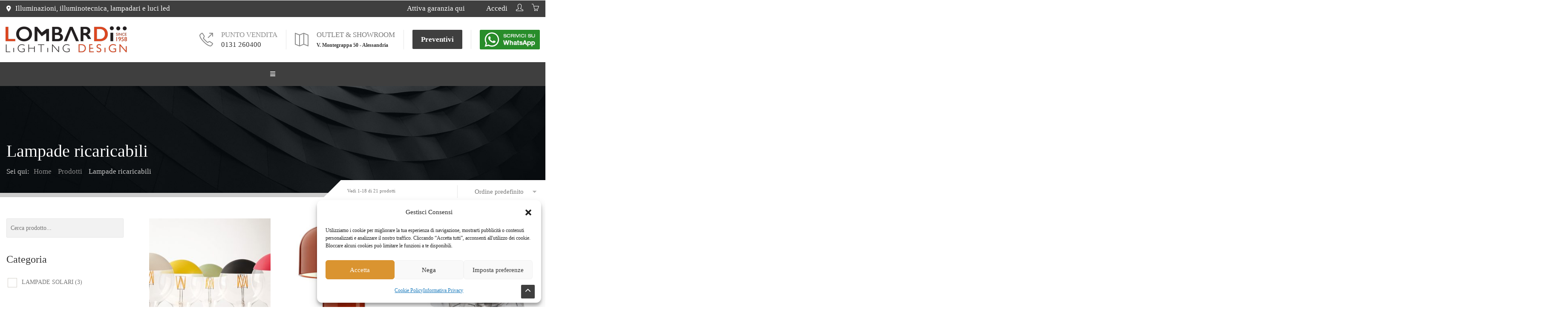

--- FILE ---
content_type: text/html; charset=UTF-8
request_url: https://www.lombardilampadari.it/cat-illuminazione/lampade-ricaricabili/
body_size: 60626
content:
<!DOCTYPE html>
<html lang="it-IT" class="no-js">
	<head>
		<meta charset="UTF-8" />
		<meta content="width=device-width, initial-scale=1.0, minimum-scale=1.0, maximum-scale=1.0, user-scalable=no" name="viewport">

		
		<link rel="profile" href="https://gmpg.org/xfn/11" />
		<link rel="pingback" href="https://www.lombardilampadari.it/xmlrpc.php" />

		<!-- Google Tag Manager -->
<script>(function(w,d,s,l,i){w[l]=w[l]||[];w[l].push({'gtm.start':
new Date().getTime(),event:'gtm.js'});var f=d.getElementsByTagName(s)[0],
j=d.createElement(s),dl=l!='dataLayer'?'&l='+l:'';j.async=true;j.src=
'https://www.googletagmanager.com/gtm.js?id='+i+dl;f.parentNode.insertBefore(j,f);
})(window,document,'script','dataLayer','GTM-5CJDCF2');</script>
<!-- End Google Tag Manager —><meta name='robots' content='index, follow, max-image-preview:large, max-snippet:-1, max-video-preview:-1' />
	<style>img:is([sizes="auto" i], [sizes^="auto," i]) { contain-intrinsic-size: 3000px 1500px }</style>
	
<!-- Google Tag Manager for WordPress by gtm4wp.com -->
<script data-cfasync="false" data-pagespeed-no-defer>
	var gtm4wp_datalayer_name = "dataLayer";
	var dataLayer = dataLayer || [];
	const gtm4wp_use_sku_instead = false;
	const gtm4wp_currency = 'EUR';
	const gtm4wp_product_per_impression = 10;
	const gtm4wp_clear_ecommerce = false;
	const gtm4wp_datalayer_max_timeout = 2000;
</script>
<!-- End Google Tag Manager for WordPress by gtm4wp.com -->
	<!-- This site is optimized with the Yoast SEO plugin v26.4 - https://yoast.com/wordpress/plugins/seo/ -->
	<title>Lampade ricaricabili - Lombardi Lampadari | Shop Online</title>
	<link rel="canonical" href="https://www.lombardilampadari.it/cat-illuminazione/lampade-ricaricabili/" />
	<link rel="next" href="https://www.lombardilampadari.it/cat-illuminazione/lampade-ricaricabili/page/2/" />
	<meta property="og:locale" content="it_IT" />
	<meta property="og:type" content="article" />
	<meta property="og:title" content="Lampade ricaricabili - Lombardi Lampadari | Shop Online" />
	<meta property="og:url" content="https://www.lombardilampadari.it/cat-illuminazione/lampade-ricaricabili/" />
	<meta property="og:site_name" content="Lombardi Lampadari" />
	<meta name="twitter:card" content="summary_large_image" />
	<script type="application/ld+json" class="yoast-schema-graph">{"@context":"https://schema.org","@graph":[{"@type":"CollectionPage","@id":"https://www.lombardilampadari.it/cat-illuminazione/lampade-ricaricabili/","url":"https://www.lombardilampadari.it/cat-illuminazione/lampade-ricaricabili/","name":"Lampade ricaricabili - Lombardi Lampadari | Shop Online","isPartOf":{"@id":"https://www.lombardilampadari.it/#website"},"primaryImageOfPage":{"@id":"https://www.lombardilampadari.it/cat-illuminazione/lampade-ricaricabili/#primaryimage"},"image":{"@id":"https://www.lombardilampadari.it/cat-illuminazione/lampade-ricaricabili/#primaryimage"},"thumbnailUrl":"https://www.lombardilampadari.it/wp-content/uploads/2024/04/ballerina_compo.jpg","breadcrumb":{"@id":"https://www.lombardilampadari.it/cat-illuminazione/lampade-ricaricabili/#breadcrumb"},"inLanguage":"it-IT"},{"@type":"ImageObject","inLanguage":"it-IT","@id":"https://www.lombardilampadari.it/cat-illuminazione/lampade-ricaricabili/#primaryimage","url":"https://www.lombardilampadari.it/wp-content/uploads/2024/04/ballerina_compo.jpg","contentUrl":"https://www.lombardilampadari.it/wp-content/uploads/2024/04/ballerina_compo.jpg","width":1000,"height":575},{"@type":"BreadcrumbList","@id":"https://www.lombardilampadari.it/cat-illuminazione/lampade-ricaricabili/#breadcrumb","itemListElement":[{"@type":"ListItem","position":1,"name":"Home","item":"https://www.lombardilampadari.it/"},{"@type":"ListItem","position":2,"name":"Lampade ricaricabili"}]},{"@type":"WebSite","@id":"https://www.lombardilampadari.it/#website","url":"https://www.lombardilampadari.it/","name":"Lombardi Lampadari","description":"Luci led e illuminotecnica","potentialAction":[{"@type":"SearchAction","target":{"@type":"EntryPoint","urlTemplate":"https://www.lombardilampadari.it/?s={search_term_string}"},"query-input":{"@type":"PropertyValueSpecification","valueRequired":true,"valueName":"search_term_string"}}],"inLanguage":"it-IT"}]}</script>
	<!-- / Yoast SEO plugin. -->


<link rel='dns-prefetch' href='//assets.pinterest.com' />
<link rel='dns-prefetch' href='//widgets.trustedshops.com' />
<link rel='dns-prefetch' href='//use.fontawesome.com' />
<link rel="alternate" type="application/rss+xml" title="Lombardi Lampadari &raquo; Feed" href="https://www.lombardilampadari.it/feed/" />
<link rel="alternate" type="application/rss+xml" title="Lombardi Lampadari &raquo; Feed dei commenti" href="https://www.lombardilampadari.it/comments/feed/" />
<link rel="alternate" type="application/rss+xml" title="Feed Lombardi Lampadari &raquo; Lampade ricaricabili Categoria" href="https://www.lombardilampadari.it/cat-illuminazione/lampade-ricaricabili/feed/" />
<script type="text/javascript">
/* <![CDATA[ */
window._wpemojiSettings = {"baseUrl":"https:\/\/s.w.org\/images\/core\/emoji\/16.0.1\/72x72\/","ext":".png","svgUrl":"https:\/\/s.w.org\/images\/core\/emoji\/16.0.1\/svg\/","svgExt":".svg","source":{"concatemoji":"https:\/\/www.lombardilampadari.it\/wp-includes\/js\/wp-emoji-release.min.js?ver=6.8.3"}};
/*! This file is auto-generated */
!function(s,n){var o,i,e;function c(e){try{var t={supportTests:e,timestamp:(new Date).valueOf()};sessionStorage.setItem(o,JSON.stringify(t))}catch(e){}}function p(e,t,n){e.clearRect(0,0,e.canvas.width,e.canvas.height),e.fillText(t,0,0);var t=new Uint32Array(e.getImageData(0,0,e.canvas.width,e.canvas.height).data),a=(e.clearRect(0,0,e.canvas.width,e.canvas.height),e.fillText(n,0,0),new Uint32Array(e.getImageData(0,0,e.canvas.width,e.canvas.height).data));return t.every(function(e,t){return e===a[t]})}function u(e,t){e.clearRect(0,0,e.canvas.width,e.canvas.height),e.fillText(t,0,0);for(var n=e.getImageData(16,16,1,1),a=0;a<n.data.length;a++)if(0!==n.data[a])return!1;return!0}function f(e,t,n,a){switch(t){case"flag":return n(e,"\ud83c\udff3\ufe0f\u200d\u26a7\ufe0f","\ud83c\udff3\ufe0f\u200b\u26a7\ufe0f")?!1:!n(e,"\ud83c\udde8\ud83c\uddf6","\ud83c\udde8\u200b\ud83c\uddf6")&&!n(e,"\ud83c\udff4\udb40\udc67\udb40\udc62\udb40\udc65\udb40\udc6e\udb40\udc67\udb40\udc7f","\ud83c\udff4\u200b\udb40\udc67\u200b\udb40\udc62\u200b\udb40\udc65\u200b\udb40\udc6e\u200b\udb40\udc67\u200b\udb40\udc7f");case"emoji":return!a(e,"\ud83e\udedf")}return!1}function g(e,t,n,a){var r="undefined"!=typeof WorkerGlobalScope&&self instanceof WorkerGlobalScope?new OffscreenCanvas(300,150):s.createElement("canvas"),o=r.getContext("2d",{willReadFrequently:!0}),i=(o.textBaseline="top",o.font="600 32px Arial",{});return e.forEach(function(e){i[e]=t(o,e,n,a)}),i}function t(e){var t=s.createElement("script");t.src=e,t.defer=!0,s.head.appendChild(t)}"undefined"!=typeof Promise&&(o="wpEmojiSettingsSupports",i=["flag","emoji"],n.supports={everything:!0,everythingExceptFlag:!0},e=new Promise(function(e){s.addEventListener("DOMContentLoaded",e,{once:!0})}),new Promise(function(t){var n=function(){try{var e=JSON.parse(sessionStorage.getItem(o));if("object"==typeof e&&"number"==typeof e.timestamp&&(new Date).valueOf()<e.timestamp+604800&&"object"==typeof e.supportTests)return e.supportTests}catch(e){}return null}();if(!n){if("undefined"!=typeof Worker&&"undefined"!=typeof OffscreenCanvas&&"undefined"!=typeof URL&&URL.createObjectURL&&"undefined"!=typeof Blob)try{var e="postMessage("+g.toString()+"("+[JSON.stringify(i),f.toString(),p.toString(),u.toString()].join(",")+"));",a=new Blob([e],{type:"text/javascript"}),r=new Worker(URL.createObjectURL(a),{name:"wpTestEmojiSupports"});return void(r.onmessage=function(e){c(n=e.data),r.terminate(),t(n)})}catch(e){}c(n=g(i,f,p,u))}t(n)}).then(function(e){for(var t in e)n.supports[t]=e[t],n.supports.everything=n.supports.everything&&n.supports[t],"flag"!==t&&(n.supports.everythingExceptFlag=n.supports.everythingExceptFlag&&n.supports[t]);n.supports.everythingExceptFlag=n.supports.everythingExceptFlag&&!n.supports.flag,n.DOMReady=!1,n.readyCallback=function(){n.DOMReady=!0}}).then(function(){return e}).then(function(){var e;n.supports.everything||(n.readyCallback(),(e=n.source||{}).concatemoji?t(e.concatemoji):e.wpemoji&&e.twemoji&&(t(e.twemoji),t(e.wpemoji)))}))}((window,document),window._wpemojiSettings);
/* ]]> */
</script>
<style id='wp-emoji-styles-inline-css' type='text/css'>

	img.wp-smiley, img.emoji {
		display: inline !important;
		border: none !important;
		box-shadow: none !important;
		height: 1em !important;
		width: 1em !important;
		margin: 0 0.07em !important;
		vertical-align: -0.1em !important;
		background: none !important;
		padding: 0 !important;
	}
</style>
<link rel='stylesheet' id='wp-block-library-css' href='https://www.lombardilampadari.it/wp-includes/css/dist/block-library/style.min.css?ver=6.8.3' type='text/css' media='all' />
<style id='classic-theme-styles-inline-css' type='text/css'>
/*! This file is auto-generated */
.wp-block-button__link{color:#fff;background-color:#32373c;border-radius:9999px;box-shadow:none;text-decoration:none;padding:calc(.667em + 2px) calc(1.333em + 2px);font-size:1.125em}.wp-block-file__button{background:#32373c;color:#fff;text-decoration:none}
</style>
<style id='font-awesome-svg-styles-default-inline-css' type='text/css'>
.svg-inline--fa {
  display: inline-block;
  height: 1em;
  overflow: visible;
  vertical-align: -.125em;
}
</style>
<link rel='stylesheet' id='font-awesome-svg-styles-css' href='https://www.lombardilampadari.it/wp-content/uploads/font-awesome/v6.2.1/css/svg-with-js.css' type='text/css' media='all' />
<style id='font-awesome-svg-styles-inline-css' type='text/css'>
   .wp-block-font-awesome-icon svg::before,
   .wp-rich-text-font-awesome-icon svg::before {content: unset;}
</style>
<style id='global-styles-inline-css' type='text/css'>
:root{--wp--preset--aspect-ratio--square: 1;--wp--preset--aspect-ratio--4-3: 4/3;--wp--preset--aspect-ratio--3-4: 3/4;--wp--preset--aspect-ratio--3-2: 3/2;--wp--preset--aspect-ratio--2-3: 2/3;--wp--preset--aspect-ratio--16-9: 16/9;--wp--preset--aspect-ratio--9-16: 9/16;--wp--preset--color--black: #000000;--wp--preset--color--cyan-bluish-gray: #abb8c3;--wp--preset--color--white: #ffffff;--wp--preset--color--pale-pink: #f78da7;--wp--preset--color--vivid-red: #cf2e2e;--wp--preset--color--luminous-vivid-orange: #ff6900;--wp--preset--color--luminous-vivid-amber: #fcb900;--wp--preset--color--light-green-cyan: #7bdcb5;--wp--preset--color--vivid-green-cyan: #00d084;--wp--preset--color--pale-cyan-blue: #8ed1fc;--wp--preset--color--vivid-cyan-blue: #0693e3;--wp--preset--color--vivid-purple: #9b51e0;--wp--preset--gradient--vivid-cyan-blue-to-vivid-purple: linear-gradient(135deg,rgba(6,147,227,1) 0%,rgb(155,81,224) 100%);--wp--preset--gradient--light-green-cyan-to-vivid-green-cyan: linear-gradient(135deg,rgb(122,220,180) 0%,rgb(0,208,130) 100%);--wp--preset--gradient--luminous-vivid-amber-to-luminous-vivid-orange: linear-gradient(135deg,rgba(252,185,0,1) 0%,rgba(255,105,0,1) 100%);--wp--preset--gradient--luminous-vivid-orange-to-vivid-red: linear-gradient(135deg,rgba(255,105,0,1) 0%,rgb(207,46,46) 100%);--wp--preset--gradient--very-light-gray-to-cyan-bluish-gray: linear-gradient(135deg,rgb(238,238,238) 0%,rgb(169,184,195) 100%);--wp--preset--gradient--cool-to-warm-spectrum: linear-gradient(135deg,rgb(74,234,220) 0%,rgb(151,120,209) 20%,rgb(207,42,186) 40%,rgb(238,44,130) 60%,rgb(251,105,98) 80%,rgb(254,248,76) 100%);--wp--preset--gradient--blush-light-purple: linear-gradient(135deg,rgb(255,206,236) 0%,rgb(152,150,240) 100%);--wp--preset--gradient--blush-bordeaux: linear-gradient(135deg,rgb(254,205,165) 0%,rgb(254,45,45) 50%,rgb(107,0,62) 100%);--wp--preset--gradient--luminous-dusk: linear-gradient(135deg,rgb(255,203,112) 0%,rgb(199,81,192) 50%,rgb(65,88,208) 100%);--wp--preset--gradient--pale-ocean: linear-gradient(135deg,rgb(255,245,203) 0%,rgb(182,227,212) 50%,rgb(51,167,181) 100%);--wp--preset--gradient--electric-grass: linear-gradient(135deg,rgb(202,248,128) 0%,rgb(113,206,126) 100%);--wp--preset--gradient--midnight: linear-gradient(135deg,rgb(2,3,129) 0%,rgb(40,116,252) 100%);--wp--preset--font-size--small: 13px;--wp--preset--font-size--medium: 20px;--wp--preset--font-size--large: 36px;--wp--preset--font-size--x-large: 42px;--wp--preset--spacing--20: 0.44rem;--wp--preset--spacing--30: 0.67rem;--wp--preset--spacing--40: 1rem;--wp--preset--spacing--50: 1.5rem;--wp--preset--spacing--60: 2.25rem;--wp--preset--spacing--70: 3.38rem;--wp--preset--spacing--80: 5.06rem;--wp--preset--shadow--natural: 6px 6px 9px rgba(0, 0, 0, 0.2);--wp--preset--shadow--deep: 12px 12px 50px rgba(0, 0, 0, 0.4);--wp--preset--shadow--sharp: 6px 6px 0px rgba(0, 0, 0, 0.2);--wp--preset--shadow--outlined: 6px 6px 0px -3px rgba(255, 255, 255, 1), 6px 6px rgba(0, 0, 0, 1);--wp--preset--shadow--crisp: 6px 6px 0px rgba(0, 0, 0, 1);}:where(.is-layout-flex){gap: 0.5em;}:where(.is-layout-grid){gap: 0.5em;}body .is-layout-flex{display: flex;}.is-layout-flex{flex-wrap: wrap;align-items: center;}.is-layout-flex > :is(*, div){margin: 0;}body .is-layout-grid{display: grid;}.is-layout-grid > :is(*, div){margin: 0;}:where(.wp-block-columns.is-layout-flex){gap: 2em;}:where(.wp-block-columns.is-layout-grid){gap: 2em;}:where(.wp-block-post-template.is-layout-flex){gap: 1.25em;}:where(.wp-block-post-template.is-layout-grid){gap: 1.25em;}.has-black-color{color: var(--wp--preset--color--black) !important;}.has-cyan-bluish-gray-color{color: var(--wp--preset--color--cyan-bluish-gray) !important;}.has-white-color{color: var(--wp--preset--color--white) !important;}.has-pale-pink-color{color: var(--wp--preset--color--pale-pink) !important;}.has-vivid-red-color{color: var(--wp--preset--color--vivid-red) !important;}.has-luminous-vivid-orange-color{color: var(--wp--preset--color--luminous-vivid-orange) !important;}.has-luminous-vivid-amber-color{color: var(--wp--preset--color--luminous-vivid-amber) !important;}.has-light-green-cyan-color{color: var(--wp--preset--color--light-green-cyan) !important;}.has-vivid-green-cyan-color{color: var(--wp--preset--color--vivid-green-cyan) !important;}.has-pale-cyan-blue-color{color: var(--wp--preset--color--pale-cyan-blue) !important;}.has-vivid-cyan-blue-color{color: var(--wp--preset--color--vivid-cyan-blue) !important;}.has-vivid-purple-color{color: var(--wp--preset--color--vivid-purple) !important;}.has-black-background-color{background-color: var(--wp--preset--color--black) !important;}.has-cyan-bluish-gray-background-color{background-color: var(--wp--preset--color--cyan-bluish-gray) !important;}.has-white-background-color{background-color: var(--wp--preset--color--white) !important;}.has-pale-pink-background-color{background-color: var(--wp--preset--color--pale-pink) !important;}.has-vivid-red-background-color{background-color: var(--wp--preset--color--vivid-red) !important;}.has-luminous-vivid-orange-background-color{background-color: var(--wp--preset--color--luminous-vivid-orange) !important;}.has-luminous-vivid-amber-background-color{background-color: var(--wp--preset--color--luminous-vivid-amber) !important;}.has-light-green-cyan-background-color{background-color: var(--wp--preset--color--light-green-cyan) !important;}.has-vivid-green-cyan-background-color{background-color: var(--wp--preset--color--vivid-green-cyan) !important;}.has-pale-cyan-blue-background-color{background-color: var(--wp--preset--color--pale-cyan-blue) !important;}.has-vivid-cyan-blue-background-color{background-color: var(--wp--preset--color--vivid-cyan-blue) !important;}.has-vivid-purple-background-color{background-color: var(--wp--preset--color--vivid-purple) !important;}.has-black-border-color{border-color: var(--wp--preset--color--black) !important;}.has-cyan-bluish-gray-border-color{border-color: var(--wp--preset--color--cyan-bluish-gray) !important;}.has-white-border-color{border-color: var(--wp--preset--color--white) !important;}.has-pale-pink-border-color{border-color: var(--wp--preset--color--pale-pink) !important;}.has-vivid-red-border-color{border-color: var(--wp--preset--color--vivid-red) !important;}.has-luminous-vivid-orange-border-color{border-color: var(--wp--preset--color--luminous-vivid-orange) !important;}.has-luminous-vivid-amber-border-color{border-color: var(--wp--preset--color--luminous-vivid-amber) !important;}.has-light-green-cyan-border-color{border-color: var(--wp--preset--color--light-green-cyan) !important;}.has-vivid-green-cyan-border-color{border-color: var(--wp--preset--color--vivid-green-cyan) !important;}.has-pale-cyan-blue-border-color{border-color: var(--wp--preset--color--pale-cyan-blue) !important;}.has-vivid-cyan-blue-border-color{border-color: var(--wp--preset--color--vivid-cyan-blue) !important;}.has-vivid-purple-border-color{border-color: var(--wp--preset--color--vivid-purple) !important;}.has-vivid-cyan-blue-to-vivid-purple-gradient-background{background: var(--wp--preset--gradient--vivid-cyan-blue-to-vivid-purple) !important;}.has-light-green-cyan-to-vivid-green-cyan-gradient-background{background: var(--wp--preset--gradient--light-green-cyan-to-vivid-green-cyan) !important;}.has-luminous-vivid-amber-to-luminous-vivid-orange-gradient-background{background: var(--wp--preset--gradient--luminous-vivid-amber-to-luminous-vivid-orange) !important;}.has-luminous-vivid-orange-to-vivid-red-gradient-background{background: var(--wp--preset--gradient--luminous-vivid-orange-to-vivid-red) !important;}.has-very-light-gray-to-cyan-bluish-gray-gradient-background{background: var(--wp--preset--gradient--very-light-gray-to-cyan-bluish-gray) !important;}.has-cool-to-warm-spectrum-gradient-background{background: var(--wp--preset--gradient--cool-to-warm-spectrum) !important;}.has-blush-light-purple-gradient-background{background: var(--wp--preset--gradient--blush-light-purple) !important;}.has-blush-bordeaux-gradient-background{background: var(--wp--preset--gradient--blush-bordeaux) !important;}.has-luminous-dusk-gradient-background{background: var(--wp--preset--gradient--luminous-dusk) !important;}.has-pale-ocean-gradient-background{background: var(--wp--preset--gradient--pale-ocean) !important;}.has-electric-grass-gradient-background{background: var(--wp--preset--gradient--electric-grass) !important;}.has-midnight-gradient-background{background: var(--wp--preset--gradient--midnight) !important;}.has-small-font-size{font-size: var(--wp--preset--font-size--small) !important;}.has-medium-font-size{font-size: var(--wp--preset--font-size--medium) !important;}.has-large-font-size{font-size: var(--wp--preset--font-size--large) !important;}.has-x-large-font-size{font-size: var(--wp--preset--font-size--x-large) !important;}
:where(.wp-block-post-template.is-layout-flex){gap: 1.25em;}:where(.wp-block-post-template.is-layout-grid){gap: 1.25em;}
:where(.wp-block-columns.is-layout-flex){gap: 2em;}:where(.wp-block-columns.is-layout-grid){gap: 2em;}
:root :where(.wp-block-pullquote){font-size: 1.5em;line-height: 1.6;}
</style>
<link rel='stylesheet' id='contact-form-7-css' href='https://www.lombardilampadari.it/wp-content/plugins/contact-form-7/includes/css/styles.css?ver=6.1.3' type='text/css' media='all' />
<link rel='stylesheet' id='mashsb-styles-css' href='https://www.lombardilampadari.it/wp-content/plugins/mashsharer/assets/css/mashsb.min.css?ver=4.0.47' type='text/css' media='all' />
<style id='mashsb-styles-inline-css' type='text/css'>
.mashsb-count {color:#cccccc;}.mashsb-buttons a {
        background-image: -webkit-linear-gradient(bottom,rgba(0, 0, 0, 0.17) 0%,rgba(255, 255, 255, 0.17) 100%);
        background-image: -moz-linear-gradient(bottom,rgba(0, 0, 0, 0.17) 0%,rgba(255, 255, 255, 0.17) 100%);
        background-image: linear-gradient(bottom,rgba(0,0,0,.17) 0%,rgba(255,255,255,.17) 100%);}@media only screen and (min-width:568px){.mashsb-buttons a {min-width: 177px;}}.spaziato {height:20px;}
.condividi {
    color: #f19d22;
    padding-bottom: 5px;
}
.mashsb-box {
    line-height: 1;
    padding-left: 6px;
}
.mashicon-facebook {
    background: #f19d22;}
.mashicon-twitter {
    background: #f9ca1f /*#f1c622*/;}
.mashicon-subscribe .icon, .mashicon-subscribe .text {
    color: #333333;}
</style>
<link rel='stylesheet' id='tp-woocommerce-product-gallery-css' href='https://www.lombardilampadari.it/wp-content/plugins/tp-woocommerce-product-gallery/public/css/woocommerce-product-gallery-public.css?ver=2.0.0' type='text/css' media='all' />
<link rel='stylesheet' id='tp-woocommerce-product-gallery-tpslick-css' href='https://www.lombardilampadari.it/wp-content/plugins/tp-woocommerce-product-gallery/public/css/tpslick.css?ver=2.0.0' type='text/css' media='all' />
<link rel='stylesheet' id='tp-woocommerce-product-gallery-lity-css' href='https://www.lombardilampadari.it/wp-content/plugins/tp-woocommerce-product-gallery/public/css/lity.min.css?ver=2.0.0' type='text/css' media='all' />
<link rel='stylesheet' id='tp-woocommerce-product-gallery-tpslick-theme-css' href='https://www.lombardilampadari.it/wp-content/plugins/tp-woocommerce-product-gallery/public/css/tpslick-theme.css?ver=2.0.0' type='text/css' media='all' />
<link rel='stylesheet' id='tp-woocommerce-product-gallery-tp-lightbox-css' href='https://www.lombardilampadari.it/wp-content/plugins/tp-woocommerce-product-gallery/public/css/tp-lightbox.css?ver=2.0.0' type='text/css' media='all' />
<link rel='stylesheet' id='woof-css' href='https://www.lombardilampadari.it/wp-content/plugins/woocommerce-products-filter/css/front.css?ver=2.2.4.2' type='text/css' media='all' />
<link rel='stylesheet' id='chosen-drop-down-css' href='https://www.lombardilampadari.it/wp-content/plugins/woocommerce-products-filter/js/chosen/chosen.min.css?ver=2.2.4.2' type='text/css' media='all' />
<link rel='stylesheet' id='plainoverlay-css' href='https://www.lombardilampadari.it/wp-content/plugins/woocommerce-products-filter/css/plainoverlay.css?ver=2.2.4.2' type='text/css' media='all' />
<link rel='stylesheet' id='malihu-custom-scrollbar-css' href='https://www.lombardilampadari.it/wp-content/plugins/woocommerce-products-filter/js/malihu-custom-scrollbar/jquery.mCustomScrollbar.css?ver=2.2.4.2' type='text/css' media='all' />
<link rel='stylesheet' id='icheck-jquery-color-css' href='https://www.lombardilampadari.it/wp-content/plugins/woocommerce-products-filter/js/icheck/skins/square/grey.css?ver=2.2.4.2' type='text/css' media='all' />
<link rel='stylesheet' id='woof_by_text_html_items-css' href='https://www.lombardilampadari.it/wp-content/plugins/woocommerce-products-filter/ext/by_text/css/by_text.css?ver=2.2.4.2' type='text/css' media='all' />
<link rel='stylesheet' id='woof_quick_search_html_items-css' href='https://www.lombardilampadari.it/wp-content/plugins/woocommerce-products-filter/ext/quick_search/css/quick_search.css?ver=2.2.4.2' type='text/css' media='all' />
<style id='woocommerce-inline-inline-css' type='text/css'>
.woocommerce form .form-row .required { visibility: visible; }
</style>
<link rel='stylesheet' id='cmplz-general-css' href='https://www.lombardilampadari.it/wp-content/plugins/complianz-gdpr/assets/css/cookieblocker.min.css?ver=1763969803' type='text/css' media='all' />
<link rel='stylesheet' id='pinterest-for-woocommerce-pins-css' href='//www.lombardilampadari.it/wp-content/plugins/pinterest-for-woocommerce/assets/css/frontend/pinterest-for-woocommerce-pins.min.css?ver=1.4.22' type='text/css' media='all' />
<link rel='stylesheet' id='brands-styles-css' href='https://www.lombardilampadari.it/wp-content/plugins/woocommerce/assets/css/brands.css?ver=10.3.5' type='text/css' media='all' />
<link rel='stylesheet' id='dgwt-wcas-style-css' href='https://www.lombardilampadari.it/wp-content/plugins/ajax-search-for-woocommerce/assets/css/style.min.css?ver=1.32.0' type='text/css' media='all' />
<link rel='stylesheet' id='theme-components-css' href='https://www.lombardilampadari.it/wp-content/themes/lombardi/assets/css/components.css?ver=6.8.3' type='text/css' media='all' />
<link rel='stylesheet' id='theme-base-css' href='https://www.lombardilampadari.it/wp-content/themes/lombardi/assets/css/style.css?ver=6.8.3' type='text/css' media='all' />
<link rel='stylesheet' id='theme-css' href='https://www.lombardilampadari.it/wp-content/themes/lombardi-child/style.css?ver=6.8.3' type='text/css' media='all' />
<style id='theme-inline-css' type='text/css'>
body {  color: #777;  font-size: 17px;  font-family: Karla;  font-weight: 400;  font-style: normal; } h1, h2, h3, h4, h5, h6 {  font-family: Carme;  font-weight: 400;  font-style: normal; } h1 {  font-size: 48px; } h2 {  font-size: 36px; } h3 {  font-size: 30px; } h4 {  font-size: 24px; } h5 {  font-size: 18px; } h6 {  font-size: 14px; } #site-header #site-navigator .menu > li a {  color: #fff;  font-size: 16px;  font-family: Roboto;  font-weight: 500;  font-style: normal; } #masthead .brand {  margin-top: 20px;  margin-bottom: 20px; } #headerbar {  background-color: ;  color: ; } body.layout-boxed {  background-color: #fff; } #site-content #page-header {  background-color: #ccc;  background-image: url(https://www.lombardilampadari.it/wp-content/uploads/2015/12/page_title.jpg);  background-position: center center;  background-repeat: no-repeat;  background-size: cover; } #site-content #page-header .title,      #site-content #page-header .subtitle {  color: #fff; } #site-content #page-callout {  background-color: ; } #site-content #page-callout .callout-content {  color: ; } #site-footer {  background-color: #2a2a2a;  background-image: url(https://www.lombardilampadari.it/wp-content/uploads/2015/12/bg-noise.png);  background-position: top left;  background-repeat: repeat;  background-attachment: scroll;  color: #777; } .wrapper,.page-fullwidth #page-body .wrapper .content-wrap .content .vc_row_wrap,.page-fullwidth #page-body #respond,.page-fullwidth #page-body .nocomments {  width: 1250px; } body.layout-boxed #site-wrapper,body.layout-boxed #site-wrapper #masthead-sticky,body.layout-boxed #site-wrapper #masthead.header-v7 {  width: 1350px; } .side-menu.layout-boxed #site-wrapper {  width: 1500px; }a,
.scheme,
.info-icon i,
.menu > li.home > a::before,
#site-header #masthead #site-navigator .menu.menu-extra > li > a,
.projects.projects-grid .projects-items .hentry .project-wrap .project-info .project-title a:hover,
.projects.projects-grid-alt .projects-items .hentry .project-wrap .project-info .project-title a:hover,
.projects.projects-masonry .projects-items .hentry .project-wrap .project-info .project-title a:hover,
.blog .hentry .entry-header .entry-title a:hover, 
.single .hentry .entry-header .entry-title a:hover,
.blog .hentry .entry-content .entry-meta a:hover, 
.single .hentry .entry-content .entry-meta a:hover,
.blog .hentry .entry-content .readmore a:hover,
#site-header #masthead #site-navigator .menu li:hover a,
#site-header #masthead #site-navigator .menu li.current-menu-item a,
#site-wrapper .blog-shortcode.blog-grid .hentry .entry-header .entry-title a:hover,
#site-wrapper .imagebox .box-image:hover .box-header .box-title a,
#site-wrapper .iconbox .box-header .box-icon i,
#site-wrapper .counter .counter-image i,
#site-wrapper .posts-carousel .hentry .entry-header .entry-title a:hover,
#site-wrapper .vc_toggle .vc_toggle_title h4::after,
#site-wrapper .member .member-info .social-links,
#site-wrapper .iconlist li i,
#site-wrapper .pricing-table .price-column .column-container .price .price,
#site-content #page-breadcrumbs .breadcrumbs a:hover {
	color: #3f3f3f;
}
textarea:focus, 
input[type="text"]:focus, 
input[type="password"]:focus, 
input[type="datetime"]:focus, 
input[type="datetime-local"]:focus, 
input[type="date"]:focus, 
input[type="month"]:focus, 
input[type="time"]:focus, 
input[type="week"]:focus, 
input[type="number"]:focus, 
input[type="email"]:focus, 
input[type="url"]:focus, 
input[type="search"]:focus, 
input[type="tel"]:focus, 
input[type="color"]:focus,
input.input-text:focus,
select:focus {
	border-color: #3f3f3f;
}
input[type="submit"], 
button[type="submit"],
.button,
.goto-top a,
.widget .widget-title::after,
#site-header #masthead #site-navigator .social-links a:hover,
.projects.projects-grid .projects-items .hentry .project-wrap .project-thumbnail .project-buttons a:hover,
.projects.projects-grid-alt .projects-items .hentry .project-wrap .project-thumbnail .project-buttons a:hover,
.projects.projects-masonry .projects-items .hentry .project-wrap .project-thumbnail .project-buttons a:hover,
#site-footer .social-links a:hover,
.projects-related .projects-related-title::after,
h1.divider::after, h2.divider::after, h3.divider::after, h4.divider::after, h5.divider::after, h6.divider::after,
#site-wrapper .vc_progress_bar .vc_label .vc_label_units,
.woocommerce .onsale, .woocommerce-page .onsale,
.woocommerce .product .related h2::after, .woocommerce-page .product .related h2::after, 
.woocommerce .product .upsells h2::after, .woocommerce-page .product .upsells h2::after,
.widget.widget_product_categories ul a:hover,
#site-header #masthead #site-navigator .menu.menu-extra .shopping-cart a .shopping-cart-items-count,
.woocommerce .cart-collaterals h2::after, .woocommerce-page .cart-collaterals h2::after,
.woocommerce .login h1::after, .woocommerce-page .login h1::after, 
.woocommerce .checkout_coupon h1::after, 
.woocommerce-page .checkout_coupon h1::after, 
.woocommerce .checkout h1::after, 
.woocommerce-page .checkout h1::after, 
.woocommerce .login h2::after, 
.woocommerce-page .login h2::after, 
.woocommerce .checkout_coupon h2::after, 
.woocommerce-page .checkout_coupon h2::after, 
.woocommerce .checkout h2::after, 
.woocommerce-page .checkout h2::after, 
.woocommerce .login h3::after, 
.woocommerce-page .login h3::after, 
.woocommerce .checkout_coupon h3::after, 
.woocommerce-page .checkout_coupon h3::after, 
.woocommerce .checkout h3::after, 
.woocommerce-page .checkout h3::after,
#site-wrapper .flexslider .flex-direction-nav li a:hover,
.box .box-title::after,
#comments .comments-title::after, #comments #reply-title::after,
.content-inner > .woocommerce .myaccount_user + h2::after,
.content-inner > .woocommerce .address h3::after,
.woocommerce-edit-account .woocommerce h3::after, .woocommerce-edit-address .woocommerce h3::after,
.woocommerce .star-rating span, .woocommerce-page .star-rating span,
#site-wrapper .iconbox.color,
#site-wrapper .owl-controls .owl-buttons > div,
.search #main-content .content-inner .search-results article .counter,
.navigation.loadmore a,
#site-header #masthead #site-navigator-mobile.navigator-mobile,
#site-wrapper .owl-controls .owl-pagination .owl-page.active span,
#site-wrapper .member .member-info .social-links,
#site-wrapper .member:after,
.sidebar .widget.widget_nav_menu .menu li .sub-menu li a:hover,
#site-header #masthead #site-navigator .menu li a .badge,
.error404 #main-content .content-inner .heading-404,
#site-wrapper .imagebox .box-content .box-button a,
#site-header #headerbar,
#site-wrapper .pricing-table .price-column.highlight .column-container .plan,
#site-wrapper .pricing-table .price-column.highlight .column-container .price,
.vc_row.bg-scheme,
#site-wrapper .vc_tta-tabs .vc_tta-tabs-container .vc_tta-tabs-list li.vc_active a,
.widget.widget_product_categories ul li.current-cat > a,
.sidebar .widget.widget_nav_menu .menu li.current_page_item > a,
.sidebar .widget.widget_nav_menu .menu li > a:hover,
#site-wrapper .wpb_single_image .vc_figure-caption {
	background-color: #3f3f3f;
}
a.link,
.projects .projects-filter ul li.active a,
.projects.projects-grid .projects-items .hentry .project-wrap .project-thumbnail .project-buttons a:hover,
.projects.projects-grid-alt .projects-items .hentry .project-wrap .project-thumbnail .project-buttons a:hover,
.projects.projects-masonry .projects-items .hentry .project-wrap .project-thumbnail .project-buttons a:hover,
.woocommerce .onsale::after, .woocommerce-page .onsale::after,
.woocommerce .product .woocommerce-tabs .tabs li.active a, .woocommerce-page .product .woocommerce-tabs .tabs li.active a,
#site-wrapper .vc_tta-accordion .vc_tta-panel-heading .vc_tta-panel-title a i.vc_tta-controls-icon-plus::before,
#site-wrapper .vc_tta-accordion .vc_tta-panel-heading .vc_tta-panel-title a i.vc_tta-controls-icon-plus::after,
#site-wrapper .vc_tta-accordion .vc_tta-panel-heading .vc_tta-panel-title a i,
#site-wrapper .member .member-info .social-links::after,
#site-wrapper .pricing-table .price-column.highlight .column-container {
	border-color: #3f3f3f;
}
#site-wrapper .vc_tta-tabs .vc_tta-tabs-container .vc_tta-tabs-list li::after {
	border-top-color: #3f3f3f;
}
#site-wrapper .wpb_single_image .vc_figure-caption::after {
	border-bottom-color: #3f3f3f;
}/** Fix per FiboSearch box Styles */
html:not(.dgwt-wcas-overlay-mobile-on) .dgwt-wcas-search-wrapp.dgwt-wcas-layout-icon {
    max-width: 60px;}
.navigator.stick .dgwt-wcas-menu-item-19501 .dgwt-wcas-ico-magnifier-handler path {
    fill: black;}
.navigator-mobile .dgwt-wcas-menu-item-19501 .dgwt-wcas-ico-magnifier-handler path {
    fill: black;
}
.dgwt-wcas-style-pirx .dgwt-wcas-sf-wrapp button.dgwt-wcas-search-submit:hover {
    opacity: 1;
    background: #e4e4e4;
    box-shadow: 0 0 0 0px #e4e4e4;
    border-radius: 100%;
}
#site-header #masthead #site-navigator-mobile.navigator-mobile .menu li.ricercaprodotti a {
    line-height: 40px !important;
    margin-right: unset;
    padding: 10px 20px !important;
}
@media screen and (max-width: 992px) {
a.dgwt-wcas-search-icon.js-dgwt-wcas-search-icon-handler {
  display:none !important;}
} /*fine fibosearch mediaquery */


@media only screen and (max-width: 991px) {
form.woocommerce-ordering {
    /*position: static;
    float: right;*/
    margin-top: -45px;}}

.mybtn-contatti {
    color: #ffffff !important;
    background-color: #646464;
    padding: 8px 15px;
    text-transform: uppercase;
    font-size: 13px;
    letter-spacing: 1px;
    line-height: 13px;
    margin-top: 5px;
    margin-bottom: 5px;
    display: inline-block;}
.mybtn-contatti i.fa {font-size: 22px; vertical-align: middle; padding-right:4px;}
.mybtn-contatti:hover {
    background-color: #3f3f3f;}
.btn-perwa {background-color: #288d2a;}

.menu-extra .icon-basket:before, 
.menu-extra .icon-magnifier:before {color:#fff;}
#site-navigator.stick .menu-extra .icon-basket:before, 
#site-navigator.stick .menu-extra .icon-magnifier:before {color:#3f3f3f;}

/* Fix woo loop 4 colonne */
@media only screen and (max-width: 1080px) and (min-width: 769px), (max-width: 520px) {
ul.products.columns-4 span.onsale {
    left: 10px; font-size: 13px; font-family: Carme;
    padding: 0 10px; top: 10px; height: 20px; line-height: 20px;}  
ul.products.columns-4 .onsale:after {display:none;
}
ul.products.columns-4 li .product-info .woocommerce-loop-product__title {
    font-size: 14px; line-height: 16px;
    font-family: Carme;
    font-weight: bold;
    text-transform: uppercase;
    margin-bottom: 0px;
    word-break: break-word;}  
ul.products.columns-4 span.price {font-size:12px; margin:8px 0px 10px 0px !important;}
ul.products.columns-4 .button {font-size:13px; height:auto; line-height:15px; text-transform:uppercase; padding: 5px 10px; margin:0;}
}
/* END Fix woo loop 4 colonne */

/* Nuovi COLORI */
.wpb-woo-products-slider button {border-width:0px;}

#site-header #site-navigator .menu > li a {
    font-family: Carme;
    text-transform: uppercase;
}
h1, h2, h3, h4, h5, h6 {
    font-family: Cantarell;
    font-weight: 400;
    font-style: normal;
    word-break: break-word;  
}
input[type="submit"], button[type="submit"], .button, .goto-top a, .widget .widget-title::after, #site-header #masthead #site-navigator .social-links a:hover, .projects.projects-grid .projects-items .hentry .project-wrap .project-thumbnail .project-buttons a:hover, .projects.projects-grid-alt .projects-items .hentry .project-wrap .project-thumbnail .project-buttons a:hover, .projects.projects-masonry .projects-items .hentry .project-wrap .project-thumbnail .project-buttons a:hover, #site-footer .social-links a:hover, .projects-related .projects-related-title::after, h1.divider::after, h2.divider::after, h3.divider::after, h4.divider::after, h5.divider::after, h6.divider::after, #site-wrapper .vc_progress_bar .vc_label .vc_label_units, .woocommerce .onsale, .woocommerce-page .onsale, .woocommerce .product .related h2::after, .woocommerce-page .product .related h2::after, .woocommerce .product .upsells h2::after, .woocommerce-page .product .upsells h2::after, .widget.widget_product_categories ul a:hover, #site-header #masthead #site-navigator .menu.menu-extra .shopping-cart a .shopping-cart-items-count, .woocommerce .cart-collaterals h2::after, .woocommerce-page .cart-collaterals h2::after, .woocommerce .login h1::after, .woocommerce-page .login h1::after, .woocommerce .checkout_coupon h1::after, .woocommerce-page .checkout_coupon h1::after, .woocommerce .checkout h1::after, .woocommerce-page .checkout h1::after, .woocommerce .login h2::after, .woocommerce-page .login h2::after, .woocommerce .checkout_coupon h2::after, .woocommerce-page .checkout_coupon h2::after, .woocommerce .checkout h2::after, .woocommerce-page .checkout h2::after, .woocommerce .login h3::after, .woocommerce-page .login h3::after, .woocommerce .checkout_coupon h3::after, .woocommerce-page .checkout_coupon h3::after, .woocommerce .checkout h3::after, .woocommerce-page .checkout h3::after, #site-wrapper .flexslider .flex-direction-nav li a:hover, .box .box-title::after, #comments .comments-title::after, #comments #reply-title::after, .content-inner > .woocommerce .myaccount_user + h2::after, .content-inner > .woocommerce .address h3::after, .woocommerce-edit-account .woocommerce h3::after, .woocommerce-edit-address .woocommerce h3::after, .woocommerce .star-rating span, .woocommerce-page .star-rating span, #site-wrapper .iconbox.color, #site-wrapper .owl-controls .owl-buttons > div, .search #main-content .content-inner .search-results article .counter, .navigation.loadmore a, #site-header #masthead #site-navigator-mobile.navigator-mobile, #site-wrapper .owl-controls .owl-pagination .owl-page.active span, #site-wrapper .member .member-info .social-links, #site-wrapper .member:after, .sidebar .widget.widget_nav_menu .menu li .sub-menu li a:hover, #site-header #masthead #site-navigator .menu li a .badge, .error404 #main-content .content-inner .heading-404, #site-wrapper .imagebox .box-content .box-button a, #site-header #headerbar, #site-wrapper .pricing-table .price-column.highlight .column-container .plan, #site-wrapper .pricing-table .price-column.highlight .column-container .price, .vc_row.bg-scheme, #site-wrapper .vc_tta-tabs .vc_tta-tabs-container .vc_tta-tabs-list li.vc_active a, .widget.widget_product_categories ul li.current-cat > a, .sidebar .widget.widget_nav_menu .menu li.current_page_item > a, .sidebar .widget.widget_nav_menu .menu li > a:hover, #site-wrapper .wpb_single_image .vc_figure-caption {
    background-color: #3f3f3f;
}
a, .scheme, .info-icon i, .menu > li.home > a::before, #site-header #masthead #site-navigator .menu.menu-extra > li > a, .projects.projects-grid .projects-items .hentry .project-wrap .project-info .project-title a:hover, .projects.projects-grid-alt .projects-items .hentry .project-wrap .project-info .project-title a:hover, .projects.projects-masonry .projects-items .hentry .project-wrap .project-info .project-title a:hover, .blog .hentry .entry-header .entry-title a:hover, .single .hentry .entry-header .entry-title a:hover, .blog .hentry .entry-content .entry-meta a:hover, .single .hentry .entry-content .entry-meta a:hover, .blog .hentry .entry-content .readmore a:hover, #site-header #masthead #site-navigator .menu li:hover a, #site-header #masthead #site-navigator .menu li.current-menu-item a, #site-wrapper .blog-shortcode.blog-grid .hentry .entry-header .entry-title a:hover, #site-wrapper .imagebox .box-image:hover .box-header .box-title a, #site-wrapper .iconbox .box-header .box-icon i, #site-wrapper .counter .counter-image i, #site-wrapper .posts-carousel .hentry .entry-header .entry-title a:hover, #site-wrapper .vc_toggle .vc_toggle_title h4::after, #site-wrapper .member .member-info .social-links, #site-wrapper .iconlist li i, #site-wrapper .pricing-table .price-column .column-container .price .price, #site-content #page-breadcrumbs .breadcrumbs a:hover {
    color: #8b8b8b;}
article a, .content-inner a, .main-content-wrap a {color:#000;}
.product-info a.button {color:#fff;}

#site-wrapper .vc_tta-tabs .vc_tta-tabs-container .vc_tta-tabs-list li::after {
    border-top-color: #3f3f3f;
}
a.link, .projects .projects-filter ul li.active a, .projects.projects-grid .projects-items .hentry .project-wrap .project-thumbnail .project-buttons a:hover, .projects.projects-grid-alt .projects-items .hentry .project-wrap .project-thumbnail .project-buttons a:hover, .projects.projects-masonry .projects-items .hentry .project-wrap .project-thumbnail .project-buttons a:hover, .woocommerce .onsale::after, .woocommerce-page .onsale::after, .woocommerce .product .woocommerce-tabs .tabs li.active a, .woocommerce-page .product .woocommerce-tabs .tabs li.active a, #site-wrapper .vc_tta-accordion .vc_tta-panel-heading .vc_tta-panel-title a i.vc_tta-controls-icon-plus::before, #site-wrapper .vc_tta-accordion .vc_tta-panel-heading .vc_tta-panel-title a i.vc_tta-controls-icon-plus::after, #site-wrapper .vc_tta-accordion .vc_tta-panel-heading .vc_tta-panel-title a i, #site-wrapper .member .member-info .social-links::after, #site-wrapper .pricing-table .price-column.highlight .column-container {
    border-color: #3f3f3f;
}
#site-wrapper .wpb_single_image .vc_figure-caption::after {
    border-bottom-color: #3f3f3f;
}
a.button {color:#ffffff;}

/* MENU RESPONSIVENESS FIX */
div.social-links {display:none;}
@media (max-width: 1300px) and (min-width: 992px) {
#site-header #masthead #site-brand .wrapper {
    display: table;
    width: 98%;}
}
@media only screen and (max-width: 1300px) {
#site-header #masthead #site-navigator-mobile {
    display: block !important;}
#site-header #masthead #site-navigator {
    display: none !important;}
}
.pageheader-hidden:not(.home) #site-header #masthead #site-navigator.stick {
    background: #ffffff;
    position: fixed;
}
@media only screen and (max-width: 991px) {
#headerbar .custom-info {
    display: none !important;}
body #site-header #headerbar .top-navigator .menu li {
    line-height: 17px; font-size: 16px;}
body #site-header #masthead #site-brand #site-logo {
    float: left;}
#site-header #masthead #site-brand .header-widgets {
    padding: 30px 0px 0px 0px;}
body #site-header #masthead #site-brand .header-widgets .widget {
    margin: 0 0px 0px 20px;}
body #site-header #masthead #site-brand .header-widgets #text-5 {
    display: none;}
}
@media only screen and (max-width: 820px) {
    #masthead .brand {
    margin-bottom: 10px;}
    body #site-header #masthead #site-brand .header-widgets #text-4 {
    display: none;}
    body #site-header #masthead #site-brand .header-widgets #custom_html-4 {
    float: right;}
}
.wapp-btn {height: 46px; width: auto;}
.wapp {z-index: 100; padding: 0px; opacity:0.9;}
.wapp:hover {opacity:1;}
.wapp-btn-mobile {display:none;}
@media (min-width: 992px) and (max-width: 1117px) {
.wapp-btn {margin-top:10px;}}
@media (min-width: 300px) and (max-width: 1260px) {
#site-header #masthead #site-brand .header-widgets .widget {
  border-right: 0px solid;}
}
@media only screen and (max-width: 560px) {
    .wapp-btn {display: none;}
    .wapp-btn-mobile {height: 46px; width: auto; display: block;}
    body #site-header #masthead #site-brand .header-widgets #custom_html-4 {
    float: right; margin:0;}
}
@media only screen and (max-width: 400px) {
body #site-header #masthead #site-brand #site-logo {
    float: left; width: 78%;}
body #site-header #masthead #site-brand .header-widgets #custom_html-4 {
    margin-top: -6px;}
}
@media only screen and (max-width: 1159px) {
#site-header #masthead #site-brand .header-widgets #text-3 {
    display: none !important;}}
@media (max-width: 1117px) and (min-width: 992px) {
.wapp-btn {
    margin-top: 0px;}
}

/* NUOVO Elenco Marchi */
.elenco-marchi .wpb_column {height:220px;}
.elenco-marchi .wpb_single_image img {
    vertical-align: middle;
    max-height: 150px;
    width: auto;}
.griglia-marchi .wpb_single_image img {
    max-height: 120px;
    width: auto !important;
    vertical-align: middle;}
.foto-griglia {min-height: 200px !important;}
.griglia-marchi button.vc_btn3 {
    padding-left: 20px !important;
    padding-right: 20px !important;}
.griglia-marchi .elements-carousel .owl-item {
    padding: 0 10px !important;}
@media only screen and (max-width: 768px) {
body #site-content .griglia-marchi .wpb_column .wpb_column {
    margin-bottom: 0px;}}
/* END Elenco Marchi */

/* Nuova Pagina Marchio */
.loghetto-marchio img {
    max-height: 80px;
    width: auto;}
#gallery-marchio li.isotope-item {
    padding: 0 5px !important;
    margin: 0 0 10px 0 !important;}
/* END Pagina Marchio */

html {scroll-behavior: smooth;}
#site-header #masthead #site-brand .header-widgets .widget {
    padding-right: 20px;
    margin-right: 20px;
}
.goto-top.active a {
    z-index: 99999;}

.riduci {font-size:12px; font-weight:bold;}
.button.content-reveal.preventivi {padding: 0 20px;}

.loading-overlay:after {
  position: fixed;
  content: "";
  width: 200px;
  height: 200px;
  left: 50%;
  margin-left: -100px;
  top: 50%;
  margin-top: -100px;
  background: url(https://www.lombardilampadari.it/wp-content/themes/lombardi-child/images/loader-lombardi.gif);
}
.navigation.loadmore a:after {
    position: absolute;
    content: "";
    left: 50%;
    width: 64px;
    height: 64px;
    margin-left: -32px;
    -webkit-opacity: 0;
    -khtml-opacity: 0;
    -moz-opacity: 0;
    opacity: 0;
    -ms-filter: progid:DXImageTransform.Microsoft.Alpha(opacity=0);
    filter: alpha(opacity=0);
    background: url(https://www.lombardilampadari.it/wp-content/themes/lombardi-child/images/loader-lightbulb.gif);
}
#cookie-notice .button.wp-default {
    font-family: sans-serif;
    line-height: 26px;
    padding: 2px 12px;
    background: linear-gradient(to bottom, #FEFEFE, #F4F4F4) repeat scroll 0 0 #F3F3F3;
    border-color: #BBB;
    color: #333;
    text-shadow: 0 1px 0 #FFF;
    -moz-box-sizing: border-box;
    border-radius: 3px 3px 3px 3px;
    border-style: solid;
    border-width: 1px;
    cursor: pointer;
    display: inline-block;
    font-size: 12px;
    font-style: normal;
    text-decoration: none;
    white-space: nowrap;
    outline: none;
    height: 32px;
}
#cookie-notice .button.wp-default:hover, #cookie-notice .button.wp-default:focus {
	background: linear-gradient(to bottom, #f7e8d2, #f3bf74) repeat scroll 0 0 #f19d22;
	border-color: #deb373;}

li.current-page-ancestor, li.current-menu-ancestor > a {color: #8b8b8b !important;}

.nascosto {display:none;}

.epyt-pagination:last-child {display:none;}
.epyt-pagination {font-size: 20px;}
.epyt-pagination .epyt-pagebutton {color: #3f3f3f;}
.epyt-gallery-title {color: #fff; text-transform: uppercase;}
.epyt-gallery-title:hover {
    color: #f19d22;}
.epyt-gallery-thumb:hover .epyt-gallery-title {
    color: #f19d22;}
.epyt-gallery-thumb:hover .epyt-gallery-img {
    border: 0.5px solid #f19d22;}


/* STILI RCAPTCHA GOOGLE a ridotte dimensioni */
.grecaptcha-badge {display:none !important;}

/* PORTFOLIO PROGETTI */
.project-content > .project-content-wrap > h3.project-title {display:none;}
.project-content .iconlist-item-icon {
    float:left;
    margin-right: 5px;}
.project-content .iconlist-item-icon *:before {
    font-size: 17px;}
.projects .projects-filter {
    width: auto;}

/* ALTRO */

div.termini {margin-top: -8px; margin-bottom: 5px;}
div.wpcf7-form-control.g-recaptcha.wpcf7-recaptcha {transform:scale(0.82);-webkit-transform:scale(0.82);transform-origin:0 0;-webkit-transform-origin:0 0;}

.comments-area {margin-top:40px;}
span.badge.rosso {background-color: #e00e0e !important;}
div.iconbox.color.square {-webkit-border-radius: 0px !important;
    -moz-border-radius: 0px !important; -ms-border-radius: 0px !important;
    -o-border-radius: 0px !important; border-radius: 0px !important;}

h2, h4 {line-height: 1.4;}
h3 {line-height: 1.5; margin: 15px 0 15px 0;}
h5 {line-height: 1.6; margin: 15px 0 15px 0;}

#site-footer .copyright a {
    color: #bb7816;}

div#custom_html-5 {
    margin-bottom: 30px;
    padding: 22px 12px 20px 15px;
    background: #f2f2f2;
    text-align: center;}

/* POST E PROJECTS NAVIGATIONS */
.navigation.post-navigation li.next-post a span {
    float: right;}
.navigation.post-navigation li.previous-post a span {
    float: left;}

/* BLOG POSTS e POSTS GIRD STYLES */

#site-wrapper .blog-shortcode.blog-grid .hentry .entry-content .read-more a {
    color: #8b8b8b;
    border-bottom: 1px solid;
    padding-bottom: 4px;
}
.blog .hentry .entry-content .readmore a, .single .hentry .entry-content .readmore a {
    text-transform:uppercase;}
.blog .hentry .entry-content .readmore a:after, .single .hentry .entry-content .readmore a:after {
    font-family: 'simple-line-icons';
    content: "\e079";
    padding: 0 20px 0 10px;}


/* PAGINE SERVIZI */
.ico-servizi .iconlist-item-icon  {
    float: left;
    margin-right: 10px;}
.ico-servizi *:before {font-size:21px;}

/* CUSTOM LOMBARDI FEATHERLIGHT LIGHTBOX */
.featherlight:last-of-type {
    background: rgba(0,0,0,.7) !important;
}

/* WOOCOMMERCE */
.woocommerce .woocommerce-result-count, .woocommerce-page .woocommerce-result-count {
    font-size: 11px;}
.woocommerce .woocommerce-ordering select, .woocommerce-page .woocommerce-ordering select {
    padding: 0px 20px;
    height: auto;
    line-height: 1.8;
    font-size: 15px;}
.single-product div.product .woocommerce-product-gallery .woocommerce-product-gallery__trigger {
    background-color: #080b0d;
    color: #ffffff;
}
.single-product div.product .woocommerce-product-gallery .woocommerce-product-gallery__trigger:hover {
    background-color: #ffa93a;
    border-color: #ffa93a;
    color: #ffffff;
}
.woocommerce-product-details__short-description {margin-bottom:10px;}

.widget.widget_product_tag_cloud .tagcloud a {
    color: #f2f2f2;
    background: #626262;
    height: 20px;
    line-height: 20px;
    padding: 0 8px;
    margin: 0 5px 5px 0;
    float: left;
    position: relative;
    font-size: 12px !important;
    -webkit-border-radius: 50px;
    -moz-border-radius: 50px;
    -ms-border-radius: 50px;
    -o-border-radius: 50px;
    border-radius: 50px;
    text-transform: uppercase;}
.widget.widget_product_tag_cloud .tagcloud a:hover {
    color: #fff;
    background: #3f3f3f;}

.woocommerce .product .woocommerce-tabs, .woocommerce-page .product .woocommerce-tabs {clear:both; float:left; padding-top: 20px;}
.woocommerce .product .woocommerce-tabs .entry-content, .woocommerce-page .product .woocommerce-tabs .entry-content {
    padding-top: 150px;
    margin-top: -150px; /*fix anchor-link scroll offset*/}
.woobtn-tab-descrizione {
    background: #3f3f3f;
    padding: 8px 20px 8px 20px;
    color: white !important;
    font-size: 16px;
    line-height: 20px;
    border-radius: 2px;
}
.wootab-dati, .wootab-reviews {display:none;}
.woocommerce .product .woocommerce-tabs, .woocommerce-page .product .woocommerce-tabs {
    width: 100%;
    clear: both; float:left;}
@media (min-width: 992px) and (max-width: 1920px) {
.woocommerce .product .images, .woocommerce-page .product .images {
    width: 45%;}
.woocommerce .product .summary, .woocommerce-page .product .summary {
    width: 55%;}
.woocommerce .product .woocommerce-tabs, .woocommerce-page .product .woocommerce-tabs {
    width: 100%;
    clear: both; float:left;}}
ul#shipping_method {list-style:none; padding-inline-start: 0px;}
#shipping_method li input[type="radio"] {margin-right: 6px;}
form.woocommerce-cart-form .coupon .button {margin-bottom:10px !important;}
span.onsale {display:none;}
#order_review.woocommerce-checkout-review-order {font-size: 14px; line-height: 22px;}
#order_review .woocommerce-checkout-payment label {font-weight: bold;}
#order_review .woocommerce-shipping-methods li {font-size: 15px; font-weight: bold; margin-bottom:15px;}
#order_review .cart-discount {color: #F44336;}
div.cart-collaterals .cart-discount {color: #4CAF50;}

/* FOOTER STYLES */
#site-footer #footer-content {
    background: #141414;}
#site-footer .social-links a {
    background-color: #313131;
    color: #777777;}
#site-footer .social-links a:hover {
    background-color: #ff9900;
    color: #ffffff;}
#footer-widgets #nav_menu-5 {
    margin-bottom: 25px;}
#footer-widgets #woocommerce_products-3 .widget-title {margin-bottom:10px;}


/* CUSTOM LOMBARDI NATIVE PRETTYLIGHTBOX FIX */
.pp_loaderIcon{background:url(https://www.lombardilampadari.it/wp-content/themes/lombardi-child/images/loader-orange-02.gif) center center no-repeat !important;}
.pp_overlay {opacity:0.8 !important;} 
div.pp_default .pp_top .pp_middle, div.pp_default .pp_top .pp_left, div.pp_default .pp_top .pp_right {
    background: rgba(0, 0, 0, 0) !important;}
div.pp_bottom {display:none;}

div.pp_default .pp_next, div.pp_default .pp_next:hover {
    background: url(https://www.lombardilampadari.it/wp-content/themes/lombardi-child/images/lightb-next.png) center right no-repeat !important;
    cursor: pointer;
    float: right;
    right: 10px;
    top: 15%;}
div.pp_default .pp_previous, div.pp_default .pp_previous:hover {
    background: url(https://www.lombardilampadari.it/wp-content/themes/lombardi-child/images/lightb-prev.png) center left no-repeat !important;
    cursor: pointer;
    float: left;
    left: 10px;
    top: 15%;}
.pp_next, .pp_previous {
    background-color: transparent;
    background-repeat: no-repeat;
    -webkit-background-size: 100% auto;
    background-size: 100% auto;
    cursor: pointer;
    display: block;
    height: 60px;
    margin-top: -30px;
    opacity: .4;
    overflow: hidden;
    position: fixed;
    text-indent: 100%;
    top: 50%;
    -webkit-user-select: none;
    -moz-user-select: none;
    -ms-user-select: none;
    user-select: none;
    white-space: nowrap;
    width: 60px;
}
.pp_next:hover, .pp_previous:hover {
    opacity: 1;
}
a.pp_next {
    float: right;}
a.pp_next {
    float: left;}

a.pp_next, a.pp_previous {
    display: block;
    height: 80% !important;
    width: 100px !important;
    text-indent: -10000px;}

div.pp_default .pp_content_container .pp_right, div.pp_default .pp_content_container .pp_left {
    background: rgba(0, 0, 0, 0) !important;}
div.pp_default .pp_content {
    background-color: rgba(0, 0, 0, 0) !important;}

div.pp_default .pp_nav .currentTextHolder {
    left:40px !important;
    color: #f6f6f6 !important;
    font-size: 14px !important;
    line-height: 25px !important;
    margin: 0 30px 0 10px !important;
}
a.pp_arrow_next, a.pp_arrow_previous {
    display: none !important;
}
div.pp_default .pp_description {
    font-size: 14px !important;
    font-weight: 400 !important;
    line-height: 26px !important;
    margin: 5px 50px 5px 0 !important;
    color: #fff !important;
}
div.pp_default .pp_nav .pp_pause, div.pp_default .pp_nav .pp_play {
    z-index:9999999 !important;}
div.pp_default .pp_close {
    z-index:9999999 !important;}


/* CUSTOM LOMBARDI WP LIGHTBOX 2 */
img#jqlb_closelabel {visibility:hidden;}
#imageData a#bottomNavClose {
    background-color: transparent;
    background-image: url(https://www.lombardilampadari.it/wp-content/themes/lombardi-child/images/lightb-close.png) !important;
    background-position: center;
    background-repeat: no-repeat;
    -webkit-background-size: 100% auto;
    background-size: 100% auto;
    border: 0;
    cursor: pointer;
    display: block;
    height: 30px;
    opacity: .6;
    overflow: hidden;
    padding: 0;
    position: fixed;
    right: 25px;
    text-align: center;
    text-indent: 100%;
    top: 25px;
    white-space: nowrap;
    width: 30px;
    z-index: 9999;}
#imageData a#bottomNavClose:hover {
    opacity: 1;
}
#nextLink, #prevLink {
    background-color: transparent;
    background-repeat: no-repeat;
    -webkit-background-size: 100% auto;
    background-size: 100% auto;
    cursor: pointer;
    display: block;
    height: 60px;
    margin-top: -30px;
    opacity: .4;
    overflow: hidden;
    position: fixed;
    text-indent: 100%;
    top: 50%;
    -webkit-user-select: none;
    -moz-user-select: none;
    -ms-user-select: none;
    user-select: none;
    white-space: nowrap;
    width: 60px;
}
#nextLink {
    background-image: url(https://www.lombardilampadari.it/wp-content/themes/lombardi-child/images/lightb-next.png) !important;
    background-position: 0 0;
    right: 10px;}
#nextLink:hover, #nextLink:visited:hover {
    background-image: inherit;
    background-position: 0 0;
    right: 10px;
    opacity: 1;}
#prevLink {
    background-image: url(https://www.lombardilampadari.it/wp-content/themes/lombardi-child/images/lightb-prev.png) !important;
    background-position: 0 0;
    left: 10px;}
#prevLink:hover, #prevLink:visited:hover {
    background-image: inherit;
    background-position: 0 0;
    left: 10px;
    opacity: 1;}

#outerImageContainer {
    background-color: #000;}
#imageDataContainer {
    font: 10px Verdana, Helvetica, sans-serif;
    background-color: #000;}
#imageData {
    color: white;}


/* START Make the WooCommerce Cart Table Responsive  for Mobile */

@media (max-width: 768px) {
    
    .shop_table thead {
    display: none;}
    .woocommerce #content table.cart .product-thumbnail, .woocommerce table.cart .product-thumbnail, .woocommerce-page #content table.cart .product-thumbnail, .woocommerce-page table.cart .product-thumbnail {
        display: block;
        text-align: left !important;}
    .cart .product-thumbnail:before {
        display: none;}
    .woocommerce-cart table.cart img {
        width: 150px;}
  
    td.product-thumbnail, 
    td.product-name, 
    td.product-price, 
    td.product-quantity {
        display: inline-block !important;
        border-bottom: 0 !important;    }

    td.product-thumbnail:before, 
    td.product-name:before, 
    td.product-price:before, 
    td.product-quantity:before {
        content: "" !important;}
}
/* END Make the WooCommerce Cart Table Responsive  for Mobile */
</style>
<link rel='stylesheet' id='theme-fonts-css' href='https://www.lombardilampadari.it/wp-content/themes/lombardi-child/webfonts/fece864b4820f86ae29701a4ecbdd37a.css?ver=6.8.3' type='text/css' media='all' />
<link rel='stylesheet' id='font-awesome-official-css' href='https://use.fontawesome.com/releases/v6.2.1/css/all.css' type='text/css' media='all' integrity="sha384-twcuYPV86B3vvpwNhWJuaLdUSLF9+ttgM2A6M870UYXrOsxKfER2MKox5cirApyA" crossorigin="anonymous" />
<link rel='stylesheet' id='js_composer_custom_css-css' href='//www.lombardilampadari.it/wp-content/uploads/js_composer/custom.css?ver=6.11.0' type='text/css' media='all' />
<link rel='stylesheet' id='wp-featherlight-css' href='https://www.lombardilampadari.it/wp-content/plugins/wp-featherlight/css/wp-featherlight.min.css?ver=1.3.4' type='text/css' media='all' />
<link rel='stylesheet' id='__EPYT__style-css' href='https://www.lombardilampadari.it/wp-content/plugins/youtube-embed-plus/styles/ytprefs.min.css?ver=14.2.3.2' type='text/css' media='all' />
<style id='__EPYT__style-inline-css' type='text/css'>

                .epyt-gallery-thumb {
                        width: 33.333%;
                }
                
</style>
<link rel='stylesheet' id='font-awesome-official-v4shim-css' href='https://use.fontawesome.com/releases/v6.2.1/css/v4-shims.css' type='text/css' media='all' integrity="sha384-RreHPODFsMyzCpG+dKnwxOSjmjkuPWWdYP8sLpBRoSd8qPNJwaxKGUdxhQOKwUc7" crossorigin="anonymous" />
<script type="text/javascript" src="https://www.lombardilampadari.it/wp-includes/js/jquery/jquery.min.js?ver=3.7.1" id="jquery-core-js"></script>
<script type="text/javascript" src="https://www.lombardilampadari.it/wp-includes/js/jquery/jquery-migrate.min.js?ver=3.4.1" id="jquery-migrate-js"></script>
<script data-service="youtube" data-category="marketing" type="text/plain" id="mashsb-js-extra">
/* <![CDATA[ */
var mashsb = {"shares":"159","round_shares":"1","animate_shares":"0","dynamic_buttons":"0","share_url":"https:\/\/www.lombardilampadari.it\/prodotto\/ballerina-lampada-portatile-daylightitalia\/","title":"Ballerina+%E2%80%93+Lampada+portatile+DaylightItalia","image":"https:\/\/www.lombardilampadari.it\/wp-content\/uploads\/2024\/04\/ballerina_compo.jpg","desc":"Innovativa lampada portatile, ricaricabile a batteria. Elegante, colorata e pratica. Soluzione eco-friendly, ogni sua parte \u00e8 intercambiabile.\r\n\r\n[embedyt] https:\/\/www.youtube.com\/watch?v=XbJcMy8Wzus[\/embedyt]","hashtag":"","subscribe":"link","subscribe_url":"#","activestatus":"1","singular":"0","twitter_popup":"1","refresh":"0","nonce":"00a04fda42","postid":"","servertime":"1764203497","ajaxurl":"https:\/\/www.lombardilampadari.it\/wp-admin\/admin-ajax.php"};
/* ]]> */
</script>
<script type="text/javascript" src="https://www.lombardilampadari.it/wp-content/plugins/mashsharer/assets/js/mashsb.min.js?ver=4.0.47" id="mashsb-js"></script>
<script type="text/javascript" src="https://www.lombardilampadari.it/wp-content/plugins/revslider/public/assets/js/rbtools.min.js?ver=6.6.13" async id="tp-tools-js"></script>
<script type="text/javascript" src="https://www.lombardilampadari.it/wp-content/plugins/revslider/public/assets/js/rs6.min.js?ver=6.6.13" async id="revmin-js"></script>
<script type="text/javascript" src="https://www.lombardilampadari.it/wp-content/plugins/tp-woocommerce-product-gallery/public/js/tpslick.js?ver=2.0.0" id="tp-woocommerce-product-gallery-tpslick-js"></script>
<script type="text/javascript" src="https://www.lombardilampadari.it/wp-content/plugins/tp-woocommerce-product-gallery/public/js/lity.min.js?ver=2.0.0" id="tp-woocommerce-product-gallery-lity-js"></script>
<script type="text/javascript" src="https://www.lombardilampadari.it/wp-content/plugins/tp-woocommerce-product-gallery/public/js/jquery.zoom.min.js?ver=2.0.0" id="tp-woocommerce-product-gallery-jquery.zoom-js"></script>
<script type="text/javascript" src="https://www.lombardilampadari.it/wp-content/plugins/tp-woocommerce-product-gallery/public/js/tp-lightbox.js?ver=2.0.0" id="tp-woocommerce-product-gallery-tp-lightbox-js"></script>
<script type="text/javascript" src="https://www.lombardilampadari.it/wp-content/plugins/tp-woocommerce-product-gallery/public/js/woocommerce-product-gallery-public.js?ver=2.0.0" id="tp-woocommerce-product-gallery-js"></script>
<script type="text/javascript" src="https://www.lombardilampadari.it/wp-content/plugins/woocommerce/assets/js/jquery-blockui/jquery.blockUI.min.js?ver=2.7.0-wc.10.3.5" id="wc-jquery-blockui-js" data-wp-strategy="defer"></script>
<script type="text/javascript" id="wc-add-to-cart-js-extra">
/* <![CDATA[ */
var wc_add_to_cart_params = {"ajax_url":"\/wp-admin\/admin-ajax.php","wc_ajax_url":"\/?wc-ajax=%%endpoint%%","i18n_view_cart":"Carrello","cart_url":"https:\/\/www.lombardilampadari.it\/shop\/cart\/","is_cart":"","cart_redirect_after_add":"no"};
/* ]]> */
</script>
<script type="text/javascript" src="https://www.lombardilampadari.it/wp-content/plugins/woocommerce/assets/js/frontend/add-to-cart.min.js?ver=10.3.5" id="wc-add-to-cart-js" data-wp-strategy="defer"></script>
<script type="text/javascript" src="https://www.lombardilampadari.it/wp-content/plugins/woocommerce/assets/js/js-cookie/js.cookie.min.js?ver=2.1.4-wc.10.3.5" id="wc-js-cookie-js" defer="defer" data-wp-strategy="defer"></script>
<script type="text/javascript" id="woocommerce-js-extra">
/* <![CDATA[ */
var woocommerce_params = {"ajax_url":"\/wp-admin\/admin-ajax.php","wc_ajax_url":"\/?wc-ajax=%%endpoint%%","i18n_password_show":"Mostra password","i18n_password_hide":"Nascondi password"};
/* ]]> */
</script>
<script type="text/javascript" src="https://www.lombardilampadari.it/wp-content/plugins/woocommerce/assets/js/frontend/woocommerce.min.js?ver=10.3.5" id="woocommerce-js" defer="defer" data-wp-strategy="defer"></script>
<script type="text/javascript" src="https://www.lombardilampadari.it/wp-content/plugins/js_composer/assets/js/vendors/woocommerce-add-to-cart.js?ver=6.11.0" id="vc_woocommerce-add-to-cart-js-js"></script>
<script data-service="youtube" data-category="marketing" type="text/plain" id="__ytprefs__-js-extra">
/* <![CDATA[ */
var _EPYT_ = {"ajaxurl":"https:\/\/www.lombardilampadari.it\/wp-admin\/admin-ajax.php","security":"008b43f387","gallery_scrolloffset":"20","eppathtoscripts":"https:\/\/www.lombardilampadari.it\/wp-content\/plugins\/youtube-embed-plus\/scripts\/","eppath":"https:\/\/www.lombardilampadari.it\/wp-content\/plugins\/youtube-embed-plus\/","epresponsiveselector":"[\"iframe.__youtube_prefs__\"]","epdovol":"1","version":"14.2.3.2","evselector":"iframe.__youtube_prefs__[src], iframe[src*=\"youtube.com\/embed\/\"], iframe[src*=\"youtube-nocookie.com\/embed\/\"]","ajax_compat":"","maxres_facade":"eager","ytapi_load":"light","pause_others":"","stopMobileBuffer":"1","facade_mode":"","not_live_on_channel":""};
/* ]]> */
</script>
<script type="text/javascript" src="https://www.lombardilampadari.it/wp-content/plugins/youtube-embed-plus/scripts/ytprefs.min.js?ver=14.2.3.2" id="__ytprefs__-js"></script>
<link rel="https://api.w.org/" href="https://www.lombardilampadari.it/wp-json/" /><link rel="alternate" title="JSON" type="application/json" href="https://www.lombardilampadari.it/wp-json/wp/v2/product_cat/708" /><link rel="EditURI" type="application/rsd+xml" title="RSD" href="https://www.lombardilampadari.it/xmlrpc.php?rsd" />
<meta name="generator" content="WordPress 6.8.3" />
<meta name="generator" content="WooCommerce 10.3.5" />
<meta name="google-site-verification" content="a0DBj2k6yc5PRRi1jVk3WLucXF1nWWi48uzinH_qiBI" />
<!-- This website runs the Product Feed PRO for WooCommerce by AdTribes.io plugin - version woocommercesea_option_installed_version -->
			<style>.cmplz-hidden {
					display: none !important;
				}</style>
<!-- Google Tag Manager for WordPress by gtm4wp.com -->
<!-- GTM Container placement set to off -->
<script data-cfasync="false" data-pagespeed-no-defer>
	var dataLayer_content = {"pagePostType":"product","pagePostType2":"tax-product","pageCategory":[],"customerTotalOrders":0,"customerTotalOrderValue":0,"customerFirstName":"","customerLastName":"","customerBillingFirstName":"","customerBillingLastName":"","customerBillingCompany":"","customerBillingAddress1":"","customerBillingAddress2":"","customerBillingCity":"","customerBillingState":"","customerBillingPostcode":"","customerBillingCountry":"","customerBillingEmail":"","customerBillingEmailHash":"","customerBillingPhone":"","customerShippingFirstName":"","customerShippingLastName":"","customerShippingCompany":"","customerShippingAddress1":"","customerShippingAddress2":"","customerShippingCity":"","customerShippingState":"","customerShippingPostcode":"","customerShippingCountry":"","cartContent":{"totals":{"applied_coupons":[],"discount_total":0,"subtotal":0,"total":0},"items":[]}};
	dataLayer.push( dataLayer_content );
</script>
<script data-cfasync="false" data-pagespeed-no-defer>
	console.warn && console.warn("[GTM4WP] Google Tag Manager container code placement set to OFF !!!");
	console.warn && console.warn("[GTM4WP] Data layer codes are active but GTM container must be loaded using custom coding !!!");
</script>
<!-- End Google Tag Manager for WordPress by gtm4wp.com -->		<style>
			.dgwt-wcas-ico-magnifier,.dgwt-wcas-ico-magnifier-handler{max-width:20px}.dgwt-wcas-search-wrapp{max-width:400px}.dgwt-wcas-search-wrapp .dgwt-wcas-sf-wrapp .dgwt-wcas-search-submit::before{}.dgwt-wcas-search-wrapp .dgwt-wcas-sf-wrapp .dgwt-wcas-search-submit:hover::before,.dgwt-wcas-search-wrapp .dgwt-wcas-sf-wrapp .dgwt-wcas-search-submit:focus::before{}.dgwt-wcas-search-wrapp .dgwt-wcas-sf-wrapp .dgwt-wcas-search-submit,.dgwt-wcas-om-bar .dgwt-wcas-om-return{color:#da4620}.dgwt-wcas-search-wrapp .dgwt-wcas-ico-magnifier,.dgwt-wcas-search-wrapp .dgwt-wcas-sf-wrapp .dgwt-wcas-search-submit svg path,.dgwt-wcas-om-bar .dgwt-wcas-om-return svg path{fill:#da4620}.dgwt-wcas-search-icon{color:#da4620}.dgwt-wcas-search-icon path{fill:#da4620}		</style>
		<!-- Google site verification - Google for WooCommerce -->
<meta name="google-site-verification" content="04ezgqXOCRRvrFCG0aLPQ9eACVwSghr2SELjY2Lhhms" />
<script type="text/javascript" src="/path.js"></script>    <meta name="facebook-domain-verification" content="87uesfoulagqvpj8hdd42zij6iztif" />
  	<noscript><style>.woocommerce-product-gallery{ opacity: 1 !important; }</style></noscript>
	
<style type="text/css" id="breadcrumb-trail-css">.breadcrumbs .trail-browse,.breadcrumbs .trail-items,.breadcrumbs .trail-items li {display: inline-block;margin:0;padding: 0;border:none;background:transparent;text-indent: 0;}.breadcrumbs .trail-browse {font-size: inherit;font-style:inherit;font-weight: inherit;color: inherit;}.breadcrumbs .trail-items {list-style: none;}.trail-items li::after {content: "\002F";padding: 0 0.5em;}.trail-items li:last-of-type::after {display: none;}</style>
<meta name="generator" content="Powered by WPBakery Page Builder - drag and drop page builder for WordPress."/>
<script>(()=>{var o=[],i={};["on","off","toggle","show"].forEach((l=>{i[l]=function(){o.push([l,arguments])}})),window.Boxzilla=i,window.boxzilla_queue=o})();</script><meta name="generator" content="Powered by Slider Revolution 6.6.13 - responsive, Mobile-Friendly Slider Plugin for WordPress with comfortable drag and drop interface." />
<link rel="icon" href="https://www.lombardilampadari.it/wp-content/uploads/2017/05/cropped-android-chrome-512x512-32x32.png" sizes="32x32" />
<link rel="icon" href="https://www.lombardilampadari.it/wp-content/uploads/2017/05/cropped-android-chrome-512x512-192x192.png" sizes="192x192" />
<link rel="apple-touch-icon" href="https://www.lombardilampadari.it/wp-content/uploads/2017/05/cropped-android-chrome-512x512-180x180.png" />
<meta name="msapplication-TileImage" content="https://www.lombardilampadari.it/wp-content/uploads/2017/05/cropped-android-chrome-512x512-270x270.png" />
<script>function setREVStartSize(e){
			//window.requestAnimationFrame(function() {
				window.RSIW = window.RSIW===undefined ? window.innerWidth : window.RSIW;
				window.RSIH = window.RSIH===undefined ? window.innerHeight : window.RSIH;
				try {
					var pw = document.getElementById(e.c).parentNode.offsetWidth,
						newh;
					pw = pw===0 || isNaN(pw) || (e.l=="fullwidth" || e.layout=="fullwidth") ? window.RSIW : pw;
					e.tabw = e.tabw===undefined ? 0 : parseInt(e.tabw);
					e.thumbw = e.thumbw===undefined ? 0 : parseInt(e.thumbw);
					e.tabh = e.tabh===undefined ? 0 : parseInt(e.tabh);
					e.thumbh = e.thumbh===undefined ? 0 : parseInt(e.thumbh);
					e.tabhide = e.tabhide===undefined ? 0 : parseInt(e.tabhide);
					e.thumbhide = e.thumbhide===undefined ? 0 : parseInt(e.thumbhide);
					e.mh = e.mh===undefined || e.mh=="" || e.mh==="auto" ? 0 : parseInt(e.mh,0);
					if(e.layout==="fullscreen" || e.l==="fullscreen")
						newh = Math.max(e.mh,window.RSIH);
					else{
						e.gw = Array.isArray(e.gw) ? e.gw : [e.gw];
						for (var i in e.rl) if (e.gw[i]===undefined || e.gw[i]===0) e.gw[i] = e.gw[i-1];
						e.gh = e.el===undefined || e.el==="" || (Array.isArray(e.el) && e.el.length==0)? e.gh : e.el;
						e.gh = Array.isArray(e.gh) ? e.gh : [e.gh];
						for (var i in e.rl) if (e.gh[i]===undefined || e.gh[i]===0) e.gh[i] = e.gh[i-1];
											
						var nl = new Array(e.rl.length),
							ix = 0,
							sl;
						e.tabw = e.tabhide>=pw ? 0 : e.tabw;
						e.thumbw = e.thumbhide>=pw ? 0 : e.thumbw;
						e.tabh = e.tabhide>=pw ? 0 : e.tabh;
						e.thumbh = e.thumbhide>=pw ? 0 : e.thumbh;
						for (var i in e.rl) nl[i] = e.rl[i]<window.RSIW ? 0 : e.rl[i];
						sl = nl[0];
						for (var i in nl) if (sl>nl[i] && nl[i]>0) { sl = nl[i]; ix=i;}
						var m = pw>(e.gw[ix]+e.tabw+e.thumbw) ? 1 : (pw-(e.tabw+e.thumbw)) / (e.gw[ix]);
						newh =  (e.gh[ix] * m) + (e.tabh + e.thumbh);
					}
					var el = document.getElementById(e.c);
					if (el!==null && el) el.style.height = newh+"px";
					el = document.getElementById(e.c+"_wrapper");
					if (el!==null && el) {
						el.style.height = newh+"px";
						el.style.display = "block";
					}
				} catch(e){
					console.log("Failure at Presize of Slider:" + e)
				}
			//});
		  };</script>
        <style type="text/css">
                            .woof_text_search_container .woof_text_search_go{
                        background: url(https://www.lombardilampadari.it/wp-content/uploads/2020/12/icona-filtro-cerca.png) !important;
                    }
                        </style>
        <script type="text/javascript">
            if (typeof woof_lang_custom == 'undefined') {
                var woof_lang_custom = {};/*!!important*/
            }
            woof_lang_custom.woof_text = "Per testo";

            var woof_text_autocomplete = 0;
            var woof_text_autocomplete_items = 10;
                        woof_text_autocomplete =1;
                woof_text_autocomplete_items =10;
        
            var woof_post_links_in_autocomplete = 0;
                        woof_post_links_in_autocomplete =1;
        
            var how_to_open_links = 0;
                        how_to_open_links =1;
        
        </script>
                <script type="text/javascript">
            var woof_is_permalink =1;

            var woof_shop_page = "";
        
            var woof_really_curr_tax = {};
            var woof_current_page_link = location.protocol + '//' + location.host + location.pathname;
            /*lets remove pagination from woof_current_page_link*/
            woof_current_page_link = woof_current_page_link.replace(/\page\/[0-9]+/, "");
                    var woof_link = 'https://www.lombardilampadari.it/wp-content/plugins/woocommerce-products-filter/';

                                woof_really_curr_tax = {term_id:708, taxonomy: "product_cat"};
                            </script>

                <script>

            var woof_ajaxurl = "https://www.lombardilampadari.it/wp-admin/admin-ajax.php";

            var woof_lang = {
                'orderby': "ordina per",
                'date': "data",
                'perpage': "per pagina",
                'pricerange': "Filtro prezzi",
                'menu_order': "ordinamento menu",
                'popularity': "popolarità",
                'rating': "valutazione",
                'price': "prezzo dal basso ad alto",
                'price-desc': "prezzo da alto al basso"
            };

            if (typeof woof_lang_custom == 'undefined') {
                var woof_lang_custom = {};/*!!important*/
            }


            var woof_is_mobile = 0;
        


            var woof_show_price_search_button = 0;
            var woof_show_price_search_type = 0;
        
            var woof_show_price_search_type = 0;

            var swoof_search_slug = "swoof";

        
            var icheck_skin = {};
                                    icheck_skin.skin = "square";
                icheck_skin.color = "grey";
                if (window.navigator.msPointerEnabled && navigator.msMaxTouchPoints > 0) {
                    //icheck_skin = 'none';
                }
        
            var is_woof_use_chosen =1;

        

            var woof_current_values = '[]';

            var woof_lang_loading = "Caricamento …";

        
            var woof_lang_show_products_filter = "mostra il filtro prodotti";
            var woof_lang_hide_products_filter = "nascondi il filtro prodotti";
            var woof_lang_pricerange = "Filtro prezzi";

            var woof_use_beauty_scroll =1;

            var woof_autosubmit =1;
            var woof_ajaxurl = "https://www.lombardilampadari.it/wp-admin/admin-ajax.php";
            /*var woof_submit_link = "";*/
            var woof_is_ajax = 0;
            var woof_ajax_redraw = 0;
            var woof_ajax_page_num =1;
            var woof_ajax_first_done = false;
            var woof_checkboxes_slide_flag = true;


            /*toggles*/
            var woof_toggle_type = "text";

            var woof_toggle_closed_text = "+";
            var woof_toggle_opened_text = "-";

            var woof_toggle_closed_image = "https://www.lombardilampadari.it/wp-content/plugins/woocommerce-products-filter/img/plus3.png";
            var woof_toggle_opened_image = "https://www.lombardilampadari.it/wp-content/plugins/woocommerce-products-filter/img/minus3.png";


            /*indexes which can be displayed in red buttons panel*/
                    var woof_accept_array = ["min_price", "orderby", "perpage", "woof_text","min_rating","product_brand","product_visibility","product_cat","product_tag","pa_classe-energetica","pa_colori","pa_produttore"];

                    /*for extensions*/
            var woof_ext_init_functions = null;
                        woof_ext_init_functions = '{"by_text":"woof_init_text"}';

        

        
            var woof_overlay_skin = "plainoverlay";

            jQuery(function () {
                try
                {
                    woof_current_values = jQuery.parseJSON(woof_current_values);
                } catch (e)
                {
                    woof_current_values = null;
                }
                if (woof_current_values == null || woof_current_values.length == 0) {
                    woof_current_values = {};
                }

            });

            function woof_js_after_ajax_done() {
                jQuery(document).trigger('woof_ajax_done');
                    }
        </script>
        <noscript><style> .wpb_animate_when_almost_visible { opacity: 1; }</style></noscript>	</head>
	<body data-cmplz=1 class="archive tax-product_cat term-lampade-ricaricabili term-708 wp-theme-lombardi wp-child-theme-lombardi-child theme-lombardi woocommerce woocommerce-page woocommerce-no-js wp-featherlight-captions page-loading layout-wide sidebar-left has-topbar header-v2 wpb-js-composer js-comp-ver-6.11.0 vc_responsive &quot;&gt;&lt;!-- Google Tag Manager (noscript) --&gt;
&lt;noscript&gt;&lt;iframe src=&quot;https://www.googletagmanager.com/ns.html?id=GTM-5CJDCF2&quot;
height=&quot;0&quot; width=&quot;0&quot; style=&quot;display:none;visibility:hidden&quot;&gt;&lt;/iframe&gt;&lt;/noscript&gt;
&lt;!-- End Google Tag Manager (noscript) --&gt;&lt;br style=&quot;display:none" itemscope="itemscope" itemtype="http://schema.org/WebPage">
					<div class="loading-overlay"></div>
				
				
		
		<div id="site-wrapper">
			
			
			<div id="site-header">
				<div id="headerbar">
	<div class="wrapper">
		<div class="custom-info">
			<i class="fa fa-map-marker"></i>Illuminazioni, illuminotecnica, lampadari e luci led		</div>
		<!-- /.custom-info -->

		
		
			<nav class="top-navigator" itemscope="itemscope" itemtype="http://schema.org/SiteNavigationElement">
				
				<ul id="menu-top-menu" class="menu"><li id="menu-item-5768" class="menu-item menu-item-type-post_type menu-item-object-page menu-item-5768"><a href="https://www.lombardilampadari.it/shop/estensione-garanzia/">Attiva garanzia qui <span style="padding-right:30px;"></span></a></li>
<li id="menu-item-6088" class="menu-item menu-item-type-post_type menu-item-object-page menu-item-6088"><a href="https://www.lombardilampadari.it/shop/my-account/">Accedi</a></li>
<li id="menu-item-5773" class="menu-item menu-item-type-post_type menu-item-object-page menu-item-5773"><a href="https://www.lombardilampadari.it/shop/my-account/"><i class="icon-user icons"></i></a></li>
<li id="menu-item-6086" class="menu-item menu-item-type-post_type menu-item-object-page menu-item-6086"><a href="https://www.lombardilampadari.it/shop/cart/"><i class="icon-basket icons"></i></a></li>
</ul>
			</nav>
			<!-- /.top-navigator -->

			</div>
	<!-- /.wrapper -->
</div>
<!-- /#headerbar -->
				<div id="masthead">
	<div id="site-brand">
		<div class="wrapper">
			<div id="site-logo" class="brand has-logo"><h1 class="logo" itemprop="headline"><a href="https://www.lombardilampadari.it"><img class="logo-standard" src="https://www.lombardilampadari.it/wp-content/uploads/2019/11/lombardi-lampadari-showroom-illuminazione-progettazione-illuminotecnica-logo-web-head-new.png"  alt="Lombardi Lampadari"><img class="logo-retina" src="https://www.lombardilampadari.it/wp-content/uploads/2019/11/lombardi-lampadari-showroom-illuminazione-progettazione-illuminotecnica-logo-web-head-new.png" alt="Lombardi Lampadari" /></a></h1></div>			<div class="header-widgets">
			<div id="text-3" class="widget widget_text">			<div class="textwidget"><a href="tel:+39 0131 260400" style="text-decoration:none;" target="_blank"><div class="info-icon">
<i class="icon-call-out icons"></i>
<div class="content">PUNTO VENDITA
<br>
<span>0131 260400</span></div>
</div></a></div>
		</div><div id="text-4" class="widget widget_text">			<div class="textwidget"><div class="info-icon">
<i class="icon-map icons"></i>
<div class="content">OUTLET & SHOWROOM
<br>
<span class="riduci">V. Montegrappa 50 - Alessandria</span></div>
</div></div>
		</div><div id="text-5" class="widget widget_text">			<div class="textwidget"><a href="https://www.lombardilampadari.it/contatti/" class="button content-reveal preventivi">Preventivi</a></div>
		</div><div id="custom_html-4" class="widget_text widget widget_custom_html"><div class="textwidget custom-html-widget"><a href="https://api.whatsapp.com/send?phone=390131260400&text=Buongiorno%21%20Vi%20scrivo%20dal%20sito%20per..." class="wapp" target="_blank"><img src="https://www.lombardilampadari.it/wp-content/themes/lombardi-child/images/whatsapp-btn.png" alt="Scrivici su WhatsApp!" class="wapp-btn"><img src="https://www.lombardilampadari.it/wp-content/uploads/2020/11/whatsapp-chiama-ora-icon.png" alt="Scrivici su WhatsApp!" class="wapp-btn-mobile"></a>
</div></div>	</div>
		</div>
	</div>
	<nav id="site-navigator" class="navigator" itemscope="itemscope" itemtype="http://schema.org/SiteNavigationElement">
		<div class="wrapper">
			
			<ul id="menu-nuovo-main-menu" class="menu"><li id="menu-item-5997" class="home menu-item menu-item-type-post_type menu-item-object-page menu-item-home menu-item-5997"><a href="https://www.lombardilampadari.it/">Home</a></li>
<li id="menu-item-5329" class="menu-item menu-item-type-post_type menu-item-object-page menu-item-has-children menu-item-5329"><a href="https://www.lombardilampadari.it/servizi/">Servizi</a>
<ul class="sub-menu">
	<li id="menu-item-5333" class="menu-item menu-item-type-post_type menu-item-object-page menu-item-5333"><a href="https://www.lombardilampadari.it/servizi/progettazione-illuminotecnica/">Progettazione illuminotecnica</a></li>
	<li id="menu-item-5331" class="menu-item menu-item-type-post_type menu-item-object-page menu-item-5331"><a href="https://www.lombardilampadari.it/servizi/installazione-professionale-illuminazioni/">Installazione</a></li>
	<li id="menu-item-5335" class="menu-item menu-item-type-post_type menu-item-object-page menu-item-5335"><a href="https://www.lombardilampadari.it/servizi/consulenza-progettazione-per-professionisti/">Servizi ai professionisti</a></li>
	<li id="menu-item-5332" class="menu-item menu-item-type-post_type menu-item-object-page menu-item-5332"><a href="https://www.lombardilampadari.it/servizi/liste-nozze/">Liste nozze</a></li>
	<li id="menu-item-5334" class="menu-item menu-item-type-post_type menu-item-object-page menu-item-5334"><a href="https://www.lombardilampadari.it/?page_id=263">Restauro lampadari</a></li>
	<li id="menu-item-5330" class="menu-item menu-item-type-post_type menu-item-object-page menu-item-5330"><a href="https://www.lombardilampadari.it/servizi/assistenza-post-vendita/">Assistenza postvendita</a></li>
	<li id="menu-item-5336" class="menu-item menu-item-type-post_type menu-item-object-page menu-item-5336"><a href="https://www.lombardilampadari.it/servizi/spedizioni-internazionali/">Spedizioni internazionali</a></li>
</ul>
</li>
<li id="menu-item-5838" class="menu-item menu-item-type-post_type menu-item-object-page menu-item-5838"><a href="https://www.lombardilampadari.it/azienda/">Azienda</a></li>
<li id="menu-item-5342" class="menu-item menu-item-type-post_type menu-item-object-page menu-item-has-children menu-item-5342"><a href="https://www.lombardilampadari.it/progetti-di-illuminazione/">Progetti</a>
<ul class="sub-menu">
	<li id="menu-item-5347" class="menu-item menu-item-type-taxonomy menu-item-object-nproject-category menu-item-5347"><a href="https://www.lombardilampadari.it/progetto-luci/case/">Illuminazione Case</a></li>
	<li id="menu-item-5348" class="menu-item menu-item-type-taxonomy menu-item-object-nproject-category menu-item-5348"><a href="https://www.lombardilampadari.it/progetto-luci/giardini/">Illuminazione Giardini</a></li>
	<li id="menu-item-5353" class="menu-item menu-item-type-taxonomy menu-item-object-nproject-category menu-item-5353"><a href="https://www.lombardilampadari.it/progetto-luci/uffici/">Illuminazione Uffici</a></li>
	<li id="menu-item-5350" class="menu-item menu-item-type-taxonomy menu-item-object-nproject-category menu-item-5350"><a href="https://www.lombardilampadari.it/progetto-luci/studi-medici/">Illuminazione Studi Medici</a></li>
	<li id="menu-item-5351" class="menu-item menu-item-type-taxonomy menu-item-object-nproject-category menu-item-5351"><a href="https://www.lombardilampadari.it/progetto-luci/negozi-ristoranti-locali/">Illuminazione Negozi, Ristoranti e Locali</a></li>
	<li id="menu-item-5352" class="menu-item menu-item-type-taxonomy menu-item-object-nproject-category menu-item-5352"><a href="https://www.lombardilampadari.it/progetto-luci/teatri/">Illuminazione Teatri</a></li>
	<li id="menu-item-5349" class="menu-item menu-item-type-taxonomy menu-item-object-nproject-category menu-item-5349"><a href="https://www.lombardilampadari.it/progetto-luci/alberghi-hotel/">Illuminazione Hotel</a></li>
</ul>
</li>
<li id="menu-item-5339" class="megamenu menu-item menu-item-type-custom menu-item-object-custom menu-item-has-children menu-item-5339"><a href="#">Cerca Ispirazione</a>
<ul class="sub-menu">
	<li id="menu-item-5358" class="menu-item menu-item-type-custom menu-item-object-custom menu-item-has-children menu-item-5358"><a href="#">Ambientazioni</a>
	<ul class="sub-menu">
		<li id="menu-item-5366" class="menu-item menu-item-type-post_type menu-item-object-page menu-item-5366"><a href="https://www.lombardilampadari.it/ambientazioni-luci-bagno/">Luci Bagno</a></li>
		<li id="menu-item-5360" class="menu-item menu-item-type-post_type menu-item-object-page menu-item-5360"><a href="https://www.lombardilampadari.it/ambientazioni-camere-da-letto/">Luci Camera</a></li>
		<li id="menu-item-5364" class="menu-item menu-item-type-post_type menu-item-object-page menu-item-5364"><a href="https://www.lombardilampadari.it/ambientazioni-illuminazione-cucine/">Luci Cucina</a></li>
		<li id="menu-item-5367" class="menu-item menu-item-type-post_type menu-item-object-page menu-item-5367"><a href="https://www.lombardilampadari.it/ambientazioni-salotto-soggiorno/">Luci Salotto e Soggiorno</a></li>
		<li id="menu-item-5365" class="menu-item menu-item-type-post_type menu-item-object-page menu-item-5365"><a href="https://www.lombardilampadari.it/ambientazioni-illuminazione-scale/">Luci Scale</a></li>
		<li id="menu-item-5363" class="menu-item menu-item-type-post_type menu-item-object-page menu-item-5363"><a href="https://www.lombardilampadari.it/ambientazioni-esterni-e-giardini/">Luci Esterni e Giardini</a></li>
		<li id="menu-item-5372" class="menu-item menu-item-type-post_type menu-item-object-page menu-item-5372"><a href="https://www.lombardilampadari.it/illuminazione-contract-led-progetti/">Luci Locali commerciali</a></li>
	</ul>
</li>
	<li id="menu-item-5369" class="menu-item menu-item-type-custom menu-item-object-custom menu-item-has-children menu-item-5369"><a href="#">Tipologie</a>
	<ul class="sub-menu">
		<li id="menu-item-5368" class="menu-item menu-item-type-post_type menu-item-object-page menu-item-5368"><a href="https://www.lombardilampadari.it/ambientazioni-tagli-di-luce/">Tagli di luce</a></li>
		<li id="menu-item-11096" class="menu-item menu-item-type-post_type menu-item-object-post menu-item-11096"><a href="https://www.lombardilampadari.it/corrimano-luminoso-alessandria/">Corrimano luminoso</a></li>
		<li id="menu-item-5345" class="menu-item menu-item-type-post_type menu-item-object-page menu-item-5345"><a href="https://www.lombardilampadari.it/cieli-stellati-skyled-luci-led-alessandria/">SKYLED Cieli Stellati</a></li>
		<li id="menu-item-5359" class="menu-item menu-item-type-post_type menu-item-object-page menu-item-5359"><a href="https://www.lombardilampadari.it/ambientazioni-tesate/">Tesate</a></li>
		<li id="menu-item-5455" class="menu-item menu-item-type-post_type menu-item-object-page menu-item-5455"><a href="https://www.lombardilampadari.it/ambientazioni-carta-da-parati/">Carta da parati</a></li>
	</ul>
</li>
	<li id="menu-item-5354" class="menu-item menu-item-type-post_type menu-item-object-page menu-item-has-children menu-item-5354"><a href="https://www.lombardilampadari.it/illuminazione-stili-tipologie/">Stili</a>
	<ul class="sub-menu">
		<li id="menu-item-5355" class="menu-item menu-item-type-post_type menu-item-object-page menu-item-5355"><a href="https://www.lombardilampadari.it/illuminazione-stili-tipologie/stile-classico/">Stile Classico</a></li>
		<li id="menu-item-5356" class="menu-item menu-item-type-post_type menu-item-object-page menu-item-5356"><a href="https://www.lombardilampadari.it/illuminazione-stili-tipologie/stile-moderno/">Stile Moderno</a></li>
		<li id="menu-item-5357" class="menu-item menu-item-type-post_type menu-item-object-page menu-item-5357"><a href="https://www.lombardilampadari.it/illuminazione-stili-tipologie/stile-rustico/">Stile Rustico</a></li>
	</ul>
</li>
</ul>
</li>
<li id="menu-item-5993" class="menu-item menu-item-type-post_type menu-item-object-page menu-item-5993"><a href="https://www.lombardilampadari.it/marchi-illuminazione-cataloghi/">Marchi</a></li>
<li id="menu-item-6324" class="menu-item menu-item-type-post_type menu-item-object-page current-menu-ancestor current-menu-parent current_page_parent current_page_ancestor menu-item-has-children menu-item-6324"><a href="https://www.lombardilampadari.it/shop/vendita-prodotti-illuminazione/">Shop</a>
<ul class="sub-menu">
	<li id="menu-item-5814" class="menu-item menu-item-type-taxonomy menu-item-object-product_cat menu-item-has-children menu-item-5814"><a href="https://www.lombardilampadari.it/cat-illuminazione/illuminazione-interno/">Illuminazione per interni</a>
	<ul class="sub-menu">
		<li id="menu-item-5816" class="menu-item menu-item-type-taxonomy menu-item-object-product_cat menu-item-5816"><a href="https://www.lombardilampadari.it/cat-illuminazione/illuminazione-interno/lampade-da-terra-interno/">Lampade da terra</a></li>
		<li id="menu-item-5815" class="menu-item menu-item-type-taxonomy menu-item-object-product_cat menu-item-5815"><a href="https://www.lombardilampadari.it/cat-illuminazione/illuminazione-interno/lampade-da-tavolo-interno/">Lampade da tavolo</a></li>
		<li id="menu-item-5829" class="menu-item menu-item-type-taxonomy menu-item-object-product_cat menu-item-has-children menu-item-5829"><a href="https://www.lombardilampadari.it/cat-illuminazione/illuminazione-interno/lampade-da-parete-interno/">Lampade da parete</a>
		<ul class="sub-menu">
			<li id="menu-item-7847" class="menu-item menu-item-type-taxonomy menu-item-object-product_cat menu-item-7847"><a href="https://www.lombardilampadari.it/cat-illuminazione/illuminazione-interno/lampade-da-parete-interno/lampade-comodino/">Lampade comodino</a></li>
			<li id="menu-item-7848" class="menu-item menu-item-type-taxonomy menu-item-object-product_cat menu-item-7848"><a href="https://www.lombardilampadari.it/cat-illuminazione/illuminazione-interno/lampade-da-parete-interno/lampade-specchio/">Lampade da specchio</a></li>
		</ul>
</li>
		<li id="menu-item-5828" class="menu-item menu-item-type-taxonomy menu-item-object-product_cat menu-item-5828"><a href="https://www.lombardilampadari.it/cat-illuminazione/illuminazione-interno/lampade-a-sospensione-interno/">Lampade a sospensione</a></li>
		<li id="menu-item-5830" class="menu-item menu-item-type-taxonomy menu-item-object-product_cat menu-item-5830"><a href="https://www.lombardilampadari.it/cat-illuminazione/illuminazione-interno/plafoniere-interno/">Plafoniere</a></li>
		<li id="menu-item-5827" class="menu-item menu-item-type-taxonomy menu-item-object-product_cat menu-item-5827"><a href="https://www.lombardilampadari.it/cat-illuminazione/illuminazione-interno/faretti-da-incasso-interno/">Faretti da incasso</a></li>
		<li id="menu-item-10464" class="menu-item menu-item-type-taxonomy menu-item-object-product_cat menu-item-10464"><a href="https://www.lombardilampadari.it/cat-illuminazione/illuminazione-interno/lampade-armadio/">Lampade armadio</a></li>
	</ul>
</li>
	<li id="menu-item-5817" class="menu-item menu-item-type-taxonomy menu-item-object-product_cat menu-item-has-children menu-item-5817"><a href="https://www.lombardilampadari.it/cat-illuminazione/illuminazione-esterno/">Illuminazione per esterni</a>
	<ul class="sub-menu">
		<li id="menu-item-5825" class="menu-item menu-item-type-taxonomy menu-item-object-product_cat menu-item-5825"><a href="https://www.lombardilampadari.it/cat-illuminazione/illuminazione-esterno/lampade-da-terra-esterno/">Lampade da terra</a></li>
		<li id="menu-item-5824" class="menu-item menu-item-type-taxonomy menu-item-object-product_cat menu-item-5824"><a href="https://www.lombardilampadari.it/cat-illuminazione/illuminazione-esterno/lampade-da-tavolo-esterno/">Lampade da tavolo</a></li>
		<li id="menu-item-5823" class="menu-item menu-item-type-taxonomy menu-item-object-product_cat menu-item-5823"><a href="https://www.lombardilampadari.it/cat-illuminazione/illuminazione-esterno/lampade-da-parete-esterno/">Lampade da parete</a></li>
		<li id="menu-item-5822" class="menu-item menu-item-type-taxonomy menu-item-object-product_cat menu-item-5822"><a href="https://www.lombardilampadari.it/cat-illuminazione/illuminazione-esterno/faretti-sottochioma-esterno/">Faretti sottochioma</a></li>
		<li id="menu-item-18022" class="menu-item menu-item-type-taxonomy menu-item-object-product_cat menu-item-18022"><a href="https://www.lombardilampadari.it/cat-illuminazione/lampade-ricaricabili/lampade-solari/">Lampade solari</a></li>
	</ul>
</li>
	<li id="menu-item-5826" class="menu-item menu-item-type-taxonomy menu-item-object-product_cat menu-item-5826"><a href="https://www.lombardilampadari.it/cat-illuminazione/cieli-stellati-led/">Cieli Stellati</a></li>
	<li id="menu-item-5818" class="menu-item menu-item-type-taxonomy menu-item-object-product_cat menu-item-has-children menu-item-5818"><a href="https://www.lombardilampadari.it/cat-illuminazione/complementi-arredo/">Complementi d&#8217;arredo</a>
	<ul class="sub-menu">
		<li id="menu-item-5819" class="menu-item menu-item-type-taxonomy menu-item-object-product_cat menu-item-5819"><a href="https://www.lombardilampadari.it/cat-illuminazione/complementi-arredo/carta-da-parati/">Carta da parati</a></li>
		<li id="menu-item-17643" class="menu-item menu-item-type-taxonomy menu-item-object-product_cat menu-item-17643"><a href="https://www.lombardilampadari.it/cat-illuminazione/pannelli-fono-assorbenti/">Pannelli fono-assorbenti</a></li>
		<li id="menu-item-5821" class="menu-item menu-item-type-taxonomy menu-item-object-product_cat menu-item-5821"><a href="https://www.lombardilampadari.it/cat-illuminazione/complementi-arredo/tavoli/">Tavoli</a></li>
		<li id="menu-item-5820" class="menu-item menu-item-type-taxonomy menu-item-object-product_cat menu-item-5820"><a href="https://www.lombardilampadari.it/cat-illuminazione/complementi-arredo/sedie/">Sedie</a></li>
	</ul>
</li>
	<li id="menu-item-6057" class="menu-item menu-item-type-taxonomy menu-item-object-product_cat menu-item-6057"><a href="https://www.lombardilampadari.it/cat-illuminazione/corrimano-luminoso-led/">Corrimano luminoso</a></li>
	<li id="menu-item-16364" class="menu-item menu-item-type-taxonomy menu-item-object-product_cat menu-item-16364"><a href="https://www.lombardilampadari.it/cat-illuminazione/illuminazione-interno/profili-luminosi/">Profili luminosi</a></li>
	<li id="menu-item-10589" class="menu-item menu-item-type-taxonomy menu-item-object-product_cat current-menu-item menu-item-10589"><a href="https://www.lombardilampadari.it/cat-illuminazione/lampade-ricaricabili/" aria-current="page">Lampade ricaricabili</a></li>
	<li id="menu-item-7845" class="menu-item menu-item-type-taxonomy menu-item-object-product_cat menu-item-7845"><a href="https://www.lombardilampadari.it/cat-illuminazione/ventilatori/">Ventilatori</a></li>
	<li id="menu-item-5832" class="menu-item menu-item-type-taxonomy menu-item-object-product_cat menu-item-5832"><a href="https://www.lombardilampadari.it/cat-illuminazione/outlet/">Outlet</a></li>
	<li id="menu-item-5831" class="menu-item menu-item-type-taxonomy menu-item-object-product_cat menu-item-5831"><a href="https://www.lombardilampadari.it/cat-illuminazione/prodotti-vari/">Varie</a></li>
	<li id="menu-item-5338" class="menu-item menu-item-type-post_type menu-item-object-page menu-item-5338"><a href="https://www.lombardilampadari.it/shop/">Tutti i prodotti</a></li>
</ul>
</li>
<li id="menu-item-5764" class="menu-item menu-item-type-post_type menu-item-object-page menu-item-5764"><a href="https://www.lombardilampadari.it/news/">Blog</a></li>
<li id="menu-item-5855" class="menu-item menu-item-type-post_type menu-item-object-page menu-item-5855"><a href="https://www.lombardilampadari.it/contatti/">Contatti</a></li>
<li id="menu-item-19501" class="ricercaprodotti menu-item menu-item-type-custom menu-item-object-custom menu-item-19501"><div  class="dgwt-wcas-search-wrapp dgwt-wcas-is-detail-box dgwt-wcas-has-submit dgwt-wcas-menu-item-19501  woocommerce dgwt-wcas-style-pirx-compact dgwt-wcas-style-pirx js-dgwt-wcas-layout-icon-flexible-inv dgwt-wcas-layout-icon-flexible-inv js-dgwt-wcas-mobile-overlay-enabled dgwt-wcas-search-darkoverl-mounted js-dgwt-wcas-search-darkoverl-mounted">
							<svg class="dgwt-wcas-loader-circular dgwt-wcas-icon-preloader" viewBox="25 25 50 50">
					<circle class="dgwt-wcas-loader-circular-path" cx="50" cy="50" r="20" fill="none"
						 stroke-miterlimit="10"/>
				</svg>
						<a href="#"  class="dgwt-wcas-search-icon js-dgwt-wcas-search-icon-handler" aria-label="Open search bar">				<svg class="dgwt-wcas-ico-magnifier-handler" xmlns="http://www.w3.org/2000/svg" width="18" height="18" viewBox="0 0 18 18">
					<path  d=" M 16.722523,17.901412 C 16.572585,17.825208 15.36088,16.670476 14.029846,15.33534 L 11.609782,12.907819 11.01926,13.29667 C 8.7613237,14.783493 5.6172703,14.768302 3.332423,13.259528 -0.07366363,11.010358 -1.0146502,6.5989684 1.1898146,3.2148776
						  1.5505179,2.6611594 2.4056498,1.7447266 2.9644271,1.3130497 3.4423015,0.94387379 4.3921825,0.48568469 5.1732652,0.2475835 5.886299,0.03022609 6.1341883,0 7.2037391,0 8.2732897,0 8.521179,0.03022609 9.234213,0.2475835 c 0.781083,0.23810119 1.730962,0.69629029 2.208837,1.0654662
						  0.532501,0.4113763 1.39922,1.3400096 1.760153,1.8858877 1.520655,2.2998531 1.599025,5.3023778 0.199549,7.6451086 -0.208076,0.348322 -0.393306,0.668209 -0.411622,0.710863 -0.01831,0.04265 1.065556,1.18264 2.408603,2.533307 1.343046,1.350666 2.486621,2.574792 2.541278,2.720279 0.282475,0.7519
						  -0.503089,1.456506 -1.218488,1.092917 z M 8.4027892,12.475062 C 9.434946,12.25579 10.131043,11.855461 10.99416,10.984753 11.554519,10.419467 11.842507,10.042366 12.062078,9.5863882 12.794223,8.0659672 12.793657,6.2652398 12.060578,4.756293 11.680383,3.9737304 10.453587,2.7178427
						  9.730569,2.3710306 8.6921295,1.8729196 8.3992147,1.807606 7.2037567,1.807606 6.0082984,1.807606 5.7153841,1.87292 4.6769446,2.3710306 3.9539263,2.7178427 2.7271301,3.9737304 2.3469352,4.756293 1.6138384,6.2652398 1.6132726,8.0659672 2.3454252,9.5863882 c 0.4167354,0.8654208 1.5978784,2.0575608
						  2.4443766,2.4671358 1.0971012,0.530827 2.3890403,0.681561 3.6130134,0.421538 z
					"/>
				</svg>
				</a>
		<div class="dgwt-wcas-search-icon-arrow"></div>
		<form class="dgwt-wcas-search-form" role="search" action="https://www.lombardilampadari.it/" method="get">
		<div class="dgwt-wcas-sf-wrapp">
						<label class="screen-reader-text"
				   for="dgwt-wcas-search-input-1">Products search</label>

			<input id="dgwt-wcas-search-input-1"
				   type="search"
				   class="dgwt-wcas-search-input"
				   name="s"
				   value=""
				   placeholder="Cerca prodotti..."
				   autocomplete="off"
							/>
			<div class="dgwt-wcas-preloader"></div>

			<div class="dgwt-wcas-voice-search"></div>

							<button type="submit"
						aria-label="Search"
						class="dgwt-wcas-search-submit">				<svg class="dgwt-wcas-ico-magnifier" xmlns="http://www.w3.org/2000/svg" width="18" height="18" viewBox="0 0 18 18">
					<path  d=" M 16.722523,17.901412 C 16.572585,17.825208 15.36088,16.670476 14.029846,15.33534 L 11.609782,12.907819 11.01926,13.29667 C 8.7613237,14.783493 5.6172703,14.768302 3.332423,13.259528 -0.07366363,11.010358 -1.0146502,6.5989684 1.1898146,3.2148776
						  1.5505179,2.6611594 2.4056498,1.7447266 2.9644271,1.3130497 3.4423015,0.94387379 4.3921825,0.48568469 5.1732652,0.2475835 5.886299,0.03022609 6.1341883,0 7.2037391,0 8.2732897,0 8.521179,0.03022609 9.234213,0.2475835 c 0.781083,0.23810119 1.730962,0.69629029 2.208837,1.0654662
						  0.532501,0.4113763 1.39922,1.3400096 1.760153,1.8858877 1.520655,2.2998531 1.599025,5.3023778 0.199549,7.6451086 -0.208076,0.348322 -0.393306,0.668209 -0.411622,0.710863 -0.01831,0.04265 1.065556,1.18264 2.408603,2.533307 1.343046,1.350666 2.486621,2.574792 2.541278,2.720279 0.282475,0.7519
						  -0.503089,1.456506 -1.218488,1.092917 z M 8.4027892,12.475062 C 9.434946,12.25579 10.131043,11.855461 10.99416,10.984753 11.554519,10.419467 11.842507,10.042366 12.062078,9.5863882 12.794223,8.0659672 12.793657,6.2652398 12.060578,4.756293 11.680383,3.9737304 10.453587,2.7178427
						  9.730569,2.3710306 8.6921295,1.8729196 8.3992147,1.807606 7.2037567,1.807606 6.0082984,1.807606 5.7153841,1.87292 4.6769446,2.3710306 3.9539263,2.7178427 2.7271301,3.9737304 2.3469352,4.756293 1.6138384,6.2652398 1.6132726,8.0659672 2.3454252,9.5863882 c 0.4167354,0.8654208 1.5978784,2.0575608
						  2.4443766,2.4671358 1.0971012,0.530827 2.3890403,0.681561 3.6130134,0.421538 z
					"/>
				</svg>
				</button>
			
			<input type="hidden" name="post_type" value="product"/>
			<input type="hidden" name="dgwt_wcas" value="1"/>

			
					</div>
	</form>
</div>
<style>.dgwt-wcas-menu-item-19501 .dgwt-wcas-ico-magnifier-handler path {fill: #ffffff;}</style></li>
</ul><ul class="menu menu-extra">
			<li class="shopping-cart">
			<a href="https://www.lombardilampadari.it/shop/cart/">
				<i class="icon-basket icons"></i>

									<span class="shopping-cart-items-count no-items"></span>
							</a>
			<div class="submenu">
				<div class="widget_shopping_cart_content">
					

	<p class="woocommerce-mini-cart__empty-message">Nessun prodotto nel carrello.</p>


				</div>
			</div>
		</li>
	
	</ul>
			
			<div class="social-links">
									<a href="https://www.facebook.com/lombardi.lampadari" target="_blank">
						<i class="fa fa-facebook"></i>
					</a>
									<a href="https://www.youtube.com/channel/UCcD_VwOrlhNfYYba3vvXJAQ" target="_blank">
						<i class="fa fa-youtube-play"></i>
					</a>
									<a href="https://www.instagram.com/gilberto.lombardi/" target="_blank">
						<i class="fa fa-instagram"></i>
					</a>
							</div>
			<!-- /.social-links -->
		</div>
	</nav>

	<nav id="site-navigator-mobile" class="navigator-mobile" itemscope="itemscope" itemtype="http://schema.org/SiteNavigationElement">

	<a href="#" class="navigator-toggle">
		<i class="fa fa-bars"></i>
	</a>
	<!-- /.navigator-toggle -->
	
	<ul id="menu-nuovo-main-menu-1" class="menu"><li class="home menu-item menu-item-type-post_type menu-item-object-page menu-item-home menu-item-5997"><a href="https://www.lombardilampadari.it/">Home</a></li>
<li class="menu-item menu-item-type-post_type menu-item-object-page menu-item-has-children menu-item-5329"><a href="https://www.lombardilampadari.it/servizi/">Servizi</a>
<ul class="sub-menu">
	<li class="menu-item menu-item-type-post_type menu-item-object-page menu-item-5333"><a href="https://www.lombardilampadari.it/servizi/progettazione-illuminotecnica/">Progettazione illuminotecnica</a></li>
	<li class="menu-item menu-item-type-post_type menu-item-object-page menu-item-5331"><a href="https://www.lombardilampadari.it/servizi/installazione-professionale-illuminazioni/">Installazione</a></li>
	<li class="menu-item menu-item-type-post_type menu-item-object-page menu-item-5335"><a href="https://www.lombardilampadari.it/servizi/consulenza-progettazione-per-professionisti/">Servizi ai professionisti</a></li>
	<li class="menu-item menu-item-type-post_type menu-item-object-page menu-item-5332"><a href="https://www.lombardilampadari.it/servizi/liste-nozze/">Liste nozze</a></li>
	<li class="menu-item menu-item-type-post_type menu-item-object-page menu-item-5334"><a href="https://www.lombardilampadari.it/?page_id=263">Restauro lampadari</a></li>
	<li class="menu-item menu-item-type-post_type menu-item-object-page menu-item-5330"><a href="https://www.lombardilampadari.it/servizi/assistenza-post-vendita/">Assistenza postvendita</a></li>
	<li class="menu-item menu-item-type-post_type menu-item-object-page menu-item-5336"><a href="https://www.lombardilampadari.it/servizi/spedizioni-internazionali/">Spedizioni internazionali</a></li>
</ul>
</li>
<li class="menu-item menu-item-type-post_type menu-item-object-page menu-item-5838"><a href="https://www.lombardilampadari.it/azienda/">Azienda</a></li>
<li class="menu-item menu-item-type-post_type menu-item-object-page menu-item-has-children menu-item-5342"><a href="https://www.lombardilampadari.it/progetti-di-illuminazione/">Progetti</a>
<ul class="sub-menu">
	<li class="menu-item menu-item-type-taxonomy menu-item-object-nproject-category menu-item-5347"><a href="https://www.lombardilampadari.it/progetto-luci/case/">Illuminazione Case</a></li>
	<li class="menu-item menu-item-type-taxonomy menu-item-object-nproject-category menu-item-5348"><a href="https://www.lombardilampadari.it/progetto-luci/giardini/">Illuminazione Giardini</a></li>
	<li class="menu-item menu-item-type-taxonomy menu-item-object-nproject-category menu-item-5353"><a href="https://www.lombardilampadari.it/progetto-luci/uffici/">Illuminazione Uffici</a></li>
	<li class="menu-item menu-item-type-taxonomy menu-item-object-nproject-category menu-item-5350"><a href="https://www.lombardilampadari.it/progetto-luci/studi-medici/">Illuminazione Studi Medici</a></li>
	<li class="menu-item menu-item-type-taxonomy menu-item-object-nproject-category menu-item-5351"><a href="https://www.lombardilampadari.it/progetto-luci/negozi-ristoranti-locali/">Illuminazione Negozi, Ristoranti e Locali</a></li>
	<li class="menu-item menu-item-type-taxonomy menu-item-object-nproject-category menu-item-5352"><a href="https://www.lombardilampadari.it/progetto-luci/teatri/">Illuminazione Teatri</a></li>
	<li class="menu-item menu-item-type-taxonomy menu-item-object-nproject-category menu-item-5349"><a href="https://www.lombardilampadari.it/progetto-luci/alberghi-hotel/">Illuminazione Hotel</a></li>
</ul>
</li>
<li class="megamenu menu-item menu-item-type-custom menu-item-object-custom menu-item-has-children menu-item-5339"><a href="#">Cerca Ispirazione</a>
<ul class="sub-menu">
	<li class="menu-item menu-item-type-custom menu-item-object-custom menu-item-has-children menu-item-5358"><a href="#">Ambientazioni</a>
	<ul class="sub-menu">
		<li class="menu-item menu-item-type-post_type menu-item-object-page menu-item-5366"><a href="https://www.lombardilampadari.it/ambientazioni-luci-bagno/">Luci Bagno</a></li>
		<li class="menu-item menu-item-type-post_type menu-item-object-page menu-item-5360"><a href="https://www.lombardilampadari.it/ambientazioni-camere-da-letto/">Luci Camera</a></li>
		<li class="menu-item menu-item-type-post_type menu-item-object-page menu-item-5364"><a href="https://www.lombardilampadari.it/ambientazioni-illuminazione-cucine/">Luci Cucina</a></li>
		<li class="menu-item menu-item-type-post_type menu-item-object-page menu-item-5367"><a href="https://www.lombardilampadari.it/ambientazioni-salotto-soggiorno/">Luci Salotto e Soggiorno</a></li>
		<li class="menu-item menu-item-type-post_type menu-item-object-page menu-item-5365"><a href="https://www.lombardilampadari.it/ambientazioni-illuminazione-scale/">Luci Scale</a></li>
		<li class="menu-item menu-item-type-post_type menu-item-object-page menu-item-5363"><a href="https://www.lombardilampadari.it/ambientazioni-esterni-e-giardini/">Luci Esterni e Giardini</a></li>
		<li class="menu-item menu-item-type-post_type menu-item-object-page menu-item-5372"><a href="https://www.lombardilampadari.it/illuminazione-contract-led-progetti/">Luci Locali commerciali</a></li>
	</ul>
</li>
	<li class="menu-item menu-item-type-custom menu-item-object-custom menu-item-has-children menu-item-5369"><a href="#">Tipologie</a>
	<ul class="sub-menu">
		<li class="menu-item menu-item-type-post_type menu-item-object-page menu-item-5368"><a href="https://www.lombardilampadari.it/ambientazioni-tagli-di-luce/">Tagli di luce</a></li>
		<li class="menu-item menu-item-type-post_type menu-item-object-post menu-item-11096"><a href="https://www.lombardilampadari.it/corrimano-luminoso-alessandria/">Corrimano luminoso</a></li>
		<li class="menu-item menu-item-type-post_type menu-item-object-page menu-item-5345"><a href="https://www.lombardilampadari.it/cieli-stellati-skyled-luci-led-alessandria/">SKYLED Cieli Stellati</a></li>
		<li class="menu-item menu-item-type-post_type menu-item-object-page menu-item-5359"><a href="https://www.lombardilampadari.it/ambientazioni-tesate/">Tesate</a></li>
		<li class="menu-item menu-item-type-post_type menu-item-object-page menu-item-5455"><a href="https://www.lombardilampadari.it/ambientazioni-carta-da-parati/">Carta da parati</a></li>
	</ul>
</li>
	<li class="menu-item menu-item-type-post_type menu-item-object-page menu-item-has-children menu-item-5354"><a href="https://www.lombardilampadari.it/illuminazione-stili-tipologie/">Stili</a>
	<ul class="sub-menu">
		<li class="menu-item menu-item-type-post_type menu-item-object-page menu-item-5355"><a href="https://www.lombardilampadari.it/illuminazione-stili-tipologie/stile-classico/">Stile Classico</a></li>
		<li class="menu-item menu-item-type-post_type menu-item-object-page menu-item-5356"><a href="https://www.lombardilampadari.it/illuminazione-stili-tipologie/stile-moderno/">Stile Moderno</a></li>
		<li class="menu-item menu-item-type-post_type menu-item-object-page menu-item-5357"><a href="https://www.lombardilampadari.it/illuminazione-stili-tipologie/stile-rustico/">Stile Rustico</a></li>
	</ul>
</li>
</ul>
</li>
<li class="menu-item menu-item-type-post_type menu-item-object-page menu-item-5993"><a href="https://www.lombardilampadari.it/marchi-illuminazione-cataloghi/">Marchi</a></li>
<li class="menu-item menu-item-type-post_type menu-item-object-page current-menu-ancestor current-menu-parent current_page_parent current_page_ancestor menu-item-has-children menu-item-6324"><a href="https://www.lombardilampadari.it/shop/vendita-prodotti-illuminazione/">Shop</a>
<ul class="sub-menu">
	<li class="menu-item menu-item-type-taxonomy menu-item-object-product_cat menu-item-has-children menu-item-5814"><a href="https://www.lombardilampadari.it/cat-illuminazione/illuminazione-interno/">Illuminazione per interni</a>
	<ul class="sub-menu">
		<li class="menu-item menu-item-type-taxonomy menu-item-object-product_cat menu-item-5816"><a href="https://www.lombardilampadari.it/cat-illuminazione/illuminazione-interno/lampade-da-terra-interno/">Lampade da terra</a></li>
		<li class="menu-item menu-item-type-taxonomy menu-item-object-product_cat menu-item-5815"><a href="https://www.lombardilampadari.it/cat-illuminazione/illuminazione-interno/lampade-da-tavolo-interno/">Lampade da tavolo</a></li>
		<li class="menu-item menu-item-type-taxonomy menu-item-object-product_cat menu-item-has-children menu-item-5829"><a href="https://www.lombardilampadari.it/cat-illuminazione/illuminazione-interno/lampade-da-parete-interno/">Lampade da parete</a>
		<ul class="sub-menu">
			<li class="menu-item menu-item-type-taxonomy menu-item-object-product_cat menu-item-7847"><a href="https://www.lombardilampadari.it/cat-illuminazione/illuminazione-interno/lampade-da-parete-interno/lampade-comodino/">Lampade comodino</a></li>
			<li class="menu-item menu-item-type-taxonomy menu-item-object-product_cat menu-item-7848"><a href="https://www.lombardilampadari.it/cat-illuminazione/illuminazione-interno/lampade-da-parete-interno/lampade-specchio/">Lampade da specchio</a></li>
		</ul>
</li>
		<li class="menu-item menu-item-type-taxonomy menu-item-object-product_cat menu-item-5828"><a href="https://www.lombardilampadari.it/cat-illuminazione/illuminazione-interno/lampade-a-sospensione-interno/">Lampade a sospensione</a></li>
		<li class="menu-item menu-item-type-taxonomy menu-item-object-product_cat menu-item-5830"><a href="https://www.lombardilampadari.it/cat-illuminazione/illuminazione-interno/plafoniere-interno/">Plafoniere</a></li>
		<li class="menu-item menu-item-type-taxonomy menu-item-object-product_cat menu-item-5827"><a href="https://www.lombardilampadari.it/cat-illuminazione/illuminazione-interno/faretti-da-incasso-interno/">Faretti da incasso</a></li>
		<li class="menu-item menu-item-type-taxonomy menu-item-object-product_cat menu-item-10464"><a href="https://www.lombardilampadari.it/cat-illuminazione/illuminazione-interno/lampade-armadio/">Lampade armadio</a></li>
	</ul>
</li>
	<li class="menu-item menu-item-type-taxonomy menu-item-object-product_cat menu-item-has-children menu-item-5817"><a href="https://www.lombardilampadari.it/cat-illuminazione/illuminazione-esterno/">Illuminazione per esterni</a>
	<ul class="sub-menu">
		<li class="menu-item menu-item-type-taxonomy menu-item-object-product_cat menu-item-5825"><a href="https://www.lombardilampadari.it/cat-illuminazione/illuminazione-esterno/lampade-da-terra-esterno/">Lampade da terra</a></li>
		<li class="menu-item menu-item-type-taxonomy menu-item-object-product_cat menu-item-5824"><a href="https://www.lombardilampadari.it/cat-illuminazione/illuminazione-esterno/lampade-da-tavolo-esterno/">Lampade da tavolo</a></li>
		<li class="menu-item menu-item-type-taxonomy menu-item-object-product_cat menu-item-5823"><a href="https://www.lombardilampadari.it/cat-illuminazione/illuminazione-esterno/lampade-da-parete-esterno/">Lampade da parete</a></li>
		<li class="menu-item menu-item-type-taxonomy menu-item-object-product_cat menu-item-5822"><a href="https://www.lombardilampadari.it/cat-illuminazione/illuminazione-esterno/faretti-sottochioma-esterno/">Faretti sottochioma</a></li>
		<li class="menu-item menu-item-type-taxonomy menu-item-object-product_cat menu-item-18022"><a href="https://www.lombardilampadari.it/cat-illuminazione/lampade-ricaricabili/lampade-solari/">Lampade solari</a></li>
	</ul>
</li>
	<li class="menu-item menu-item-type-taxonomy menu-item-object-product_cat menu-item-5826"><a href="https://www.lombardilampadari.it/cat-illuminazione/cieli-stellati-led/">Cieli Stellati</a></li>
	<li class="menu-item menu-item-type-taxonomy menu-item-object-product_cat menu-item-has-children menu-item-5818"><a href="https://www.lombardilampadari.it/cat-illuminazione/complementi-arredo/">Complementi d&#8217;arredo</a>
	<ul class="sub-menu">
		<li class="menu-item menu-item-type-taxonomy menu-item-object-product_cat menu-item-5819"><a href="https://www.lombardilampadari.it/cat-illuminazione/complementi-arredo/carta-da-parati/">Carta da parati</a></li>
		<li class="menu-item menu-item-type-taxonomy menu-item-object-product_cat menu-item-17643"><a href="https://www.lombardilampadari.it/cat-illuminazione/pannelli-fono-assorbenti/">Pannelli fono-assorbenti</a></li>
		<li class="menu-item menu-item-type-taxonomy menu-item-object-product_cat menu-item-5821"><a href="https://www.lombardilampadari.it/cat-illuminazione/complementi-arredo/tavoli/">Tavoli</a></li>
		<li class="menu-item menu-item-type-taxonomy menu-item-object-product_cat menu-item-5820"><a href="https://www.lombardilampadari.it/cat-illuminazione/complementi-arredo/sedie/">Sedie</a></li>
	</ul>
</li>
	<li class="menu-item menu-item-type-taxonomy menu-item-object-product_cat menu-item-6057"><a href="https://www.lombardilampadari.it/cat-illuminazione/corrimano-luminoso-led/">Corrimano luminoso</a></li>
	<li class="menu-item menu-item-type-taxonomy menu-item-object-product_cat menu-item-16364"><a href="https://www.lombardilampadari.it/cat-illuminazione/illuminazione-interno/profili-luminosi/">Profili luminosi</a></li>
	<li class="menu-item menu-item-type-taxonomy menu-item-object-product_cat current-menu-item menu-item-10589"><a href="https://www.lombardilampadari.it/cat-illuminazione/lampade-ricaricabili/" aria-current="page">Lampade ricaricabili</a></li>
	<li class="menu-item menu-item-type-taxonomy menu-item-object-product_cat menu-item-7845"><a href="https://www.lombardilampadari.it/cat-illuminazione/ventilatori/">Ventilatori</a></li>
	<li class="menu-item menu-item-type-taxonomy menu-item-object-product_cat menu-item-5832"><a href="https://www.lombardilampadari.it/cat-illuminazione/outlet/">Outlet</a></li>
	<li class="menu-item menu-item-type-taxonomy menu-item-object-product_cat menu-item-5831"><a href="https://www.lombardilampadari.it/cat-illuminazione/prodotti-vari/">Varie</a></li>
	<li class="menu-item menu-item-type-post_type menu-item-object-page menu-item-5338"><a href="https://www.lombardilampadari.it/shop/">Tutti i prodotti</a></li>
</ul>
</li>
<li class="menu-item menu-item-type-post_type menu-item-object-page menu-item-5764"><a href="https://www.lombardilampadari.it/news/">Blog</a></li>
<li class="menu-item menu-item-type-post_type menu-item-object-page menu-item-5855"><a href="https://www.lombardilampadari.it/contatti/">Contatti</a></li>
<li class="ricercaprodotti menu-item menu-item-type-custom menu-item-object-custom menu-item-19501"><div  class="dgwt-wcas-search-wrapp dgwt-wcas-is-detail-box dgwt-wcas-has-submit dgwt-wcas-menu-item-19501  woocommerce dgwt-wcas-style-pirx-compact dgwt-wcas-style-pirx js-dgwt-wcas-layout-icon-flexible-inv dgwt-wcas-layout-icon-flexible-inv js-dgwt-wcas-mobile-overlay-enabled dgwt-wcas-search-darkoverl-mounted js-dgwt-wcas-search-darkoverl-mounted">
							<svg class="dgwt-wcas-loader-circular dgwt-wcas-icon-preloader" viewBox="25 25 50 50">
					<circle class="dgwt-wcas-loader-circular-path" cx="50" cy="50" r="20" fill="none"
						 stroke-miterlimit="10"/>
				</svg>
						<a href="#"  class="dgwt-wcas-search-icon js-dgwt-wcas-search-icon-handler" aria-label="Open search bar">				<svg class="dgwt-wcas-ico-magnifier-handler" xmlns="http://www.w3.org/2000/svg" width="18" height="18" viewBox="0 0 18 18">
					<path  d=" M 16.722523,17.901412 C 16.572585,17.825208 15.36088,16.670476 14.029846,15.33534 L 11.609782,12.907819 11.01926,13.29667 C 8.7613237,14.783493 5.6172703,14.768302 3.332423,13.259528 -0.07366363,11.010358 -1.0146502,6.5989684 1.1898146,3.2148776
						  1.5505179,2.6611594 2.4056498,1.7447266 2.9644271,1.3130497 3.4423015,0.94387379 4.3921825,0.48568469 5.1732652,0.2475835 5.886299,0.03022609 6.1341883,0 7.2037391,0 8.2732897,0 8.521179,0.03022609 9.234213,0.2475835 c 0.781083,0.23810119 1.730962,0.69629029 2.208837,1.0654662
						  0.532501,0.4113763 1.39922,1.3400096 1.760153,1.8858877 1.520655,2.2998531 1.599025,5.3023778 0.199549,7.6451086 -0.208076,0.348322 -0.393306,0.668209 -0.411622,0.710863 -0.01831,0.04265 1.065556,1.18264 2.408603,2.533307 1.343046,1.350666 2.486621,2.574792 2.541278,2.720279 0.282475,0.7519
						  -0.503089,1.456506 -1.218488,1.092917 z M 8.4027892,12.475062 C 9.434946,12.25579 10.131043,11.855461 10.99416,10.984753 11.554519,10.419467 11.842507,10.042366 12.062078,9.5863882 12.794223,8.0659672 12.793657,6.2652398 12.060578,4.756293 11.680383,3.9737304 10.453587,2.7178427
						  9.730569,2.3710306 8.6921295,1.8729196 8.3992147,1.807606 7.2037567,1.807606 6.0082984,1.807606 5.7153841,1.87292 4.6769446,2.3710306 3.9539263,2.7178427 2.7271301,3.9737304 2.3469352,4.756293 1.6138384,6.2652398 1.6132726,8.0659672 2.3454252,9.5863882 c 0.4167354,0.8654208 1.5978784,2.0575608
						  2.4443766,2.4671358 1.0971012,0.530827 2.3890403,0.681561 3.6130134,0.421538 z
					"/>
				</svg>
				</a>
		<div class="dgwt-wcas-search-icon-arrow"></div>
		<form class="dgwt-wcas-search-form" role="search" action="https://www.lombardilampadari.it/" method="get">
		<div class="dgwt-wcas-sf-wrapp">
						<label class="screen-reader-text"
				   for="dgwt-wcas-search-input-2">Products search</label>

			<input id="dgwt-wcas-search-input-2"
				   type="search"
				   class="dgwt-wcas-search-input"
				   name="s"
				   value=""
				   placeholder="Cerca prodotti..."
				   autocomplete="off"
							/>
			<div class="dgwt-wcas-preloader"></div>

			<div class="dgwt-wcas-voice-search"></div>

							<button type="submit"
						aria-label="Search"
						class="dgwt-wcas-search-submit">				<svg class="dgwt-wcas-ico-magnifier" xmlns="http://www.w3.org/2000/svg" width="18" height="18" viewBox="0 0 18 18">
					<path  d=" M 16.722523,17.901412 C 16.572585,17.825208 15.36088,16.670476 14.029846,15.33534 L 11.609782,12.907819 11.01926,13.29667 C 8.7613237,14.783493 5.6172703,14.768302 3.332423,13.259528 -0.07366363,11.010358 -1.0146502,6.5989684 1.1898146,3.2148776
						  1.5505179,2.6611594 2.4056498,1.7447266 2.9644271,1.3130497 3.4423015,0.94387379 4.3921825,0.48568469 5.1732652,0.2475835 5.886299,0.03022609 6.1341883,0 7.2037391,0 8.2732897,0 8.521179,0.03022609 9.234213,0.2475835 c 0.781083,0.23810119 1.730962,0.69629029 2.208837,1.0654662
						  0.532501,0.4113763 1.39922,1.3400096 1.760153,1.8858877 1.520655,2.2998531 1.599025,5.3023778 0.199549,7.6451086 -0.208076,0.348322 -0.393306,0.668209 -0.411622,0.710863 -0.01831,0.04265 1.065556,1.18264 2.408603,2.533307 1.343046,1.350666 2.486621,2.574792 2.541278,2.720279 0.282475,0.7519
						  -0.503089,1.456506 -1.218488,1.092917 z M 8.4027892,12.475062 C 9.434946,12.25579 10.131043,11.855461 10.99416,10.984753 11.554519,10.419467 11.842507,10.042366 12.062078,9.5863882 12.794223,8.0659672 12.793657,6.2652398 12.060578,4.756293 11.680383,3.9737304 10.453587,2.7178427
						  9.730569,2.3710306 8.6921295,1.8729196 8.3992147,1.807606 7.2037567,1.807606 6.0082984,1.807606 5.7153841,1.87292 4.6769446,2.3710306 3.9539263,2.7178427 2.7271301,3.9737304 2.3469352,4.756293 1.6138384,6.2652398 1.6132726,8.0659672 2.3454252,9.5863882 c 0.4167354,0.8654208 1.5978784,2.0575608
						  2.4443766,2.4671358 1.0971012,0.530827 2.3890403,0.681561 3.6130134,0.421538 z
					"/>
				</svg>
				</button>
			
			<input type="hidden" name="post_type" value="product"/>
			<input type="hidden" name="dgwt_wcas" value="1"/>

			
					</div>
	</form>
</div>
<style>.dgwt-wcas-menu-item-19501 .dgwt-wcas-ico-magnifier-handler path {fill: #ffffff;}</style></li>
</ul>
</nav>
</div>
			</div>
			<!-- /#site-header -->

									
			<div id="site-content">
				<div id="page-header"
			data-stellar-background-ratio="0.2"
		>
	<div class="wrapper">
		
<div class="page-title">
	<h2 class="title">Lampade ricaricabili</h2>

	</div>
		
	<div id="page-breadcrumbs">
			
			<nav role="navigation" aria-label="Breadcrumb" class="breadcrumb-trail breadcrumbs" itemprop="breadcrumb"><h2 class="trail-browse">Sei qui:</h2><ul class="trail-items" itemscope itemtype="http://schema.org/BreadcrumbList"><meta name="numberOfItems" content="3" /><meta name="itemListOrder" content="Ascending" /><li itemprop="itemListElement" itemscope itemtype="http://schema.org/ListItem" class="trail-item trail-begin"><a href="https://www.lombardilampadari.it/" rel="home" itemprop="item"><span itemprop="name">Home</span></a><meta itemprop="position" content="1" /></li><li itemprop="itemListElement" itemscope itemtype="http://schema.org/ListItem" class="trail-item"><a href="https://www.lombardilampadari.it/shop/" itemprop="item"><span itemprop="name">Prodotti</span></a><meta itemprop="position" content="2" /></li><li itemprop="itemListElement" itemscope itemtype="http://schema.org/ListItem" class="trail-item trail-end"><span itemprop="item"><span itemprop="name">Lampade ricaricabili</span></span><meta itemprop="position" content="3" /></li></ul></nav>			
	</div>

	</div>
	<!-- /.wrapper -->
</div>
<!-- /#page-header -->
			
				
				
				<div id="page-body">
					<div class="wrapper">
						
						<div class="content-wrap">
													
							<main id="main-content" class="content" role="main" itemprop="mainContentOfPage">
								<div class="main-content-wrap">
									<div class="content-inner">
	
			
			
			
				


        
<div class="woof_products_top_panel_content">
    </div>
<div class="woof_products_top_panel"></div><div class="woocommerce-notices-wrapper"></div><p class="woocommerce-result-count" role="alert" aria-relevant="all" >
	Vedi 1-18 di 21 prodotti</p>
<form class="woocommerce-ordering" method="get">
		<select
		name="orderby"
		class="orderby"
					aria-label="Ordine negozio"
			>
					<option value="menu_order"  selected='selected'>Ordine predefinito</option>
					<option value="popularity" >Popolarità</option>
					<option value="date" >Dal più recente</option>
					<option value="price" >Dal prezzo più basso</option>
					<option value="price-desc" >Dal prezzo più alto</option>
			</select>
	<input type="hidden" name="paged" value="1" />
	</form>

				<ul class="products columns-4">

																					<li class="product type-product post-19185 status-publish first instock product_cat-lampade-da-tavolo-interno product_cat-lampade-ricaricabili product_tag-daylightitalia product_tag-eco-friendly product_tag-lampada-da-tavolo product_tag-lampada-ricaricabile product_tag-lampadina has-post-thumbnail shipping-taxable purchasable product-type-variable">
	<a href="https://www.lombardilampadari.it/prodotto/ballerina-lampada-portatile-daylightitalia/" class="woocommerce-LoopProduct-link woocommerce-loop-product__link"><div class="product-thumbnail"><img width="300" height="400" src="https://www.lombardilampadari.it/wp-content/uploads/2024/04/ballerina_compo-300x400.jpg" class="attachment-woocommerce_thumbnail size-woocommerce_thumbnail" alt="Ballerina - Lampada portatile DaylightItalia" decoding="async" fetchpriority="high" /></div><div class="product-info">
  			<div class="product-info-wrap"><h2 class="woocommerce-loop-product__title">Ballerina &#8211; Lampada portatile DaylightItalia</h2>
	<span class="price"><span class="woocommerce-Price-amount amount"><bdi>79,00<span class="woocommerce-Price-currencySymbol">&euro;</span></bdi></span></span>
</a><a href="https://www.lombardilampadari.it/prodotto/ballerina-lampada-portatile-daylightitalia/" aria-describedby="woocommerce_loop_add_to_cart_link_describedby_19185" data-quantity="1" class="button product_type_variable add_to_cart_button" data-product_id="19185" data-product_sku="" aria-label="Seleziona le opzioni per &ldquo;Ballerina - Lampada portatile DaylightItalia&rdquo;" rel="nofollow">Scegli</a>	<span id="woocommerce_loop_add_to_cart_link_describedby_19185" class="screen-reader-text">
		Questo prodotto ha più varianti. Le opzioni possono essere scelte nella pagina del prodotto	</span>
<span class="gtm4wp_productdata" style="display:none; visibility:hidden;" data-gtm4wp_product_data="{&quot;internal_id&quot;:19185,&quot;item_id&quot;:19185,&quot;item_name&quot;:&quot;Ballerina - Lampada portatile DaylightItalia&quot;,&quot;sku&quot;:19185,&quot;price&quot;:79,&quot;stocklevel&quot;:null,&quot;stockstatus&quot;:&quot;instock&quot;,&quot;google_business_vertical&quot;:&quot;retail&quot;,&quot;item_category&quot;:&quot;Lampade ricaricabili&quot;,&quot;id&quot;:19185,&quot;productlink&quot;:&quot;https:\/\/www.lombardilampadari.it\/prodotto\/ballerina-lampada-portatile-daylightitalia\/&quot;,&quot;item_list_name&quot;:&quot;General Product List&quot;,&quot;index&quot;:1,&quot;product_type&quot;:&quot;variable&quot;,&quot;item_brand&quot;:&quot;&quot;}"></span></div></div></li>
																	<li class="product type-product post-10594 status-publish instock product_cat-lampade-ricaricabili product_cat-moderno product_tag-abat-jour product_tag-flos product_tag-interno product_tag-lampada-giardino product_tag-lampada-portatile product_tag-lampada-ricaricabile product_tag-lampada-ristorante product_tag-lampada-wireless product_tag-led has-post-thumbnail sale featured shipping-taxable purchasable product-type-variable">
	<a href="https://www.lombardilampadari.it/prodotto/bellhop-table-lampada-ricaricabile-flos-alessandria/" class="woocommerce-LoopProduct-link woocommerce-loop-product__link"><div class="product-thumbnail">
	<span class="onsale">In offerta!</span>
	<img width="300" height="400" src="https://www.lombardilampadari.it/wp-content/uploads/2021/04/BellhopTable_RossoMattone-300x400.jpg" class="attachment-woocommerce_thumbnail size-woocommerce_thumbnail" alt="Bellhop Table lampada ricaricabile Flos" decoding="async" /></div><div class="product-info">
  			<div class="product-info-wrap"><h2 class="woocommerce-loop-product__title">Bellhop Table lampada ricaricabile Flos</h2>
	<span class="price"><span class="woocommerce-Price-amount amount" aria-hidden="true"><bdi>216,00<span class="woocommerce-Price-currencySymbol">&euro;</span></bdi></span> <span aria-hidden="true">-</span> <span class="woocommerce-Price-amount amount" aria-hidden="true"><bdi>255,00<span class="woocommerce-Price-currencySymbol">&euro;</span></bdi></span><span class="screen-reader-text">Fascia di prezzo: da 216,00&euro; a 255,00&euro;</span></span>
</a><a href="https://www.lombardilampadari.it/prodotto/bellhop-table-lampada-ricaricabile-flos-alessandria/" aria-describedby="woocommerce_loop_add_to_cart_link_describedby_10594" data-quantity="1" class="button product_type_variable add_to_cart_button" data-product_id="10594" data-product_sku="" aria-label="Seleziona le opzioni per &ldquo;Bellhop Table lampada ricaricabile Flos&rdquo;" rel="nofollow">Scegli</a>	<span id="woocommerce_loop_add_to_cart_link_describedby_10594" class="screen-reader-text">
		Questo prodotto ha più varianti. Le opzioni possono essere scelte nella pagina del prodotto	</span>
<span class="gtm4wp_productdata" style="display:none; visibility:hidden;" data-gtm4wp_product_data="{&quot;internal_id&quot;:10594,&quot;item_id&quot;:10594,&quot;item_name&quot;:&quot;Bellhop Table lampada ricaricabile Flos&quot;,&quot;sku&quot;:10594,&quot;price&quot;:216,&quot;stocklevel&quot;:null,&quot;stockstatus&quot;:&quot;instock&quot;,&quot;google_business_vertical&quot;:&quot;retail&quot;,&quot;item_category&quot;:&quot;Lampade ricaricabili&quot;,&quot;id&quot;:10594,&quot;productlink&quot;:&quot;https:\/\/www.lombardilampadari.it\/prodotto\/bellhop-table-lampada-ricaricabile-flos-alessandria\/&quot;,&quot;item_list_name&quot;:&quot;General Product List&quot;,&quot;index&quot;:2,&quot;product_type&quot;:&quot;variable&quot;,&quot;item_brand&quot;:&quot;&quot;}"></span></div></div></li>
																	<li class="product type-product post-8733 status-publish instock product_cat-lampade-ricaricabili product_cat-moderno product_tag-abat-jour product_tag-interno product_tag-lampada-giardino product_tag-lampada-portatile product_tag-lampada-ristorante product_tag-lampada-wireless product_tag-led product_tag-slamp has-post-thumbnail sale featured shipping-taxable purchasable product-type-simple">
	<a href="https://www.lombardilampadari.it/prodotto/clizia-battery-lampada-ricaricabile-slamp-alessandria/" class="woocommerce-LoopProduct-link woocommerce-loop-product__link"><div class="product-thumbnail">
	<span class="onsale">In offerta!</span>
	<img width="300" height="400" src="https://www.lombardilampadari.it/wp-content/uploads/2021/02/CliziaBattery_Fume-300x400.jpg" class="attachment-woocommerce_thumbnail size-woocommerce_thumbnail" alt="Clizia Battery lampada ricaricabile Slamp" decoding="async" /></div><div class="product-info">
  			<div class="product-info-wrap"><h2 class="woocommerce-loop-product__title">Clizia Battery lampada ricaricabile Slamp</h2>
	<span class="price"><del aria-hidden="true"><span class="woocommerce-Price-amount amount"><bdi>317,00<span class="woocommerce-Price-currencySymbol">&euro;</span></bdi></span></del> <span class="screen-reader-text">Il prezzo originale era: 317,00&euro;.</span><ins aria-hidden="true"><span class="woocommerce-Price-amount amount"><bdi>285,00<span class="woocommerce-Price-currencySymbol">&euro;</span></bdi></span></ins><span class="screen-reader-text">Il prezzo attuale è: 285,00&euro;.</span></span>
</a><a href="/cat-illuminazione/lampade-ricaricabili/?add-to-cart=8733" aria-describedby="woocommerce_loop_add_to_cart_link_describedby_8733" data-quantity="1" class="button product_type_simple add_to_cart_button ajax_add_to_cart" data-product_id="8733" data-product_sku="" aria-label="Aggiungi al carrello: &quot;Clizia Battery lampada ricaricabile Slamp&quot;" rel="nofollow" data-success_message="&quot;Clizia Battery lampada ricaricabile Slamp&quot; è stato aggiunto al tuo carrello" role="button">In carrello</a>	<span id="woocommerce_loop_add_to_cart_link_describedby_8733" class="screen-reader-text">
			</span>
<span class="gtm4wp_productdata" style="display:none; visibility:hidden;" data-gtm4wp_product_data="{&quot;internal_id&quot;:8733,&quot;item_id&quot;:8733,&quot;item_name&quot;:&quot;Clizia Battery lampada ricaricabile Slamp&quot;,&quot;sku&quot;:8733,&quot;price&quot;:285,&quot;stocklevel&quot;:null,&quot;stockstatus&quot;:&quot;instock&quot;,&quot;google_business_vertical&quot;:&quot;retail&quot;,&quot;item_category&quot;:&quot;Lampade ricaricabili&quot;,&quot;id&quot;:8733,&quot;productlink&quot;:&quot;https:\/\/www.lombardilampadari.it\/prodotto\/clizia-battery-lampada-ricaricabile-slamp-alessandria\/&quot;,&quot;item_list_name&quot;:&quot;General Product List&quot;,&quot;index&quot;:3,&quot;product_type&quot;:&quot;simple&quot;,&quot;item_brand&quot;:&quot;&quot;}"></span></div></div></li>
																	<li class="product type-product post-19857 status-publish last instock product_cat-lampade-da-tavolo-interno product_cat-lampade-ricaricabili product_tag-cini-e-nils product_tag-cubo product_tag-lampada-da-lettura product_tag-lampada-da-tavolo product_tag-lampadina product_tag-minimal has-post-thumbnail sale shipping-taxable purchasable product-type-variable">
	<a href="https://www.lombardilampadari.it/prodotto/cuboluce-lampada-da-tavolo-cininils/" class="woocommerce-LoopProduct-link woocommerce-loop-product__link"><div class="product-thumbnail">
	<span class="onsale">In offerta!</span>
	<img width="300" height="400" src="https://www.lombardilampadari.it/wp-content/uploads/2025/10/Immagine-WhatsApp-2025-10-23-ore-12.25.03_a43bfca2-300x400.jpg" class="attachment-woocommerce_thumbnail size-woocommerce_thumbnail" alt="Cuboluce - Lampada da tavolo Cini&amp;Nils" decoding="async" loading="lazy" srcset="https://www.lombardilampadari.it/wp-content/uploads/2025/10/Immagine-WhatsApp-2025-10-23-ore-12.25.03_a43bfca2-300x400.jpg 300w, https://www.lombardilampadari.it/wp-content/uploads/2025/10/Immagine-WhatsApp-2025-10-23-ore-12.25.03_a43bfca2-225x300.jpg 225w, https://www.lombardilampadari.it/wp-content/uploads/2025/10/Immagine-WhatsApp-2025-10-23-ore-12.25.03_a43bfca2-768x1024.jpg 768w, https://www.lombardilampadari.it/wp-content/uploads/2025/10/Immagine-WhatsApp-2025-10-23-ore-12.25.03_a43bfca2-1152x1536.jpg 1152w, https://www.lombardilampadari.it/wp-content/uploads/2025/10/Immagine-WhatsApp-2025-10-23-ore-12.25.03_a43bfca2-555x740.jpg 555w, https://www.lombardilampadari.it/wp-content/uploads/2025/10/Immagine-WhatsApp-2025-10-23-ore-12.25.03_a43bfca2-1110x1480.jpg 1110w, https://www.lombardilampadari.it/wp-content/uploads/2025/10/Immagine-WhatsApp-2025-10-23-ore-12.25.03_a43bfca2-600x800.jpg 600w, https://www.lombardilampadari.it/wp-content/uploads/2025/10/Immagine-WhatsApp-2025-10-23-ore-12.25.03_a43bfca2-64x85.jpg 64w, https://www.lombardilampadari.it/wp-content/uploads/2025/10/Immagine-WhatsApp-2025-10-23-ore-12.25.03_a43bfca2-45x60.jpg 45w, https://www.lombardilampadari.it/wp-content/uploads/2025/10/Immagine-WhatsApp-2025-10-23-ore-12.25.03_a43bfca2-68x90.jpg 68w, https://www.lombardilampadari.it/wp-content/uploads/2025/10/Immagine-WhatsApp-2025-10-23-ore-12.25.03_a43bfca2.jpg 1200w" sizes="auto, (max-width: 300px) 100vw, 300px" /></div><div class="product-info">
  			<div class="product-info-wrap"><h2 class="woocommerce-loop-product__title">Cuboluce &#8211; Lampada da tavolo Cini&amp;Nils</h2>
	<span class="price"><span class="woocommerce-Price-amount amount" aria-hidden="true"><bdi>107,00<span class="woocommerce-Price-currencySymbol">&euro;</span></bdi></span> <span aria-hidden="true">-</span> <span class="woocommerce-Price-amount amount" aria-hidden="true"><bdi>113,00<span class="woocommerce-Price-currencySymbol">&euro;</span></bdi></span><span class="screen-reader-text">Fascia di prezzo: da 107,00&euro; a 113,00&euro;</span></span>
</a><a href="https://www.lombardilampadari.it/prodotto/cuboluce-lampada-da-tavolo-cininils/" aria-describedby="woocommerce_loop_add_to_cart_link_describedby_19857" data-quantity="1" class="button product_type_variable add_to_cart_button" data-product_id="19857" data-product_sku="" aria-label="Seleziona le opzioni per &ldquo;Cuboluce - Lampada da tavolo Cini&amp;Nils&rdquo;" rel="nofollow">Scegli</a>	<span id="woocommerce_loop_add_to_cart_link_describedby_19857" class="screen-reader-text">
		Questo prodotto ha più varianti. Le opzioni possono essere scelte nella pagina del prodotto	</span>
<span class="gtm4wp_productdata" style="display:none; visibility:hidden;" data-gtm4wp_product_data="{&quot;internal_id&quot;:19857,&quot;item_id&quot;:19857,&quot;item_name&quot;:&quot;Cuboluce - Lampada da tavolo Cini&amp;Nils&quot;,&quot;sku&quot;:19857,&quot;price&quot;:107,&quot;stocklevel&quot;:null,&quot;stockstatus&quot;:&quot;instock&quot;,&quot;google_business_vertical&quot;:&quot;retail&quot;,&quot;item_category&quot;:&quot;Lampade ricaricabili&quot;,&quot;id&quot;:19857,&quot;productlink&quot;:&quot;https:\/\/www.lombardilampadari.it\/prodotto\/cuboluce-lampada-da-tavolo-cininils\/&quot;,&quot;item_list_name&quot;:&quot;General Product List&quot;,&quot;index&quot;:4,&quot;product_type&quot;:&quot;variable&quot;,&quot;item_brand&quot;:&quot;&quot;}"></span></div></div></li>
																	<li class="product type-product post-10663 status-publish first instock product_cat-lampade-ricaricabili product_cat-moderno product_tag-abat-jour product_tag-artemide product_tag-interno product_tag-lampada-portatile product_tag-lampada-ricaricabile product_tag-lampada-ristorante product_tag-lampada-wireless product_tag-led has-post-thumbnail sale featured shipping-taxable purchasable product-type-variable">
	<a href="https://www.lombardilampadari.it/prodotto/curiosity_36-36sphere-45-lampada-ricaricabile-artemide-alessandria/" class="woocommerce-LoopProduct-link woocommerce-loop-product__link"><div class="product-thumbnail">
	<span class="onsale">In offerta!</span>
	<img width="300" height="400" src="https://www.lombardilampadari.it/wp-content/uploads/2021/04/Curiosity_36_MarroneNero_01-300x400.jpg" class="attachment-woocommerce_thumbnail size-woocommerce_thumbnail" alt="Curiosity_36/36sphere/45 lampada ricaricabile Artemide" decoding="async" loading="lazy" /></div><div class="product-info">
  			<div class="product-info-wrap"><h2 class="woocommerce-loop-product__title">Curiosity_36/36sphere/45 lampada ricaricabile Artemide</h2>
	<span class="price"><span class="woocommerce-Price-amount amount" aria-hidden="true"><bdi>311,00<span class="woocommerce-Price-currencySymbol">&euro;</span></bdi></span> <span aria-hidden="true">-</span> <span class="woocommerce-Price-amount amount" aria-hidden="true"><bdi>414,00<span class="woocommerce-Price-currencySymbol">&euro;</span></bdi></span><span class="screen-reader-text">Fascia di prezzo: da 311,00&euro; a 414,00&euro;</span></span>
</a><a href="https://www.lombardilampadari.it/prodotto/curiosity_36-36sphere-45-lampada-ricaricabile-artemide-alessandria/" aria-describedby="woocommerce_loop_add_to_cart_link_describedby_10663" data-quantity="1" class="button product_type_variable add_to_cart_button" data-product_id="10663" data-product_sku="" aria-label="Seleziona le opzioni per &ldquo;Curiosity_36/36sphere/45 lampada ricaricabile Artemide&rdquo;" rel="nofollow">Scegli</a>	<span id="woocommerce_loop_add_to_cart_link_describedby_10663" class="screen-reader-text">
		Questo prodotto ha più varianti. Le opzioni possono essere scelte nella pagina del prodotto	</span>
<span class="gtm4wp_productdata" style="display:none; visibility:hidden;" data-gtm4wp_product_data="{&quot;internal_id&quot;:10663,&quot;item_id&quot;:10663,&quot;item_name&quot;:&quot;Curiosity_36\/36sphere\/45 lampada ricaricabile Artemide&quot;,&quot;sku&quot;:10663,&quot;price&quot;:311,&quot;stocklevel&quot;:null,&quot;stockstatus&quot;:&quot;instock&quot;,&quot;google_business_vertical&quot;:&quot;retail&quot;,&quot;item_category&quot;:&quot;Lampade ricaricabili&quot;,&quot;id&quot;:10663,&quot;productlink&quot;:&quot;https:\/\/www.lombardilampadari.it\/prodotto\/curiosity_36-36sphere-45-lampada-ricaricabile-artemide-alessandria\/&quot;,&quot;item_list_name&quot;:&quot;General Product List&quot;,&quot;index&quot;:5,&quot;product_type&quot;:&quot;variable&quot;,&quot;item_brand&quot;:&quot;&quot;}"></span></div></div></li>
																	<li class="product type-product post-10558 status-publish instock product_cat-lampade-ricaricabili product_cat-moderno product_tag-abat-jour product_tag-interno product_tag-lampada-portatile product_tag-lampada-ricaricabile product_tag-lampada-ristorante product_tag-lampada-wireless product_tag-led product_tag-linea-light has-post-thumbnail sale featured shipping-taxable purchasable product-type-variable">
	<a href="https://www.lombardilampadari.it/prodotto/dama-lampada-ricaricabile-linea-light-alessandria/" class="woocommerce-LoopProduct-link woocommerce-loop-product__link"><div class="product-thumbnail">
	<span class="onsale">In offerta!</span>
	<img width="300" height="400" src="https://www.lombardilampadari.it/wp-content/uploads/2021/04/Dama_Azzurro-300x400.jpg" class="attachment-woocommerce_thumbnail size-woocommerce_thumbnail" alt="Dama lampada ricaricabile Linea Light" decoding="async" loading="lazy" /></div><div class="product-info">
  			<div class="product-info-wrap"><h2 class="woocommerce-loop-product__title">Dama lampada ricaricabile Linea Light</h2>
	<span class="price"><del aria-hidden="true"><span class="woocommerce-Price-amount amount"><bdi>163,00<span class="woocommerce-Price-currencySymbol">&euro;</span></bdi></span></del> <span class="screen-reader-text">Il prezzo originale era: 163,00&euro;.</span><ins aria-hidden="true"><span class="woocommerce-Price-amount amount"><bdi>130,00<span class="woocommerce-Price-currencySymbol">&euro;</span></bdi></span></ins><span class="screen-reader-text">Il prezzo attuale è: 130,00&euro;.</span></span>
</a><a href="https://www.lombardilampadari.it/prodotto/dama-lampada-ricaricabile-linea-light-alessandria/" aria-describedby="woocommerce_loop_add_to_cart_link_describedby_10558" data-quantity="1" class="button product_type_variable add_to_cart_button" data-product_id="10558" data-product_sku="8033913449088" aria-label="Seleziona le opzioni per &ldquo;Dama lampada ricaricabile Linea Light&rdquo;" rel="nofollow">Scegli</a>	<span id="woocommerce_loop_add_to_cart_link_describedby_10558" class="screen-reader-text">
		Questo prodotto ha più varianti. Le opzioni possono essere scelte nella pagina del prodotto	</span>
<span class="gtm4wp_productdata" style="display:none; visibility:hidden;" data-gtm4wp_product_data="{&quot;internal_id&quot;:10558,&quot;item_id&quot;:10558,&quot;item_name&quot;:&quot;Dama lampada ricaricabile Linea Light&quot;,&quot;sku&quot;:&quot;8033913449088&quot;,&quot;price&quot;:130,&quot;stocklevel&quot;:null,&quot;stockstatus&quot;:&quot;instock&quot;,&quot;google_business_vertical&quot;:&quot;retail&quot;,&quot;item_category&quot;:&quot;Lampade ricaricabili&quot;,&quot;id&quot;:10558,&quot;productlink&quot;:&quot;https:\/\/www.lombardilampadari.it\/prodotto\/dama-lampada-ricaricabile-linea-light-alessandria\/&quot;,&quot;item_list_name&quot;:&quot;General Product List&quot;,&quot;index&quot;:6,&quot;product_type&quot;:&quot;variable&quot;,&quot;item_brand&quot;:&quot;&quot;}"></span></div></div></li>
																	<li class="product type-product post-16231 status-publish instock product_cat-faretti-sottochioma-esterno product_cat-illuminazione-esterno product_cat-lampade-ricaricabili product_cat-lampade-solari product_cat-moderno product_tag-faretto-solare product_tag-faretto-sottochioma product_tag-faretto-spot-led product_tag-lampada-portatile product_tag-lampada-solare product_tag-pannello-solare product_tag-zafferano has-post-thumbnail shipping-taxable purchasable product-type-simple">
	<a href="https://www.lombardilampadari.it/prodotto/faretto-solare-ricaricabile-led-solar-zafferano/" class="woocommerce-LoopProduct-link woocommerce-loop-product__link"><div class="product-thumbnail"><img width="300" height="400" src="https://www.lombardilampadari.it/wp-content/uploads/2022/10/zafferano-solar-lampada-da-terra-per-esterno-3-300x400.jpg" class="attachment-woocommerce_thumbnail size-woocommerce_thumbnail" alt="Faretto solare ricaricabile led SOLAR Zafferano" decoding="async" loading="lazy" /></div><div class="product-info">
  			<div class="product-info-wrap"><h2 class="woocommerce-loop-product__title">Faretto solare ricaricabile led SOLAR Zafferano</h2>
	<span class="price"><span class="woocommerce-Price-amount amount"><bdi>141,00<span class="woocommerce-Price-currencySymbol">&euro;</span></bdi></span></span>
</a><a href="/cat-illuminazione/lampade-ricaricabili/?add-to-cart=16231" aria-describedby="woocommerce_loop_add_to_cart_link_describedby_16231" data-quantity="1" class="button product_type_simple add_to_cart_button ajax_add_to_cart" data-product_id="16231" data-product_sku="" aria-label="Aggiungi al carrello: &quot;Faretto solare ricaricabile led SOLAR Zafferano&quot;" rel="nofollow" data-success_message="&quot;Faretto solare ricaricabile led SOLAR Zafferano&quot; è stato aggiunto al tuo carrello" role="button">In carrello</a>	<span id="woocommerce_loop_add_to_cart_link_describedby_16231" class="screen-reader-text">
			</span>
<span class="gtm4wp_productdata" style="display:none; visibility:hidden;" data-gtm4wp_product_data="{&quot;internal_id&quot;:16231,&quot;item_id&quot;:16231,&quot;item_name&quot;:&quot;Faretto solare ricaricabile led SOLAR Zafferano&quot;,&quot;sku&quot;:16231,&quot;price&quot;:141,&quot;stocklevel&quot;:null,&quot;stockstatus&quot;:&quot;instock&quot;,&quot;google_business_vertical&quot;:&quot;retail&quot;,&quot;item_category&quot;:&quot;Illuminazione per esterni&quot;,&quot;id&quot;:16231,&quot;productlink&quot;:&quot;https:\/\/www.lombardilampadari.it\/prodotto\/faretto-solare-ricaricabile-led-solar-zafferano\/&quot;,&quot;item_list_name&quot;:&quot;General Product List&quot;,&quot;index&quot;:7,&quot;product_type&quot;:&quot;simple&quot;,&quot;item_brand&quot;:&quot;&quot;}"></span></div></div></li>
																	<li class="product type-product post-17987 status-publish last instock product_cat-illuminazione-esterno product_cat-lampade-ricaricabili product_cat-lampade-solari product_cat-lampade-solari-illuminazione-esterno product_cat-moderno product_tag-applique product_tag-esterno product_tag-lampada-da-parete product_tag-lampada-solare product_tag-pannello-solare product_tag-zafferano has-post-thumbnail sale shipping-taxable purchasable product-type-simple">
	<a href="https://www.lombardilampadari.it/prodotto/lampada-a-ricarica-solare-da-parete-solar-zafferano/" class="woocommerce-LoopProduct-link woocommerce-loop-product__link"><div class="product-thumbnail">
	<span class="onsale">In offerta!</span>
	<img width="300" height="400" src="https://www.lombardilampadari.it/wp-content/uploads/2023/02/solar_antracite_immagine_prodotto-300x400.jpg" class="attachment-woocommerce_thumbnail size-woocommerce_thumbnail" alt="Lampada a ricarica solare da parete SOLAR Zafferano" decoding="async" loading="lazy" /></div><div class="product-info">
  			<div class="product-info-wrap"><h2 class="woocommerce-loop-product__title">Lampada a ricarica solare da parete SOLAR Zafferano</h2>
	<span class="price"><del aria-hidden="true"><span class="woocommerce-Price-amount amount"><bdi>128,00<span class="woocommerce-Price-currencySymbol">&euro;</span></bdi></span></del> <span class="screen-reader-text">Il prezzo originale era: 128,00&euro;.</span><ins aria-hidden="true"><span class="woocommerce-Price-amount amount"><bdi>109,00<span class="woocommerce-Price-currencySymbol">&euro;</span></bdi></span></ins><span class="screen-reader-text">Il prezzo attuale è: 109,00&euro;.</span></span>
</a><a href="/cat-illuminazione/lampade-ricaricabili/?add-to-cart=17987" aria-describedby="woocommerce_loop_add_to_cart_link_describedby_17987" data-quantity="1" class="button product_type_simple add_to_cart_button ajax_add_to_cart" data-product_id="17987" data-product_sku="" aria-label="Aggiungi al carrello: &quot;Lampada a ricarica solare da parete SOLAR Zafferano&quot;" rel="nofollow" data-success_message="&quot;Lampada a ricarica solare da parete SOLAR Zafferano&quot; è stato aggiunto al tuo carrello" role="button">In carrello</a>	<span id="woocommerce_loop_add_to_cart_link_describedby_17987" class="screen-reader-text">
			</span>
<span class="gtm4wp_productdata" style="display:none; visibility:hidden;" data-gtm4wp_product_data="{&quot;internal_id&quot;:17987,&quot;item_id&quot;:17987,&quot;item_name&quot;:&quot;Lampada a ricarica solare da parete SOLAR Zafferano&quot;,&quot;sku&quot;:17987,&quot;price&quot;:109,&quot;stocklevel&quot;:null,&quot;stockstatus&quot;:&quot;instock&quot;,&quot;google_business_vertical&quot;:&quot;retail&quot;,&quot;item_category&quot;:&quot;Lampade solari&quot;,&quot;id&quot;:17987,&quot;productlink&quot;:&quot;https:\/\/www.lombardilampadari.it\/prodotto\/lampada-a-ricarica-solare-da-parete-solar-zafferano\/&quot;,&quot;item_list_name&quot;:&quot;General Product List&quot;,&quot;index&quot;:8,&quot;product_type&quot;:&quot;simple&quot;,&quot;item_brand&quot;:&quot;&quot;}"></span></div></div></li>
																	<li class="product type-product post-14567 status-publish first instock product_cat-accessori product_cat-complementi-arredo product_cat-illuminazione-interno product_cat-lampade-da-tavolo-esterno product_cat-lampade-ricaricabili product_cat-moderno product_tag-complemento-darredo product_tag-flos product_tag-gaku-wireless product_tag-gaku-wireless-flos product_tag-lampada-flos product_tag-lampada-originale-flos product_tag-lampada-ricaricabile has-post-thumbnail featured shipping-taxable purchasable product-type-simple">
	<a href="https://www.lombardilampadari.it/prodotto/lampada-da-tavolo-gaku-wireless-flos/" class="woocommerce-LoopProduct-link woocommerce-loop-product__link"><div class="product-thumbnail"><img width="300" height="400" src="https://www.lombardilampadari.it/wp-content/uploads/2022/07/Gaku_09_thumb_2-300x400.jpg" class="attachment-woocommerce_thumbnail size-woocommerce_thumbnail" alt="Lampada da tavolo Gaku Wireless Flos" decoding="async" loading="lazy" /></div><div class="product-info">
  			<div class="product-info-wrap"><h2 class="woocommerce-loop-product__title">Lampada da tavolo Gaku Wireless Flos</h2>
	<span class="price"><span class="woocommerce-Price-amount amount"><bdi>480,00<span class="woocommerce-Price-currencySymbol">&euro;</span></bdi></span></span>
</a><a href="/cat-illuminazione/lampade-ricaricabili/?add-to-cart=14567" aria-describedby="woocommerce_loop_add_to_cart_link_describedby_14567" data-quantity="1" class="button product_type_simple add_to_cart_button ajax_add_to_cart" data-product_id="14567" data-product_sku="" aria-label="Aggiungi al carrello: &quot;Lampada da tavolo Gaku Wireless Flos&quot;" rel="nofollow" data-success_message="&quot;Lampada da tavolo Gaku Wireless Flos&quot; è stato aggiunto al tuo carrello" role="button">In carrello</a>	<span id="woocommerce_loop_add_to_cart_link_describedby_14567" class="screen-reader-text">
			</span>
<span class="gtm4wp_productdata" style="display:none; visibility:hidden;" data-gtm4wp_product_data="{&quot;internal_id&quot;:14567,&quot;item_id&quot;:14567,&quot;item_name&quot;:&quot;Lampada da tavolo Gaku Wireless Flos&quot;,&quot;sku&quot;:14567,&quot;price&quot;:480,&quot;stocklevel&quot;:null,&quot;stockstatus&quot;:&quot;instock&quot;,&quot;google_business_vertical&quot;:&quot;retail&quot;,&quot;item_category&quot;:&quot;Accessori&quot;,&quot;id&quot;:14567,&quot;productlink&quot;:&quot;https:\/\/www.lombardilampadari.it\/prodotto\/lampada-da-tavolo-gaku-wireless-flos\/&quot;,&quot;item_list_name&quot;:&quot;General Product List&quot;,&quot;index&quot;:9,&quot;product_type&quot;:&quot;simple&quot;,&quot;item_brand&quot;:&quot;&quot;}"></span></div></div></li>
																	<li class="product type-product post-11863 status-publish instock product_cat-lampade-da-tavolo-esterno product_cat-lampade-ricaricabili product_cat-moderno product_tag-abat-jour product_tag-flos product_tag-lampada-giardino product_tag-lampada-in-vitro product_tag-lampada-portatile product_tag-lampada-ricaricabile product_tag-lampada-ristorante product_tag-lampada-unplugged product_tag-lampada-wireless product_tag-led has-post-thumbnail sale featured shipping-taxable purchasable product-type-variable">
	<a href="https://www.lombardilampadari.it/prodotto/lampada-ricaricabile-in-vitro-unplugged-flos/" class="woocommerce-LoopProduct-link woocommerce-loop-product__link"><div class="product-thumbnail">
	<span class="onsale">In offerta!</span>
	<img width="300" height="400" src="https://www.lombardilampadari.it/wp-content/uploads/2021/04/442980-300x400.jpg" class="attachment-woocommerce_thumbnail size-woocommerce_thumbnail" alt="lampada ricaricabile In vitro Unplugged Flos" decoding="async" loading="lazy" /></div><div class="product-info">
  			<div class="product-info-wrap"><h2 class="woocommerce-loop-product__title">lampada ricaricabile In vitro Unplugged Flos</h2>
	<span class="price"><del aria-hidden="true"><span class="woocommerce-Price-amount amount"><bdi>890,00<span class="woocommerce-Price-currencySymbol">&euro;</span></bdi></span></del> <span class="screen-reader-text">Il prezzo originale era: 890,00&euro;.</span><ins aria-hidden="true"><span class="woocommerce-Price-amount amount"><bdi>756,00<span class="woocommerce-Price-currencySymbol">&euro;</span></bdi></span></ins><span class="screen-reader-text">Il prezzo attuale è: 756,00&euro;.</span></span>
</a><a href="https://www.lombardilampadari.it/prodotto/lampada-ricaricabile-in-vitro-unplugged-flos/" aria-describedby="woocommerce_loop_add_to_cart_link_describedby_11863" data-quantity="1" class="button product_type_variable add_to_cart_button" data-product_id="11863" data-product_sku="" aria-label="Seleziona le opzioni per &ldquo;lampada ricaricabile In vitro Unplugged Flos&rdquo;" rel="nofollow">Scegli</a>	<span id="woocommerce_loop_add_to_cart_link_describedby_11863" class="screen-reader-text">
		Questo prodotto ha più varianti. Le opzioni possono essere scelte nella pagina del prodotto	</span>
<span class="gtm4wp_productdata" style="display:none; visibility:hidden;" data-gtm4wp_product_data="{&quot;internal_id&quot;:11863,&quot;item_id&quot;:11863,&quot;item_name&quot;:&quot;lampada ricaricabile In vitro Unplugged Flos&quot;,&quot;sku&quot;:11863,&quot;price&quot;:756,&quot;stocklevel&quot;:null,&quot;stockstatus&quot;:&quot;instock&quot;,&quot;google_business_vertical&quot;:&quot;retail&quot;,&quot;item_category&quot;:&quot;Lampade ricaricabili&quot;,&quot;id&quot;:11863,&quot;productlink&quot;:&quot;https:\/\/www.lombardilampadari.it\/prodotto\/lampada-ricaricabile-in-vitro-unplugged-flos\/&quot;,&quot;item_list_name&quot;:&quot;General Product List&quot;,&quot;index&quot;:10,&quot;product_type&quot;:&quot;variable&quot;,&quot;item_brand&quot;:&quot;&quot;}"></span></div></div></li>
																	<li class="product type-product post-15248 status-publish instock product_cat-illuminazione-esterno product_cat-illuminazione-interno product_cat-lampade-da-tavolo-interno product_cat-lampade-da-tavolo-esterno product_cat-lampade-ricaricabili product_cat-moderno product_tag-lampada-dimmerabile product_tag-lampada-led product_tag-lampada-portatile product_tag-lampada-ricaricabile has-post-thumbnail featured shipping-taxable purchasable product-type-variable">
	<a href="https://www.lombardilampadari.it/prodotto/lampada-ricaricabile-led/" class="woocommerce-LoopProduct-link woocommerce-loop-product__link"><div class="product-thumbnail"><img width="300" height="400" src="https://www.lombardilampadari.it/wp-content/uploads/2022/07/lamp-blu-300x400.jpeg" class="attachment-woocommerce_thumbnail size-woocommerce_thumbnail" alt="Lampada ricaricabile Led" decoding="async" loading="lazy" /></div><div class="product-info">
  			<div class="product-info-wrap"><h2 class="woocommerce-loop-product__title">Lampada ricaricabile Led</h2>
	<span class="price"><span class="woocommerce-Price-amount amount"><bdi>105,00<span class="woocommerce-Price-currencySymbol">&euro;</span></bdi></span></span>
</a><a href="https://www.lombardilampadari.it/prodotto/lampada-ricaricabile-led/" aria-describedby="woocommerce_loop_add_to_cart_link_describedby_15248" data-quantity="1" class="button product_type_variable add_to_cart_button" data-product_id="15248" data-product_sku="" aria-label="Seleziona le opzioni per &ldquo;Lampada ricaricabile Led&rdquo;" rel="nofollow">Scegli</a>	<span id="woocommerce_loop_add_to_cart_link_describedby_15248" class="screen-reader-text">
		Questo prodotto ha più varianti. Le opzioni possono essere scelte nella pagina del prodotto	</span>
<span class="gtm4wp_productdata" style="display:none; visibility:hidden;" data-gtm4wp_product_data="{&quot;internal_id&quot;:15248,&quot;item_id&quot;:15248,&quot;item_name&quot;:&quot;Lampada ricaricabile Led&quot;,&quot;sku&quot;:15248,&quot;price&quot;:105,&quot;stocklevel&quot;:null,&quot;stockstatus&quot;:&quot;instock&quot;,&quot;google_business_vertical&quot;:&quot;retail&quot;,&quot;item_category&quot;:&quot;Lampade da tavolo&quot;,&quot;id&quot;:15248,&quot;productlink&quot;:&quot;https:\/\/www.lombardilampadari.it\/prodotto\/lampada-ricaricabile-led\/&quot;,&quot;item_list_name&quot;:&quot;General Product List&quot;,&quot;index&quot;:11,&quot;product_type&quot;:&quot;variable&quot;,&quot;item_brand&quot;:&quot;&quot;}"></span></div></div></li>
																	<li class="product type-product post-10484 status-publish last instock product_cat-lampade-ricaricabili product_cat-moderno product_tag-abat-jour product_tag-esterno product_tag-interno product_tag-lampada-giardino product_tag-lampada-portatile product_tag-lampada-ricaricabile product_tag-lampada-ristorante product_tag-lampada-wireless product_tag-led has-post-thumbnail sale featured shipping-taxable purchasable product-type-variable">
	<a href="https://www.lombardilampadari.it/prodotto/lucerna-lampada-ricaricabile-alessandria/" class="woocommerce-LoopProduct-link woocommerce-loop-product__link"><div class="product-thumbnail">
	<span class="onsale">In offerta!</span>
	<img width="300" height="400" src="https://www.lombardilampadari.it/wp-content/uploads/2021/03/Lucerna_Corten-300x400.jpg" class="attachment-woocommerce_thumbnail size-woocommerce_thumbnail" alt="Lucerna lampada ricaricabile" decoding="async" loading="lazy" /></div><div class="product-info">
  			<div class="product-info-wrap"><h2 class="woocommerce-loop-product__title">Lucerna lampada ricaricabile</h2>
	<span class="price"><del aria-hidden="true"><span class="woocommerce-Price-amount amount"><bdi>155,00<span class="woocommerce-Price-currencySymbol">&euro;</span></bdi></span></del> <span class="screen-reader-text">Il prezzo originale era: 155,00&euro;.</span><ins aria-hidden="true"><span class="woocommerce-Price-amount amount"><bdi>135,00<span class="woocommerce-Price-currencySymbol">&euro;</span></bdi></span></ins><span class="screen-reader-text">Il prezzo attuale è: 135,00&euro;.</span></span>
</a><a href="https://www.lombardilampadari.it/prodotto/lucerna-lampada-ricaricabile-alessandria/" aria-describedby="woocommerce_loop_add_to_cart_link_describedby_10484" data-quantity="1" class="button product_type_variable add_to_cart_button" data-product_id="10484" data-product_sku="" aria-label="Seleziona le opzioni per &ldquo;Lucerna lampada ricaricabile&rdquo;" rel="nofollow">Scegli</a>	<span id="woocommerce_loop_add_to_cart_link_describedby_10484" class="screen-reader-text">
		Questo prodotto ha più varianti. Le opzioni possono essere scelte nella pagina del prodotto	</span>
<span class="gtm4wp_productdata" style="display:none; visibility:hidden;" data-gtm4wp_product_data="{&quot;internal_id&quot;:10484,&quot;item_id&quot;:10484,&quot;item_name&quot;:&quot;Lucerna lampada ricaricabile&quot;,&quot;sku&quot;:10484,&quot;price&quot;:135,&quot;stocklevel&quot;:null,&quot;stockstatus&quot;:&quot;instock&quot;,&quot;google_business_vertical&quot;:&quot;retail&quot;,&quot;item_category&quot;:&quot;Lampade ricaricabili&quot;,&quot;id&quot;:10484,&quot;productlink&quot;:&quot;https:\/\/www.lombardilampadari.it\/prodotto\/lucerna-lampada-ricaricabile-alessandria\/&quot;,&quot;item_list_name&quot;:&quot;General Product List&quot;,&quot;index&quot;:12,&quot;product_type&quot;:&quot;variable&quot;,&quot;item_brand&quot;:&quot;&quot;}"></span></div></div></li>
																	<li class="product type-product post-10511 status-publish first instock product_cat-lampade-ricaricabili product_cat-moderno product_tag-abat-jour product_tag-esterno product_tag-interno product_tag-lampada-giardino product_tag-lampada-portatile product_tag-lampada-ristorante product_tag-lampada-wireless product_tag-led product_tag-platek has-post-thumbnail featured shipping-taxable product-type-variable">
	<a href="https://www.lombardilampadari.it/prodotto/mesh-battery-lampada-ricaricabile-platek-alessandria/" class="woocommerce-LoopProduct-link woocommerce-loop-product__link"><div class="product-thumbnail"><img width="300" height="400" src="https://www.lombardilampadari.it/wp-content/uploads/2021/04/MeshBattery_Bronzo-300x400.jpg" class="attachment-woocommerce_thumbnail size-woocommerce_thumbnail" alt="Mesh Battery lampada ricaricabile Platek" decoding="async" loading="lazy" /></div><div class="product-info">
  			<div class="product-info-wrap"><h2 class="woocommerce-loop-product__title">Mesh Battery lampada ricaricabile Platek</h2>
</a><a href="https://www.lombardilampadari.it/prodotto/mesh-battery-lampada-ricaricabile-platek-alessandria/" aria-describedby="woocommerce_loop_add_to_cart_link_describedby_10511" data-quantity="1" class="button product_type_variable" data-product_id="10511" data-product_sku="" aria-label="Seleziona le opzioni per &ldquo;Mesh Battery lampada ricaricabile Platek&rdquo;" rel="nofollow">Vedi</a>	<span id="woocommerce_loop_add_to_cart_link_describedby_10511" class="screen-reader-text">
			</span>
<span class="gtm4wp_productdata" style="display:none; visibility:hidden;" data-gtm4wp_product_data="{&quot;internal_id&quot;:10511,&quot;item_id&quot;:10511,&quot;item_name&quot;:&quot;Mesh Battery lampada ricaricabile Platek&quot;,&quot;sku&quot;:10511,&quot;price&quot;:0,&quot;stocklevel&quot;:null,&quot;stockstatus&quot;:&quot;instock&quot;,&quot;google_business_vertical&quot;:&quot;retail&quot;,&quot;item_category&quot;:&quot;Lampade ricaricabili&quot;,&quot;id&quot;:10511,&quot;productlink&quot;:&quot;https:\/\/www.lombardilampadari.it\/prodotto\/mesh-battery-lampada-ricaricabile-platek-alessandria\/&quot;,&quot;item_list_name&quot;:&quot;General Product List&quot;,&quot;index&quot;:13,&quot;product_type&quot;:&quot;variable&quot;,&quot;item_brand&quot;:&quot;&quot;}"></span></div></div></li>
																	<li class="product type-product post-8238 status-publish outofstock product_cat-illuminazione-interno product_cat-lampade-da-tavolo-interno product_cat-lampade-ricaricabili product_cat-moderno product_tag-abat-jour product_tag-ai-lati product_tag-esterno product_tag-interno product_tag-lampada-giardino product_tag-lampada-portatile product_tag-lampada-ristorante product_tag-lampada-wireless product_tag-led product_tag-poldina product_tag-poldina-pro product_tag-zafferano has-post-thumbnail sale featured shipping-taxable purchasable product-type-variable has-default-attributes">
	<a href="https://www.lombardilampadari.it/prodotto/poldina-pro-lampada-ricaricabile-zafferano/" class="woocommerce-LoopProduct-link woocommerce-loop-product__link"><div class="product-thumbnail">
	<span class="onsale">In offerta!</span>
	<img width="300" height="400" src="https://www.lombardilampadari.it/wp-content/uploads/2021/04/PoldinaPro_Ambient-300x400.jpg" class="attachment-woocommerce_thumbnail size-woocommerce_thumbnail" alt="Poldina Pro lampada ricaricabile Zafferano" decoding="async" loading="lazy" /></div><div class="product-info">
  			<div class="product-info-wrap"><h2 class="woocommerce-loop-product__title">Poldina Pro lampada ricaricabile Zafferano</h2>
	<span class="price"><del aria-hidden="true"><span class="woocommerce-Price-amount amount"><bdi>169,00<span class="woocommerce-Price-currencySymbol">&euro;</span></bdi></span></del> <span class="screen-reader-text">Il prezzo originale era: 169,00&euro;.</span><ins aria-hidden="true"><span class="woocommerce-Price-amount amount"><bdi>119,00<span class="woocommerce-Price-currencySymbol">&euro;</span></bdi></span></ins><span class="screen-reader-text">Il prezzo attuale è: 119,00&euro;.</span></span>
</a><a href="https://www.lombardilampadari.it/prodotto/poldina-pro-lampada-ricaricabile-zafferano/" aria-describedby="woocommerce_loop_add_to_cart_link_describedby_8238" data-quantity="1" class="button product_type_variable" data-product_id="8238" data-product_sku="" aria-label="Seleziona le opzioni per &ldquo;Poldina Pro lampada ricaricabile Zafferano&rdquo;" rel="nofollow">Scegli</a>	<span id="woocommerce_loop_add_to_cart_link_describedby_8238" class="screen-reader-text">
		Questo prodotto ha più varianti. Le opzioni possono essere scelte nella pagina del prodotto	</span>
<span class="gtm4wp_productdata" style="display:none; visibility:hidden;" data-gtm4wp_product_data="{&quot;internal_id&quot;:8238,&quot;item_id&quot;:8238,&quot;item_name&quot;:&quot;Poldina Pro lampada ricaricabile Zafferano&quot;,&quot;sku&quot;:8238,&quot;price&quot;:119,&quot;stocklevel&quot;:null,&quot;stockstatus&quot;:&quot;outofstock&quot;,&quot;google_business_vertical&quot;:&quot;retail&quot;,&quot;item_category&quot;:&quot;Lampade ricaricabili&quot;,&quot;id&quot;:8238,&quot;productlink&quot;:&quot;https:\/\/www.lombardilampadari.it\/prodotto\/poldina-pro-lampada-ricaricabile-zafferano\/&quot;,&quot;item_list_name&quot;:&quot;General Product List&quot;,&quot;index&quot;:14,&quot;product_type&quot;:&quot;variable&quot;,&quot;item_brand&quot;:&quot;&quot;}"></span></div></div></li>
																	<li class="product type-product post-14504 status-publish instock product_cat-lampade-ricaricabili product_cat-moderno product_tag-abat-jour product_tag-esterno product_tag-interno product_tag-lampada-giardino product_tag-lampada-portatile product_tag-lampada-ricaricabile product_tag-lampada-ristorante product_tag-lampada-wireless product_tag-led product_tag-micro product_tag-poldina product_tag-poldina-micro product_tag-poldina-pro product_tag-poldina-pro-micro product_tag-zafferano has-post-thumbnail sale featured shipping-taxable purchasable product-type-variable has-default-attributes">
	<a href="https://www.lombardilampadari.it/prodotto/poldina-pro-micro-lampada-ricaricabile-zafferano/" class="woocommerce-LoopProduct-link woocommerce-loop-product__link"><div class="product-thumbnail">
	<span class="onsale">In offerta!</span>
	<img width="300" height="400" src="https://www.lombardilampadari.it/wp-content/uploads/2022/07/zafferano-lap-poldina-pro-micro-ambientata-min-300x400.jpg" class="attachment-woocommerce_thumbnail size-woocommerce_thumbnail" alt="Poldina Pro Micro lampada ricaricabile Zafferano" decoding="async" loading="lazy" /></div><div class="product-info">
  			<div class="product-info-wrap"><h2 class="woocommerce-loop-product__title">Poldina Pro Micro lampada ricaricabile Zafferano</h2>
	<span class="price"><del aria-hidden="true"><span class="woocommerce-Price-amount amount"><bdi>119,00<span class="woocommerce-Price-currencySymbol">&euro;</span></bdi></span></del> <span class="screen-reader-text">Il prezzo originale era: 119,00&euro;.</span><ins aria-hidden="true"><span class="woocommerce-Price-amount amount"><bdi>98,00<span class="woocommerce-Price-currencySymbol">&euro;</span></bdi></span></ins><span class="screen-reader-text">Il prezzo attuale è: 98,00&euro;.</span></span>
</a><a href="https://www.lombardilampadari.it/prodotto/poldina-pro-micro-lampada-ricaricabile-zafferano/" aria-describedby="woocommerce_loop_add_to_cart_link_describedby_14504" data-quantity="1" class="button product_type_variable add_to_cart_button" data-product_id="14504" data-product_sku="" aria-label="Seleziona le opzioni per &ldquo;Poldina Pro Micro lampada ricaricabile Zafferano&rdquo;" rel="nofollow">Scegli</a>	<span id="woocommerce_loop_add_to_cart_link_describedby_14504" class="screen-reader-text">
		Questo prodotto ha più varianti. Le opzioni possono essere scelte nella pagina del prodotto	</span>
<span class="gtm4wp_productdata" style="display:none; visibility:hidden;" data-gtm4wp_product_data="{&quot;internal_id&quot;:14504,&quot;item_id&quot;:14504,&quot;item_name&quot;:&quot;Poldina Pro Micro lampada ricaricabile Zafferano&quot;,&quot;sku&quot;:14504,&quot;price&quot;:98,&quot;stocklevel&quot;:null,&quot;stockstatus&quot;:&quot;instock&quot;,&quot;google_business_vertical&quot;:&quot;retail&quot;,&quot;item_category&quot;:&quot;Lampade ricaricabili&quot;,&quot;id&quot;:14504,&quot;productlink&quot;:&quot;https:\/\/www.lombardilampadari.it\/prodotto\/poldina-pro-micro-lampada-ricaricabile-zafferano\/&quot;,&quot;item_list_name&quot;:&quot;General Product List&quot;,&quot;index&quot;:15,&quot;product_type&quot;:&quot;variable&quot;,&quot;item_brand&quot;:&quot;&quot;}"></span></div></div></li>
																	<li class="product type-product post-16220 status-publish last instock product_cat-faretti-sottochioma-esterno product_cat-illuminazione-esterno product_cat-lampade-ricaricabili product_cat-lampade-solari product_cat-moderno product_cat-prodotti-vari product_tag-faretto-solare product_tag-faretto-sottochioma product_tag-faretto-spot-led product_tag-lampada-portatile product_tag-lampada-solare product_tag-pannello-solare has-post-thumbnail shipping-taxable purchasable product-type-simple">
	<a href="https://www.lombardilampadari.it/prodotto/proiettore-solare-ricaricabile-led-con-pannello-esterno-led-sky/" class="woocommerce-LoopProduct-link woocommerce-loop-product__link"><div class="product-thumbnail"><img width="300" height="400" src="https://www.lombardilampadari.it/wp-content/uploads/2022/10/yuma10ns-2-300x400.jpg" class="attachment-woocommerce_thumbnail size-woocommerce_thumbnail" alt="Proiettore solare ricaricabile LED con pannello esterno - led sky" decoding="async" loading="lazy" /></div><div class="product-info">
  			<div class="product-info-wrap"><h2 class="woocommerce-loop-product__title">Proiettore solare ricaricabile LED con pannello esterno &#8211; led sky</h2>
	<span class="price"><span class="woocommerce-Price-amount amount"><bdi>189,00<span class="woocommerce-Price-currencySymbol">&euro;</span></bdi></span></span>
</a><a href="/cat-illuminazione/lampade-ricaricabili/?add-to-cart=16220" aria-describedby="woocommerce_loop_add_to_cart_link_describedby_16220" data-quantity="1" class="button product_type_simple add_to_cart_button ajax_add_to_cart" data-product_id="16220" data-product_sku="" aria-label="Aggiungi al carrello: &quot;Proiettore solare ricaricabile LED con pannello esterno - led sky&quot;" rel="nofollow" data-success_message="&quot;Proiettore solare ricaricabile LED con pannello esterno - led sky&quot; è stato aggiunto al tuo carrello" role="button">In carrello</a>	<span id="woocommerce_loop_add_to_cart_link_describedby_16220" class="screen-reader-text">
			</span>
<span class="gtm4wp_productdata" style="display:none; visibility:hidden;" data-gtm4wp_product_data="{&quot;internal_id&quot;:16220,&quot;item_id&quot;:16220,&quot;item_name&quot;:&quot;Proiettore solare ricaricabile LED con pannello esterno - led sky&quot;,&quot;sku&quot;:16220,&quot;price&quot;:189,&quot;stocklevel&quot;:null,&quot;stockstatus&quot;:&quot;instock&quot;,&quot;google_business_vertical&quot;:&quot;retail&quot;,&quot;item_category&quot;:&quot;Varie&quot;,&quot;id&quot;:16220,&quot;productlink&quot;:&quot;https:\/\/www.lombardilampadari.it\/prodotto\/proiettore-solare-ricaricabile-led-con-pannello-esterno-led-sky\/&quot;,&quot;item_list_name&quot;:&quot;General Product List&quot;,&quot;index&quot;:16,&quot;product_type&quot;:&quot;simple&quot;,&quot;item_brand&quot;:&quot;&quot;}"></span></div></div></li>
																	<li class="product type-product post-12204 status-publish first instock product_cat-accessori product_cat-complementi-arredo product_cat-lampade-da-terra-interno product_cat-lampade-ricaricabili product_cat-moderno product_tag-arredo-interni product_tag-qeeboo product_tag-scottie-bianco-e-nero product_tag-scottie-qeeboo product_tag-stefano-giovannoni-scottie has-post-thumbnail featured shipping-taxable purchasable product-type-variable">
	<a href="https://www.lombardilampadari.it/prodotto/qeeboo-scottie-stefano-giovannoni/" class="woocommerce-LoopProduct-link woocommerce-loop-product__link"><div class="product-thumbnail"><img width="300" height="400" src="https://www.lombardilampadari.it/wp-content/uploads/2022/01/nero-e-bianco-300x400.jpg" class="attachment-woocommerce_thumbnail size-woocommerce_thumbnail" alt="Qeeboo - Scottie" decoding="async" loading="lazy" /></div><div class="product-info">
  			<div class="product-info-wrap"><h2 class="woocommerce-loop-product__title">Qeeboo &#8211; Scottie</h2>
	<span class="price"><span class="woocommerce-Price-amount amount"><bdi>199,00<span class="woocommerce-Price-currencySymbol">&euro;</span></bdi></span></span>
</a><a href="https://www.lombardilampadari.it/prodotto/qeeboo-scottie-stefano-giovannoni/" aria-describedby="woocommerce_loop_add_to_cart_link_describedby_12204" data-quantity="1" class="button product_type_variable add_to_cart_button" data-product_id="12204" data-product_sku="" aria-label="Seleziona le opzioni per &ldquo;Qeeboo - Scottie&rdquo;" rel="nofollow">Scegli</a>	<span id="woocommerce_loop_add_to_cart_link_describedby_12204" class="screen-reader-text">
		Questo prodotto ha più varianti. Le opzioni possono essere scelte nella pagina del prodotto	</span>
<span class="gtm4wp_productdata" style="display:none; visibility:hidden;" data-gtm4wp_product_data="{&quot;internal_id&quot;:12204,&quot;item_id&quot;:12204,&quot;item_name&quot;:&quot;Qeeboo - Scottie&quot;,&quot;sku&quot;:12204,&quot;price&quot;:199,&quot;stocklevel&quot;:null,&quot;stockstatus&quot;:&quot;instock&quot;,&quot;google_business_vertical&quot;:&quot;retail&quot;,&quot;item_category&quot;:&quot;Accessori&quot;,&quot;id&quot;:12204,&quot;productlink&quot;:&quot;https:\/\/www.lombardilampadari.it\/prodotto\/qeeboo-scottie-stefano-giovannoni\/&quot;,&quot;item_list_name&quot;:&quot;General Product List&quot;,&quot;index&quot;:17,&quot;product_type&quot;:&quot;variable&quot;,&quot;item_brand&quot;:&quot;&quot;}"></span></div></div></li>
																	<li class="product type-product post-12202 status-publish instock product_cat-accessori product_cat-illuminazione-interno product_cat-lampade-da-tavolo-interno product_cat-lampade-da-terra-interno product_cat-lampade-da-terra-esterno product_cat-lampade-ricaricabili product_cat-moderno product_tag-arredo-interni product_tag-lampada-ricaricabile product_tag-orsetto-ricaricabile product_tag-qeeboo product_tag-stefano-giovannoni product_tag-teddy-boy product_tag-teddy-boy-lamp product_tag-teddy-colorati product_tag-teddy-luminoso product_tag-teddy-trasparente has-post-thumbnail featured shipping-taxable purchasable product-type-simple">
	<a href="https://www.lombardilampadari.it/prodotto/qeeboo-teddy-boy-led-lamp/" class="woocommerce-LoopProduct-link woocommerce-loop-product__link"><div class="product-thumbnail"><img width="300" height="400" src="https://www.lombardilampadari.it/wp-content/uploads/2022/01/teddy-luminoso-1-300x400.jpg" class="attachment-woocommerce_thumbnail size-woocommerce_thumbnail" alt="Qeeboo - teddy boy led lamp" decoding="async" loading="lazy" /></div><div class="product-info">
  			<div class="product-info-wrap"><h2 class="woocommerce-loop-product__title">Qeeboo &#8211; teddy boy led lamp</h2>
	<span class="price"><span class="woocommerce-Price-amount amount"><bdi>179,00<span class="woocommerce-Price-currencySymbol">&euro;</span></bdi></span></span>
</a><a href="/cat-illuminazione/lampade-ricaricabili/?add-to-cart=12202" aria-describedby="woocommerce_loop_add_to_cart_link_describedby_12202" data-quantity="1" class="button product_type_simple add_to_cart_button ajax_add_to_cart" data-product_id="12202" data-product_sku="" aria-label="Aggiungi al carrello: &quot;Qeeboo - teddy boy led lamp&quot;" rel="nofollow" data-success_message="&quot;Qeeboo - teddy boy led lamp&quot; è stato aggiunto al tuo carrello" role="button">In carrello</a>	<span id="woocommerce_loop_add_to_cart_link_describedby_12202" class="screen-reader-text">
			</span>
<span class="gtm4wp_productdata" style="display:none; visibility:hidden;" data-gtm4wp_product_data="{&quot;internal_id&quot;:12202,&quot;item_id&quot;:12202,&quot;item_name&quot;:&quot;Qeeboo - teddy boy led lamp&quot;,&quot;sku&quot;:12202,&quot;price&quot;:179,&quot;stocklevel&quot;:null,&quot;stockstatus&quot;:&quot;instock&quot;,&quot;google_business_vertical&quot;:&quot;retail&quot;,&quot;item_category&quot;:&quot;Lampade da terra&quot;,&quot;id&quot;:12202,&quot;productlink&quot;:&quot;https:\/\/www.lombardilampadari.it\/prodotto\/qeeboo-teddy-boy-led-lamp\/&quot;,&quot;item_list_name&quot;:&quot;General Product List&quot;,&quot;index&quot;:18,&quot;product_type&quot;:&quot;simple&quot;,&quot;item_brand&quot;:&quot;&quot;}"></span></div></div></li>
									
				</ul>

				<nav class="woocommerce-pagination" aria-label="Imaginazione del prodotto">
	<ul class='page-numbers'>
	<li><span aria-label="Pagina 1" aria-current="page" class="page-numbers current">1</span></li>
	<li><a aria-label="Pagina 2" class="page-numbers" href="https://www.lombardilampadari.it/cat-illuminazione/lampade-ricaricabili/page/2/">2</a></li>
	<li><a class="next page-numbers" href="https://www.lombardilampadari.it/cat-illuminazione/lampade-ricaricabili/page/2/">&rarr;</a></li>
</ul>
</nav>

				</div>								</div>
							</main>
							<!-- /#main-content -->
						
														<div class="sidebars">
	<div class="sidebars-wrap">
		<aside class="sidebar">
			<div id="woof_widget-2" class="widget WOOF_Widget">        <div class="widget widget-woof">
        

            
            



            <div class="woof woof_sid woof_sid_widget" data-sid="widget" data-shortcode="woof sid='widget' autosubmit='-1' start_filtering_btn='0' price_filter='0' redirect='' ajax_redraw='0' btn_position='b' dynamic_recount='-1' " data-redirect="" data-autosubmit="1" data-ajax-redraw="0">

                                    <a href="#" class="woof_edit_view" data-sid="widget">mostra l'aiutante dei blocchi</a>
                    <div></div>
                
                <!--- here is possible to drop html code which is never redraws by AJAX ---->
                
                <div class="woof_redraw_zone" data-woof-ver="2.2.4.2">
                                        
                                            <div data-css-class="woof_text_search_container" class="woof_text_search_container woof_container woof_container_woof_text">
    <div class="woof_container_overlay_item"></div>
    <div class="woof_container_inner">
        
        <div class="woof_show_text_search_container">
            <img width="36" class="woof_show_text_search_loader" style="display: none;" src="https://www.lombardilampadari.it/wp-content/plugins/woocommerce-products-filter/ext/by_text/img/loader.gif" alt="loader" />
            <a href="javascript:void(0);" data-uid="woof_text_search_69279be96e170" class="woof_text_search_go woof_text_search_69279be96e170"></a>
            <input type="search" class="woof_show_text_search woof_text_search_69279be96e170" id="woof_text_search_69279be96e170" data-uid="woof_text_search_69279be96e170" data-auto_res_count="0" data-auto_search_by="" placeholder="Cerca prodotto..." name="woof_text" value="" />
            
                    
        </div>


    </div>
</div>        <div data-css-class="woof_container_product_cat" class="woof_container woof_container_checkbox woof_container_product_cat woof_container_1 woof_container_categoria">
            <div class="woof_container_overlay_item"></div>
            <div class="woof_container_inner woof_container_inner_categoria">
                                            <h4>
                            Categoria                                                                                    </h4>
                                                    <div class="woof_block_html_items" >
                            <ul class="woof_list woof_list_checkbox">
                            


            <li class="woof_term_1235 " >
                <input type="checkbox"  id="woof_1235_69279be96e250" class="woof_checkbox_term woof_checkbox_term_1235" data-tax="product_cat" name="lampade-solari" data-term-id="1235" value="1235"  />
                <label class="woof_checkbox_label " for="woof_1235_69279be96e250">Lampade solari<span class="woof_checkbox_count">(3)</span></label>
                                <input type="hidden" value="Lampade solari" data-anchor="woof_n_product_cat_lampade-solari" />

            </li>


            
                </ul>
                        </div>
                        
                <input type="hidden" name="woof_t_product_cat" value="Categorie prodotto" /><!-- for red button search nav panel -->

            </div>
        </div>
                <div data-css-class="woof_container_pa_produttore" class="woof_container woof_container_checkbox woof_container_pa_produttore woof_container_2 woof_container_produttore">
            <div class="woof_container_overlay_item"></div>
            <div class="woof_container_inner woof_container_inner_produttore">
                                            <h4>
                            Produttore                                                                    <a href="javascript: void(0);" title="commutare" class="woof_front_toggle woof_front_toggle_opened" data-condition="opened">-</a>
                                        </h4>
                                                    <div class="woof_block_html_items woof_section_scrolled" style="max-height:250px; overflow-y: auto;">
                            <ul class="woof_list woof_list_checkbox">
                            


            <li class="woof_term_598 " >
                <input type="checkbox" disabled="" id="woof_598_69279be96ea59" class="woof_checkbox_term woof_checkbox_term_598" data-tax="pa_produttore" name="9010" data-term-id="598" value="598"  />
                <label class="woof_checkbox_label " for="woof_598_69279be96ea59">9010<span class="woof_checkbox_count">(0)</span></label>
                                <input type="hidden" value="9010" data-anchor="woof_n_pa_produttore_9010" />

            </li>


                        


            <li class="woof_term_530 " >
                <input type="checkbox"  id="woof_530_69279be96ef66" class="woof_checkbox_term woof_checkbox_term_530" data-tax="pa_produttore" name="ai-lati" data-term-id="530" value="530"  />
                <label class="woof_checkbox_label " for="woof_530_69279be96ef66">Ai Lati<span class="woof_checkbox_count">(1)</span></label>
                                <input type="hidden" value="Ai Lati" data-anchor="woof_n_pa_produttore_ai-lati" />

            </li>


                        


            <li class="woof_term_1291 " >
                <input type="checkbox" disabled="" id="woof_1291_69279be96f3c4" class="woof_checkbox_term woof_checkbox_term_1291" data-tax="pa_produttore" name="akupanel-italia" data-term-id="1291" value="1291"  />
                <label class="woof_checkbox_label " for="woof_1291_69279be96f3c4">Akupanel-Italia<span class="woof_checkbox_count">(0)</span></label>
                                <input type="hidden" value="Akupanel-Italia" data-anchor="woof_n_pa_produttore_akupanel-italia" />

            </li>


                        


            <li class="woof_term_594 " >
                <input type="checkbox" disabled="" id="woof_594_69279be96f7fe" class="woof_checkbox_term woof_checkbox_term_594" data-tax="pa_produttore" name="album" data-term-id="594" value="594"  />
                <label class="woof_checkbox_label " for="woof_594_69279be96f7fe">Album<span class="woof_checkbox_count">(0)</span></label>
                                <input type="hidden" value="Album" data-anchor="woof_n_pa_produttore_album" />

            </li>


                        


            <li class="woof_term_612 " >
                <input type="checkbox" disabled="" id="woof_612_69279be96fc2b" class="woof_checkbox_term woof_checkbox_term_612" data-tax="pa_produttore" name="amarcords" data-term-id="612" value="612"  />
                <label class="woof_checkbox_label " for="woof_612_69279be96fc2b">Amarcords<span class="woof_checkbox_count">(0)</span></label>
                                <input type="hidden" value="Amarcords" data-anchor="woof_n_pa_produttore_amarcords" />

            </li>


                        


            <li class="woof_term_432 " >
                <input type="checkbox" disabled="" id="woof_432_69279be96fffa" class="woof_checkbox_term woof_checkbox_term_432" data-tax="pa_produttore" name="antea-luce" data-term-id="432" value="432"  />
                <label class="woof_checkbox_label " for="woof_432_69279be96fffa">Antea Luce<span class="woof_checkbox_count">(0)</span></label>
                                <input type="hidden" value="Antea Luce" data-anchor="woof_n_pa_produttore_antea-luce" />

            </li>


                        


            <li class="woof_term_402 " >
                <input type="checkbox" disabled="" id="woof_402_69279be970433" class="woof_checkbox_term woof_checkbox_term_402" data-tax="pa_produttore" name="antonangeli" data-term-id="402" value="402"  />
                <label class="woof_checkbox_label " for="woof_402_69279be970433">Antonangeli<span class="woof_checkbox_count">(0)</span></label>
                                <input type="hidden" value="Antonangeli" data-anchor="woof_n_pa_produttore_antonangeli" />

            </li>


                        


            <li class="woof_term_613 " >
                <input type="checkbox" disabled="" id="woof_613_69279be97080b" class="woof_checkbox_term woof_checkbox_term_613" data-tax="pa_produttore" name="arkoslight" data-term-id="613" value="613"  />
                <label class="woof_checkbox_label " for="woof_613_69279be97080b">Arkoslight<span class="woof_checkbox_count">(0)</span></label>
                                <input type="hidden" value="Arkoslight" data-anchor="woof_n_pa_produttore_arkoslight" />

            </li>


                        


            <li class="woof_term_407 " >
                <input type="checkbox" disabled="" id="woof_407_69279be970bca" class="woof_checkbox_term woof_checkbox_term_407" data-tax="pa_produttore" name="art-plex" data-term-id="407" value="407"  />
                <label class="woof_checkbox_label " for="woof_407_69279be970bca">Art Plex<span class="woof_checkbox_count">(0)</span></label>
                                <input type="hidden" value="Art Plex" data-anchor="woof_n_pa_produttore_art-plex" />

            </li>


                        


            <li class="woof_term_614 " >
                <input type="checkbox" disabled="" id="woof_614_69279be970f97" class="woof_checkbox_term woof_checkbox_term_614" data-tax="pa_produttore" name="arte-luce" data-term-id="614" value="614"  />
                <label class="woof_checkbox_label " for="woof_614_69279be970f97">Arte Luce<span class="woof_checkbox_count">(0)</span></label>
                                <input type="hidden" value="Arte Luce" data-anchor="woof_n_pa_produttore_arte-luce" />

            </li>


                        


            <li class="woof_term_227 " >
                <input type="checkbox"  id="woof_227_69279be971389" class="woof_checkbox_term woof_checkbox_term_227" data-tax="pa_produttore" name="artemide" data-term-id="227" value="227"  />
                <label class="woof_checkbox_label " for="woof_227_69279be971389">Artemide<span class="woof_checkbox_count">(2)</span></label>
                                <input type="hidden" value="Artemide" data-anchor="woof_n_pa_produttore_artemide" />

            </li>


                        


            <li class="woof_term_615 " >
                <input type="checkbox" disabled="" id="woof_615_69279be971900" class="woof_checkbox_term woof_checkbox_term_615" data-tax="pa_produttore" name="astro" data-term-id="615" value="615"  />
                <label class="woof_checkbox_label " for="woof_615_69279be971900">Astro<span class="woof_checkbox_count">(0)</span></label>
                                <input type="hidden" value="Astro" data-anchor="woof_n_pa_produttore_astro" />

            </li>


                        


            <li class="woof_term_616 " >
                <input type="checkbox" disabled="" id="woof_616_69279be971d0a" class="woof_checkbox_term woof_checkbox_term_616" data-tax="pa_produttore" name="athena" data-term-id="616" value="616"  />
                <label class="woof_checkbox_label " for="woof_616_69279be971d0a">Athena<span class="woof_checkbox_count">(0)</span></label>
                                <input type="hidden" value="Athena" data-anchor="woof_n_pa_produttore_athena" />

            </li>


                        


            <li class="woof_term_618 " >
                <input type="checkbox" disabled="" id="woof_618_69279be9720db" class="woof_checkbox_term woof_checkbox_term_618" data-tax="pa_produttore" name="atiled" data-term-id="618" value="618"  />
                <label class="woof_checkbox_label " for="woof_618_69279be9720db">Atiled<span class="woof_checkbox_count">(0)</span></label>
                                <input type="hidden" value="Atiled" data-anchor="woof_n_pa_produttore_atiled" />

            </li>


                        


            <li class="woof_term_610 " >
                <input type="checkbox" disabled="" id="woof_610_69279be972498" class="woof_checkbox_term woof_checkbox_term_610" data-tax="pa_produttore" name="b-lux" data-term-id="610" value="610"  />
                <label class="woof_checkbox_label " for="woof_610_69279be972498">B.Lux<span class="woof_checkbox_count">(0)</span></label>
                                <input type="hidden" value="B.Lux" data-anchor="woof_n_pa_produttore_b-lux" />

            </li>


                        


            <li class="woof_term_420 " >
                <input type="checkbox" disabled="" id="woof_420_69279be97284a" class="woof_checkbox_term woof_checkbox_term_420" data-tax="pa_produttore" name="barovier-e-toso" data-term-id="420" value="420"  />
                <label class="woof_checkbox_label " for="woof_420_69279be97284a">Barovier&amp;Toso<span class="woof_checkbox_count">(0)</span></label>
                                <input type="hidden" value="Barovier&amp;Toso" data-anchor="woof_n_pa_produttore_barovier-e-toso" />

            </li>


                        


            <li class="woof_term_627 " >
                <input type="checkbox" disabled="" id="woof_627_69279be972bf8" class="woof_checkbox_term woof_checkbox_term_627" data-tax="pa_produttore" name="bbb-illuminazione" data-term-id="627" value="627"  />
                <label class="woof_checkbox_label " for="woof_627_69279be972bf8">BBB Illuminazione<span class="woof_checkbox_count">(0)</span></label>
                                <input type="hidden" value="BBB Illuminazione" data-anchor="woof_n_pa_produttore_bbb-illuminazione" />

            </li>


                        


            <li class="woof_term_597 " >
                <input type="checkbox" disabled="" id="woof_597_69279be972fb4" class="woof_checkbox_term woof_checkbox_term_597" data-tax="pa_produttore" name="belfiore" data-term-id="597" value="597"  />
                <label class="woof_checkbox_label " for="woof_597_69279be972fb4">Belfiore<span class="woof_checkbox_count">(0)</span></label>
                                <input type="hidden" value="Belfiore" data-anchor="woof_n_pa_produttore_belfiore" />

            </li>


                        


            <li class="woof_term_624 " >
                <input type="checkbox" disabled="" id="woof_624_69279be973355" class="woof_checkbox_term woof_checkbox_term_624" data-tax="pa_produttore" name="beneito-faure" data-term-id="624" value="624"  />
                <label class="woof_checkbox_label " for="woof_624_69279be973355">Beneito Faure<span class="woof_checkbox_count">(0)</span></label>
                                <input type="hidden" value="Beneito Faure" data-anchor="woof_n_pa_produttore_beneito-faure" />

            </li>


                        


            <li class="woof_term_619 " >
                <input type="checkbox" disabled="" id="woof_619_69279be973725" class="woof_checkbox_term woof_checkbox_term_619" data-tax="pa_produttore" name="bianchi-lecco" data-term-id="619" value="619"  />
                <label class="woof_checkbox_label " for="woof_619_69279be973725">Bianchi Lecco<span class="woof_checkbox_count">(0)</span></label>
                                <input type="hidden" value="Bianchi Lecco" data-anchor="woof_n_pa_produttore_bianchi-lecco" />

            </li>


                        


            <li class="woof_term_400 " >
                <input type="checkbox" disabled="" id="woof_400_69279be973afb" class="woof_checkbox_term woof_checkbox_term_400" data-tax="pa_produttore" name="bilumen" data-term-id="400" value="400"  />
                <label class="woof_checkbox_label " for="woof_400_69279be973afb">Bilumen<span class="woof_checkbox_count">(0)</span></label>
                                <input type="hidden" value="Bilumen" data-anchor="woof_n_pa_produttore_bilumen" />

            </li>


                        


            <li class="woof_term_623 " >
                <input type="checkbox" disabled="" id="woof_623_69279be973f56" class="woof_checkbox_term woof_checkbox_term_623" data-tax="pa_produttore" name="bot-lighting" data-term-id="623" value="623"  />
                <label class="woof_checkbox_label " for="woof_623_69279be973f56">Bot Lighting<span class="woof_checkbox_count">(0)</span></label>
                                <input type="hidden" value="Bot Lighting" data-anchor="woof_n_pa_produttore_bot-lighting" />

            </li>


                        


            <li class="woof_term_620 " >
                <input type="checkbox" disabled="" id="woof_620_69279be97437a" class="woof_checkbox_term woof_checkbox_term_620" data-tax="pa_produttore" name="bovelacci" data-term-id="620" value="620"  />
                <label class="woof_checkbox_label " for="woof_620_69279be97437a">Bovelacci<span class="woof_checkbox_count">(0)</span></label>
                                <input type="hidden" value="Bovelacci" data-anchor="woof_n_pa_produttore_bovelacci" />

            </li>


                        


            <li class="woof_term_605 " >
                <input type="checkbox" disabled="" id="woof_605_69279be97474c" class="woof_checkbox_term woof_checkbox_term_605" data-tax="pa_produttore" name="braga" data-term-id="605" value="605"  />
                <label class="woof_checkbox_label " for="woof_605_69279be97474c">Braga<span class="woof_checkbox_count">(0)</span></label>
                                <input type="hidden" value="Braga" data-anchor="woof_n_pa_produttore_braga" />

            </li>


                        


            <li class="woof_term_621 " >
                <input type="checkbox" disabled="" id="woof_621_69279be974b2f" class="woof_checkbox_term woof_checkbox_term_621" data-tax="pa_produttore" name="canaletto" data-term-id="621" value="621"  />
                <label class="woof_checkbox_label " for="woof_621_69279be974b2f">Canaletto<span class="woof_checkbox_count">(0)</span></label>
                                <input type="hidden" value="Canaletto" data-anchor="woof_n_pa_produttore_canaletto" />

            </li>


                        


            <li class="woof_term_596 " >
                <input type="checkbox" disabled="" id="woof_596_69279be974fac" class="woof_checkbox_term woof_checkbox_term_596" data-tax="pa_produttore" name="cangini-e-tucci" data-term-id="596" value="596"  />
                <label class="woof_checkbox_label " for="woof_596_69279be974fac">Cangini&amp;Tucci<span class="woof_checkbox_count">(0)</span></label>
                                <input type="hidden" value="Cangini&amp;Tucci" data-anchor="woof_n_pa_produttore_cangini-e-tucci" />

            </li>


                        


            <li class="woof_term_603 " >
                <input type="checkbox" disabled="" id="woof_603_69279be9753dd" class="woof_checkbox_term woof_checkbox_term_603" data-tax="pa_produttore" name="cini-e-nils" data-term-id="603" value="603"  />
                <label class="woof_checkbox_label " for="woof_603_69279be9753dd">Cini&amp;Nils<span class="woof_checkbox_count">(0)</span></label>
                                <input type="hidden" value="Cini&amp;Nils" data-anchor="woof_n_pa_produttore_cini-e-nils" />

            </li>


                        


            <li class="woof_term_625 " >
                <input type="checkbox" disabled="" id="woof_625_69279be975794" class="woof_checkbox_term woof_checkbox_term_625" data-tax="pa_produttore" name="contemporanea" data-term-id="625" value="625"  />
                <label class="woof_checkbox_label " for="woof_625_69279be975794">Contemporanea<span class="woof_checkbox_count">(0)</span></label>
                                <input type="hidden" value="Contemporanea" data-anchor="woof_n_pa_produttore_contemporanea" />

            </li>


                        


            <li class="woof_term_622 " >
                <input type="checkbox" disabled="" id="woof_622_69279be975b44" class="woof_checkbox_term woof_checkbox_term_622" data-tax="pa_produttore" name="curvo-panel" data-term-id="622" value="622"  />
                <label class="woof_checkbox_label " for="woof_622_69279be975b44">Curvo Panel<span class="woof_checkbox_count">(0)</span></label>
                                <input type="hidden" value="Curvo Panel" data-anchor="woof_n_pa_produttore_curvo-panel" />

            </li>


                        


            <li class="woof_term_609 " >
                <input type="checkbox" disabled="" id="woof_609_69279be975f0d" class="woof_checkbox_term woof_checkbox_term_609" data-tax="pa_produttore" name="diesel-living-with-lodes" data-term-id="609" value="609"  />
                <label class="woof_checkbox_label " for="woof_609_69279be975f0d">Diesel Living with Lodes<span class="woof_checkbox_count">(0)</span></label>
                                <input type="hidden" value="Diesel Living with Lodes" data-anchor="woof_n_pa_produttore_diesel-living-with-lodes" />

            </li>


                        


            <li class="woof_term_628 " >
                <input type="checkbox" disabled="" id="woof_628_69279be97637a" class="woof_checkbox_term woof_checkbox_term_628" data-tax="pa_produttore" name="eglo" data-term-id="628" value="628"  />
                <label class="woof_checkbox_label " for="woof_628_69279be97637a">Eglo<span class="woof_checkbox_count">(0)</span></label>
                                <input type="hidden" value="Eglo" data-anchor="woof_n_pa_produttore_eglo" />

            </li>


                        


            <li class="woof_term_1214 " >
                <input type="checkbox" disabled="" id="woof_1214_69279be97676a" class="woof_checkbox_term woof_checkbox_term_1214" data-tax="pa_produttore" name="egoluce" data-term-id="1214" value="1214"  />
                <label class="woof_checkbox_label " for="woof_1214_69279be97676a">Egoluce<span class="woof_checkbox_count">(0)</span></label>
                                <input type="hidden" value="Egoluce" data-anchor="woof_n_pa_produttore_egoluce" />

            </li>


                        


            <li class="woof_term_629 " >
                <input type="checkbox" disabled="" id="woof_629_69279be976b48" class="woof_checkbox_term woof_checkbox_term_629" data-tax="pa_produttore" name="elcom" data-term-id="629" value="629"  />
                <label class="woof_checkbox_label " for="woof_629_69279be976b48">Elcom<span class="woof_checkbox_count">(0)</span></label>
                                <input type="hidden" value="Elcom" data-anchor="woof_n_pa_produttore_elcom" />

            </li>


                        


            <li class="woof_term_611 " >
                <input type="checkbox" disabled="" id="woof_611_69279be976f15" class="woof_checkbox_term woof_checkbox_term_611" data-tax="pa_produttore" name="evi-style-e-morosini" data-term-id="611" value="611"  />
                <label class="woof_checkbox_label " for="woof_611_69279be976f15">Evi Style &amp; Morosini<span class="woof_checkbox_count">(0)</span></label>
                                <input type="hidden" value="Evi Style &amp; Morosini" data-anchor="woof_n_pa_produttore_evi-style-e-morosini" />

            </li>


                        


            <li class="woof_term_617 " >
                <input type="checkbox" disabled="" id="woof_617_69279be977396" class="woof_checkbox_term woof_checkbox_term_617" data-tax="pa_produttore" name="fabas-luce" data-term-id="617" value="617"  />
                <label class="woof_checkbox_label " for="woof_617_69279be977396">Fabas Luce<span class="woof_checkbox_count">(0)</span></label>
                                <input type="hidden" value="Fabas Luce" data-anchor="woof_n_pa_produttore_fabas-luce" />

            </li>


                        


            <li class="woof_term_630 " >
                <input type="checkbox" disabled="" id="woof_630_69279be9777df" class="woof_checkbox_term woof_checkbox_term_630" data-tax="pa_produttore" name="falb-illuminazione" data-term-id="630" value="630"  />
                <label class="woof_checkbox_label " for="woof_630_69279be9777df">Falb Illuminazione<span class="woof_checkbox_count">(0)</span></label>
                                <input type="hidden" value="Falb Illuminazione" data-anchor="woof_n_pa_produttore_falb-illuminazione" />

            </li>


                        


            <li class="woof_term_602 " >
                <input type="checkbox" disabled="" id="woof_602_69279be977c07" class="woof_checkbox_term woof_checkbox_term_602" data-tax="pa_produttore" name="ferroluce" data-term-id="602" value="602"  />
                <label class="woof_checkbox_label " for="woof_602_69279be977c07">Ferroluce<span class="woof_checkbox_count">(0)</span></label>
                                <input type="hidden" value="Ferroluce" data-anchor="woof_n_pa_produttore_ferroluce" />

            </li>


                        


            <li class="woof_term_307 " >
                <input type="checkbox"  id="woof_307_69279be977fc1" class="woof_checkbox_term woof_checkbox_term_307" data-tax="pa_produttore" name="flos" data-term-id="307" value="307"  />
                <label class="woof_checkbox_label " for="woof_307_69279be977fc1">Flos<span class="woof_checkbox_count">(3)</span></label>
                                <input type="hidden" value="Flos" data-anchor="woof_n_pa_produttore_flos" />

            </li>


                        


            <li class="woof_term_1054 " >
                <input type="checkbox" disabled="" id="woof_1054_69279be978514" class="woof_checkbox_term woof_checkbox_term_1054" data-tax="pa_produttore" name="foscarini" data-term-id="1054" value="1054"  />
                <label class="woof_checkbox_label " for="woof_1054_69279be978514">Foscarini<span class="woof_checkbox_count">(0)</span></label>
                                <input type="hidden" value="Foscarini" data-anchor="woof_n_pa_produttore_foscarini" />

            </li>


                        


            <li class="woof_term_604 " >
                <input type="checkbox" disabled="" id="woof_604_69279be978947" class="woof_checkbox_term woof_checkbox_term_604" data-tax="pa_produttore" name="garden-luce" data-term-id="604" value="604"  />
                <label class="woof_checkbox_label " for="woof_604_69279be978947">Garden Luce<span class="woof_checkbox_count">(0)</span></label>
                                <input type="hidden" value="Garden Luce" data-anchor="woof_n_pa_produttore_garden-luce" />

            </li>


                        


            <li class="woof_term_632 " >
                <input type="checkbox" disabled="" id="woof_632_69279be978d1b" class="woof_checkbox_term woof_checkbox_term_632" data-tax="pa_produttore" name="gea-luce" data-term-id="632" value="632"  />
                <label class="woof_checkbox_label " for="woof_632_69279be978d1b">Gea Luce<span class="woof_checkbox_count">(0)</span></label>
                                <input type="hidden" value="Gea Luce" data-anchor="woof_n_pa_produttore_gea-luce" />

            </li>


                        


            <li class="woof_term_977 " >
                <input type="checkbox" disabled="" id="woof_977_69279be9790d2" class="woof_checkbox_term woof_checkbox_term_977" data-tax="pa_produttore" name="giancarlo-fassina" data-term-id="977" value="977"  />
                <label class="woof_checkbox_label " for="woof_977_69279be9790d2">Giancarlo Fassina<span class="woof_checkbox_count">(0)</span></label>
                                <input type="hidden" value="Giancarlo Fassina" data-anchor="woof_n_pa_produttore_giancarlo-fassina" />

            </li>


                        


            <li class="woof_term_631 " >
                <input type="checkbox" disabled="" id="woof_631_69279be9794a0" class="woof_checkbox_term woof_checkbox_term_631" data-tax="pa_produttore" name="giarnieri" data-term-id="631" value="631"  />
                <label class="woof_checkbox_label " for="woof_631_69279be9794a0">Giarnieri<span class="woof_checkbox_count">(0)</span></label>
                                <input type="hidden" value="Giarnieri" data-anchor="woof_n_pa_produttore_giarnieri" />

            </li>


                        


            <li class="woof_term_633 " >
                <input type="checkbox" disabled="" id="woof_633_69279be97984a" class="woof_checkbox_term woof_checkbox_term_633" data-tax="pa_produttore" name="gibas" data-term-id="633" value="633"  />
                <label class="woof_checkbox_label " for="woof_633_69279be97984a">Gibas<span class="woof_checkbox_count">(0)</span></label>
                                <input type="hidden" value="Gibas" data-anchor="woof_n_pa_produttore_gibas" />

            </li>


                        


            <li class="woof_term_593 " >
                <input type="checkbox" disabled="" id="woof_593_69279be979c11" class="woof_checkbox_term woof_checkbox_term_593" data-tax="pa_produttore" name="glamora" data-term-id="593" value="593"  />
                <label class="woof_checkbox_label " for="woof_593_69279be979c11">Glamora<span class="woof_checkbox_count">(0)</span></label>
                                <input type="hidden" value="Glamora" data-anchor="woof_n_pa_produttore_glamora" />

            </li>


                        


            <li class="woof_term_297 " >
                <input type="checkbox" disabled="" id="woof_297_69279be979fae" class="woof_checkbox_term woof_checkbox_term_297" data-tax="pa_produttore" name="i-led" data-term-id="297" value="297"  />
                <label class="woof_checkbox_label " for="woof_297_69279be979fae">i-LèD<span class="woof_checkbox_count">(0)</span></label>
                                <input type="hidden" value="i-LèD" data-anchor="woof_n_pa_produttore_i-led" />

            </li>


                        


            <li class="woof_term_636 " >
                <input type="checkbox" disabled="" id="woof_636_69279be97a39d" class="woof_checkbox_term woof_checkbox_term_636" data-tax="pa_produttore" name="imas" data-term-id="636" value="636"  />
                <label class="woof_checkbox_label " for="woof_636_69279be97a39d">I.M.A.S.<span class="woof_checkbox_count">(0)</span></label>
                                <input type="hidden" value="I.M.A.S." data-anchor="woof_n_pa_produttore_imas" />

            </li>


                        


            <li class="woof_term_479 " >
                <input type="checkbox" disabled="" id="woof_479_69279be97a739" class="woof_checkbox_term woof_checkbox_term_479" data-tax="pa_produttore" name="icone" data-term-id="479" value="479"  />
                <label class="woof_checkbox_label " for="woof_479_69279be97a739">Icone<span class="woof_checkbox_count">(0)</span></label>
                                <input type="hidden" value="Icone" data-anchor="woof_n_pa_produttore_icone" />

            </li>


                        


            <li class="woof_term_600 " >
                <input type="checkbox" disabled="" id="woof_600_69279be97ab7d" class="woof_checkbox_term woof_checkbox_term_600" data-tax="pa_produttore" name="ideal-lux" data-term-id="600" value="600"  />
                <label class="woof_checkbox_label " for="woof_600_69279be97ab7d">Ideal Lux<span class="woof_checkbox_count">(0)</span></label>
                                <input type="hidden" value="Ideal Lux" data-anchor="woof_n_pa_produttore_ideal-lux" />

            </li>


                        


            <li class="woof_term_606 " >
                <input type="checkbox" disabled="" id="woof_606_69279be97af4e" class="woof_checkbox_term woof_checkbox_term_606" data-tax="pa_produttore" name="illuminati" data-term-id="606" value="606"  />
                <label class="woof_checkbox_label " for="woof_606_69279be97af4e">Illuminati<span class="woof_checkbox_count">(0)</span></label>
                                <input type="hidden" value="Illuminati" data-anchor="woof_n_pa_produttore_illuminati" />

            </li>


                        


            <li class="woof_term_635 " >
                <input type="checkbox" disabled="" id="woof_635_69279be97b305" class="woof_checkbox_term woof_checkbox_term_635" data-tax="pa_produttore" name="ilmas" data-term-id="635" value="635"  />
                <label class="woof_checkbox_label " for="woof_635_69279be97b305">Ilmas<span class="woof_checkbox_count">(0)</span></label>
                                <input type="hidden" value="Ilmas" data-anchor="woof_n_pa_produttore_ilmas" />

            </li>


                        


            <li class="woof_term_637 " >
                <input type="checkbox" disabled="" id="woof_637_69279be97b6aa" class="woof_checkbox_term woof_checkbox_term_637" data-tax="pa_produttore" name="kloris" data-term-id="637" value="637"  />
                <label class="woof_checkbox_label " for="woof_637_69279be97b6aa">Kloris<span class="woof_checkbox_count">(0)</span></label>
                                <input type="hidden" value="Kloris" data-anchor="woof_n_pa_produttore_kloris" />

            </li>


                        


            <li class="woof_term_601 " >
                <input type="checkbox" disabled="" id="woof_601_69279be97ba3c" class="woof_checkbox_term woof_checkbox_term_601" data-tax="pa_produttore" name="knikerboker" data-term-id="601" value="601"  />
                <label class="woof_checkbox_label " for="woof_601_69279be97ba3c">Knikerboker<span class="woof_checkbox_count">(0)</span></label>
                                <input type="hidden" value="Knikerboker" data-anchor="woof_n_pa_produttore_knikerboker" />

            </li>


                        


            <li class="woof_term_72 " >
                <input type="checkbox" disabled="" id="woof_72_69279be97be07" class="woof_checkbox_term woof_checkbox_term_72" data-tax="pa_produttore" name="la-murrina" data-term-id="72" value="72"  />
                <label class="woof_checkbox_label " for="woof_72_69279be97be07">La Murrina<span class="woof_checkbox_count">(0)</span></label>
                                <input type="hidden" value="La Murrina" data-anchor="woof_n_pa_produttore_la-murrina" />

            </li>


                        


            <li class="woof_term_418 " >
                <input type="checkbox" disabled="" id="woof_418_69279be97c209" class="woof_checkbox_term woof_checkbox_term_418" data-tax="pa_produttore" name="lam" data-term-id="418" value="418"  />
                <label class="woof_checkbox_label " for="woof_418_69279be97c209">LAM<span class="woof_checkbox_count">(0)</span></label>
                                <input type="hidden" value="LAM" data-anchor="woof_n_pa_produttore_lam" />

            </li>


                        


            <li class="woof_term_638 " >
                <input type="checkbox" disabled="" id="woof_638_69279be97c5b0" class="woof_checkbox_term woof_checkbox_term_638" data-tax="pa_produttore" name="lampo" data-term-id="638" value="638"  />
                <label class="woof_checkbox_label " for="woof_638_69279be97c5b0">Lampo<span class="woof_checkbox_count">(0)</span></label>
                                <input type="hidden" value="Lampo" data-anchor="woof_n_pa_produttore_lampo" />

            </li>


                        


            <li class="woof_term_922 " >
                <input type="checkbox"  id="woof_922_69279be97c95b" class="woof_checkbox_term woof_checkbox_term_922" data-tax="pa_produttore" name="led-sky" data-term-id="922" value="922"  />
                <label class="woof_checkbox_label " for="woof_922_69279be97c95b">Led sky<span class="woof_checkbox_count">(1)</span></label>
                                <input type="hidden" value="Led sky" data-anchor="woof_n_pa_produttore_led-sky" />

            </li>


                        


            <li class="woof_term_273 " >
                <input type="checkbox" disabled="" id="woof_273_69279be97ced8" class="woof_checkbox_term woof_checkbox_term_273" data-tax="pa_produttore" name="leucos" data-term-id="273" value="273"  />
                <label class="woof_checkbox_label " for="woof_273_69279be97ced8">Leucos<span class="woof_checkbox_count">(0)</span></label>
                                <input type="hidden" value="Leucos" data-anchor="woof_n_pa_produttore_leucos" />

            </li>


                        


            <li class="woof_term_639 " >
                <input type="checkbox" disabled="" id="woof_639_69279be97d3a1" class="woof_checkbox_term woof_checkbox_term_639" data-tax="pa_produttore" name="light4" data-term-id="639" value="639"  />
                <label class="woof_checkbox_label " for="woof_639_69279be97d3a1">Light4<span class="woof_checkbox_count">(0)</span></label>
                                <input type="hidden" value="Light4" data-anchor="woof_n_pa_produttore_light4" />

            </li>


                        


            <li class="woof_term_293 " >
                <input type="checkbox"  id="woof_293_69279be97d79b" class="woof_checkbox_term woof_checkbox_term_293" data-tax="pa_produttore" name="linea-light" data-term-id="293" value="293"  />
                <label class="woof_checkbox_label " for="woof_293_69279be97d79b">Linea Light<span class="woof_checkbox_count">(1)</span></label>
                                <input type="hidden" value="Linea Light" data-anchor="woof_n_pa_produttore_linea-light" />

            </li>


                        


            <li class="woof_term_608 " >
                <input type="checkbox" disabled="" id="woof_608_69279be97dcaf" class="woof_checkbox_term woof_checkbox_term_608" data-tax="pa_produttore" name="lodes" data-term-id="608" value="608"  />
                <label class="woof_checkbox_label " for="woof_608_69279be97dcaf">Lodes<span class="woof_checkbox_count">(0)</span></label>
                                <input type="hidden" value="Lodes" data-anchor="woof_n_pa_produttore_lodes" />

            </li>


                        


            <li class="woof_term_425 " >
                <input type="checkbox" disabled="" id="woof_425_69279be97e089" class="woof_checkbox_term woof_checkbox_term_425" data-tax="pa_produttore" name="luceplan" data-term-id="425" value="425"  />
                <label class="woof_checkbox_label " for="woof_425_69279be97e089">Luceplan<span class="woof_checkbox_count">(0)</span></label>
                                <input type="hidden" value="Luceplan" data-anchor="woof_n_pa_produttore_luceplan" />

            </li>


                        


            <li class="woof_term_264 " >
                <input type="checkbox" disabled="" id="woof_264_69279be97e4d0" class="woof_checkbox_term woof_checkbox_term_264" data-tax="pa_produttore" name="lyxo" data-term-id="264" value="264"  />
                <label class="woof_checkbox_label " for="woof_264_69279be97e4d0">Lyxo<span class="woof_checkbox_count">(0)</span></label>
                                <input type="hidden" value="Lyxo" data-anchor="woof_n_pa_produttore_lyxo" />

            </li>


                        


            <li class="woof_term_640 " >
                <input type="checkbox" disabled="" id="woof_640_69279be97e8ef" class="woof_checkbox_term woof_checkbox_term_640" data-tax="pa_produttore" name="macrolux" data-term-id="640" value="640"  />
                <label class="woof_checkbox_label " for="woof_640_69279be97e8ef">Macrolux<span class="woof_checkbox_count">(0)</span></label>
                                <input type="hidden" value="Macrolux" data-anchor="woof_n_pa_produttore_macrolux" />

            </li>


                        


            <li class="woof_term_607 " >
                <input type="checkbox" disabled="" id="woof_607_69279be97ec8d" class="woof_checkbox_term woof_checkbox_term_607" data-tax="pa_produttore" name="mantra" data-term-id="607" value="607"  />
                <label class="woof_checkbox_label " for="woof_607_69279be97ec8d">Mantra<span class="woof_checkbox_count">(0)</span></label>
                                <input type="hidden" value="Mantra" data-anchor="woof_n_pa_produttore_mantra" />

            </li>


                        


            <li class="woof_term_903 " >
                <input type="checkbox" disabled="" id="woof_903_69279be97f036" class="woof_checkbox_term woof_checkbox_term_903" data-tax="pa_produttore" name="marco-lodola" data-term-id="903" value="903"  />
                <label class="woof_checkbox_label " for="woof_903_69279be97f036">Marco Lodola<span class="woof_checkbox_count">(0)</span></label>
                                <input type="hidden" value="Marco Lodola" data-anchor="woof_n_pa_produttore_marco-lodola" />

            </li>


                        


            <li class="woof_term_305 " >
                <input type="checkbox" disabled="" id="woof_305_69279be97f41d" class="woof_checkbox_term woof_checkbox_term_305" data-tax="pa_produttore" name="masiero" data-term-id="305" value="305"  />
                <label class="woof_checkbox_label " for="woof_305_69279be97f41d">Masiero<span class="woof_checkbox_count">(0)</span></label>
                                <input type="hidden" value="Masiero" data-anchor="woof_n_pa_produttore_masiero" />

            </li>


                        


            <li class="woof_term_641 " >
                <input type="checkbox" disabled="" id="woof_641_69279be97f805" class="woof_checkbox_term woof_checkbox_term_641" data-tax="pa_produttore" name="metal-lux" data-term-id="641" value="641"  />
                <label class="woof_checkbox_label " for="woof_641_69279be97f805">Metal Lux<span class="woof_checkbox_count">(0)</span></label>
                                <input type="hidden" value="Metal Lux" data-anchor="woof_n_pa_produttore_metal-lux" />

            </li>


                        


            <li class="woof_term_976 " >
                <input type="checkbox" disabled="" id="woof_976_69279be97fbc6" class="woof_checkbox_term woof_checkbox_term_976" data-tax="pa_produttore" name="michele-de-lucchi" data-term-id="976" value="976"  />
                <label class="woof_checkbox_label " for="woof_976_69279be97fbc6">Michele de Lucchi<span class="woof_checkbox_count">(0)</span></label>
                                <input type="hidden" value="Michele de Lucchi" data-anchor="woof_n_pa_produttore_michele-de-lucchi" />

            </li>


                        


            <li class="woof_term_550 " >
                <input type="checkbox" disabled="" id="woof_550_69279be97ffbe" class="woof_checkbox_term woof_checkbox_term_550" data-tax="pa_produttore" name="moretti-luce" data-term-id="550" value="550"  />
                <label class="woof_checkbox_label " for="woof_550_69279be97ffbe">Moretti Luce<span class="woof_checkbox_count">(0)</span></label>
                                <input type="hidden" value="Moretti Luce" data-anchor="woof_n_pa_produttore_moretti-luce" />

            </li>


                        


            <li class="woof_term_453 " >
                <input type="checkbox" disabled="" id="woof_453_69279be980395" class="woof_checkbox_term woof_checkbox_term_453" data-tax="pa_produttore" name="nemo" data-term-id="453" value="453"  />
                <label class="woof_checkbox_label " for="woof_453_69279be980395">Nemo<span class="woof_checkbox_count">(0)</span></label>
                                <input type="hidden" value="Nemo" data-anchor="woof_n_pa_produttore_nemo" />

            </li>


                        


            <li class="woof_term_644 " >
                <input type="checkbox" disabled="" id="woof_644_69279be98088a" class="woof_checkbox_term woof_checkbox_term_644" data-tax="pa_produttore" name="nexia" data-term-id="644" value="644"  />
                <label class="woof_checkbox_label " for="woof_644_69279be98088a">Nexia<span class="woof_checkbox_count">(0)</span></label>
                                <input type="hidden" value="Nexia" data-anchor="woof_n_pa_produttore_nexia" />

            </li>


                        


            <li class="woof_term_645 " >
                <input type="checkbox" disabled="" id="woof_645_69279be980c39" class="woof_checkbox_term woof_checkbox_term_645" data-tax="pa_produttore" name="novaresi" data-term-id="645" value="645"  />
                <label class="woof_checkbox_label " for="woof_645_69279be980c39">Novaresi<span class="woof_checkbox_count">(0)</span></label>
                                <input type="hidden" value="Novaresi" data-anchor="woof_n_pa_produttore_novaresi" />

            </li>


                        


            <li class="woof_term_643 " >
                <input type="checkbox"  id="woof_643_69279be980fd2" class="woof_checkbox_term woof_checkbox_term_643" data-tax="pa_produttore" name="olev" data-term-id="643" value="643"  />
                <label class="woof_checkbox_label " for="woof_643_69279be980fd2">Olev<span class="woof_checkbox_count">(1)</span></label>
                                <input type="hidden" value="Olev" data-anchor="woof_n_pa_produttore_olev" />

            </li>


                        


            <li class="woof_term_416 " >
                <input type="checkbox" disabled="" id="woof_416_69279be9813d3" class="woof_checkbox_term woof_checkbox_term_416" data-tax="pa_produttore" name="originali-arte" data-term-id="416" value="416"  />
                <label class="woof_checkbox_label " for="woof_416_69279be9813d3">Originali d'Arte<span class="woof_checkbox_count">(0)</span></label>
                                <input type="hidden" value="Originali d'Arte" data-anchor="woof_n_pa_produttore_originali-arte" />

            </li>


                        


            <li class="woof_term_296 " >
                <input type="checkbox" disabled="" id="woof_296_69279be98176f" class="woof_checkbox_term woof_checkbox_term_296" data-tax="pa_produttore" name="pan" data-term-id="296" value="296"  />
                <label class="woof_checkbox_label " for="woof_296_69279be98176f">Pan<span class="woof_checkbox_count">(0)</span></label>
                                <input type="hidden" value="Pan" data-anchor="woof_n_pa_produttore_pan" />

            </li>


                        


            <li class="woof_term_549 " >
                <input type="checkbox" disabled="" id="woof_549_69279be981ae6" class="woof_checkbox_term woof_checkbox_term_549" data-tax="pa_produttore" name="penta" data-term-id="549" value="549"  />
                <label class="woof_checkbox_label " for="woof_549_69279be981ae6">Penta<span class="woof_checkbox_count">(0)</span></label>
                                <input type="hidden" value="Penta" data-anchor="woof_n_pa_produttore_penta" />

            </li>


                        


            <li class="woof_term_263 " >
                <input type="checkbox" disabled="" id="woof_263_69279be981e0f" class="woof_checkbox_term woof_checkbox_term_263" data-tax="pa_produttore" name="perenz" data-term-id="263" value="263"  />
                <label class="woof_checkbox_label " for="woof_263_69279be981e0f">Perenz<span class="woof_checkbox_count">(0)</span></label>
                                <input type="hidden" value="Perenz" data-anchor="woof_n_pa_produttore_perenz" />

            </li>


                        


            <li class="woof_term_1342 " >
                <input type="checkbox" disabled="" id="woof_1342_69279be9821c8" class="woof_checkbox_term woof_checkbox_term_1342" data-tax="pa_produttore" name="petit-friture" data-term-id="1342" value="1342"  />
                <label class="woof_checkbox_label " for="woof_1342_69279be9821c8">Petit Friture<span class="woof_checkbox_count">(0)</span></label>
                                <input type="hidden" value="Petit Friture" data-anchor="woof_n_pa_produttore_petit-friture" />

            </li>


                        


            <li class="woof_term_642 " >
                <input type="checkbox"  id="woof_642_69279be982582" class="woof_checkbox_term woof_checkbox_term_642" data-tax="pa_produttore" name="platek" data-term-id="642" value="642"  />
                <label class="woof_checkbox_label " for="woof_642_69279be982582">Platek<span class="woof_checkbox_count">(1)</span></label>
                                <input type="hidden" value="Platek" data-anchor="woof_n_pa_produttore_platek" />

            </li>


                        


            <li class="woof_term_818 " >
                <input type="checkbox"  id="woof_818_69279be982908" class="woof_checkbox_term woof_checkbox_term_818" data-tax="pa_produttore" name="qeeboo" data-term-id="818" value="818"  />
                <label class="woof_checkbox_label " for="woof_818_69279be982908">Qeeboo<span class="woof_checkbox_count">(3)</span></label>
                                <input type="hidden" value="Qeeboo" data-anchor="woof_n_pa_produttore_qeeboo" />

            </li>


                        


            <li class="woof_term_1325 " >
                <input type="checkbox" disabled="" id="woof_1325_69279be982d5e" class="woof_checkbox_term woof_checkbox_term_1325" data-tax="pa_produttore" name="redo" data-term-id="1325" value="1325"  />
                <label class="woof_checkbox_label " for="woof_1325_69279be982d5e">Redo<span class="woof_checkbox_count">(0)</span></label>
                                <input type="hidden" value="Redo" data-anchor="woof_n_pa_produttore_redo" />

            </li>


                        


            <li class="woof_term_647 " >
                <input type="checkbox" disabled="" id="woof_647_69279be98318a" class="woof_checkbox_term woof_checkbox_term_647" data-tax="pa_produttore" name="renzo-del-ventisette" data-term-id="647" value="647"  />
                <label class="woof_checkbox_label " for="woof_647_69279be98318a">Renzo Del Ventisette<span class="woof_checkbox_count">(0)</span></label>
                                <input type="hidden" value="Renzo Del Ventisette" data-anchor="woof_n_pa_produttore_renzo-del-ventisette" />

            </li>


                        


            <li class="woof_term_384 " >
                <input type="checkbox" disabled="" id="woof_384_69279be98364c" class="woof_checkbox_term woof_checkbox_term_384" data-tax="pa_produttore" name="rotaliana" data-term-id="384" value="384"  />
                <label class="woof_checkbox_label " for="woof_384_69279be98364c">Rotaliana<span class="woof_checkbox_count">(0)</span></label>
                                <input type="hidden" value="Rotaliana" data-anchor="woof_n_pa_produttore_rotaliana" />

            </li>


                        


            <li class="woof_term_626 " >
                <input type="checkbox" disabled="" id="woof_626_69279be983a22" class="woof_checkbox_term woof_checkbox_term_626" data-tax="pa_produttore" name="sikrea" data-term-id="626" value="626"  />
                <label class="woof_checkbox_label " for="woof_626_69279be983a22">Sikrea<span class="woof_checkbox_count">(0)</span></label>
                                <input type="hidden" value="Sikrea" data-anchor="woof_n_pa_produttore_sikrea" />

            </li>


                        


            <li class="woof_term_649 " >
                <input type="checkbox" disabled="" id="woof_649_69279be983d63" class="woof_checkbox_term woof_checkbox_term_649" data-tax="pa_produttore" name="sillux" data-term-id="649" value="649"  />
                <label class="woof_checkbox_label " for="woof_649_69279be983d63">Sillux<span class="woof_checkbox_count">(0)</span></label>
                                <input type="hidden" value="Sillux" data-anchor="woof_n_pa_produttore_sillux" />

            </li>


                        


            <li class="woof_term_268 " >
                <input type="checkbox" disabled="" id="woof_268_69279be984079" class="woof_checkbox_term woof_checkbox_term_268" data-tax="pa_produttore" name="skyled" data-term-id="268" value="268"  />
                <label class="woof_checkbox_label " for="woof_268_69279be984079">SKYLED<span class="woof_checkbox_count">(0)</span></label>
                                <input type="hidden" value="SKYLED" data-anchor="woof_n_pa_produttore_skyled" />

            </li>


                        


            <li class="woof_term_228 " >
                <input type="checkbox"  id="woof_228_69279be9843b8" class="woof_checkbox_term woof_checkbox_term_228" data-tax="pa_produttore" name="slamp" data-term-id="228" value="228"  />
                <label class="woof_checkbox_label " for="woof_228_69279be9843b8">Slamp<span class="woof_checkbox_count">(1)</span></label>
                                <input type="hidden" value="Slamp" data-anchor="woof_n_pa_produttore_slamp" />

            </li>


                        


            <li class="woof_term_651 " >
                <input type="checkbox" disabled="" id="woof_651_69279be984724" class="woof_checkbox_term woof_checkbox_term_651" data-tax="pa_produttore" name="sovet" data-term-id="651" value="651"  />
                <label class="woof_checkbox_label " for="woof_651_69279be984724">Sovet<span class="woof_checkbox_count">(0)</span></label>
                                <input type="hidden" value="Sovet" data-anchor="woof_n_pa_produttore_sovet" />

            </li>


                        


            <li class="woof_term_491 " >
                <input type="checkbox" disabled="" id="woof_491_69279be984a59" class="woof_checkbox_term woof_checkbox_term_491" data-tax="pa_produttore" name="steel-line" data-term-id="491" value="491"  />
                <label class="woof_checkbox_label " for="woof_491_69279be984a59">Steel Line<span class="woof_checkbox_count">(0)</span></label>
                                <input type="hidden" value="Steel Line" data-anchor="woof_n_pa_produttore_steel-line" />

            </li>


                        


            <li class="woof_term_599 " >
                <input type="checkbox" disabled="" id="woof_599_69279be984dd2" class="woof_checkbox_term woof_checkbox_term_599" data-tax="pa_produttore" name="stilnovo" data-term-id="599" value="599"  />
                <label class="woof_checkbox_label " for="woof_599_69279be984dd2">Stilnovo<span class="woof_checkbox_count">(0)</span></label>
                                <input type="hidden" value="Stilnovo" data-anchor="woof_n_pa_produttore_stilnovo" />

            </li>


                        


            <li class="woof_term_257 " >
                <input type="checkbox" disabled="" id="woof_257_69279be985126" class="woof_checkbox_term woof_checkbox_term_257" data-tax="pa_produttore" name="sylcom" data-term-id="257" value="257"  />
                <label class="woof_checkbox_label " for="woof_257_69279be985126">Sylcom<span class="woof_checkbox_count">(0)</span></label>
                                <input type="hidden" value="Sylcom" data-anchor="woof_n_pa_produttore_sylcom" />

            </li>


                        


            <li class="woof_term_653 " >
                <input type="checkbox" disabled="" id="woof_653_69279be985456" class="woof_checkbox_term woof_checkbox_term_653" data-tax="pa_produttore" name="tagliafico" data-term-id="653" value="653"  />
                <label class="woof_checkbox_label " for="woof_653_69279be985456">Tagliafico<span class="woof_checkbox_count">(0)</span></label>
                                <input type="hidden" value="Tagliafico" data-anchor="woof_n_pa_produttore_tagliafico" />

            </li>


                        


            <li class="woof_term_424 " >
                <input type="checkbox" disabled="" id="woof_424_69279be9857ce" class="woof_checkbox_term woof_checkbox_term_424" data-tax="pa_produttore" name="team-italia" data-term-id="424" value="424"  />
                <label class="woof_checkbox_label " for="woof_424_69279be9857ce">Team Italia<span class="woof_checkbox_count">(0)</span></label>
                                <input type="hidden" value="Team Italia" data-anchor="woof_n_pa_produttore_team-italia" />

            </li>


                        


            <li class="woof_term_634 " >
                <input type="checkbox" disabled="" id="woof_634_69279be985b82" class="woof_checkbox_term woof_checkbox_term_634" data-tax="pa_produttore" name="tooy" data-term-id="634" value="634"  />
                <label class="woof_checkbox_label " for="woof_634_69279be985b82">Tooy<span class="woof_checkbox_count">(0)</span></label>
                                <input type="hidden" value="Tooy" data-anchor="woof_n_pa_produttore_tooy" />

            </li>


                        


            <li class="woof_term_655 " >
                <input type="checkbox" disabled="" id="woof_655_69279be985f5d" class="woof_checkbox_term woof_checkbox_term_655" data-tax="pa_produttore" name="toscot" data-term-id="655" value="655"  />
                <label class="woof_checkbox_label " for="woof_655_69279be985f5d">Toscot<span class="woof_checkbox_count">(0)</span></label>
                                <input type="hidden" value="Toscot" data-anchor="woof_n_pa_produttore_toscot" />

            </li>


                        


            <li class="woof_term_410 " >
                <input type="checkbox" disabled="" id="woof_410_69279be98635b" class="woof_checkbox_term woof_checkbox_term_410" data-tax="pa_produttore" name="valenti" data-term-id="410" value="410"  />
                <label class="woof_checkbox_label " for="woof_410_69279be98635b">Valenti<span class="woof_checkbox_count">(0)</span></label>
                                <input type="hidden" value="Valenti" data-anchor="woof_n_pa_produttore_valenti" />

            </li>


                        


            <li class="woof_term_405 " >
                <input type="checkbox" disabled="" id="woof_405_69279be986908" class="woof_checkbox_term woof_checkbox_term_405" data-tax="pa_produttore" name="venini" data-term-id="405" value="405"  />
                <label class="woof_checkbox_label " for="woof_405_69279be986908">Venini<span class="woof_checkbox_count">(0)</span></label>
                                <input type="hidden" value="Venini" data-anchor="woof_n_pa_produttore_venini" />

            </li>


                        


            <li class="woof_term_595 " >
                <input type="checkbox" disabled="" id="woof_595_69279be986d3d" class="woof_checkbox_term woof_checkbox_term_595" data-tax="pa_produttore" name="vesoi" data-term-id="595" value="595"  />
                <label class="woof_checkbox_label " for="woof_595_69279be986d3d">Vesoi<span class="woof_checkbox_count">(0)</span></label>
                                <input type="hidden" value="Vesoi" data-anchor="woof_n_pa_produttore_vesoi" />

            </li>


                        


            <li class="woof_term_473 " >
                <input type="checkbox" disabled="" id="woof_473_69279be9871fd" class="woof_checkbox_term woof_checkbox_term_473" data-tax="pa_produttore" name="vistosi" data-term-id="473" value="473"  />
                <label class="woof_checkbox_label " for="woof_473_69279be9871fd">Vistosi<span class="woof_checkbox_count">(0)</span></label>
                                <input type="hidden" value="Vistosi" data-anchor="woof_n_pa_produttore_vistosi" />

            </li>


                        


            <li class="woof_term_657 " >
                <input type="checkbox" disabled="" id="woof_657_69279be9877e3" class="woof_checkbox_term woof_checkbox_term_657" data-tax="pa_produttore" name="vivida" data-term-id="657" value="657"  />
                <label class="woof_checkbox_label " for="woof_657_69279be9877e3">Vivida<span class="woof_checkbox_count">(0)</span></label>
                                <input type="hidden" value="Vivida" data-anchor="woof_n_pa_produttore_vivida" />

            </li>


                        


            <li class="woof_term_529 " >
                <input type="checkbox"  id="woof_529_69279be987bec" class="woof_checkbox_term woof_checkbox_term_529" data-tax="pa_produttore" name="zafferano" data-term-id="529" value="529"  />
                <label class="woof_checkbox_label " for="woof_529_69279be987bec">Zafferano<span class="woof_checkbox_count">(4)</span></label>
                                <input type="hidden" value="Zafferano" data-anchor="woof_n_pa_produttore_zafferano" />

            </li>


            
                </ul>
                        </div>
                        
                <input type="hidden" name="woof_t_pa_produttore" value="Prodotto Produttore" /><!-- for red button search nav panel -->

            </div>
        </div>
        
                
                

                

                                
                        <div data-css-class="woof_container_product_tag" class="woof_container woof_container_select woof_container_product_tag woof_container_4 woof_container_tagprodotto">
            <div class="woof_container_overlay_item"></div>
            <div class="woof_container_inner woof_container_inner_tagprodotto">
                                            <h4>
                            Tag prodotto                                                        </h4>
                                                    <div class="woof_block_html_items">
                            <select class="woof_select woof_select_product_tag" name="product_tag">
    <option value="0">Tag prodotto</option>
                                        <option disabled="" value="50esimo-flos" >50esimo flos (0)</option>
                                            <option disabled="" value="655-la-murrina" >655 La Murrina (0)</option>
                                            <option disabled="" value="690-la-murrina" >690 La Murrina (0)</option>
                                            <option disabled="" value="691-la-murrina" >691 la murrina (0)</option>
                                            <option disabled="" value="9010" >9010 (0)</option>
                                            <option  value="abat-jour" >Abat-jour (10)</option>
                                            <option disabled="" value="abatjour-parete" >abatjour parete (0)</option>
                                            <option disabled="" value="accessori" >Accessori (0)</option>
                                            <option  value="ai-lati" >Ai Lati (1)</option>
                                            <option disabled="" value="aim" >Aim (0)</option>
                                            <option disabled="" value="album" >Album (0)</option>
                                            <option disabled="" value="alessandria" >Alessandria (0)</option>
                                            <option disabled="" value="alessandria-caboche-foscarini" >Alessandria caboche foscarini (0)</option>
                                            <option disabled="" value="alessio" >alessio (0)</option>
                                            <option disabled="" value="amarcords" >Amarcords (0)</option>
                                            <option disabled="" value="anello-dimmerabile" >anello dimmerabile (0)</option>
                                            <option disabled="" value="anello-dimmerabile-taglio-di-fase" >anello dimmerabile taglio di fase (0)</option>
                                            <option disabled="" value="anello-dimmerabile-triac" >anello dimmerabile triac (0)</option>
                                            <option disabled="" value="anisha" >anisha (0)</option>
                                            <option disabled="" value="antea-luce" >Antea Luce (0)</option>
                                            <option disabled="" value="antealuce" >Antealuce (0)</option>
                                            <option disabled="" value="antibatterico" >Antibatterico (0)</option>
                                            <option disabled="" value="antimuffa" >Antimuffa (0)</option>
                                            <option disabled="" value="antivirus" >Antivirus (0)</option>
                                            <option disabled="" value="antonangeli" >Antonangeli (0)</option>
                                            <option disabled="" value="aoy-flos" >Aoy flos (0)</option>
                                            <option disabled="" value="aplomb" >aplomb (0)</option>
                                            <option disabled="" value="aplomb-foscarini" >aplomb Foscarini (0)</option>
                                            <option disabled="" value="aplomb-mini" >aplomb mini (0)</option>
                                            <option  value="applique" >Applique (1)</option>
                                            <option disabled="" value="applique-a-maniglia" >Applique a maniglia (0)</option>
                                            <option disabled="" value="applique-cromo" >applique cromo (0)</option>
                                            <option disabled="" value="applique-da-parete" >applique da parete (0)</option>
                                            <option disabled="" value="applique-da-quadro" >applique da quadro (0)</option>
                                            <option disabled="" value="applique-da-specchio" >applique da specchio (0)</option>
                                            <option disabled="" value="applique-decorativa" >applique decorativa (0)</option>
                                            <option disabled="" value="applique-led" >Applique LED (0)</option>
                                            <option disabled="" value="applique-led-sky" >applique led sky (0)</option>
                                            <option disabled="" value="applique-luce-diretta" >applique luce diretta (0)</option>
                                            <option disabled="" value="applique-luce-riflessa" >applique luce riflessa (0)</option>
                                            <option disabled="" value="applique-multicolore" >applique multicolore (0)</option>
                                            <option disabled="" value="applique-orientabile" >Applique orientabile (0)</option>
                                            <option disabled="" value="arbor-icone" >arbor icone (0)</option>
                                            <option disabled="" value="arco-castiglioni" >arco Castiglioni (0)</option>
                                            <option disabled="" value="arco-flos" >arco flos (0)</option>
                                            <option disabled="" value="arkos-light" >arkos light (0)</option>
                                            <option disabled="" value="arkoslight" >Arkoslight (0)</option>
                                            <option disabled="" value="arlecchino-la-murrina" >arlecchino la murrina (0)</option>
                                            <option disabled="" value="arredo" >arredo (0)</option>
                                            <option disabled="" value="arredo-esterni" >arredo esterni (0)</option>
                                            <option  value="arredo-interni" >arredo interni (3)</option>
                                            <option disabled="" value="art-deco" >Art deco (0)</option>
                                            <option disabled="" value="art-plex" >Art Plex (0)</option>
                                            <option disabled="" value="arte-luce" >Arte Luce (0)</option>
                                            <option  value="artemide" >Artemide (2)</option>
                                            <option disabled="" value="artemide-mezzachimera" >artemide mezzachimera (0)</option>
                                            <option disabled="" value="artemide-tolomeo" >artemide tolomeo (0)</option>
                                            <option disabled="" value="artemide-tolomeo-mega-floor" >artemide tolomeo mega floor (0)</option>
                                            <option disabled="" value="astro" >Astro (0)</option>
                                            <option disabled="" value="athena" >Athena (0)</option>
                                            <option disabled="" value="atiled" >Atiled (0)</option>
                                            <option disabled="" value="b-lux" >B.Lux (0)</option>
                                            <option disabled="" value="baby-chair" >baby chair (0)</option>
                                            <option disabled="" value="baby-rabbit-chair" >baby rabbit chair (0)</option>
                                            <option disabled="" value="bahia-foscarini-alessandria" >Bahia Foscarini Alessandria (0)</option>
                                            <option disabled="" value="barovier-e-toso" >Barovier&amp;Toso (0)</option>
                                            <option disabled="" value="base-di-ricarica" >Base di ricarica (0)</option>
                                            <option disabled="" value="battiscopa" >battiscopa (0)</option>
                                            <option disabled="" value="battiscopa-led" >battiscopa led (0)</option>
                                            <option disabled="" value="battiscopa-luminoso" >battiscopa luminoso (0)</option>
                                            <option disabled="" value="bbb-illuminazione" >BBB Illuminazione (0)</option>
                                            <option disabled="" value="belfiore" >Belfiore (0)</option>
                                            <option disabled="" value="beneito-faure" >Beneito Faure (0)</option>
                                            <option disabled="" value="biagio-flos" >Biagio flos (0)</option>
                                            <option disabled="" value="bianchi-lecco" >Bianchi Lecco (0)</option>
                                            <option disabled="" value="bilboquet" >bilboquet (0)</option>
                                            <option disabled="" value="bilumen" >Bilumen (0)</option>
                                            <option disabled="" value="birdie" >birdie (0)</option>
                                            <option disabled="" value="birdie-easy-foscarini" >birdie easy foscarini (0)</option>
                                            <option disabled="" value="birdie-foscarini" >birdie foscarini (0)</option>
                                            <option disabled="" value="black-foster-micro" >black foster micro (0)</option>
                                            <option disabled="" value="blow-luceplan" >Blow Luceplan (0)</option>
                                            <option disabled="" value="bob" >bob (0)</option>
                                            <option disabled="" value="bon-jour-flos" >Bon Jour Flos (0)</option>
                                            <option disabled="" value="bon-jour-unplugged" >Bon Jour Unplugged (0)</option>
                                            <option disabled="" value="bon-jour-versailles" >Bon Jour Versailles (0)</option>
                                            <option disabled="" value="bot-lighting" >Bot Lighting (0)</option>
                                            <option disabled="" value="bovelacci" >Bovelacci (0)</option>
                                            <option disabled="" value="bowie-lodola" >bowie lodola (0)</option>
                                            <option disabled="" value="braccino-flessibile" >Braccino flessibile (0)</option>
                                            <option disabled="" value="braccino-orientabile" >Braccino orientabile (0)</option>
                                            <option disabled="" value="braga" >Braga (0)</option>
                                            <option disabled="" value="cabildo-lampada" >cabildo lampada (0)</option>
                                            <option disabled="" value="cabildo-lampada-da-terra" >cabildo lampada da terra (0)</option>
                                            <option disabled="" value="cabildo-led-floor" >cabildo led floor (0)</option>
                                            <option disabled="" value="caboche" >caboche (0)</option>
                                            <option disabled="" value="cadmo" >cadmo (0)</option>
                                            <option disabled="" value="calcio" >calcio (0)</option>
                                            <option disabled="" value="canaletto" >Canaletto (0)</option>
                                            <option disabled="" value="cangini-e-tucci" >Cangini&amp;Tucci (0)</option>
                                            <option disabled="" value="capildo-floor" >capildo floor (0)</option>
                                            <option disabled="" value="capildo-lampada-design" >capildo lampada design (0)</option>
                                            <option disabled="" value="capildo-led-floor" >capildo led floor (0)</option>
                                            <option disabled="" value="carta-da-parati" >Carta da parati (0)</option>
                                            <option disabled="" value="castore-35-floor" >CASTORE 35 FLOOR (0)</option>
                                            <option disabled="" value="castore-lampada-design" >Castore lampada design (0)</option>
                                            <option disabled="" value="castore-michele-de-lucchi" >castore michele de lucchi (0)</option>
                                            <option disabled="" value="catena-luminosa" >catena luminosa (0)</option>
                                            <option disabled="" value="centralina-luce-scale" >centralina luce scale (0)</option>
                                            <option disabled="" value="ceramica" >ceramica (0)</option>
                                            <option disabled="" value="chair" >Chair (0)</option>
                                            <option disabled="" value="chiara" >Chiara (0)</option>
                                            <option disabled="" value="chiara-flos" >Chiara Flos (0)</option>
                                            <option disabled="" value="chimera" >chimera (0)</option>
                                            <option disabled="" value="cielo-stellato" >Cielo Stellato (0)</option>
                                            <option disabled="" value="cielo-stellato-alexa" >Cielo Stellato Alexa (0)</option>
                                            <option disabled="" value="cielo-stellato-google-home" >Cielo Stellato Google Home (0)</option>
                                            <option disabled="" value="cielo-stellato-led" >Cielo Stellato LED (0)</option>
                                            <option disabled="" value="cielo-stellato-led-custom" >Cielo Stellato LED Custom (0)</option>
                                            <option disabled="" value="cielo-stellato-led-ovale" >Cielo Stellato LED Ovale (0)</option>
                                            <option disabled="" value="cielo-stellato-led-quadrato" >Cielo Stellato LED Quadrato (0)</option>
                                            <option disabled="" value="cielo-stellato-led-rettangolare" >Cielo Stellato LED Rettangolare (0)</option>
                                            <option disabled="" value="cielo-stellato-led-rotondo" >Cielo Stellato LED Rotondo (0)</option>
                                            <option  value="cini-e-nils" >Cini&amp;Nils (1)</option>
                                            <option disabled="" value="cirquit" >cirquit (0)</option>
                                            <option disabled="" value="clara-flos" >clara Flos (0)</option>
                                            <option disabled="" value="classico" >Classico (0)</option>
                                            <option disabled="" value="clock" >Clock (0)</option>
                                            <option disabled="" value="come-illuminare-una-facciata-esterna-palazzo" >come illuminare una facciata esterna palazzo (0)</option>
                                            <option disabled="" value="comodino-con-luce" >comodino con luce (0)</option>
                                            <option disabled="" value="compatibilita" >compatibilità (0)</option>
                                            <option  value="complemento-darredo" >Complemento d'arredo (1)</option>
                                            <option disabled="" value="complemento-flos" >complemento flos (0)</option>
                                            <option disabled="" value="complemento-parentesi" >complemento Parentesi (0)</option>
                                            <option disabled="" value="contemporanea" >Contemporanea (0)</option>
                                            <option disabled="" value="coppa-domina" >Coppa Domina (0)</option>
                                            <option disabled="" value="copycat-flos" >Copycat Flos (0)</option>
                                            <option disabled="" value="corrimano" >Corrimano (0)</option>
                                            <option disabled="" value="corrimano-alluminio" >corrimano alluminio (0)</option>
                                            <option disabled="" value="corrimano-con-alimentatore-integrato" >corrimano con alimentatore integrato (0)</option>
                                            <option disabled="" value="corrimano-con-luce" >corrimano con luce (0)</option>
                                            <option disabled="" value="corrimano-di-sicurezza-per-scale" >corrimano di sicurezza per scale (0)</option>
                                            <option disabled="" value="corrimano-luminoso" >corrimano luminoso (0)</option>
                                            <option disabled="" value="covid-19" >COVID-19 (0)</option>
                                            <option disabled="" value="cristallo" >Cristallo (0)</option>
                                            <option disabled="" value="cristallo-graniglia" >Cristallo graniglia (0)</option>
                                            <option disabled="" value="cube" >Cube (0)</option>
                                            <option  value="cubo" >Cubo (1)</option>
                                            <option disabled="" value="curvo-panel" >Curvo Panel (0)</option>
                                            <option disabled="" value="da-parete" >da parete (0)</option>
                                            <option disabled="" value="dalu" >Dalù (0)</option>
                                            <option disabled="" value="david-bowie-marco-lodola" >david bowie marco lodola (0)</option>
                                            <option disabled="" value="davide-groppi-infinito" >davide groppi infinito (0)</option>
                                            <option  value="daylightitalia" >daylightitalia (1)</option>
                                            <option disabled="" value="diesel-living-with-lodes" >Diesel Living with Lodes (0)</option>
                                            <option disabled="" value="dimmer" >dimmer (0)</option>
                                            <option disabled="" value="dimmerabile" >dimmerabile (0)</option>
                                            <option disabled="" value="diphy-linea-light" >Diphy Linea Light (0)</option>
                                            <option disabled="" value="diphy-stilnovo" >Diphy Stilnovo (0)</option>
                                            <option disabled="" value="dot-linea" >Dot linea (0)</option>
                                            <option  value="eco-friendly" >eco-friendly (1)</option>
                                            <option disabled="" value="eero-saarinen" >Eero Saarinen (0)</option>
                                            <option disabled="" value="effetti-luminosi" >effetti luminosi (0)</option>
                                            <option disabled="" value="egeo-la-murrina" >Egeo La Murrina (0)</option>
                                            <option disabled="" value="egeo-piccola" >Egeo piccola (0)</option>
                                            <option disabled="" value="eglo" >Eglo (0)</option>
                                            <option disabled="" value="egoluce" >Egoluce (0)</option>
                                            <option disabled="" value="elcom" >Elcom (0)</option>
                                            <option disabled="" value="ellisse" >Ellisse (0)</option>
                                            <option disabled="" value="environment-care-lighting" >Environment Care Lighting (0)</option>
                                            <option disabled="" value="esterni" >esterni (0)</option>
                                            <option  value="esterno" >Esterno (5)</option>
                                            <option disabled="" value="evasione-la-murrina" >Evasione La Murrina (0)</option>
                                            <option disabled="" value="evi-style-e-morosini" >Evi Style &amp; Morosini (0)</option>
                                            <option disabled="" value="fabas-luce" >Fabas Luce (0)</option>
                                            <option disabled="" value="falb-illuminazione" >Falb Illuminazione (0)</option>
                                            <option disabled="" value="faretto" >Faretto (0)</option>
                                            <option disabled="" value="faretto-a-scomparsa" >Faretto a scomparsa (0)</option>
                                            <option disabled="" value="faretto-anti-batterico" >Faretto anti-batterico (0)</option>
                                            <option disabled="" value="faretto-da-incasso" >Faretto da incasso (0)</option>
                                            <option disabled="" value="faretto-igienizza-ambiente" >Faretto igienizza-ambiente (0)</option>
                                            <option disabled="" value="faretto-igienizzante" >Faretto igienizzante (0)</option>
                                            <option disabled="" value="faretto-incasso-led" >Faretto incasso LED (0)</option>
                                            <option disabled="" value="faretto-micro" >faretto micro (0)</option>
                                            <option disabled="" value="faretto-orientabile" >Faretto orientabile (0)</option>
                                            <option disabled="" value="faretto-quadrato-led" >Faretto quadrato LED (0)</option>
                                            <option disabled="" value="faretto-rotondo-led" >Faretto rotondo LED (0)</option>
                                            <option  value="faretto-solare" >faretto solare (2)</option>
                                            <option  value="faretto-sottochioma" >Faretto sottochioma (2)</option>
                                            <option  value="faretto-spot-led" >Faretto spot LED (2)</option>
                                            <option disabled="" value="ferroluce" >Ferroluce (0)</option>
                                            <option disabled="" value="fiammingo-la-murrina" >Fiammingo La Murrina (0)</option>
                                            <option disabled="" value="fibra-ottica" >Fibra ottica (0)</option>
                                            <option disabled="" value="fibra-ottica-led" >Fibra ottica led (0)</option>
                                            <option  value="flos" >Flos (3)</option>
                                            <option disabled="" value="flos-lampada" >Flos lampada (0)</option>
                                            <option disabled="" value="flos-sospensione" >Flos Sospensione (0)</option>
                                            <option disabled="" value="flos-taccia" >Flos Taccia (0)</option>
                                            <option disabled="" value="flower" >Flower (0)</option>
                                            <option disabled="" value="flux" >flux (0)</option>
                                            <option disabled="" value="formafantasma" >formafantasma (0)</option>
                                            <option disabled="" value="fortebraccio-luceplan" >Fortebraccio Luceplan (0)</option>
                                            <option disabled="" value="foscarini" >Foscarini (0)</option>
                                            <option disabled="" value="foscarini-sospensione" >Foscarini sospensione (0)</option>
                                            <option disabled="" value="gabbiano-la-murrina" >Gabbiano La Murrina (0)</option>
                                            <option  value="gaku-wireless" >Gaku Wireless (1)</option>
                                            <option  value="gaku-wireless-flos" >Gaku Wireless Flos (1)</option>
                                            <option disabled="" value="garden-luce" >Garden Luce (0)</option>
                                            <option disabled="" value="gatto" >Gatto (0)</option>
                                            <option disabled="" value="gatto-piccolo" >Gatto piccolo (0)</option>
                                            <option disabled="" value="gea-luce" >Gea Luce (0)</option>
                                            <option disabled="" value="generatore-ozono" >Generatore ozono (0)</option>
                                            <option disabled="" value="gesso" >Gesso (0)</option>
                                            <option disabled="" value="giancarlo-mattioli" >Giancarlo Mattioli (0)</option>
                                            <option disabled="" value="giarnieri" >Giarnieri (0)</option>
                                            <option disabled="" value="gibas" >Gibas (0)</option>
                                            <option disabled="" value="giraffa" >giraffa (0)</option>
                                            <option disabled="" value="giraffa-baby" >giraffa baby (0)</option>
                                            <option disabled="" value="giraffa-in-love" >giraffa in love (0)</option>
                                            <option disabled="" value="giraffa-lampadario" >giraffa lampadario (0)</option>
                                            <option disabled="" value="giraffe" >GIRAFFE (0)</option>
                                            <option disabled="" value="giraffe-baby" >GIRAFFE BABY (0)</option>
                                            <option disabled="" value="giraffe-in-love-xs" >GIRAFFE IN LOVE XS (0)</option>
                                            <option disabled="" value="glamora" >Glamora (0)</option>
                                            <option disabled="" value="glo-ball" >Glo-ball (0)</option>
                                            <option disabled="" value="glo-ball-basic" >Glo-ball Basic (0)</option>
                                            <option disabled="" value="glo-ball-t1" >Glo-ball T1 (0)</option>
                                            <option disabled="" value="golden-brothers" >golden brothers (0)</option>
                                            <option disabled="" value="golden-brothers-bob" >golden brothers bob (0)</option>
                                            <option disabled="" value="goldman-flos" >Goldman Flos (0)</option>
                                            <option disabled="" value="gregg" >gregg (0)</option>
                                            <option disabled="" value="hope-luceplan" >hope luceplan (0)</option>
                                            <option disabled="" value="i-led" >i-LèD (0)</option>
                                            <option disabled="" value="imas" >I.M.A.S. (0)</option>
                                            <option disabled="" value="ic-light-table" >IC Light Table (0)</option>
                                            <option disabled="" value="ic-lights" >IC Lights (0)</option>
                                            <option disabled="" value="ic-lights-cw" >IC Lights CW (0)</option>
                                            <option disabled="" value="ic-lights-cw1" >IC lights CW1 (0)</option>
                                            <option disabled="" value="ic-lights-cw2" >IC Lights CW2 (0)</option>
                                            <option disabled="" value="ic-lights-f1-f2" >IC Lights F1 F2 (0)</option>
                                            <option disabled="" value="ic-lights-high" >IC Lights High (0)</option>
                                            <option disabled="" value="ic-lights-low" >IC Lights Low (0)</option>
                                            <option disabled="" value="ic-lights-s1" >IC Lights S1 (0)</option>
                                            <option disabled="" value="ic-lights-s2" >IC Lights S2 (0)</option>
                                            <option disabled="" value="ic-lights-serie" >IC Lights serie (0)</option>
                                            <option disabled="" value="ic-lights-t2" >IC Lights T2 (0)</option>
                                            <option disabled="" value="ic-t1-alta" >IC T1 Alta (0)</option>
                                            <option disabled="" value="ic-t1-bassa" >IC T1 Bassa (0)</option>
                                            <option disabled="" value="icone" >Icone (0)</option>
                                            <option disabled="" value="ideal-lux" >Ideal Lux (0)</option>
                                            <option disabled="" value="illan" >Illan (0)</option>
                                            <option disabled="" value="illuminati" >Illuminati (0)</option>
                                            <option disabled="" value="illuminator" >Illuminator (0)</option>
                                            <option disabled="" value="illuminazione-da-stuccare" >illuminazione da stuccare (0)</option>
                                            <option disabled="" value="illuminazione-facciate-esterne" >illuminazione facciate esterne (0)</option>
                                            <option disabled="" value="illuminazione-interni" >Illuminazione interni (0)</option>
                                            <option disabled="" value="illuminazione-piano-lavoro-cucina" >illuminazione piano lavoro cucina (0)</option>
                                            <option disabled="" value="illuminazione-scale" >illuminazione scale (0)</option>
                                            <option disabled="" value="ilmas" >Ilmas (0)</option>
                                            <option  value="interno" >Interno (9)</option>
                                            <option disabled="" value="interno-mobili" >Interno mobili (0)</option>
                                            <option disabled="" value="joe" >joe (0)</option>
                                            <option disabled="" value="kit-400-per-petra_40-50-66" >Kit 400 per Petra_40 - 50 - 66 (0)</option>
                                            <option disabled="" value="kloris" >Kloris (0)</option>
                                            <option disabled="" value="knikerboker" >Knikerboker (0)</option>
                                            <option disabled="" value="kong-bianco-e-nero" >kong bianco e nero (0)</option>
                                            <option disabled="" value="kong-colorato" >kong colorato (0)</option>
                                            <option disabled="" value="kong-qeeboo" >kong qeeboo (0)</option>
                                            <option disabled="" value="kong-xs-qeeboo" >Kong xs qeeboo (0)</option>
                                            <option disabled="" value="la-murrina" >La Murrina (0)</option>
                                            <option disabled="" value="lam" >LAM (0)</option>
                                            <option disabled="" value="lampada" >Lampada (0)</option>
                                            <option disabled="" value="lampada-a-led" >lampada a led (0)</option>
                                            <option disabled="" value="lampada-a-parete" >Lampada a parete (0)</option>
                                            <option disabled="" value="lampada-a-parete-cielo-stellato" >Lampada a parete Cielo Stellato (0)</option>
                                            <option disabled="" value="lampada-a-pavimento" >Lampada a pavimento (0)</option>
                                            <option disabled="" value="lampada-a-soffitto" >Lampada a soffitto (0)</option>
                                            <option disabled="" value="lampada-a-soffitto-cielo-stellato" >Lampada a soffitto Cielo Stellato (0)</option>
                                            <option disabled="" value="lampada-a-sospensione" >lampada a sospensione (0)</option>
                                            <option disabled="" value="lampada-a-stelo" >Lampada a stelo (0)</option>
                                            <option disabled="" value="lampada-a-terra" >lampada a terra (0)</option>
                                            <option disabled="" value="lampada-a-tubo-bianca" >lampada a tubo bianca (0)</option>
                                            <option disabled="" value="lampada-arco" >Lampada ad arco (0)</option>
                                            <option disabled="" value="lampada-arco-paralume" >lampada arco paralume (0)</option>
                                            <option disabled="" value="lampada-artemide" >lampada artemide (0)</option>
                                            <option disabled="" value="lampada-balcone" >lampada balcone (0)</option>
                                            <option disabled="" value="lampada-base-marmo" >lampada base marmo (0)</option>
                                            <option disabled="" value="lampada-cadmo" >lampada cadmo (0)</option>
                                            <option disabled="" value="lampada-camera-letto" >lampada camera letto (0)</option>
                                            <option disabled="" value="lampada-carica-telefono" >lampada carica telefono (0)</option>
                                            <option disabled="" value="lampada-castiglioni" >lampada Castiglioni (0)</option>
                                            <option disabled="" value="lampada-castore-35-floor" >LAMPADA CASTORE 35 FLOOR (0)</option>
                                            <option disabled="" value="lampada-comodino" >Lampada comodino (0)</option>
                                            <option disabled="" value="lampada-comodino-ferro-battuto" >lampada comodino ferro battuto (0)</option>
                                            <option disabled="" value="lampada-comodino-lettura" >lampada comodino lettura (0)</option>
                                            <option disabled="" value="lampada-comodino-parete" >Lampada comodino parete (0)</option>
                                            <option disabled="" value="lampada-da-comodino" >lampada da comodino (0)</option>
                                            <option disabled="" value="lampada-da-esterni-kong" >lampada da esterni kong (0)</option>
                                            <option  value="lampada-da-lettura" >Lampada da lettura (1)</option>
                                            <option  value="lampada-da-parete" >Lampada da parete (1)</option>
                                            <option disabled="" value="lampada-da-quadro" >lampada da quadro (0)</option>
                                            <option disabled="" value="lampada-da-scrivania" >Lampada da scrivania (0)</option>
                                            <option disabled="" value="lampada-da-specchio" >lampada da specchio (0)</option>
                                            <option  value="lampada-da-tavolo" >Lampada da tavolo (2)</option>
                                            <option  value="lampada-da-tavolo-artemide" >lampada da tavolo artemide (1)</option>
                                            <option disabled="" value="lampada-da-tavolo-flos" >Lampada da tavolo flos (0)</option>
                                            <option disabled="" value="lampada-da-terra" >lampada da terra (0)</option>
                                            <option disabled="" value="lampada-da-terra-artemide" >lampada da terra artemide (0)</option>
                                            <option disabled="" value="lampada-da-terra-basculante" >lampada da terra basculante (0)</option>
                                            <option disabled="" value="lampada-da-terra-chimera" >lampada da terra chimera (0)</option>
                                            <option disabled="" value="lampada-da-terra-flos" >Lampada da terra Flos (0)</option>
                                            <option disabled="" value="lampada-da-terra-grandi-dimensioni" >lampada da terra grandi dimensioni (0)</option>
                                            <option disabled="" value="lampada-da-terra-tolomeo" >lampada da terra tolomeo (0)</option>
                                            <option disabled="" value="lampada-design-artemide" >lampada design artemide (0)</option>
                                            <option disabled="" value="lampada-design-cadmo" >lampada design cadmo (0)</option>
                                            <option disabled="" value="lampada-design-castore" >lampada design castore (0)</option>
                                            <option  value="lampada-dimmerabile" >lampada dimmerabile (1)</option>
                                            <option  value="lampada-flos" >lampada flos (1)</option>
                                            <option  value="lampada-giardino" >Lampada giardino (7)</option>
                                            <option  value="lampada-in-vitro" >lampada in vitro (1)</option>
                                            <option disabled="" value="lampada-interni-kong" >lampada interni kong (0)</option>
                                            <option disabled="" value="lampada-joe" >lampada joe (0)</option>
                                            <option  value="lampada-led" >Lampada led (1)</option>
                                            <option disabled="" value="lampada-led-terra" >lampada led terra (0)</option>
                                            <option disabled="" value="lampada-marco-lodola" >lampada marco lodola (0)</option>
                                            <option disabled="" value="lampada-mezzachimera" >lampada mezzachimera (0)</option>
                                            <option disabled="" value="lampada-multiuso" >lampada multiuso (0)</option>
                                            <option  value="lampada-originale-flos" >lampada originale flos (1)</option>
                                            <option disabled="" value="lampada-paralume-da-lettura" >lampada paralume da lettura (0)</option>
                                            <option disabled="" value="lampada-parete-ferro-battuto" >lampada parete ferro battuto (0)</option>
                                            <option disabled="" value="lampada-per-bagno" >Lampada per bagno (0)</option>
                                            <option disabled="" value="lampada-per-cucina" >Lampada per cucina (0)</option>
                                            <option disabled="" value="lampada-per-isola" >Lampada per isola (0)</option>
                                            <option  value="lampada-portatile" >Lampada portatile (13)</option>
                                            <option disabled="" value="lampada-putrella" >Lampada putrella (0)</option>
                                            <option  value="lampada-ricaricabile" >Lampada ricaricabile (13)</option>
                                            <option  value="lampada-ristorante" >Lampada ristorante (10)</option>
                                            <option disabled="" value="lampada-ron" >lampada ron (0)</option>
                                            <option disabled="" value="lampada-sam" >lampada sam (0)</option>
                                            <option disabled="" value="lampada-slamp" >Lampada slamp (0)</option>
                                            <option  value="lampada-solare" >lampada solare (3)</option>
                                            <option disabled="" value="lampada-tolomeo" >lampada tolomeo (0)</option>
                                            <option disabled="" value="lampada-tolomeo-micro" >lampada tolomeo micro (0)</option>
                                            <option disabled="" value="lampada-tom" >lampada tom (0)</option>
                                            <option disabled="" value="lampada-ufficio" >Lampada ufficio (0)</option>
                                            <option  value="lampada-unplugged" >lampada unplugged (1)</option>
                                            <option disabled="" value="lampada-vetro-scavo" >Lampada vetro scavo (0)</option>
                                            <option  value="lampada-wireless" >Lampada wireless (10)</option>
                                            <option disabled="" value="lampadario" >Lampadario (0)</option>
                                            <option disabled="" value="lampadario-3-luci" >Lampadario 3 luci (0)</option>
                                            <option disabled="" value="lampadario-4-luci" >Lampadario 4 luci (0)</option>
                                            <option disabled="" value="lampadario-cappello" >lampadario cappello (0)</option>
                                            <option disabled="" value="lampadario-ciliegia" >lampadario ciliegia (0)</option>
                                            <option disabled="" value="lampadario-classico-ferro-battuto" >lampadario classico ferro battuto (0)</option>
                                            <option disabled="" value="lampadario-cucina-rustico" >Lampadario cucina rustico (0)</option>
                                            <option disabled="" value="lampadario-da-tavolo-cilindri" >lampadario da tavolo cilindri (0)</option>
                                            <option disabled="" value="lampadario-ferro-battuto" >lampadario ferro battuto (0)</option>
                                            <option disabled="" value="lampadario-foglia" >Lampadario foglia (0)</option>
                                            <option disabled="" value="lampadario-led" >Lampadario LED (0)</option>
                                            <option disabled="" value="lampadario-moderno" >lampadario moderno (0)</option>
                                            <option disabled="" value="lampadario-sfere-trasparenti" >lampadario sfere trasparenti (0)</option>
                                            <option disabled="" value="lampadario-sospensione" >lampadario sospensione (0)</option>
                                            <option disabled="" value="lampadario-tavolo" >lampadario tavolo (0)</option>
                                            <option disabled="" value="lampadario-tavolo-led" >lampadario tavolo led (0)</option>
                                            <option disabled="" value="lampadario-vetro-scavo" >Lampadario vetro scavo (0)</option>
                                            <option disabled="" value="lampade-da-tavolo" >lampade da tavolo (0)</option>
                                            <option  value="lampadina" >lampadina (2)</option>
                                            <option disabled="" value="lampadina-di-ricambio" >Lampadina di ricambio (0)</option>
                                            <option disabled="" value="lampadina-led" >lampadina led (0)</option>
                                            <option disabled="" value="lampadina-led-flos" >lampadina led flos (0)</option>
                                            <option disabled="" value="lampadina-parentesi" >lampadina Parentesi (0)</option>
                                            <option disabled="" value="lampadina-ricambio-flos" >lampadina ricambio flos (0)</option>
                                            <option disabled="" value="lampo" >Lampo (0)</option>
                                            <option disabled="" value="last-order" >Last order (0)</option>
                                            <option  value="led" >LED (10)</option>
                                            <option disabled="" value="led-24v" >Led 24v (0)</option>
                                            <option disabled="" value="led-integrato" >Led integrato (0)</option>
                                            <option disabled="" value="led-luci-colorate-in-movimento" >led luci colorate in movimento (0)</option>
                                            <option disabled="" value="led-rgb" >LED RGB (0)</option>
                                            <option disabled="" value="led-sky" >led sky (0)</option>
                                            <option disabled="" value="leucos" >Leucos (0)</option>
                                            <option disabled="" value="light4" >Light4 (0)</option>
                                            <option disabled="" value="lighting-design" >lighting design (0)</option>
                                            <option  value="linea-light" >Linea Light (1)</option>
                                            <option disabled="" value="lita-luceplan" >Lita Luceplan (0)</option>
                                            <option disabled="" value="lodes" >Lodes (0)</option>
                                            <option disabled="" value="lodola-500" >lodola 500 (0)</option>
                                            <option disabled="" value="lombardi-lampadari" >lombardi lampadari (0)</option>
                                            <option disabled="" value="luce-accento" >Luce d'accento (0)</option>
                                            <option disabled="" value="luce-di-cortesia" >Luce di cortesia (0)</option>
                                            <option disabled="" value="luce-di-segnalazione" >luce di segnalazione (0)</option>
                                            <option disabled="" value="luce-igienizzante" >luce igienizzante (0)</option>
                                            <option disabled="" value="luce-indiretta" >LUCE INDIRETTA (0)</option>
                                            <option disabled="" value="luce-penisola-cucina" >luce penisola cucina (0)</option>
                                            <option disabled="" value="luce-per-feste" >luce per feste (0)</option>
                                            <option disabled="" value="luce-riflessa" >luce riflessa (0)</option>
                                            <option disabled="" value="luce-riflessa-su-nastro" >luce riflessa su nastro (0)</option>
                                            <option disabled="" value="luce-scale" >luce scale (0)</option>
                                            <option disabled="" value="luce-sequenza-gradini" >luce sequenza gradini (0)</option>
                                            <option disabled="" value="luce-sottopensile-fai-da-te" >luce sottopensile fai da te (0)</option>
                                            <option disabled="" value="luce-tavolo" >luce tavolo (0)</option>
                                            <option disabled="" value="luce-tavolo-da-pranzo" >luce tavolo da pranzo (0)</option>
                                            <option disabled="" value="luceplan" >Luceplan (0)</option>
                                            <option disabled="" value="luci-cucina" >luci cucina (0)</option>
                                            <option disabled="" value="luci-led" >luci LED (0)</option>
                                            <option disabled="" value="luci-per-larchitettura" >luci per l'architettura (0)</option>
                                            <option disabled="" value="lumetto" >lumetto (0)</option>
                                            <option disabled="" value="luminator" >Luminator (0)</option>
                                            <option disabled="" value="lyxo" >Lyxo (0)</option>
                                            <option disabled="" value="macchina-500-marco-lodola" >macchina 500 Marco lodola (0)</option>
                                            <option disabled="" value="macrolux" >Macrolux (0)</option>
                                            <option disabled="" value="mancorrente" >Mancorrente (0)</option>
                                            <option disabled="" value="mantra" >Mantra (0)</option>
                                            <option disabled="" value="marcantonio-designer" >marcantonio designer (0)</option>
                                            <option disabled="" value="marchetti-pulsar-s" >Marchetti Pulsar S (0)</option>
                                            <option disabled="" value="marco-lodola" >marco lodola (0)</option>
                                            <option disabled="" value="mario-botta" >mario botta (0)</option>
                                            <option disabled="" value="marmo" >marmo (0)</option>
                                            <option disabled="" value="marmo-bianco-di-carrara" >Marmo bianco di Carrara (0)</option>
                                            <option disabled="" value="marmo-di-carrara" >Marmo di Carrara (0)</option>
                                            <option disabled="" value="masiero" >Masiero (0)</option>
                                            <option disabled="" value="matita-serie" >Matita Serie (0)</option>
                                            <option disabled="" value="megafono" >Megafono (0)</option>
                                            <option disabled="" value="megafono-linea-light-stilnovo" >Megafono Linea Light Stilnovo (0)</option>
                                            <option disabled="" value="melampo-floor" >melampo floor (0)</option>
                                            <option disabled="" value="melampo-lampada-da-terra" >melampo lampada da terra (0)</option>
                                            <option disabled="" value="melampo-mega-floor" >Melampo mega floor (0)</option>
                                            <option disabled="" value="mesmeri" >Mesmeri (0)</option>
                                            <option disabled="" value="metal-lux" >Metal Lux (0)</option>
                                            <option disabled="" value="mezzachimera" >mezzachimera (0)</option>
                                            <option  value="micro" >micro (1)</option>
                                            <option disabled="" value="mida" >Mida (0)</option>
                                            <option  value="minimal" >Minimal (1)</option>
                                            <option disabled="" value="miss-k" >Miss K (0)</option>
                                            <option disabled="" value="modulo-dimmer" >modulo dimmer (0)</option>
                                            <option disabled="" value="mon-amour-la-murrina" >Mon Amour La Murrina (0)</option>
                                            <option disabled="" value="moretti-luce" >Moretti Luce (0)</option>
                                            <option disabled="" value="murrina" >Murrina (0)</option>
                                            <option disabled="" value="murrine" >murrine (0)</option>
                                            <option disabled="" value="nabila" >nabila (0)</option>
                                            <option disabled="" value="nemo" >Nemo (0)</option>
                                            <option disabled="" value="nessino" >nessino (0)</option>
                                            <option disabled="" value="nesso" >nesso (0)</option>
                                            <option disabled="" value="nexia" >Nexia (0)</option>
                                            <option disabled="" value="nika-zupanc" >nika zupanc (0)</option>
                                            <option disabled="" value="nikel" >nikel (0)</option>
                                            <option disabled="" value="novaresi" >Novaresi (0)</option>
                                            <option disabled="" value="oggetti-personalizzati-marco-lodola" >oggetti personalizzati marco lodola (0)</option>
                                            <option  value="olev" >Olev (1)</option>
                                            <option disabled="" value="orbit" >orbit (0)</option>
                                            <option disabled="" value="orbit-luce-indiretta" >orbit luce indiretta (0)</option>
                                            <option disabled="" value="orbit-wall-ceiling" >orbit wall/ceiling (0)</option>
                                            <option disabled="" value="originali-arte" >Originali d'Arte (0)</option>
                                            <option  value="orsetto-ricaricabile" >orsetto ricaricabile (1)</option>
                                            <option disabled="" value="orso" >Orso (0)</option>
                                            <option disabled="" value="outlet" >outlet (0)</option>
                                            <option disabled="" value="ouverture-la-murrina" >ouverture la murrina (0)</option>
                                            <option disabled="" value="ozonizzatore" >Ozonizzatore (0)</option>
                                            <option disabled="" value="ozono" >Ozono (0)</option>
                                            <option disabled="" value="paestum" >Paestum (0)</option>
                                            <option disabled="" value="paestum-la-murrina" >Paestum La Murrina (0)</option>
                                            <option disabled="" value="paletto" >Paletto (0)</option>
                                            <option disabled="" value="pan" >Pan (0)</option>
                                            <option disabled="" value="pannello" >Pannello (0)</option>
                                            <option disabled="" value="pannello-fonoassorbente" >Pannello fonoassorbente (0)</option>
                                            <option  value="pannello-solare" >pannello solare (3)</option>
                                            <option disabled="" value="paralume" >Paralume (0)</option>
                                            <option disabled="" value="parentesi-flos" >Parentesi flos (0)</option>
                                            <option disabled="" value="passo" >passo (0)</option>
                                            <option disabled="" value="penta" >Penta (0)</option>
                                            <option disabled="" value="pentesi" >pentesi (0)</option>
                                            <option disabled="" value="perenz" >Perenz (0)</option>
                                            <option disabled="" value="pesce-oceano-la-murrina" >Pesce oceano La Murrina (0)</option>
                                            <option disabled="" value="pesce-rosso" >pesce rosso (0)</option>
                                            <option disabled="" value="petit-friture" >petit friture (0)</option>
                                            <option disabled="" value="pezzi-unici-marco-lodola" >pezzi unici Marco lodola (0)</option>
                                            <option disabled="" value="piantana" >Piantana (0)</option>
                                            <option disabled="" value="piantana-arco-flos" >piantana arco flos (0)</option>
                                            <option disabled="" value="piantana-egoluce" >Piantana Egoluce (0)</option>
                                            <option disabled="" value="piantana-led" >Piantana LED (0)</option>
                                            <option disabled="" value="piantana-moderna" >Piantana moderna (0)</option>
                                            <option disabled="" value="piantana-orientabile" >Piantana orientabile (0)</option>
                                            <option disabled="" value="piantana-sol" >piantana sol (0)</option>
                                            <option disabled="" value="piantana-terra-led" >piantana terra led (0)</option>
                                            <option disabled="" value="piantane" >Piantane (0)</option>
                                            <option disabled="" value="piantane-flos" >Piantane Flos (0)</option>
                                            <option disabled="" value="piante" >piante (0)</option>
                                            <option disabled="" value="pio-manzu" >pio manzù (0)</option>
                                            <option disabled="" value="piume" >Piume (0)</option>
                                            <option disabled="" value="plafoniera" >Plafoniera (0)</option>
                                            <option disabled="" value="plafoniera-bordo-oro" >plafoniera bordo oro (0)</option>
                                            <option disabled="" value="plafoniera-cielo-stellato" >Plafoniera Cielo Stellato (0)</option>
                                            <option disabled="" value="plafoniera-classica" >plafoniera classica (0)</option>
                                            <option disabled="" value="plafoniera-con-switch-per-cambio-colore-luce-bianca" >plafoniera con switch per cambio colore luce bianca (0)</option>
                                            <option disabled="" value="plafoniera-ferro-battuto" >plafoniera ferro battuto (0)</option>
                                            <option disabled="" value="plafoniera-led" >plafoniera led (0)</option>
                                            <option disabled="" value="plafoniera-tortora" >plafoniera tortora (0)</option>
                                            <option disabled="" value="plastica" >Plastica (0)</option>
                                            <option  value="platek" >Platek (1)</option>
                                            <option disabled="" value="plexiglass" >plexiglass (0)</option>
                                            <option  value="poldina" >Poldina (2)</option>
                                            <option  value="poldina-micro" >Poldina micro (1)</option>
                                            <option  value="poldina-pro" >Poldina Pro (2)</option>
                                            <option  value="poldina-pro-micro" >Poldina pro Micro (1)</option>
                                            <option disabled="" value="portalamde-e-interruttore" >Portalamde e interruttore (0)</option>
                                            <option disabled="" value="princess-la-murrina" >Princess La Murrina (0)</option>
                                            <option disabled="" value="profili-luminosi" >Profili luminosi (0)</option>
                                            <option disabled="" value="profilo-luminoso-led" >Profilo luminoso led (0)</option>
                                            <option disabled="" value="progetto-illuminotecnico" >Progetto illuminotecnico (0)</option>
                                            <option disabled="" value="proiettore" >Proiettore (0)</option>
                                            <option disabled="" value="prova" >prova (0)</option>
                                            <option disabled="" value="punto-e-linea" >punto e linea (0)</option>
                                            <option disabled="" value="punto-e-linea-doppio" >punto e linea doppio (0)</option>
                                            <option disabled="" value="punto-e-linea-singolo" >punto e linea singolo (0)</option>
                                            <option disabled="" value="putrella" >Putrella (0)</option>
                                            <option  value="qeeboo" >qeeboo (3)</option>
                                            <option disabled="" value="qeeboo-chair" >Qeeboo chair (0)</option>
                                            <option disabled="" value="rabbit-chair" >rabbit chair (0)</option>
                                            <option disabled="" value="redo" >redo (0)</option>
                                            <option disabled="" value="reeds-artemide" >Reeds Artemide (0)</option>
                                            <option disabled="" value="reflex-cerchio" >reflex cerchio (0)</option>
                                            <option disabled="" value="reflex-round" >reflex round (0)</option>
                                            <option disabled="" value="reflex-square" >reflex square (0)</option>
                                            <option disabled="" value="regalo" >Regalo (0)</option>
                                            <option disabled="" value="renzo-del-ventisette" >Renzo Del Ventisette (0)</option>
                                            <option disabled="" value="renzo-serafini" >Renzo Serafini (0)</option>
                                            <option disabled="" value="resina" >Resina (0)</option>
                                            <option disabled="" value="ribbon-chair" >ribbon chair (0)</option>
                                            <option disabled="" value="ribbon-chair-bianca" >ribbon chair bianca (0)</option>
                                            <option disabled="" value="ribbon-chair-nera" >ribbon chair nera (0)</option>
                                            <option disabled="" value="ribbon-chair-nika-zupanc" >ribbon chair nika zupanc (0)</option>
                                            <option disabled="" value="ribbon-chair-rosa" >ribbon chair rosa (0)</option>
                                            <option disabled="" value="ribbon-metal" >ribbon metal (0)</option>
                                            <option disabled="" value="ricambio-batteria" >Ricambio batteria (0)</option>
                                            <option disabled="" value="ricambio-led-parentesi" >ricambio led parentesi (0)</option>
                                            <option disabled="" value="ricambio-ordiginale-artemide" >Ricambio ordiginale Artemide (0)</option>
                                            <option disabled="" value="ricambio-originale-flos" >ricambio originale flos (0)</option>
                                            <option disabled="" value="ron" >ron (0)</option>
                                            <option disabled="" value="rotaliana" >Rotaliana (0)</option>
                                            <option disabled="" value="round" >round (0)</option>
                                            <option disabled="" value="round-spot" >round spot (0)</option>
                                            <option disabled="" value="sam" >sam (0)</option>
                                            <option disabled="" value="sanificazione" >Sanificazione (0)</option>
                                            <option disabled="" value="sawaru" >Sawaru (0)</option>
                                            <option disabled="" value="scale" >Scale (0)</option>
                                            <option  value="scottie-bianco-e-nero" >scottie bianco e nero (1)</option>
                                            <option  value="scottie-qeeboo" >scottie qeeboo (1)</option>
                                            <option disabled="" value="scultura" >scultura (0)</option>
                                            <option disabled="" value="scultura-lodola" >scultura lodola (0)</option>
                                            <option disabled="" value="scultura-luminosa-marco-lodola" >scultura luminosa marco lodola (0)</option>
                                            <option disabled="" value="sedia" >Sedia (0)</option>
                                            <option disabled="" value="sedia-coniglio" >sedia coniglio (0)</option>
                                            <option disabled="" value="sedia-coniglio-qeeboo" >sedia coniglio qeeboo (0)</option>
                                            <option disabled="" value="sedia-fiocco-qeeboo" >sedia fiocco qeeboo (0)</option>
                                            <option disabled="" value="sedia-nera-qeeboo" >sedia nera qeeboo (0)</option>
                                            <option disabled="" value="sedia-piccola-coniglio" >sedia piccola coniglio (0)</option>
                                            <option disabled="" value="sedia-ribbon" >sedia ribbon (0)</option>
                                            <option disabled="" value="sedia-rosa" >sedia rosa (0)</option>
                                            <option disabled="" value="segna-passo" >Segna passo (0)</option>
                                            <option disabled="" value="segnapasso" >Segnapasso (0)</option>
                                            <option disabled="" value="segnapasso-scala" >segnapasso scala (0)</option>
                                            <option disabled="" value="sensore-di-prossimita" >Sensore di prossimità (0)</option>
                                            <option disabled="" value="sfere-trasparenti" >sfere trasparenti (0)</option>
                                            <option disabled="" value="shogun-artemide" >Shogun artemide (0)</option>
                                            <option disabled="" value="sikrea" >Sikrea (0)</option>
                                            <option disabled="" value="sillux" >Sillux (0)</option>
                                            <option disabled="" value="sistema-luce-igienizzante" >Sistema luce igienizzante (0)</option>
                                            <option disabled="" value="skyled" >SKYLED (0)</option>
                                            <option disabled="" value="skynest" >skynest (0)</option>
                                            <option  value="slamp" >Slamp (1)</option>
                                            <option disabled="" value="snoopy" >Snoopy (0)</option>
                                            <option disabled="" value="snoopy-flos" >Snoopy Flos (0)</option>
                                            <option disabled="" value="soffitto-cielo-stellato" >Soffitto cielo stellato (0)</option>
                                            <option disabled="" value="sospensione" >Sospensione (0)</option>
                                            <option disabled="" value="sospensione-a-muro" >sospensione a muro (0)</option>
                                            <option disabled="" value="sospensione-a-muro-led-sky" >sospensione a muro led sky (0)</option>
                                            <option disabled="" value="sospensione-ad-ellisse" >Sospensione ad ellisse (0)</option>
                                            <option disabled="" value="sospensione-aggiuntiva" >Sospensione aggiuntiva (0)</option>
                                            <option disabled="" value="sospensione-anello" >sospensione anello (0)</option>
                                            <option disabled="" value="sospensione-cemento" >sospensione cemento (0)</option>
                                            <option disabled="" value="sospensione-cerchio" >sospensione cerchio (0)</option>
                                            <option disabled="" value="sospensione-cherry-lamp" >sospensione cherry lamp (0)</option>
                                            <option disabled="" value="sospensione-comodino" >sospensione comodino (0)</option>
                                            <option disabled="" value="sospensione-con-cavo" >Sospensione con cavo (0)</option>
                                            <option disabled="" value="sospensione-cucina" >sospensione cucina (0)</option>
                                            <option disabled="" value="sospensione-flos" >Sospensione Flos (0)</option>
                                            <option disabled="" value="sospensione-led-sky" >sospensione led sky (0)</option>
                                            <option disabled="" value="sospensione-orbit-wall-ceiling" >sospensione orbit wall ceiling (0)</option>
                                            <option disabled="" value="sospensione-oro" >Sospensione oro (0)</option>
                                            <option disabled="" value="sospensione-per-tavolo" >sospensione per tavolo (0)</option>
                                            <option disabled="" value="sospensione-punto-e-linea" >sospensione punto e linea (0)</option>
                                            <option disabled="" value="sospensione-reflex-round" >sospensione reflex round (0)</option>
                                            <option disabled="" value="sospensione-round" >sospensione round (0)</option>
                                            <option disabled="" value="sospensione-round-spot" >sospensione round spot (0)</option>
                                            <option disabled="" value="sospensione-sfere-trasparenti" >sospensione sfere trasparenti (0)</option>
                                            <option disabled="" value="sospensione-spirale" >sospensione spirale (0)</option>
                                            <option disabled="" value="sospensione-spot" >sospensione spot (0)</option>
                                            <option disabled="" value="sospensione-spot-led" >Sospensione spot LED (0)</option>
                                            <option disabled="" value="sospensione-square" >sospensione square (0)</option>
                                            <option disabled="" value="sospensione-tavolo" >sospensione tavolo (0)</option>
                                            <option disabled="" value="sospensione-torsion" >sospensione torsion (0)</option>
                                            <option disabled="" value="sospensione-tube" >sospensione tube (0)</option>
                                            <option disabled="" value="sospensione-tubo" >sospensione tubo (0)</option>
                                            <option disabled="" value="sottopensile" >Sottopensile (0)</option>
                                            <option disabled="" value="sovet" >Sovet (0)</option>
                                            <option disabled="" value="spirale" >spirale (0)</option>
                                            <option disabled="" value="spokes-2" >Spokes 2 (0)</option>
                                            <option disabled="" value="spokes-foscarini" >Spokes foscarini (0)</option>
                                            <option disabled="" value="spot" >Spot (0)</option>
                                            <option disabled="" value="spot-accento" >Spot d'accento (0)</option>
                                            <option disabled="" value="sputnik-linea-light" >Sputnik Linea Light (0)</option>
                                            <option disabled="" value="sputnik-stilnovo" >Sputnik Stilnovo (0)</option>
                                            <option disabled="" value="steel-line" >Steel Line (0)</option>
                                            <option  value="stefano-giovannoni" >stefano giovannoni (2)</option>
                                            <option disabled="" value="stefano-giovannoni-kong" >stefano giovannoni kong (0)</option>
                                            <option disabled="" value="stefano-giovannoni-rabbit" >Stefano Giovannoni Rabbit (0)</option>
                                            <option disabled="" value="stefano-giovannoni-rabbit-chair" >stefano giovannoni rabbit chair (0)</option>
                                            <option  value="stefano-giovannoni-scottie" >stefano giovannoni scottie (1)</option>
                                            <option disabled="" value="stilnovo" >Stilnovo (0)</option>
                                            <option disabled="" value="strip-220-volt" >strip 220 volt (0)</option>
                                            <option disabled="" value="strip-led-220" >strip led 220 (0)</option>
                                            <option disabled="" value="strip-led-digital" >strip led digital (0)</option>
                                            <option disabled="" value="striscia-led" >striscia led (0)</option>
                                            <option disabled="" value="struttura-alluminio" >struttura alluminio (0)</option>
                                            <option disabled="" value="superwire" >superwire (0)</option>
                                            <option disabled="" value="sylcom" >Sylcom (0)</option>
                                            <option disabled="" value="taccia-castiglioni" >taccia Castiglioni (0)</option>
                                            <option disabled="" value="taccia-lampada-da-terra" >taccia lampada da terra (0)</option>
                                            <option disabled="" value="tagliafico" >Tagliafico (0)</option>
                                            <option  value="takku" >Takku (1)</option>
                                            <option  value="takku-artemide" >Takku artemide (1)</option>
                                            <option disabled="" value="tappezzeria" >Tappezzeria (0)</option>
                                            <option disabled="" value="taraxacum-88" >Taraxacum 88 (0)</option>
                                            <option disabled="" value="tartaruga-libreria" >tartaruga libreria (0)</option>
                                            <option disabled="" value="tartaruga-marcantonio-qeeboo" >Tartaruga marcantonio qeeboo (0)</option>
                                            <option disabled="" value="tartaruga-qeeboo" >tartaruga qeeboo (0)</option>
                                            <option disabled="" value="tavolo" >Tavolo (0)</option>
                                            <option disabled="" value="tavolo-con-luce" >tavolo con luce (0)</option>
                                            <option disabled="" value="tavolo-di-design" >Tavolo di design (0)</option>
                                            <option disabled="" value="team-italia" >Team Italia (0)</option>
                                            <option  value="teddy-boy" >teddy boy (1)</option>
                                            <option  value="teddy-boy-lamp" >teddy boy lamp (1)</option>
                                            <option disabled="" value="teddy-boy-qeeboo" >teddy boy qeeboo (0)</option>
                                            <option  value="teddy-colorati" >teddy colorati (2)</option>
                                            <option  value="teddy-girl" >teddy girl (1)</option>
                                            <option  value="teddy-girl-led" >teddy girl led (1)</option>
                                            <option  value="teddy-luminoso" >teddy luminoso (2)</option>
                                            <option  value="teddy-trasparente" >teddy trasparente (1)</option>
                                            <option disabled="" value="telecamera-infrarossi" >telecamera infrarossi (0)</option>
                                            <option disabled="" value="tesata-220-volt" >tesata 220 volt (0)</option>
                                            <option disabled="" value="tesata-led" >tesata led (0)</option>
                                            <option disabled="" value="tesata-monocavo" >tesata monocavo (0)</option>
                                            <option disabled="" value="tesata-nastro-nero" >tesata nastro nero (0)</option>
                                            <option disabled="" value="teti-artemide" >teti artemide (0)</option>
                                            <option disabled="" value="tolomeo-artemide" >tolomeo artemide (0)</option>
                                            <option disabled="" value="tolomeo-mega-floor" >tolomeo mega floor (0)</option>
                                            <option disabled="" value="tolomeo-micro" >tolomeo micro (0)</option>
                                            <option disabled="" value="tom" >tom (0)</option>
                                            <option disabled="" value="tom-dixon" >Tom Dixon (0)</option>
                                            <option disabled="" value="tooy" >Tooy (0)</option>
                                            <option disabled="" value="torsion" >Torsion (0)</option>
                                            <option disabled="" value="toscot" >Toscot (0)</option>
                                            <option disabled="" value="traddel" >Tràddel (0)</option>
                                            <option disabled="" value="tube" >tube (0)</option>
                                            <option disabled="" value="tubi-sospensione" >tubi sospensione (0)</option>
                                            <option disabled="" value="tulip" >Tulip (0)</option>
                                            <option disabled="" value="turtle-carry" >turtle carry (0)</option>
                                            <option disabled="" value="turtle-carry-bookcase" >turtle carry bookcase (0)</option>
                                            <option disabled="" value="tuya" >tuya (0)</option>
                                            <option disabled="" value="twiggy" >Twiggy (0)</option>
                                            <option disabled="" value="twiggy-da-terra" >Twiggy da terra (0)</option>
                                            <option disabled="" value="usb" >USB (0)</option>
                                            <option disabled="" value="valenti" >Valenti (0)</option>
                                            <option disabled="" value="vaso" >vaso (0)</option>
                                            <option disabled="" value="vaso-luminoso" >Vaso luminoso (0)</option>
                                            <option disabled="" value="veli" >veli (0)</option>
                                            <option disabled="" value="venini" >Venini (0)</option>
                                            <option disabled="" value="ventilatore" >Ventilatore (0)</option>
                                            <option disabled="" value="ventilatore-a-pale" >Ventilatore a pale (0)</option>
                                            <option disabled="" value="ventilatore-a-soffitto" >Ventilatore a soffitto (0)</option>
                                            <option disabled="" value="ventilatore-blow-luceplan" >Ventilatore Blow Luceplan (0)</option>
                                            <option disabled="" value="ventilatore-con-luce" >Ventilatore con luce (0)</option>
                                            <option disabled="" value="ventilatore-con-telecomando" >Ventilatore con telecomando (0)</option>
                                            <option disabled="" value="vertigo" >vertigo (0)</option>
                                            <option disabled="" value="vesoi" >Vesoi (0)</option>
                                            <option disabled="" value="vespa-marco-lodola" >vespa marco lodola (0)</option>
                                            <option disabled="" value="vetro" >vetro (0)</option>
                                            <option disabled="" value="vetro-di-murano" >Vetro di Murano (0)</option>
                                            <option disabled="" value="vetro-opalino" >Vetro opalino (0)</option>
                                            <option disabled="" value="vico-magistretti" >Vico Magistretti (0)</option>
                                            <option disabled="" value="vico-magistretti-artemide" >Vico Magistretti Artemide (0)</option>
                                            <option disabled="" value="vico-magistretti-mezzachimera" >Vico Magistretti mezzachimera (0)</option>
                                            <option disabled="" value="vistosi" >Vistosi (0)</option>
                                            <option disabled="" value="vivida" >Vivida (0)</option>
                                            <option disabled="" value="wi-fi" >WI-FI (0)</option>
                                            <option  value="zafferano" >Zafferano (4)</option>
                                            <option disabled="" value="zoccoletto-luminoso-led" >zoccoletto luminoso led (0)</option>
                                            <option disabled="" value="zoccolino" >zoccolino (0)</option>
                                            <option disabled="" value="zoccolino-led" >zoccolino led (0)</option>
                                            <option disabled="" value="zoccolino-luminoso" >zoccolino luminoso (0)</option>
                                            <option disabled="" value="zoe-cangini-e-tucci" >Zoe Cangini e Tucci (0)</option>
                        </select>
            

                <input type="hidden" value="50esimo flos" data-anchor="woof_n_product_tag_50esimo-flos" />
                                <input type="hidden" value="655 La Murrina" data-anchor="woof_n_product_tag_655-la-murrina" />
                                <input type="hidden" value="690 La Murrina" data-anchor="woof_n_product_tag_690-la-murrina" />
                                <input type="hidden" value="691 la murrina" data-anchor="woof_n_product_tag_691-la-murrina" />
                                <input type="hidden" value="9010" data-anchor="woof_n_product_tag_9010" />
                                <input type="hidden" value="Abat-jour" data-anchor="woof_n_product_tag_abat-jour" />
                                <input type="hidden" value="abatjour parete" data-anchor="woof_n_product_tag_abatjour-parete" />
                                <input type="hidden" value="Accessori" data-anchor="woof_n_product_tag_accessori" />
                                <input type="hidden" value="Ai Lati" data-anchor="woof_n_product_tag_ai-lati" />
                                <input type="hidden" value="Aim" data-anchor="woof_n_product_tag_aim" />
                                <input type="hidden" value="Album" data-anchor="woof_n_product_tag_album" />
                                <input type="hidden" value="Alessandria" data-anchor="woof_n_product_tag_alessandria" />
                                <input type="hidden" value="Alessandria caboche foscarini" data-anchor="woof_n_product_tag_alessandria-caboche-foscarini" />
                                <input type="hidden" value="alessio" data-anchor="woof_n_product_tag_alessio" />
                                <input type="hidden" value="Amarcords" data-anchor="woof_n_product_tag_amarcords" />
                                <input type="hidden" value="anello dimmerabile" data-anchor="woof_n_product_tag_anello-dimmerabile" />
                                <input type="hidden" value="anello dimmerabile taglio di fase" data-anchor="woof_n_product_tag_anello-dimmerabile-taglio-di-fase" />
                                <input type="hidden" value="anello dimmerabile triac" data-anchor="woof_n_product_tag_anello-dimmerabile-triac" />
                                <input type="hidden" value="anisha" data-anchor="woof_n_product_tag_anisha" />
                                <input type="hidden" value="Antea Luce" data-anchor="woof_n_product_tag_antea-luce" />
                                <input type="hidden" value="Antealuce" data-anchor="woof_n_product_tag_antealuce" />
                                <input type="hidden" value="Antibatterico" data-anchor="woof_n_product_tag_antibatterico" />
                                <input type="hidden" value="Antimuffa" data-anchor="woof_n_product_tag_antimuffa" />
                                <input type="hidden" value="Antivirus" data-anchor="woof_n_product_tag_antivirus" />
                                <input type="hidden" value="Antonangeli" data-anchor="woof_n_product_tag_antonangeli" />
                                <input type="hidden" value="Aoy flos" data-anchor="woof_n_product_tag_aoy-flos" />
                                <input type="hidden" value="aplomb" data-anchor="woof_n_product_tag_aplomb" />
                                <input type="hidden" value="aplomb Foscarini" data-anchor="woof_n_product_tag_aplomb-foscarini" />
                                <input type="hidden" value="aplomb mini" data-anchor="woof_n_product_tag_aplomb-mini" />
                                <input type="hidden" value="Applique" data-anchor="woof_n_product_tag_applique" />
                                <input type="hidden" value="Applique a maniglia" data-anchor="woof_n_product_tag_applique-a-maniglia" />
                                <input type="hidden" value="applique cromo" data-anchor="woof_n_product_tag_applique-cromo" />
                                <input type="hidden" value="applique da parete" data-anchor="woof_n_product_tag_applique-da-parete" />
                                <input type="hidden" value="applique da quadro" data-anchor="woof_n_product_tag_applique-da-quadro" />
                                <input type="hidden" value="applique da specchio" data-anchor="woof_n_product_tag_applique-da-specchio" />
                                <input type="hidden" value="applique decorativa" data-anchor="woof_n_product_tag_applique-decorativa" />
                                <input type="hidden" value="Applique LED" data-anchor="woof_n_product_tag_applique-led" />
                                <input type="hidden" value="applique led sky" data-anchor="woof_n_product_tag_applique-led-sky" />
                                <input type="hidden" value="applique luce diretta" data-anchor="woof_n_product_tag_applique-luce-diretta" />
                                <input type="hidden" value="applique luce riflessa" data-anchor="woof_n_product_tag_applique-luce-riflessa" />
                                <input type="hidden" value="applique multicolore" data-anchor="woof_n_product_tag_applique-multicolore" />
                                <input type="hidden" value="Applique orientabile" data-anchor="woof_n_product_tag_applique-orientabile" />
                                <input type="hidden" value="arbor icone" data-anchor="woof_n_product_tag_arbor-icone" />
                                <input type="hidden" value="arco Castiglioni" data-anchor="woof_n_product_tag_arco-castiglioni" />
                                <input type="hidden" value="arco flos" data-anchor="woof_n_product_tag_arco-flos" />
                                <input type="hidden" value="arkos light" data-anchor="woof_n_product_tag_arkos-light" />
                                <input type="hidden" value="Arkoslight" data-anchor="woof_n_product_tag_arkoslight" />
                                <input type="hidden" value="arlecchino la murrina" data-anchor="woof_n_product_tag_arlecchino-la-murrina" />
                                <input type="hidden" value="arredo" data-anchor="woof_n_product_tag_arredo" />
                                <input type="hidden" value="arredo esterni" data-anchor="woof_n_product_tag_arredo-esterni" />
                                <input type="hidden" value="arredo interni" data-anchor="woof_n_product_tag_arredo-interni" />
                                <input type="hidden" value="Art deco" data-anchor="woof_n_product_tag_art-deco" />
                                <input type="hidden" value="Art Plex" data-anchor="woof_n_product_tag_art-plex" />
                                <input type="hidden" value="Arte Luce" data-anchor="woof_n_product_tag_arte-luce" />
                                <input type="hidden" value="Artemide" data-anchor="woof_n_product_tag_artemide" />
                                <input type="hidden" value="artemide mezzachimera" data-anchor="woof_n_product_tag_artemide-mezzachimera" />
                                <input type="hidden" value="artemide tolomeo" data-anchor="woof_n_product_tag_artemide-tolomeo" />
                                <input type="hidden" value="artemide tolomeo mega floor" data-anchor="woof_n_product_tag_artemide-tolomeo-mega-floor" />
                                <input type="hidden" value="Astro" data-anchor="woof_n_product_tag_astro" />
                                <input type="hidden" value="Athena" data-anchor="woof_n_product_tag_athena" />
                                <input type="hidden" value="Atiled" data-anchor="woof_n_product_tag_atiled" />
                                <input type="hidden" value="B.Lux" data-anchor="woof_n_product_tag_b-lux" />
                                <input type="hidden" value="baby chair" data-anchor="woof_n_product_tag_baby-chair" />
                                <input type="hidden" value="baby rabbit chair" data-anchor="woof_n_product_tag_baby-rabbit-chair" />
                                <input type="hidden" value="Bahia Foscarini Alessandria" data-anchor="woof_n_product_tag_bahia-foscarini-alessandria" />
                                <input type="hidden" value="Barovier&amp;Toso" data-anchor="woof_n_product_tag_barovier-e-toso" />
                                <input type="hidden" value="Base di ricarica" data-anchor="woof_n_product_tag_base-di-ricarica" />
                                <input type="hidden" value="battiscopa" data-anchor="woof_n_product_tag_battiscopa" />
                                <input type="hidden" value="battiscopa led" data-anchor="woof_n_product_tag_battiscopa-led" />
                                <input type="hidden" value="battiscopa luminoso" data-anchor="woof_n_product_tag_battiscopa-luminoso" />
                                <input type="hidden" value="BBB Illuminazione" data-anchor="woof_n_product_tag_bbb-illuminazione" />
                                <input type="hidden" value="Belfiore" data-anchor="woof_n_product_tag_belfiore" />
                                <input type="hidden" value="Beneito Faure" data-anchor="woof_n_product_tag_beneito-faure" />
                                <input type="hidden" value="Biagio flos" data-anchor="woof_n_product_tag_biagio-flos" />
                                <input type="hidden" value="Bianchi Lecco" data-anchor="woof_n_product_tag_bianchi-lecco" />
                                <input type="hidden" value="bilboquet" data-anchor="woof_n_product_tag_bilboquet" />
                                <input type="hidden" value="Bilumen" data-anchor="woof_n_product_tag_bilumen" />
                                <input type="hidden" value="birdie" data-anchor="woof_n_product_tag_birdie" />
                                <input type="hidden" value="birdie easy foscarini" data-anchor="woof_n_product_tag_birdie-easy-foscarini" />
                                <input type="hidden" value="birdie foscarini" data-anchor="woof_n_product_tag_birdie-foscarini" />
                                <input type="hidden" value="black foster micro" data-anchor="woof_n_product_tag_black-foster-micro" />
                                <input type="hidden" value="Blow Luceplan" data-anchor="woof_n_product_tag_blow-luceplan" />
                                <input type="hidden" value="bob" data-anchor="woof_n_product_tag_bob" />
                                <input type="hidden" value="Bon Jour Flos" data-anchor="woof_n_product_tag_bon-jour-flos" />
                                <input type="hidden" value="Bon Jour Unplugged" data-anchor="woof_n_product_tag_bon-jour-unplugged" />
                                <input type="hidden" value="Bon Jour Versailles" data-anchor="woof_n_product_tag_bon-jour-versailles" />
                                <input type="hidden" value="Bot Lighting" data-anchor="woof_n_product_tag_bot-lighting" />
                                <input type="hidden" value="Bovelacci" data-anchor="woof_n_product_tag_bovelacci" />
                                <input type="hidden" value="bowie lodola" data-anchor="woof_n_product_tag_bowie-lodola" />
                                <input type="hidden" value="Braccino flessibile" data-anchor="woof_n_product_tag_braccino-flessibile" />
                                <input type="hidden" value="Braccino orientabile" data-anchor="woof_n_product_tag_braccino-orientabile" />
                                <input type="hidden" value="Braga" data-anchor="woof_n_product_tag_braga" />
                                <input type="hidden" value="cabildo lampada" data-anchor="woof_n_product_tag_cabildo-lampada" />
                                <input type="hidden" value="cabildo lampada da terra" data-anchor="woof_n_product_tag_cabildo-lampada-da-terra" />
                                <input type="hidden" value="cabildo led floor" data-anchor="woof_n_product_tag_cabildo-led-floor" />
                                <input type="hidden" value="caboche" data-anchor="woof_n_product_tag_caboche" />
                                <input type="hidden" value="cadmo" data-anchor="woof_n_product_tag_cadmo" />
                                <input type="hidden" value="calcio" data-anchor="woof_n_product_tag_calcio" />
                                <input type="hidden" value="Canaletto" data-anchor="woof_n_product_tag_canaletto" />
                                <input type="hidden" value="Cangini&amp;Tucci" data-anchor="woof_n_product_tag_cangini-e-tucci" />
                                <input type="hidden" value="capildo floor" data-anchor="woof_n_product_tag_capildo-floor" />
                                <input type="hidden" value="capildo lampada design" data-anchor="woof_n_product_tag_capildo-lampada-design" />
                                <input type="hidden" value="capildo led floor" data-anchor="woof_n_product_tag_capildo-led-floor" />
                                <input type="hidden" value="Carta da parati" data-anchor="woof_n_product_tag_carta-da-parati" />
                                <input type="hidden" value="CASTORE 35 FLOOR" data-anchor="woof_n_product_tag_castore-35-floor" />
                                <input type="hidden" value="Castore lampada design" data-anchor="woof_n_product_tag_castore-lampada-design" />
                                <input type="hidden" value="castore michele de lucchi" data-anchor="woof_n_product_tag_castore-michele-de-lucchi" />
                                <input type="hidden" value="catena luminosa" data-anchor="woof_n_product_tag_catena-luminosa" />
                                <input type="hidden" value="centralina luce scale" data-anchor="woof_n_product_tag_centralina-luce-scale" />
                                <input type="hidden" value="ceramica" data-anchor="woof_n_product_tag_ceramica" />
                                <input type="hidden" value="Chair" data-anchor="woof_n_product_tag_chair" />
                                <input type="hidden" value="Chiara" data-anchor="woof_n_product_tag_chiara" />
                                <input type="hidden" value="Chiara Flos" data-anchor="woof_n_product_tag_chiara-flos" />
                                <input type="hidden" value="chimera" data-anchor="woof_n_product_tag_chimera" />
                                <input type="hidden" value="Cielo Stellato" data-anchor="woof_n_product_tag_cielo-stellato" />
                                <input type="hidden" value="Cielo Stellato Alexa" data-anchor="woof_n_product_tag_cielo-stellato-alexa" />
                                <input type="hidden" value="Cielo Stellato Google Home" data-anchor="woof_n_product_tag_cielo-stellato-google-home" />
                                <input type="hidden" value="Cielo Stellato LED" data-anchor="woof_n_product_tag_cielo-stellato-led" />
                                <input type="hidden" value="Cielo Stellato LED Custom" data-anchor="woof_n_product_tag_cielo-stellato-led-custom" />
                                <input type="hidden" value="Cielo Stellato LED Ovale" data-anchor="woof_n_product_tag_cielo-stellato-led-ovale" />
                                <input type="hidden" value="Cielo Stellato LED Quadrato" data-anchor="woof_n_product_tag_cielo-stellato-led-quadrato" />
                                <input type="hidden" value="Cielo Stellato LED Rettangolare" data-anchor="woof_n_product_tag_cielo-stellato-led-rettangolare" />
                                <input type="hidden" value="Cielo Stellato LED Rotondo" data-anchor="woof_n_product_tag_cielo-stellato-led-rotondo" />
                                <input type="hidden" value="Cini&amp;Nils" data-anchor="woof_n_product_tag_cini-e-nils" />
                                <input type="hidden" value="cirquit" data-anchor="woof_n_product_tag_cirquit" />
                                <input type="hidden" value="clara Flos" data-anchor="woof_n_product_tag_clara-flos" />
                                <input type="hidden" value="Classico" data-anchor="woof_n_product_tag_classico" />
                                <input type="hidden" value="Clock" data-anchor="woof_n_product_tag_clock" />
                                <input type="hidden" value="come illuminare una facciata esterna palazzo" data-anchor="woof_n_product_tag_come-illuminare-una-facciata-esterna-palazzo" />
                                <input type="hidden" value="comodino con luce" data-anchor="woof_n_product_tag_comodino-con-luce" />
                                <input type="hidden" value="compatibilità" data-anchor="woof_n_product_tag_compatibilita" />
                                <input type="hidden" value="Complemento d'arredo" data-anchor="woof_n_product_tag_complemento-darredo" />
                                <input type="hidden" value="complemento flos" data-anchor="woof_n_product_tag_complemento-flos" />
                                <input type="hidden" value="complemento Parentesi" data-anchor="woof_n_product_tag_complemento-parentesi" />
                                <input type="hidden" value="Contemporanea" data-anchor="woof_n_product_tag_contemporanea" />
                                <input type="hidden" value="Coppa Domina" data-anchor="woof_n_product_tag_coppa-domina" />
                                <input type="hidden" value="Copycat Flos" data-anchor="woof_n_product_tag_copycat-flos" />
                                <input type="hidden" value="Corrimano" data-anchor="woof_n_product_tag_corrimano" />
                                <input type="hidden" value="corrimano alluminio" data-anchor="woof_n_product_tag_corrimano-alluminio" />
                                <input type="hidden" value="corrimano con alimentatore integrato" data-anchor="woof_n_product_tag_corrimano-con-alimentatore-integrato" />
                                <input type="hidden" value="corrimano con luce" data-anchor="woof_n_product_tag_corrimano-con-luce" />
                                <input type="hidden" value="corrimano di sicurezza per scale" data-anchor="woof_n_product_tag_corrimano-di-sicurezza-per-scale" />
                                <input type="hidden" value="corrimano luminoso" data-anchor="woof_n_product_tag_corrimano-luminoso" />
                                <input type="hidden" value="COVID-19" data-anchor="woof_n_product_tag_covid-19" />
                                <input type="hidden" value="Cristallo" data-anchor="woof_n_product_tag_cristallo" />
                                <input type="hidden" value="Cristallo graniglia" data-anchor="woof_n_product_tag_cristallo-graniglia" />
                                <input type="hidden" value="Cube" data-anchor="woof_n_product_tag_cube" />
                                <input type="hidden" value="Cubo" data-anchor="woof_n_product_tag_cubo" />
                                <input type="hidden" value="Curvo Panel" data-anchor="woof_n_product_tag_curvo-panel" />
                                <input type="hidden" value="da parete" data-anchor="woof_n_product_tag_da-parete" />
                                <input type="hidden" value="Dalù" data-anchor="woof_n_product_tag_dalu" />
                                <input type="hidden" value="david bowie marco lodola" data-anchor="woof_n_product_tag_david-bowie-marco-lodola" />
                                <input type="hidden" value="davide groppi infinito" data-anchor="woof_n_product_tag_davide-groppi-infinito" />
                                <input type="hidden" value="daylightitalia" data-anchor="woof_n_product_tag_daylightitalia" />
                                <input type="hidden" value="Diesel Living with Lodes" data-anchor="woof_n_product_tag_diesel-living-with-lodes" />
                                <input type="hidden" value="dimmer" data-anchor="woof_n_product_tag_dimmer" />
                                <input type="hidden" value="dimmerabile" data-anchor="woof_n_product_tag_dimmerabile" />
                                <input type="hidden" value="Diphy Linea Light" data-anchor="woof_n_product_tag_diphy-linea-light" />
                                <input type="hidden" value="Diphy Stilnovo" data-anchor="woof_n_product_tag_diphy-stilnovo" />
                                <input type="hidden" value="Dot linea" data-anchor="woof_n_product_tag_dot-linea" />
                                <input type="hidden" value="eco-friendly" data-anchor="woof_n_product_tag_eco-friendly" />
                                <input type="hidden" value="Eero Saarinen" data-anchor="woof_n_product_tag_eero-saarinen" />
                                <input type="hidden" value="effetti luminosi" data-anchor="woof_n_product_tag_effetti-luminosi" />
                                <input type="hidden" value="Egeo La Murrina" data-anchor="woof_n_product_tag_egeo-la-murrina" />
                                <input type="hidden" value="Egeo piccola" data-anchor="woof_n_product_tag_egeo-piccola" />
                                <input type="hidden" value="Eglo" data-anchor="woof_n_product_tag_eglo" />
                                <input type="hidden" value="Egoluce" data-anchor="woof_n_product_tag_egoluce" />
                                <input type="hidden" value="Elcom" data-anchor="woof_n_product_tag_elcom" />
                                <input type="hidden" value="Ellisse" data-anchor="woof_n_product_tag_ellisse" />
                                <input type="hidden" value="Environment Care Lighting" data-anchor="woof_n_product_tag_environment-care-lighting" />
                                <input type="hidden" value="esterni" data-anchor="woof_n_product_tag_esterni" />
                                <input type="hidden" value="Esterno" data-anchor="woof_n_product_tag_esterno" />
                                <input type="hidden" value="Evasione La Murrina" data-anchor="woof_n_product_tag_evasione-la-murrina" />
                                <input type="hidden" value="Evi Style &amp; Morosini" data-anchor="woof_n_product_tag_evi-style-e-morosini" />
                                <input type="hidden" value="Fabas Luce" data-anchor="woof_n_product_tag_fabas-luce" />
                                <input type="hidden" value="Falb Illuminazione" data-anchor="woof_n_product_tag_falb-illuminazione" />
                                <input type="hidden" value="Faretto" data-anchor="woof_n_product_tag_faretto" />
                                <input type="hidden" value="Faretto a scomparsa" data-anchor="woof_n_product_tag_faretto-a-scomparsa" />
                                <input type="hidden" value="Faretto anti-batterico" data-anchor="woof_n_product_tag_faretto-anti-batterico" />
                                <input type="hidden" value="Faretto da incasso" data-anchor="woof_n_product_tag_faretto-da-incasso" />
                                <input type="hidden" value="Faretto igienizza-ambiente" data-anchor="woof_n_product_tag_faretto-igienizza-ambiente" />
                                <input type="hidden" value="Faretto igienizzante" data-anchor="woof_n_product_tag_faretto-igienizzante" />
                                <input type="hidden" value="Faretto incasso LED" data-anchor="woof_n_product_tag_faretto-incasso-led" />
                                <input type="hidden" value="faretto micro" data-anchor="woof_n_product_tag_faretto-micro" />
                                <input type="hidden" value="Faretto orientabile" data-anchor="woof_n_product_tag_faretto-orientabile" />
                                <input type="hidden" value="Faretto quadrato LED" data-anchor="woof_n_product_tag_faretto-quadrato-led" />
                                <input type="hidden" value="Faretto rotondo LED" data-anchor="woof_n_product_tag_faretto-rotondo-led" />
                                <input type="hidden" value="faretto solare" data-anchor="woof_n_product_tag_faretto-solare" />
                                <input type="hidden" value="Faretto sottochioma" data-anchor="woof_n_product_tag_faretto-sottochioma" />
                                <input type="hidden" value="Faretto spot LED" data-anchor="woof_n_product_tag_faretto-spot-led" />
                                <input type="hidden" value="Ferroluce" data-anchor="woof_n_product_tag_ferroluce" />
                                <input type="hidden" value="Fiammingo La Murrina" data-anchor="woof_n_product_tag_fiammingo-la-murrina" />
                                <input type="hidden" value="Fibra ottica" data-anchor="woof_n_product_tag_fibra-ottica" />
                                <input type="hidden" value="Fibra ottica led" data-anchor="woof_n_product_tag_fibra-ottica-led" />
                                <input type="hidden" value="Flos" data-anchor="woof_n_product_tag_flos" />
                                <input type="hidden" value="Flos lampada" data-anchor="woof_n_product_tag_flos-lampada" />
                                <input type="hidden" value="Flos Sospensione" data-anchor="woof_n_product_tag_flos-sospensione" />
                                <input type="hidden" value="Flos Taccia" data-anchor="woof_n_product_tag_flos-taccia" />
                                <input type="hidden" value="Flower" data-anchor="woof_n_product_tag_flower" />
                                <input type="hidden" value="flux" data-anchor="woof_n_product_tag_flux" />
                                <input type="hidden" value="formafantasma" data-anchor="woof_n_product_tag_formafantasma" />
                                <input type="hidden" value="Fortebraccio Luceplan" data-anchor="woof_n_product_tag_fortebraccio-luceplan" />
                                <input type="hidden" value="Foscarini" data-anchor="woof_n_product_tag_foscarini" />
                                <input type="hidden" value="Foscarini sospensione" data-anchor="woof_n_product_tag_foscarini-sospensione" />
                                <input type="hidden" value="Gabbiano La Murrina" data-anchor="woof_n_product_tag_gabbiano-la-murrina" />
                                <input type="hidden" value="Gaku Wireless" data-anchor="woof_n_product_tag_gaku-wireless" />
                                <input type="hidden" value="Gaku Wireless Flos" data-anchor="woof_n_product_tag_gaku-wireless-flos" />
                                <input type="hidden" value="Garden Luce" data-anchor="woof_n_product_tag_garden-luce" />
                                <input type="hidden" value="Gatto" data-anchor="woof_n_product_tag_gatto" />
                                <input type="hidden" value="Gatto piccolo" data-anchor="woof_n_product_tag_gatto-piccolo" />
                                <input type="hidden" value="Gea Luce" data-anchor="woof_n_product_tag_gea-luce" />
                                <input type="hidden" value="Generatore ozono" data-anchor="woof_n_product_tag_generatore-ozono" />
                                <input type="hidden" value="Gesso" data-anchor="woof_n_product_tag_gesso" />
                                <input type="hidden" value="Giancarlo Mattioli" data-anchor="woof_n_product_tag_giancarlo-mattioli" />
                                <input type="hidden" value="Giarnieri" data-anchor="woof_n_product_tag_giarnieri" />
                                <input type="hidden" value="Gibas" data-anchor="woof_n_product_tag_gibas" />
                                <input type="hidden" value="giraffa" data-anchor="woof_n_product_tag_giraffa" />
                                <input type="hidden" value="giraffa baby" data-anchor="woof_n_product_tag_giraffa-baby" />
                                <input type="hidden" value="giraffa in love" data-anchor="woof_n_product_tag_giraffa-in-love" />
                                <input type="hidden" value="giraffa lampadario" data-anchor="woof_n_product_tag_giraffa-lampadario" />
                                <input type="hidden" value="GIRAFFE" data-anchor="woof_n_product_tag_giraffe" />
                                <input type="hidden" value="GIRAFFE BABY" data-anchor="woof_n_product_tag_giraffe-baby" />
                                <input type="hidden" value="GIRAFFE IN LOVE XS" data-anchor="woof_n_product_tag_giraffe-in-love-xs" />
                                <input type="hidden" value="Glamora" data-anchor="woof_n_product_tag_glamora" />
                                <input type="hidden" value="Glo-ball" data-anchor="woof_n_product_tag_glo-ball" />
                                <input type="hidden" value="Glo-ball Basic" data-anchor="woof_n_product_tag_glo-ball-basic" />
                                <input type="hidden" value="Glo-ball T1" data-anchor="woof_n_product_tag_glo-ball-t1" />
                                <input type="hidden" value="golden brothers" data-anchor="woof_n_product_tag_golden-brothers" />
                                <input type="hidden" value="golden brothers bob" data-anchor="woof_n_product_tag_golden-brothers-bob" />
                                <input type="hidden" value="Goldman Flos" data-anchor="woof_n_product_tag_goldman-flos" />
                                <input type="hidden" value="gregg" data-anchor="woof_n_product_tag_gregg" />
                                <input type="hidden" value="hope luceplan" data-anchor="woof_n_product_tag_hope-luceplan" />
                                <input type="hidden" value="i-LèD" data-anchor="woof_n_product_tag_i-led" />
                                <input type="hidden" value="I.M.A.S." data-anchor="woof_n_product_tag_imas" />
                                <input type="hidden" value="IC Light Table" data-anchor="woof_n_product_tag_ic-light-table" />
                                <input type="hidden" value="IC Lights" data-anchor="woof_n_product_tag_ic-lights" />
                                <input type="hidden" value="IC Lights CW" data-anchor="woof_n_product_tag_ic-lights-cw" />
                                <input type="hidden" value="IC lights CW1" data-anchor="woof_n_product_tag_ic-lights-cw1" />
                                <input type="hidden" value="IC Lights CW2" data-anchor="woof_n_product_tag_ic-lights-cw2" />
                                <input type="hidden" value="IC Lights F1 F2" data-anchor="woof_n_product_tag_ic-lights-f1-f2" />
                                <input type="hidden" value="IC Lights High" data-anchor="woof_n_product_tag_ic-lights-high" />
                                <input type="hidden" value="IC Lights Low" data-anchor="woof_n_product_tag_ic-lights-low" />
                                <input type="hidden" value="IC Lights S1" data-anchor="woof_n_product_tag_ic-lights-s1" />
                                <input type="hidden" value="IC Lights S2" data-anchor="woof_n_product_tag_ic-lights-s2" />
                                <input type="hidden" value="IC Lights serie" data-anchor="woof_n_product_tag_ic-lights-serie" />
                                <input type="hidden" value="IC Lights T2" data-anchor="woof_n_product_tag_ic-lights-t2" />
                                <input type="hidden" value="IC T1 Alta" data-anchor="woof_n_product_tag_ic-t1-alta" />
                                <input type="hidden" value="IC T1 Bassa" data-anchor="woof_n_product_tag_ic-t1-bassa" />
                                <input type="hidden" value="Icone" data-anchor="woof_n_product_tag_icone" />
                                <input type="hidden" value="Ideal Lux" data-anchor="woof_n_product_tag_ideal-lux" />
                                <input type="hidden" value="Illan" data-anchor="woof_n_product_tag_illan" />
                                <input type="hidden" value="Illuminati" data-anchor="woof_n_product_tag_illuminati" />
                                <input type="hidden" value="Illuminator" data-anchor="woof_n_product_tag_illuminator" />
                                <input type="hidden" value="illuminazione da stuccare" data-anchor="woof_n_product_tag_illuminazione-da-stuccare" />
                                <input type="hidden" value="illuminazione facciate esterne" data-anchor="woof_n_product_tag_illuminazione-facciate-esterne" />
                                <input type="hidden" value="Illuminazione interni" data-anchor="woof_n_product_tag_illuminazione-interni" />
                                <input type="hidden" value="illuminazione piano lavoro cucina" data-anchor="woof_n_product_tag_illuminazione-piano-lavoro-cucina" />
                                <input type="hidden" value="illuminazione scale" data-anchor="woof_n_product_tag_illuminazione-scale" />
                                <input type="hidden" value="Ilmas" data-anchor="woof_n_product_tag_ilmas" />
                                <input type="hidden" value="Interno" data-anchor="woof_n_product_tag_interno" />
                                <input type="hidden" value="Interno mobili" data-anchor="woof_n_product_tag_interno-mobili" />
                                <input type="hidden" value="joe" data-anchor="woof_n_product_tag_joe" />
                                <input type="hidden" value="Kit 400 per Petra_40 - 50 - 66" data-anchor="woof_n_product_tag_kit-400-per-petra_40-50-66" />
                                <input type="hidden" value="Kloris" data-anchor="woof_n_product_tag_kloris" />
                                <input type="hidden" value="Knikerboker" data-anchor="woof_n_product_tag_knikerboker" />
                                <input type="hidden" value="kong bianco e nero" data-anchor="woof_n_product_tag_kong-bianco-e-nero" />
                                <input type="hidden" value="kong colorato" data-anchor="woof_n_product_tag_kong-colorato" />
                                <input type="hidden" value="kong qeeboo" data-anchor="woof_n_product_tag_kong-qeeboo" />
                                <input type="hidden" value="Kong xs qeeboo" data-anchor="woof_n_product_tag_kong-xs-qeeboo" />
                                <input type="hidden" value="La Murrina" data-anchor="woof_n_product_tag_la-murrina" />
                                <input type="hidden" value="LAM" data-anchor="woof_n_product_tag_lam" />
                                <input type="hidden" value="Lampada" data-anchor="woof_n_product_tag_lampada" />
                                <input type="hidden" value="lampada a led" data-anchor="woof_n_product_tag_lampada-a-led" />
                                <input type="hidden" value="Lampada a parete" data-anchor="woof_n_product_tag_lampada-a-parete" />
                                <input type="hidden" value="Lampada a parete Cielo Stellato" data-anchor="woof_n_product_tag_lampada-a-parete-cielo-stellato" />
                                <input type="hidden" value="Lampada a pavimento" data-anchor="woof_n_product_tag_lampada-a-pavimento" />
                                <input type="hidden" value="Lampada a soffitto" data-anchor="woof_n_product_tag_lampada-a-soffitto" />
                                <input type="hidden" value="Lampada a soffitto Cielo Stellato" data-anchor="woof_n_product_tag_lampada-a-soffitto-cielo-stellato" />
                                <input type="hidden" value="lampada a sospensione" data-anchor="woof_n_product_tag_lampada-a-sospensione" />
                                <input type="hidden" value="Lampada a stelo" data-anchor="woof_n_product_tag_lampada-a-stelo" />
                                <input type="hidden" value="lampada a terra" data-anchor="woof_n_product_tag_lampada-a-terra" />
                                <input type="hidden" value="lampada a tubo bianca" data-anchor="woof_n_product_tag_lampada-a-tubo-bianca" />
                                <input type="hidden" value="Lampada ad arco" data-anchor="woof_n_product_tag_lampada-arco" />
                                <input type="hidden" value="lampada arco paralume" data-anchor="woof_n_product_tag_lampada-arco-paralume" />
                                <input type="hidden" value="lampada artemide" data-anchor="woof_n_product_tag_lampada-artemide" />
                                <input type="hidden" value="lampada balcone" data-anchor="woof_n_product_tag_lampada-balcone" />
                                <input type="hidden" value="lampada base marmo" data-anchor="woof_n_product_tag_lampada-base-marmo" />
                                <input type="hidden" value="lampada cadmo" data-anchor="woof_n_product_tag_lampada-cadmo" />
                                <input type="hidden" value="lampada camera letto" data-anchor="woof_n_product_tag_lampada-camera-letto" />
                                <input type="hidden" value="lampada carica telefono" data-anchor="woof_n_product_tag_lampada-carica-telefono" />
                                <input type="hidden" value="lampada Castiglioni" data-anchor="woof_n_product_tag_lampada-castiglioni" />
                                <input type="hidden" value="LAMPADA CASTORE 35 FLOOR" data-anchor="woof_n_product_tag_lampada-castore-35-floor" />
                                <input type="hidden" value="Lampada comodino" data-anchor="woof_n_product_tag_lampada-comodino" />
                                <input type="hidden" value="lampada comodino ferro battuto" data-anchor="woof_n_product_tag_lampada-comodino-ferro-battuto" />
                                <input type="hidden" value="lampada comodino lettura" data-anchor="woof_n_product_tag_lampada-comodino-lettura" />
                                <input type="hidden" value="Lampada comodino parete" data-anchor="woof_n_product_tag_lampada-comodino-parete" />
                                <input type="hidden" value="lampada da comodino" data-anchor="woof_n_product_tag_lampada-da-comodino" />
                                <input type="hidden" value="lampada da esterni kong" data-anchor="woof_n_product_tag_lampada-da-esterni-kong" />
                                <input type="hidden" value="Lampada da lettura" data-anchor="woof_n_product_tag_lampada-da-lettura" />
                                <input type="hidden" value="Lampada da parete" data-anchor="woof_n_product_tag_lampada-da-parete" />
                                <input type="hidden" value="lampada da quadro" data-anchor="woof_n_product_tag_lampada-da-quadro" />
                                <input type="hidden" value="Lampada da scrivania" data-anchor="woof_n_product_tag_lampada-da-scrivania" />
                                <input type="hidden" value="lampada da specchio" data-anchor="woof_n_product_tag_lampada-da-specchio" />
                                <input type="hidden" value="Lampada da tavolo" data-anchor="woof_n_product_tag_lampada-da-tavolo" />
                                <input type="hidden" value="lampada da tavolo artemide" data-anchor="woof_n_product_tag_lampada-da-tavolo-artemide" />
                                <input type="hidden" value="Lampada da tavolo flos" data-anchor="woof_n_product_tag_lampada-da-tavolo-flos" />
                                <input type="hidden" value="lampada da terra" data-anchor="woof_n_product_tag_lampada-da-terra" />
                                <input type="hidden" value="lampada da terra artemide" data-anchor="woof_n_product_tag_lampada-da-terra-artemide" />
                                <input type="hidden" value="lampada da terra basculante" data-anchor="woof_n_product_tag_lampada-da-terra-basculante" />
                                <input type="hidden" value="lampada da terra chimera" data-anchor="woof_n_product_tag_lampada-da-terra-chimera" />
                                <input type="hidden" value="Lampada da terra Flos" data-anchor="woof_n_product_tag_lampada-da-terra-flos" />
                                <input type="hidden" value="lampada da terra grandi dimensioni" data-anchor="woof_n_product_tag_lampada-da-terra-grandi-dimensioni" />
                                <input type="hidden" value="lampada da terra tolomeo" data-anchor="woof_n_product_tag_lampada-da-terra-tolomeo" />
                                <input type="hidden" value="lampada design artemide" data-anchor="woof_n_product_tag_lampada-design-artemide" />
                                <input type="hidden" value="lampada design cadmo" data-anchor="woof_n_product_tag_lampada-design-cadmo" />
                                <input type="hidden" value="lampada design castore" data-anchor="woof_n_product_tag_lampada-design-castore" />
                                <input type="hidden" value="lampada dimmerabile" data-anchor="woof_n_product_tag_lampada-dimmerabile" />
                                <input type="hidden" value="lampada flos" data-anchor="woof_n_product_tag_lampada-flos" />
                                <input type="hidden" value="Lampada giardino" data-anchor="woof_n_product_tag_lampada-giardino" />
                                <input type="hidden" value="lampada in vitro" data-anchor="woof_n_product_tag_lampada-in-vitro" />
                                <input type="hidden" value="lampada interni kong" data-anchor="woof_n_product_tag_lampada-interni-kong" />
                                <input type="hidden" value="lampada joe" data-anchor="woof_n_product_tag_lampada-joe" />
                                <input type="hidden" value="Lampada led" data-anchor="woof_n_product_tag_lampada-led" />
                                <input type="hidden" value="lampada led terra" data-anchor="woof_n_product_tag_lampada-led-terra" />
                                <input type="hidden" value="lampada marco lodola" data-anchor="woof_n_product_tag_lampada-marco-lodola" />
                                <input type="hidden" value="lampada mezzachimera" data-anchor="woof_n_product_tag_lampada-mezzachimera" />
                                <input type="hidden" value="lampada multiuso" data-anchor="woof_n_product_tag_lampada-multiuso" />
                                <input type="hidden" value="lampada originale flos" data-anchor="woof_n_product_tag_lampada-originale-flos" />
                                <input type="hidden" value="lampada paralume da lettura" data-anchor="woof_n_product_tag_lampada-paralume-da-lettura" />
                                <input type="hidden" value="lampada parete ferro battuto" data-anchor="woof_n_product_tag_lampada-parete-ferro-battuto" />
                                <input type="hidden" value="Lampada per bagno" data-anchor="woof_n_product_tag_lampada-per-bagno" />
                                <input type="hidden" value="Lampada per cucina" data-anchor="woof_n_product_tag_lampada-per-cucina" />
                                <input type="hidden" value="Lampada per isola" data-anchor="woof_n_product_tag_lampada-per-isola" />
                                <input type="hidden" value="Lampada portatile" data-anchor="woof_n_product_tag_lampada-portatile" />
                                <input type="hidden" value="Lampada putrella" data-anchor="woof_n_product_tag_lampada-putrella" />
                                <input type="hidden" value="Lampada ricaricabile" data-anchor="woof_n_product_tag_lampada-ricaricabile" />
                                <input type="hidden" value="Lampada ristorante" data-anchor="woof_n_product_tag_lampada-ristorante" />
                                <input type="hidden" value="lampada ron" data-anchor="woof_n_product_tag_lampada-ron" />
                                <input type="hidden" value="lampada sam" data-anchor="woof_n_product_tag_lampada-sam" />
                                <input type="hidden" value="Lampada slamp" data-anchor="woof_n_product_tag_lampada-slamp" />
                                <input type="hidden" value="lampada solare" data-anchor="woof_n_product_tag_lampada-solare" />
                                <input type="hidden" value="lampada tolomeo" data-anchor="woof_n_product_tag_lampada-tolomeo" />
                                <input type="hidden" value="lampada tolomeo micro" data-anchor="woof_n_product_tag_lampada-tolomeo-micro" />
                                <input type="hidden" value="lampada tom" data-anchor="woof_n_product_tag_lampada-tom" />
                                <input type="hidden" value="Lampada ufficio" data-anchor="woof_n_product_tag_lampada-ufficio" />
                                <input type="hidden" value="lampada unplugged" data-anchor="woof_n_product_tag_lampada-unplugged" />
                                <input type="hidden" value="Lampada vetro scavo" data-anchor="woof_n_product_tag_lampada-vetro-scavo" />
                                <input type="hidden" value="Lampada wireless" data-anchor="woof_n_product_tag_lampada-wireless" />
                                <input type="hidden" value="Lampadario" data-anchor="woof_n_product_tag_lampadario" />
                                <input type="hidden" value="Lampadario 3 luci" data-anchor="woof_n_product_tag_lampadario-3-luci" />
                                <input type="hidden" value="Lampadario 4 luci" data-anchor="woof_n_product_tag_lampadario-4-luci" />
                                <input type="hidden" value="lampadario cappello" data-anchor="woof_n_product_tag_lampadario-cappello" />
                                <input type="hidden" value="lampadario ciliegia" data-anchor="woof_n_product_tag_lampadario-ciliegia" />
                                <input type="hidden" value="lampadario classico ferro battuto" data-anchor="woof_n_product_tag_lampadario-classico-ferro-battuto" />
                                <input type="hidden" value="Lampadario cucina rustico" data-anchor="woof_n_product_tag_lampadario-cucina-rustico" />
                                <input type="hidden" value="lampadario da tavolo cilindri" data-anchor="woof_n_product_tag_lampadario-da-tavolo-cilindri" />
                                <input type="hidden" value="lampadario ferro battuto" data-anchor="woof_n_product_tag_lampadario-ferro-battuto" />
                                <input type="hidden" value="Lampadario foglia" data-anchor="woof_n_product_tag_lampadario-foglia" />
                                <input type="hidden" value="Lampadario LED" data-anchor="woof_n_product_tag_lampadario-led" />
                                <input type="hidden" value="lampadario moderno" data-anchor="woof_n_product_tag_lampadario-moderno" />
                                <input type="hidden" value="lampadario sfere trasparenti" data-anchor="woof_n_product_tag_lampadario-sfere-trasparenti" />
                                <input type="hidden" value="lampadario sospensione" data-anchor="woof_n_product_tag_lampadario-sospensione" />
                                <input type="hidden" value="lampadario tavolo" data-anchor="woof_n_product_tag_lampadario-tavolo" />
                                <input type="hidden" value="lampadario tavolo led" data-anchor="woof_n_product_tag_lampadario-tavolo-led" />
                                <input type="hidden" value="Lampadario vetro scavo" data-anchor="woof_n_product_tag_lampadario-vetro-scavo" />
                                <input type="hidden" value="lampade da tavolo" data-anchor="woof_n_product_tag_lampade-da-tavolo" />
                                <input type="hidden" value="lampadina" data-anchor="woof_n_product_tag_lampadina" />
                                <input type="hidden" value="Lampadina di ricambio" data-anchor="woof_n_product_tag_lampadina-di-ricambio" />
                                <input type="hidden" value="lampadina led" data-anchor="woof_n_product_tag_lampadina-led" />
                                <input type="hidden" value="lampadina led flos" data-anchor="woof_n_product_tag_lampadina-led-flos" />
                                <input type="hidden" value="lampadina Parentesi" data-anchor="woof_n_product_tag_lampadina-parentesi" />
                                <input type="hidden" value="lampadina ricambio flos" data-anchor="woof_n_product_tag_lampadina-ricambio-flos" />
                                <input type="hidden" value="Lampo" data-anchor="woof_n_product_tag_lampo" />
                                <input type="hidden" value="Last order" data-anchor="woof_n_product_tag_last-order" />
                                <input type="hidden" value="LED" data-anchor="woof_n_product_tag_led" />
                                <input type="hidden" value="Led 24v" data-anchor="woof_n_product_tag_led-24v" />
                                <input type="hidden" value="Led integrato" data-anchor="woof_n_product_tag_led-integrato" />
                                <input type="hidden" value="led luci colorate in movimento" data-anchor="woof_n_product_tag_led-luci-colorate-in-movimento" />
                                <input type="hidden" value="LED RGB" data-anchor="woof_n_product_tag_led-rgb" />
                                <input type="hidden" value="led sky" data-anchor="woof_n_product_tag_led-sky" />
                                <input type="hidden" value="Leucos" data-anchor="woof_n_product_tag_leucos" />
                                <input type="hidden" value="Light4" data-anchor="woof_n_product_tag_light4" />
                                <input type="hidden" value="lighting design" data-anchor="woof_n_product_tag_lighting-design" />
                                <input type="hidden" value="Linea Light" data-anchor="woof_n_product_tag_linea-light" />
                                <input type="hidden" value="Lita Luceplan" data-anchor="woof_n_product_tag_lita-luceplan" />
                                <input type="hidden" value="Lodes" data-anchor="woof_n_product_tag_lodes" />
                                <input type="hidden" value="lodola 500" data-anchor="woof_n_product_tag_lodola-500" />
                                <input type="hidden" value="lombardi lampadari" data-anchor="woof_n_product_tag_lombardi-lampadari" />
                                <input type="hidden" value="Luce d'accento" data-anchor="woof_n_product_tag_luce-accento" />
                                <input type="hidden" value="Luce di cortesia" data-anchor="woof_n_product_tag_luce-di-cortesia" />
                                <input type="hidden" value="luce di segnalazione" data-anchor="woof_n_product_tag_luce-di-segnalazione" />
                                <input type="hidden" value="luce igienizzante" data-anchor="woof_n_product_tag_luce-igienizzante" />
                                <input type="hidden" value="LUCE INDIRETTA" data-anchor="woof_n_product_tag_luce-indiretta" />
                                <input type="hidden" value="luce penisola cucina" data-anchor="woof_n_product_tag_luce-penisola-cucina" />
                                <input type="hidden" value="luce per feste" data-anchor="woof_n_product_tag_luce-per-feste" />
                                <input type="hidden" value="luce riflessa" data-anchor="woof_n_product_tag_luce-riflessa" />
                                <input type="hidden" value="luce riflessa su nastro" data-anchor="woof_n_product_tag_luce-riflessa-su-nastro" />
                                <input type="hidden" value="luce scale" data-anchor="woof_n_product_tag_luce-scale" />
                                <input type="hidden" value="luce sequenza gradini" data-anchor="woof_n_product_tag_luce-sequenza-gradini" />
                                <input type="hidden" value="luce sottopensile fai da te" data-anchor="woof_n_product_tag_luce-sottopensile-fai-da-te" />
                                <input type="hidden" value="luce tavolo" data-anchor="woof_n_product_tag_luce-tavolo" />
                                <input type="hidden" value="luce tavolo da pranzo" data-anchor="woof_n_product_tag_luce-tavolo-da-pranzo" />
                                <input type="hidden" value="Luceplan" data-anchor="woof_n_product_tag_luceplan" />
                                <input type="hidden" value="luci cucina" data-anchor="woof_n_product_tag_luci-cucina" />
                                <input type="hidden" value="luci LED" data-anchor="woof_n_product_tag_luci-led" />
                                <input type="hidden" value="luci per l'architettura" data-anchor="woof_n_product_tag_luci-per-larchitettura" />
                                <input type="hidden" value="lumetto" data-anchor="woof_n_product_tag_lumetto" />
                                <input type="hidden" value="Luminator" data-anchor="woof_n_product_tag_luminator" />
                                <input type="hidden" value="Lyxo" data-anchor="woof_n_product_tag_lyxo" />
                                <input type="hidden" value="macchina 500 Marco lodola" data-anchor="woof_n_product_tag_macchina-500-marco-lodola" />
                                <input type="hidden" value="Macrolux" data-anchor="woof_n_product_tag_macrolux" />
                                <input type="hidden" value="Mancorrente" data-anchor="woof_n_product_tag_mancorrente" />
                                <input type="hidden" value="Mantra" data-anchor="woof_n_product_tag_mantra" />
                                <input type="hidden" value="marcantonio designer" data-anchor="woof_n_product_tag_marcantonio-designer" />
                                <input type="hidden" value="Marchetti Pulsar S" data-anchor="woof_n_product_tag_marchetti-pulsar-s" />
                                <input type="hidden" value="marco lodola" data-anchor="woof_n_product_tag_marco-lodola" />
                                <input type="hidden" value="mario botta" data-anchor="woof_n_product_tag_mario-botta" />
                                <input type="hidden" value="marmo" data-anchor="woof_n_product_tag_marmo" />
                                <input type="hidden" value="Marmo bianco di Carrara" data-anchor="woof_n_product_tag_marmo-bianco-di-carrara" />
                                <input type="hidden" value="Marmo di Carrara" data-anchor="woof_n_product_tag_marmo-di-carrara" />
                                <input type="hidden" value="Masiero" data-anchor="woof_n_product_tag_masiero" />
                                <input type="hidden" value="Matita Serie" data-anchor="woof_n_product_tag_matita-serie" />
                                <input type="hidden" value="Megafono" data-anchor="woof_n_product_tag_megafono" />
                                <input type="hidden" value="Megafono Linea Light Stilnovo" data-anchor="woof_n_product_tag_megafono-linea-light-stilnovo" />
                                <input type="hidden" value="melampo floor" data-anchor="woof_n_product_tag_melampo-floor" />
                                <input type="hidden" value="melampo lampada da terra" data-anchor="woof_n_product_tag_melampo-lampada-da-terra" />
                                <input type="hidden" value="Melampo mega floor" data-anchor="woof_n_product_tag_melampo-mega-floor" />
                                <input type="hidden" value="Mesmeri" data-anchor="woof_n_product_tag_mesmeri" />
                                <input type="hidden" value="Metal Lux" data-anchor="woof_n_product_tag_metal-lux" />
                                <input type="hidden" value="mezzachimera" data-anchor="woof_n_product_tag_mezzachimera" />
                                <input type="hidden" value="micro" data-anchor="woof_n_product_tag_micro" />
                                <input type="hidden" value="Mida" data-anchor="woof_n_product_tag_mida" />
                                <input type="hidden" value="Minimal" data-anchor="woof_n_product_tag_minimal" />
                                <input type="hidden" value="Miss K" data-anchor="woof_n_product_tag_miss-k" />
                                <input type="hidden" value="modulo dimmer" data-anchor="woof_n_product_tag_modulo-dimmer" />
                                <input type="hidden" value="Mon Amour La Murrina" data-anchor="woof_n_product_tag_mon-amour-la-murrina" />
                                <input type="hidden" value="Moretti Luce" data-anchor="woof_n_product_tag_moretti-luce" />
                                <input type="hidden" value="Murrina" data-anchor="woof_n_product_tag_murrina" />
                                <input type="hidden" value="murrine" data-anchor="woof_n_product_tag_murrine" />
                                <input type="hidden" value="nabila" data-anchor="woof_n_product_tag_nabila" />
                                <input type="hidden" value="Nemo" data-anchor="woof_n_product_tag_nemo" />
                                <input type="hidden" value="nessino" data-anchor="woof_n_product_tag_nessino" />
                                <input type="hidden" value="nesso" data-anchor="woof_n_product_tag_nesso" />
                                <input type="hidden" value="Nexia" data-anchor="woof_n_product_tag_nexia" />
                                <input type="hidden" value="nika zupanc" data-anchor="woof_n_product_tag_nika-zupanc" />
                                <input type="hidden" value="nikel" data-anchor="woof_n_product_tag_nikel" />
                                <input type="hidden" value="Novaresi" data-anchor="woof_n_product_tag_novaresi" />
                                <input type="hidden" value="oggetti personalizzati marco lodola" data-anchor="woof_n_product_tag_oggetti-personalizzati-marco-lodola" />
                                <input type="hidden" value="Olev" data-anchor="woof_n_product_tag_olev" />
                                <input type="hidden" value="orbit" data-anchor="woof_n_product_tag_orbit" />
                                <input type="hidden" value="orbit luce indiretta" data-anchor="woof_n_product_tag_orbit-luce-indiretta" />
                                <input type="hidden" value="orbit wall/ceiling" data-anchor="woof_n_product_tag_orbit-wall-ceiling" />
                                <input type="hidden" value="Originali d'Arte" data-anchor="woof_n_product_tag_originali-arte" />
                                <input type="hidden" value="orsetto ricaricabile" data-anchor="woof_n_product_tag_orsetto-ricaricabile" />
                                <input type="hidden" value="Orso" data-anchor="woof_n_product_tag_orso" />
                                <input type="hidden" value="outlet" data-anchor="woof_n_product_tag_outlet" />
                                <input type="hidden" value="ouverture la murrina" data-anchor="woof_n_product_tag_ouverture-la-murrina" />
                                <input type="hidden" value="Ozonizzatore" data-anchor="woof_n_product_tag_ozonizzatore" />
                                <input type="hidden" value="Ozono" data-anchor="woof_n_product_tag_ozono" />
                                <input type="hidden" value="Paestum" data-anchor="woof_n_product_tag_paestum" />
                                <input type="hidden" value="Paestum La Murrina" data-anchor="woof_n_product_tag_paestum-la-murrina" />
                                <input type="hidden" value="Paletto" data-anchor="woof_n_product_tag_paletto" />
                                <input type="hidden" value="Pan" data-anchor="woof_n_product_tag_pan" />
                                <input type="hidden" value="Pannello" data-anchor="woof_n_product_tag_pannello" />
                                <input type="hidden" value="Pannello fonoassorbente" data-anchor="woof_n_product_tag_pannello-fonoassorbente" />
                                <input type="hidden" value="pannello solare" data-anchor="woof_n_product_tag_pannello-solare" />
                                <input type="hidden" value="Paralume" data-anchor="woof_n_product_tag_paralume" />
                                <input type="hidden" value="Parentesi flos" data-anchor="woof_n_product_tag_parentesi-flos" />
                                <input type="hidden" value="passo" data-anchor="woof_n_product_tag_passo" />
                                <input type="hidden" value="Penta" data-anchor="woof_n_product_tag_penta" />
                                <input type="hidden" value="pentesi" data-anchor="woof_n_product_tag_pentesi" />
                                <input type="hidden" value="Perenz" data-anchor="woof_n_product_tag_perenz" />
                                <input type="hidden" value="Pesce oceano La Murrina" data-anchor="woof_n_product_tag_pesce-oceano-la-murrina" />
                                <input type="hidden" value="pesce rosso" data-anchor="woof_n_product_tag_pesce-rosso" />
                                <input type="hidden" value="petit friture" data-anchor="woof_n_product_tag_petit-friture" />
                                <input type="hidden" value="pezzi unici Marco lodola" data-anchor="woof_n_product_tag_pezzi-unici-marco-lodola" />
                                <input type="hidden" value="Piantana" data-anchor="woof_n_product_tag_piantana" />
                                <input type="hidden" value="piantana arco flos" data-anchor="woof_n_product_tag_piantana-arco-flos" />
                                <input type="hidden" value="Piantana Egoluce" data-anchor="woof_n_product_tag_piantana-egoluce" />
                                <input type="hidden" value="Piantana LED" data-anchor="woof_n_product_tag_piantana-led" />
                                <input type="hidden" value="Piantana moderna" data-anchor="woof_n_product_tag_piantana-moderna" />
                                <input type="hidden" value="Piantana orientabile" data-anchor="woof_n_product_tag_piantana-orientabile" />
                                <input type="hidden" value="piantana sol" data-anchor="woof_n_product_tag_piantana-sol" />
                                <input type="hidden" value="piantana terra led" data-anchor="woof_n_product_tag_piantana-terra-led" />
                                <input type="hidden" value="Piantane" data-anchor="woof_n_product_tag_piantane" />
                                <input type="hidden" value="Piantane Flos" data-anchor="woof_n_product_tag_piantane-flos" />
                                <input type="hidden" value="piante" data-anchor="woof_n_product_tag_piante" />
                                <input type="hidden" value="pio manzù" data-anchor="woof_n_product_tag_pio-manzu" />
                                <input type="hidden" value="Piume" data-anchor="woof_n_product_tag_piume" />
                                <input type="hidden" value="Plafoniera" data-anchor="woof_n_product_tag_plafoniera" />
                                <input type="hidden" value="plafoniera bordo oro" data-anchor="woof_n_product_tag_plafoniera-bordo-oro" />
                                <input type="hidden" value="Plafoniera Cielo Stellato" data-anchor="woof_n_product_tag_plafoniera-cielo-stellato" />
                                <input type="hidden" value="plafoniera classica" data-anchor="woof_n_product_tag_plafoniera-classica" />
                                <input type="hidden" value="plafoniera con switch per cambio colore luce bianca" data-anchor="woof_n_product_tag_plafoniera-con-switch-per-cambio-colore-luce-bianca" />
                                <input type="hidden" value="plafoniera ferro battuto" data-anchor="woof_n_product_tag_plafoniera-ferro-battuto" />
                                <input type="hidden" value="plafoniera led" data-anchor="woof_n_product_tag_plafoniera-led" />
                                <input type="hidden" value="plafoniera tortora" data-anchor="woof_n_product_tag_plafoniera-tortora" />
                                <input type="hidden" value="Plastica" data-anchor="woof_n_product_tag_plastica" />
                                <input type="hidden" value="Platek" data-anchor="woof_n_product_tag_platek" />
                                <input type="hidden" value="plexiglass" data-anchor="woof_n_product_tag_plexiglass" />
                                <input type="hidden" value="Poldina" data-anchor="woof_n_product_tag_poldina" />
                                <input type="hidden" value="Poldina micro" data-anchor="woof_n_product_tag_poldina-micro" />
                                <input type="hidden" value="Poldina Pro" data-anchor="woof_n_product_tag_poldina-pro" />
                                <input type="hidden" value="Poldina pro Micro" data-anchor="woof_n_product_tag_poldina-pro-micro" />
                                <input type="hidden" value="Portalamde e interruttore" data-anchor="woof_n_product_tag_portalamde-e-interruttore" />
                                <input type="hidden" value="Princess La Murrina" data-anchor="woof_n_product_tag_princess-la-murrina" />
                                <input type="hidden" value="Profili luminosi" data-anchor="woof_n_product_tag_profili-luminosi" />
                                <input type="hidden" value="Profilo luminoso led" data-anchor="woof_n_product_tag_profilo-luminoso-led" />
                                <input type="hidden" value="Progetto illuminotecnico" data-anchor="woof_n_product_tag_progetto-illuminotecnico" />
                                <input type="hidden" value="Proiettore" data-anchor="woof_n_product_tag_proiettore" />
                                <input type="hidden" value="prova" data-anchor="woof_n_product_tag_prova" />
                                <input type="hidden" value="punto e linea" data-anchor="woof_n_product_tag_punto-e-linea" />
                                <input type="hidden" value="punto e linea doppio" data-anchor="woof_n_product_tag_punto-e-linea-doppio" />
                                <input type="hidden" value="punto e linea singolo" data-anchor="woof_n_product_tag_punto-e-linea-singolo" />
                                <input type="hidden" value="Putrella" data-anchor="woof_n_product_tag_putrella" />
                                <input type="hidden" value="qeeboo" data-anchor="woof_n_product_tag_qeeboo" />
                                <input type="hidden" value="Qeeboo chair" data-anchor="woof_n_product_tag_qeeboo-chair" />
                                <input type="hidden" value="rabbit chair" data-anchor="woof_n_product_tag_rabbit-chair" />
                                <input type="hidden" value="redo" data-anchor="woof_n_product_tag_redo" />
                                <input type="hidden" value="Reeds Artemide" data-anchor="woof_n_product_tag_reeds-artemide" />
                                <input type="hidden" value="reflex cerchio" data-anchor="woof_n_product_tag_reflex-cerchio" />
                                <input type="hidden" value="reflex round" data-anchor="woof_n_product_tag_reflex-round" />
                                <input type="hidden" value="reflex square" data-anchor="woof_n_product_tag_reflex-square" />
                                <input type="hidden" value="Regalo" data-anchor="woof_n_product_tag_regalo" />
                                <input type="hidden" value="Renzo Del Ventisette" data-anchor="woof_n_product_tag_renzo-del-ventisette" />
                                <input type="hidden" value="Renzo Serafini" data-anchor="woof_n_product_tag_renzo-serafini" />
                                <input type="hidden" value="Resina" data-anchor="woof_n_product_tag_resina" />
                                <input type="hidden" value="ribbon chair" data-anchor="woof_n_product_tag_ribbon-chair" />
                                <input type="hidden" value="ribbon chair bianca" data-anchor="woof_n_product_tag_ribbon-chair-bianca" />
                                <input type="hidden" value="ribbon chair nera" data-anchor="woof_n_product_tag_ribbon-chair-nera" />
                                <input type="hidden" value="ribbon chair nika zupanc" data-anchor="woof_n_product_tag_ribbon-chair-nika-zupanc" />
                                <input type="hidden" value="ribbon chair rosa" data-anchor="woof_n_product_tag_ribbon-chair-rosa" />
                                <input type="hidden" value="ribbon metal" data-anchor="woof_n_product_tag_ribbon-metal" />
                                <input type="hidden" value="Ricambio batteria" data-anchor="woof_n_product_tag_ricambio-batteria" />
                                <input type="hidden" value="ricambio led parentesi" data-anchor="woof_n_product_tag_ricambio-led-parentesi" />
                                <input type="hidden" value="Ricambio ordiginale Artemide" data-anchor="woof_n_product_tag_ricambio-ordiginale-artemide" />
                                <input type="hidden" value="ricambio originale flos" data-anchor="woof_n_product_tag_ricambio-originale-flos" />
                                <input type="hidden" value="ron" data-anchor="woof_n_product_tag_ron" />
                                <input type="hidden" value="Rotaliana" data-anchor="woof_n_product_tag_rotaliana" />
                                <input type="hidden" value="round" data-anchor="woof_n_product_tag_round" />
                                <input type="hidden" value="round spot" data-anchor="woof_n_product_tag_round-spot" />
                                <input type="hidden" value="sam" data-anchor="woof_n_product_tag_sam" />
                                <input type="hidden" value="Sanificazione" data-anchor="woof_n_product_tag_sanificazione" />
                                <input type="hidden" value="Sawaru" data-anchor="woof_n_product_tag_sawaru" />
                                <input type="hidden" value="Scale" data-anchor="woof_n_product_tag_scale" />
                                <input type="hidden" value="scottie bianco e nero" data-anchor="woof_n_product_tag_scottie-bianco-e-nero" />
                                <input type="hidden" value="scottie qeeboo" data-anchor="woof_n_product_tag_scottie-qeeboo" />
                                <input type="hidden" value="scultura" data-anchor="woof_n_product_tag_scultura" />
                                <input type="hidden" value="scultura lodola" data-anchor="woof_n_product_tag_scultura-lodola" />
                                <input type="hidden" value="scultura luminosa marco lodola" data-anchor="woof_n_product_tag_scultura-luminosa-marco-lodola" />
                                <input type="hidden" value="Sedia" data-anchor="woof_n_product_tag_sedia" />
                                <input type="hidden" value="sedia coniglio" data-anchor="woof_n_product_tag_sedia-coniglio" />
                                <input type="hidden" value="sedia coniglio qeeboo" data-anchor="woof_n_product_tag_sedia-coniglio-qeeboo" />
                                <input type="hidden" value="sedia fiocco qeeboo" data-anchor="woof_n_product_tag_sedia-fiocco-qeeboo" />
                                <input type="hidden" value="sedia nera qeeboo" data-anchor="woof_n_product_tag_sedia-nera-qeeboo" />
                                <input type="hidden" value="sedia piccola coniglio" data-anchor="woof_n_product_tag_sedia-piccola-coniglio" />
                                <input type="hidden" value="sedia ribbon" data-anchor="woof_n_product_tag_sedia-ribbon" />
                                <input type="hidden" value="sedia rosa" data-anchor="woof_n_product_tag_sedia-rosa" />
                                <input type="hidden" value="Segna passo" data-anchor="woof_n_product_tag_segna-passo" />
                                <input type="hidden" value="Segnapasso" data-anchor="woof_n_product_tag_segnapasso" />
                                <input type="hidden" value="segnapasso scala" data-anchor="woof_n_product_tag_segnapasso-scala" />
                                <input type="hidden" value="Sensore di prossimità" data-anchor="woof_n_product_tag_sensore-di-prossimita" />
                                <input type="hidden" value="sfere trasparenti" data-anchor="woof_n_product_tag_sfere-trasparenti" />
                                <input type="hidden" value="Shogun artemide" data-anchor="woof_n_product_tag_shogun-artemide" />
                                <input type="hidden" value="Sikrea" data-anchor="woof_n_product_tag_sikrea" />
                                <input type="hidden" value="Sillux" data-anchor="woof_n_product_tag_sillux" />
                                <input type="hidden" value="Sistema luce igienizzante" data-anchor="woof_n_product_tag_sistema-luce-igienizzante" />
                                <input type="hidden" value="SKYLED" data-anchor="woof_n_product_tag_skyled" />
                                <input type="hidden" value="skynest" data-anchor="woof_n_product_tag_skynest" />
                                <input type="hidden" value="Slamp" data-anchor="woof_n_product_tag_slamp" />
                                <input type="hidden" value="Snoopy" data-anchor="woof_n_product_tag_snoopy" />
                                <input type="hidden" value="Snoopy Flos" data-anchor="woof_n_product_tag_snoopy-flos" />
                                <input type="hidden" value="Soffitto cielo stellato" data-anchor="woof_n_product_tag_soffitto-cielo-stellato" />
                                <input type="hidden" value="Sospensione" data-anchor="woof_n_product_tag_sospensione" />
                                <input type="hidden" value="sospensione a muro" data-anchor="woof_n_product_tag_sospensione-a-muro" />
                                <input type="hidden" value="sospensione a muro led sky" data-anchor="woof_n_product_tag_sospensione-a-muro-led-sky" />
                                <input type="hidden" value="Sospensione ad ellisse" data-anchor="woof_n_product_tag_sospensione-ad-ellisse" />
                                <input type="hidden" value="Sospensione aggiuntiva" data-anchor="woof_n_product_tag_sospensione-aggiuntiva" />
                                <input type="hidden" value="sospensione anello" data-anchor="woof_n_product_tag_sospensione-anello" />
                                <input type="hidden" value="sospensione cemento" data-anchor="woof_n_product_tag_sospensione-cemento" />
                                <input type="hidden" value="sospensione cerchio" data-anchor="woof_n_product_tag_sospensione-cerchio" />
                                <input type="hidden" value="sospensione cherry lamp" data-anchor="woof_n_product_tag_sospensione-cherry-lamp" />
                                <input type="hidden" value="sospensione comodino" data-anchor="woof_n_product_tag_sospensione-comodino" />
                                <input type="hidden" value="Sospensione con cavo" data-anchor="woof_n_product_tag_sospensione-con-cavo" />
                                <input type="hidden" value="sospensione cucina" data-anchor="woof_n_product_tag_sospensione-cucina" />
                                <input type="hidden" value="Sospensione Flos" data-anchor="woof_n_product_tag_sospensione-flos" />
                                <input type="hidden" value="sospensione led sky" data-anchor="woof_n_product_tag_sospensione-led-sky" />
                                <input type="hidden" value="sospensione orbit wall ceiling" data-anchor="woof_n_product_tag_sospensione-orbit-wall-ceiling" />
                                <input type="hidden" value="Sospensione oro" data-anchor="woof_n_product_tag_sospensione-oro" />
                                <input type="hidden" value="sospensione per tavolo" data-anchor="woof_n_product_tag_sospensione-per-tavolo" />
                                <input type="hidden" value="sospensione punto e linea" data-anchor="woof_n_product_tag_sospensione-punto-e-linea" />
                                <input type="hidden" value="sospensione reflex round" data-anchor="woof_n_product_tag_sospensione-reflex-round" />
                                <input type="hidden" value="sospensione round" data-anchor="woof_n_product_tag_sospensione-round" />
                                <input type="hidden" value="sospensione round spot" data-anchor="woof_n_product_tag_sospensione-round-spot" />
                                <input type="hidden" value="sospensione sfere trasparenti" data-anchor="woof_n_product_tag_sospensione-sfere-trasparenti" />
                                <input type="hidden" value="sospensione spirale" data-anchor="woof_n_product_tag_sospensione-spirale" />
                                <input type="hidden" value="sospensione spot" data-anchor="woof_n_product_tag_sospensione-spot" />
                                <input type="hidden" value="Sospensione spot LED" data-anchor="woof_n_product_tag_sospensione-spot-led" />
                                <input type="hidden" value="sospensione square" data-anchor="woof_n_product_tag_sospensione-square" />
                                <input type="hidden" value="sospensione tavolo" data-anchor="woof_n_product_tag_sospensione-tavolo" />
                                <input type="hidden" value="sospensione torsion" data-anchor="woof_n_product_tag_sospensione-torsion" />
                                <input type="hidden" value="sospensione tube" data-anchor="woof_n_product_tag_sospensione-tube" />
                                <input type="hidden" value="sospensione tubo" data-anchor="woof_n_product_tag_sospensione-tubo" />
                                <input type="hidden" value="Sottopensile" data-anchor="woof_n_product_tag_sottopensile" />
                                <input type="hidden" value="Sovet" data-anchor="woof_n_product_tag_sovet" />
                                <input type="hidden" value="spirale" data-anchor="woof_n_product_tag_spirale" />
                                <input type="hidden" value="Spokes 2" data-anchor="woof_n_product_tag_spokes-2" />
                                <input type="hidden" value="Spokes foscarini" data-anchor="woof_n_product_tag_spokes-foscarini" />
                                <input type="hidden" value="Spot" data-anchor="woof_n_product_tag_spot" />
                                <input type="hidden" value="Spot d'accento" data-anchor="woof_n_product_tag_spot-accento" />
                                <input type="hidden" value="Sputnik Linea Light" data-anchor="woof_n_product_tag_sputnik-linea-light" />
                                <input type="hidden" value="Sputnik Stilnovo" data-anchor="woof_n_product_tag_sputnik-stilnovo" />
                                <input type="hidden" value="Steel Line" data-anchor="woof_n_product_tag_steel-line" />
                                <input type="hidden" value="stefano giovannoni" data-anchor="woof_n_product_tag_stefano-giovannoni" />
                                <input type="hidden" value="stefano giovannoni kong" data-anchor="woof_n_product_tag_stefano-giovannoni-kong" />
                                <input type="hidden" value="Stefano Giovannoni Rabbit" data-anchor="woof_n_product_tag_stefano-giovannoni-rabbit" />
                                <input type="hidden" value="stefano giovannoni rabbit chair" data-anchor="woof_n_product_tag_stefano-giovannoni-rabbit-chair" />
                                <input type="hidden" value="stefano giovannoni scottie" data-anchor="woof_n_product_tag_stefano-giovannoni-scottie" />
                                <input type="hidden" value="Stilnovo" data-anchor="woof_n_product_tag_stilnovo" />
                                <input type="hidden" value="strip 220 volt" data-anchor="woof_n_product_tag_strip-220-volt" />
                                <input type="hidden" value="strip led 220" data-anchor="woof_n_product_tag_strip-led-220" />
                                <input type="hidden" value="strip led digital" data-anchor="woof_n_product_tag_strip-led-digital" />
                                <input type="hidden" value="striscia led" data-anchor="woof_n_product_tag_striscia-led" />
                                <input type="hidden" value="struttura alluminio" data-anchor="woof_n_product_tag_struttura-alluminio" />
                                <input type="hidden" value="superwire" data-anchor="woof_n_product_tag_superwire" />
                                <input type="hidden" value="Sylcom" data-anchor="woof_n_product_tag_sylcom" />
                                <input type="hidden" value="taccia Castiglioni" data-anchor="woof_n_product_tag_taccia-castiglioni" />
                                <input type="hidden" value="taccia lampada da terra" data-anchor="woof_n_product_tag_taccia-lampada-da-terra" />
                                <input type="hidden" value="Tagliafico" data-anchor="woof_n_product_tag_tagliafico" />
                                <input type="hidden" value="Takku" data-anchor="woof_n_product_tag_takku" />
                                <input type="hidden" value="Takku artemide" data-anchor="woof_n_product_tag_takku-artemide" />
                                <input type="hidden" value="Tappezzeria" data-anchor="woof_n_product_tag_tappezzeria" />
                                <input type="hidden" value="Taraxacum 88" data-anchor="woof_n_product_tag_taraxacum-88" />
                                <input type="hidden" value="tartaruga libreria" data-anchor="woof_n_product_tag_tartaruga-libreria" />
                                <input type="hidden" value="Tartaruga marcantonio qeeboo" data-anchor="woof_n_product_tag_tartaruga-marcantonio-qeeboo" />
                                <input type="hidden" value="tartaruga qeeboo" data-anchor="woof_n_product_tag_tartaruga-qeeboo" />
                                <input type="hidden" value="Tavolo" data-anchor="woof_n_product_tag_tavolo" />
                                <input type="hidden" value="tavolo con luce" data-anchor="woof_n_product_tag_tavolo-con-luce" />
                                <input type="hidden" value="Tavolo di design" data-anchor="woof_n_product_tag_tavolo-di-design" />
                                <input type="hidden" value="Team Italia" data-anchor="woof_n_product_tag_team-italia" />
                                <input type="hidden" value="teddy boy" data-anchor="woof_n_product_tag_teddy-boy" />
                                <input type="hidden" value="teddy boy lamp" data-anchor="woof_n_product_tag_teddy-boy-lamp" />
                                <input type="hidden" value="teddy boy qeeboo" data-anchor="woof_n_product_tag_teddy-boy-qeeboo" />
                                <input type="hidden" value="teddy colorati" data-anchor="woof_n_product_tag_teddy-colorati" />
                                <input type="hidden" value="teddy girl" data-anchor="woof_n_product_tag_teddy-girl" />
                                <input type="hidden" value="teddy girl led" data-anchor="woof_n_product_tag_teddy-girl-led" />
                                <input type="hidden" value="teddy luminoso" data-anchor="woof_n_product_tag_teddy-luminoso" />
                                <input type="hidden" value="teddy trasparente" data-anchor="woof_n_product_tag_teddy-trasparente" />
                                <input type="hidden" value="telecamera infrarossi" data-anchor="woof_n_product_tag_telecamera-infrarossi" />
                                <input type="hidden" value="tesata 220 volt" data-anchor="woof_n_product_tag_tesata-220-volt" />
                                <input type="hidden" value="tesata led" data-anchor="woof_n_product_tag_tesata-led" />
                                <input type="hidden" value="tesata monocavo" data-anchor="woof_n_product_tag_tesata-monocavo" />
                                <input type="hidden" value="tesata nastro nero" data-anchor="woof_n_product_tag_tesata-nastro-nero" />
                                <input type="hidden" value="teti artemide" data-anchor="woof_n_product_tag_teti-artemide" />
                                <input type="hidden" value="tolomeo artemide" data-anchor="woof_n_product_tag_tolomeo-artemide" />
                                <input type="hidden" value="tolomeo mega floor" data-anchor="woof_n_product_tag_tolomeo-mega-floor" />
                                <input type="hidden" value="tolomeo micro" data-anchor="woof_n_product_tag_tolomeo-micro" />
                                <input type="hidden" value="tom" data-anchor="woof_n_product_tag_tom" />
                                <input type="hidden" value="Tom Dixon" data-anchor="woof_n_product_tag_tom-dixon" />
                                <input type="hidden" value="Tooy" data-anchor="woof_n_product_tag_tooy" />
                                <input type="hidden" value="Torsion" data-anchor="woof_n_product_tag_torsion" />
                                <input type="hidden" value="Toscot" data-anchor="woof_n_product_tag_toscot" />
                                <input type="hidden" value="Tràddel" data-anchor="woof_n_product_tag_traddel" />
                                <input type="hidden" value="tube" data-anchor="woof_n_product_tag_tube" />
                                <input type="hidden" value="tubi sospensione" data-anchor="woof_n_product_tag_tubi-sospensione" />
                                <input type="hidden" value="Tulip" data-anchor="woof_n_product_tag_tulip" />
                                <input type="hidden" value="turtle carry" data-anchor="woof_n_product_tag_turtle-carry" />
                                <input type="hidden" value="turtle carry bookcase" data-anchor="woof_n_product_tag_turtle-carry-bookcase" />
                                <input type="hidden" value="tuya" data-anchor="woof_n_product_tag_tuya" />
                                <input type="hidden" value="Twiggy" data-anchor="woof_n_product_tag_twiggy" />
                                <input type="hidden" value="Twiggy da terra" data-anchor="woof_n_product_tag_twiggy-da-terra" />
                                <input type="hidden" value="USB" data-anchor="woof_n_product_tag_usb" />
                                <input type="hidden" value="Valenti" data-anchor="woof_n_product_tag_valenti" />
                                <input type="hidden" value="vaso" data-anchor="woof_n_product_tag_vaso" />
                                <input type="hidden" value="Vaso luminoso" data-anchor="woof_n_product_tag_vaso-luminoso" />
                                <input type="hidden" value="veli" data-anchor="woof_n_product_tag_veli" />
                                <input type="hidden" value="Venini" data-anchor="woof_n_product_tag_venini" />
                                <input type="hidden" value="Ventilatore" data-anchor="woof_n_product_tag_ventilatore" />
                                <input type="hidden" value="Ventilatore a pale" data-anchor="woof_n_product_tag_ventilatore-a-pale" />
                                <input type="hidden" value="Ventilatore a soffitto" data-anchor="woof_n_product_tag_ventilatore-a-soffitto" />
                                <input type="hidden" value="Ventilatore Blow Luceplan" data-anchor="woof_n_product_tag_ventilatore-blow-luceplan" />
                                <input type="hidden" value="Ventilatore con luce" data-anchor="woof_n_product_tag_ventilatore-con-luce" />
                                <input type="hidden" value="Ventilatore con telecomando" data-anchor="woof_n_product_tag_ventilatore-con-telecomando" />
                                <input type="hidden" value="vertigo" data-anchor="woof_n_product_tag_vertigo" />
                                <input type="hidden" value="Vesoi" data-anchor="woof_n_product_tag_vesoi" />
                                <input type="hidden" value="vespa marco lodola" data-anchor="woof_n_product_tag_vespa-marco-lodola" />
                                <input type="hidden" value="vetro" data-anchor="woof_n_product_tag_vetro" />
                                <input type="hidden" value="Vetro di Murano" data-anchor="woof_n_product_tag_vetro-di-murano" />
                                <input type="hidden" value="Vetro opalino" data-anchor="woof_n_product_tag_vetro-opalino" />
                                <input type="hidden" value="Vico Magistretti" data-anchor="woof_n_product_tag_vico-magistretti" />
                                <input type="hidden" value="Vico Magistretti Artemide" data-anchor="woof_n_product_tag_vico-magistretti-artemide" />
                                <input type="hidden" value="Vico Magistretti mezzachimera" data-anchor="woof_n_product_tag_vico-magistretti-mezzachimera" />
                                <input type="hidden" value="Vistosi" data-anchor="woof_n_product_tag_vistosi" />
                                <input type="hidden" value="Vivida" data-anchor="woof_n_product_tag_vivida" />
                                <input type="hidden" value="WI-FI" data-anchor="woof_n_product_tag_wi-fi" />
                                <input type="hidden" value="Zafferano" data-anchor="woof_n_product_tag_zafferano" />
                                <input type="hidden" value="zoccoletto luminoso led" data-anchor="woof_n_product_tag_zoccoletto-luminoso-led" />
                                <input type="hidden" value="zoccolino" data-anchor="woof_n_product_tag_zoccolino" />
                                <input type="hidden" value="zoccolino led" data-anchor="woof_n_product_tag_zoccolino-led" />
                                <input type="hidden" value="zoccolino luminoso" data-anchor="woof_n_product_tag_zoccolino-luminoso" />
                                <input type="hidden" value="Zoe Cangini e Tucci" data-anchor="woof_n_product_tag_zoe-cangini-e-tucci" />
                                        </div>
                        
                <input type="hidden" name="woof_t_product_tag" value="Tag prodotto" /><!-- for red button search nav panel -->

            </div>
        </div>
        

                                <div class="woof_submit_search_form_container">

            
            
        </div>
        
                    


                </div>

            </div>



                    </div>
            </div><div id="custom_html-6" class="widget_text widget widget_custom_html"><div class="textwidget custom-html-widget"><div style="margin-bottom:20px;"><p style="margin-bottom:5px; color: #3f3f3f; line-height: 22px; font-size:20px;"><i class="fa fa-commenting-o" style="font-size:30px; vertical-align: middle;margin-right:10px;margin-bottom:5px;"></i><b>SERVIZIO CLIENTI</b>
</p><p><a class="mybtn-contatti btn-perwa" href="https://wa.me/390131260400" target="_blank"><i class="fa fa-whatsapp"></i> Scrivici su Whatsapp</a> <a class="mybtn-contatti" href="tel:+39 0131 260400" target="_blank"><i class="fa fa-phone"></i> Chiama</a> <a class="mybtn-contatti" href="mailto:info@lombardilampadari.it" target="_blank"><i class="fa fa-edit"></i> Email</a></p></div>
<p style="margin-bottom: 14px; color: #3f3f3f; line-height: 22px; font-size:20px;"><i class="fa fa-gift" style="font-size:30px;vertical-align: middle;margin-right:10px; margin-bottom:8px;"></i><b>GARANZIA 36 MESI</b><br><span style="font-size: 14px;">Estendi fino a 3 anni la garanzia su tutti i prodotti acquistati in negozio e online! <a href="https://www.lombardilampadari.it/shop/estensione-garanzia/" style="color: #da4620;font-weight:bold;"> SCOPRI COME &rarr;</a></span></p>
<p style="margin-bottom: 14px; color: #3f3f3f;"><i class="fa fa-truck" style="font-size:30px;vertical-align: middle;margin-right:10px; margin-bottom:5px;"></i><b>SPEDIZIONE GRATIS</b><br><span style="font-size:initial;">Per ordini superiori a 250€</span>
</p>
<div style="margin-bottom: 10px; color: #3f3f3f;"><i class="fa fa-credit-card" style="font-size:30px;vertical-align: middle;margin-right:10px; margin-bottom:3px;"></i><b>PAGAMENTI SICURI</b></div>
<div><img src="https://www.lombardilampadari.it/wp-content/uploads/2020/12/cartecredito-36.png" style="font-size:30px;vertical-align: middle; margin-right:6px;" alt="pagamenti sicuri" />
</div></div></div><div id="woocommerce_products-2" class="widget woocommerce widget_products"><h3 class="widget-title">In Evidenza</h3><ul class="product_list_widget"><li>
	
	<a data-gtm4wp_product_data="{&quot;internal_id&quot;:19904,&quot;item_id&quot;:19904,&quot;item_name&quot;:&quot;Mesmeri LED lampada da parete Artemide (Rame)&quot;,&quot;sku&quot;:19904,&quot;price&quot;:373,&quot;stocklevel&quot;:1,&quot;stockstatus&quot;:&quot;instock&quot;,&quot;google_business_vertical&quot;:&quot;retail&quot;,&quot;item_category&quot;:&quot;Outlet&quot;,&quot;id&quot;:19904,&quot;productlink&quot;:&quot;https:\/\/www.lombardilampadari.it\/prodotto\/mesmeri-led-lampada-da-parete-artemide-rame\/&quot;,&quot;item_list_name&quot;:&quot;In Evidenza (widget)&quot;,&quot;index&quot;:1,&quot;item_brand&quot;:&quot;&quot;}" href="https://www.lombardilampadari.it/prodotto/mesmeri-led-lampada-da-parete-artemide-rame/">
		<img width="300" height="400" src="https://www.lombardilampadari.it/wp-content/uploads/2025/10/Immagine-2025-10-25-165945-300x400.jpg" class="attachment-woocommerce_thumbnail size-woocommerce_thumbnail" alt="Mesmeri LED lampada da parete Artemide (Rame)" decoding="async" loading="lazy" />		<span class="product-title">Mesmeri LED lampada da parete Artemide (Rame)</span>
	</a>

				
	<del aria-hidden="true"><span class="woocommerce-Price-amount amount"><bdi>498,00<span class="woocommerce-Price-currencySymbol">&euro;</span></bdi></span></del> <span class="screen-reader-text">Il prezzo originale era: 498,00&euro;.</span><ins aria-hidden="true"><span class="woocommerce-Price-amount amount"><bdi>373,00<span class="woocommerce-Price-currencySymbol">&euro;</span></bdi></span></ins><span class="screen-reader-text">Il prezzo attuale è: 373,00&euro;.</span>
	</li>
<li>
	
	<a data-gtm4wp_product_data="{&quot;internal_id&quot;:19879,&quot;item_id&quot;:19879,&quot;item_name&quot;:&quot;Dal\u00f9 lampada da tavolo Artemide&quot;,&quot;sku&quot;:19879,&quot;price&quot;:102,&quot;stocklevel&quot;:null,&quot;stockstatus&quot;:&quot;instock&quot;,&quot;google_business_vertical&quot;:&quot;retail&quot;,&quot;item_category&quot;:&quot;Lampade da tavolo&quot;,&quot;id&quot;:19879,&quot;productlink&quot;:&quot;https:\/\/www.lombardilampadari.it\/prodotto\/dalu-lampada-da-tavolo-artemide\/&quot;,&quot;item_list_name&quot;:&quot;In Evidenza (widget)&quot;,&quot;index&quot;:2,&quot;item_brand&quot;:&quot;&quot;}" href="https://www.lombardilampadari.it/prodotto/dalu-lampada-da-tavolo-artemide/">
		<img width="300" height="400" src="https://www.lombardilampadari.it/wp-content/uploads/2025/10/Immagine-2025-10-24-162341-300x400.png" class="attachment-woocommerce_thumbnail size-woocommerce_thumbnail" alt="Dalù lampada da tavolo Artemide" decoding="async" loading="lazy" />		<span class="product-title">Dalù lampada da tavolo Artemide</span>
	</a>

				
	<del aria-hidden="true"><span class="woocommerce-Price-amount amount"><bdi>120,00<span class="woocommerce-Price-currencySymbol">&euro;</span></bdi></span></del> <span class="screen-reader-text">Il prezzo originale era: 120,00&euro;.</span><ins aria-hidden="true"><span class="woocommerce-Price-amount amount"><bdi>102,00<span class="woocommerce-Price-currencySymbol">&euro;</span></bdi></span></ins><span class="screen-reader-text">Il prezzo attuale è: 102,00&euro;.</span>
	</li>
<li>
	
	<a data-gtm4wp_product_data="{&quot;internal_id&quot;:19845,&quot;item_id&quot;:19845,&quot;item_name&quot;:&quot;Kira Sikrea&quot;,&quot;sku&quot;:19845,&quot;price&quot;:689,&quot;stocklevel&quot;:null,&quot;stockstatus&quot;:&quot;instock&quot;,&quot;google_business_vertical&quot;:&quot;retail&quot;,&quot;item_category&quot;:&quot;Illuminazione per interni&quot;,&quot;id&quot;:19845,&quot;productlink&quot;:&quot;https:\/\/www.lombardilampadari.it\/prodotto\/kira-sikrea\/&quot;,&quot;item_list_name&quot;:&quot;In Evidenza (widget)&quot;,&quot;index&quot;:3,&quot;item_brand&quot;:&quot;&quot;}" href="https://www.lombardilampadari.it/prodotto/kira-sikrea/">
		<img width="300" height="400" src="https://www.lombardilampadari.it/wp-content/uploads/2025/10/1-300x400.jpg" class="attachment-woocommerce_thumbnail size-woocommerce_thumbnail" alt="Kira Sikrea" decoding="async" loading="lazy" />		<span class="product-title">Kira Sikrea</span>
	</a>

				
	<span class="woocommerce-Price-amount amount"><bdi>689,00<span class="woocommerce-Price-currencySymbol">&euro;</span></bdi></span>
	</li>
</ul></div><div id="text-17" class="widget widget_text">			<div class="textwidget">
</div>
		</div>		</aside>
	</div>
</div>
						</div>
						<!-- /.content-wrap -->
						
											</div>
					<!-- /.wrapper -->
				</div>
				<!-- /#page-body -->

							</div>
			<!-- /#site-content -->
			
			
			<div id="content-bottom-widgets">
	<div class="wrapper">
		<div class="row">
							<div class="columns columns-4">
					<div id="text-6" class="widget widget_text">			<div class="textwidget"><div style="padding:10px 0"><img src="https://www.lombardilampadari.it/wp-content/uploads/2019/11/lombardi-lampadari-showroom-illuminazione-progettazione-illuminotecnica-logo-web-head-new.png" alt="logo"></div></div>
		</div>				</div>
							<div class="columns columns-8">
					<div id="mc4wp_form_widget-2" class="widget widget_mc4wp_form_widget"><script>(function() {
	window.mc4wp = window.mc4wp || {
		listeners: [],
		forms: {
			on: function(evt, cb) {
				window.mc4wp.listeners.push(
					{
						event   : evt,
						callback: cb
					}
				);
			}
		}
	}
})();
</script><!-- Mailchimp for WordPress v4.10.8 - https://wordpress.org/plugins/mailchimp-for-wp/ --><form id="mc4wp-form-1" class="mc4wp-form mc4wp-form-1346" method="post" data-id="1346" data-name="" ><div class="mc4wp-form-fields"><div class="subscrbe-form">
	<label>Ami le luci e il design? Iscriviti alla <strong>newsletter</strong>.</label>
  	<div>
      	<input type="email" name="EMAIL" placeholder="Qui il tuo indirizzo e-mail" required="">
  		<input type="submit" value="Iscriviti">
  	</div>	
</div></div><label style="display: none !important;">Lascia questo campo vuoto se sei umano: <input type="text" name="_mc4wp_honeypot" value="" tabindex="-1" autocomplete="off" /></label><input type="hidden" name="_mc4wp_timestamp" value="1764203498" /><input type="hidden" name="_mc4wp_form_id" value="1346" /><input type="hidden" name="_mc4wp_form_element_id" value="mc4wp-form-1" /><div class="mc4wp-response"></div></form><!-- / Mailchimp for WordPress Plugin --></div>				</div>
					</div>
		<!-- /.row -->
	</div>
	<!-- /.wrapper -->

</div>
<!-- /#page-footer -->

						<div id="site-footer">
				<div id="footer-widgets">
	<div class="wrapper">
		<div class="row">
							<div class="columns columns-3">
					<div id="text-8" class="widget widget_text"><h3 class="widget-title">Dal 1958</h3>			<div class="textwidget"><p>Dal 1958 Lombardi Lampadari produce, vende e progetta luci, illuminazioni e illuminotecnica personalizzata, offrendo servizi d'installazione professionale e assistenza pre e post-vendita puntuale e meticolosa.</p>
<p><strong style="color:white; font-weight:normal;">OFFERTE LUCI & LAMPADARI:</strong></p>
<a href="https://www.lombardilampadari.it/shop/" class="button" title="Vendita di lampadari e luci led in offerta promozionale a Alessandria">Outlet Store</a></div>
		</div>				</div>
							<div class="columns columns-3">
					<div id="nav_menu-5" class="widget widget_nav_menu"><h3 class="widget-title">Link Utili</h3><div class="menu-pagine-utili-container"><ul id="menu-pagine-utili" class="menu"><li id="menu-item-5766" class="menu-item menu-item-type-post_type menu-item-object-page menu-item-5766"><a href="https://www.lombardilampadari.it/azienda/">Chi siamo</a></li>
<li id="menu-item-5767" class="menu-item menu-item-type-post_type menu-item-object-page menu-item-5767"><a href="https://www.lombardilampadari.it/shop/estensione-garanzia/">Estensione Garanzia</a></li>
<li id="menu-item-5587" class="menu-item menu-item-type-post_type menu-item-object-page menu-item-5587"><a href="https://www.lombardilampadari.it/faq/">FAQ – Domande Frequenti</a></li>
<li id="menu-item-5588" class="menu-item menu-item-type-post_type menu-item-object-page menu-item-5588"><a href="https://www.lombardilampadari.it/shop/termini-e-condizioni/">Termini e Condizioni</a></li>
<li id="menu-item-5589" class="menu-item menu-item-type-post_type menu-item-object-page menu-item-5589"><a href="https://www.lombardilampadari.it/?page_id=363">Testimonial</a></li>
</ul></div></div><div id="woocommerce_products-3" class="widget woocommerce widget_products"><h3 class="widget-title">In Evidenza</h3><ul class="product_list_widget"><li>
	
	<a data-gtm4wp_product_data="{&quot;internal_id&quot;:19904,&quot;item_id&quot;:19904,&quot;item_name&quot;:&quot;Mesmeri LED lampada da parete Artemide (Rame)&quot;,&quot;sku&quot;:19904,&quot;price&quot;:373,&quot;stocklevel&quot;:1,&quot;stockstatus&quot;:&quot;instock&quot;,&quot;google_business_vertical&quot;:&quot;retail&quot;,&quot;item_category&quot;:&quot;Outlet&quot;,&quot;id&quot;:19904,&quot;productlink&quot;:&quot;https:\/\/www.lombardilampadari.it\/prodotto\/mesmeri-led-lampada-da-parete-artemide-rame\/&quot;,&quot;item_list_name&quot;:&quot;In Evidenza (widget)&quot;,&quot;index&quot;:1,&quot;item_brand&quot;:&quot;&quot;}" href="https://www.lombardilampadari.it/prodotto/mesmeri-led-lampada-da-parete-artemide-rame/">
		<img width="300" height="400" src="https://www.lombardilampadari.it/wp-content/uploads/2025/10/Immagine-2025-10-25-165945-300x400.jpg" class="attachment-woocommerce_thumbnail size-woocommerce_thumbnail" alt="Mesmeri LED lampada da parete Artemide (Rame)" decoding="async" loading="lazy" />		<span class="product-title">Mesmeri LED lampada da parete Artemide (Rame)</span>
	</a>

				
	<del aria-hidden="true"><span class="woocommerce-Price-amount amount"><bdi>498,00<span class="woocommerce-Price-currencySymbol">&euro;</span></bdi></span></del> <span class="screen-reader-text">Il prezzo originale era: 498,00&euro;.</span><ins aria-hidden="true"><span class="woocommerce-Price-amount amount"><bdi>373,00<span class="woocommerce-Price-currencySymbol">&euro;</span></bdi></span></ins><span class="screen-reader-text">Il prezzo attuale è: 373,00&euro;.</span>
	</li>
</ul></div>				</div>
							<div class="columns columns-3">
					<div id="text-7" class="widget widget_text"><h3 class="widget-title">Sede e Contatti</h3>			<div class="textwidget"><p><strong>Via Montegrappa, 50 <br>15121 Alessandria (AL)</strong><br>
<strong>TEL. </strong><a href="tel:+39 0131 260400" style="text-decoration:none;" target="_blank"><span style="color:white;">(+39) 0131 260400</span></a><br>
o qui: <a style="color: #10b210;" href="https://wa.me/390131260400" target="_blank" rel="noopener"><strong>WHATSAPP Business!</strong></a></p>
<p><strong>E-mail: </strong><a href="https://www.lombardilampadari.it/contatti/">info@lombardilampadari.it</a><br></p>
<p><strong style="color:white; font-weight:normal;">SHOWROOM LUCI & CENTRO LED</strong></p>
<p><span style="color:white;">APERTO:
 </span><strong>Lun:</strong> dalle 15.30 alle 19.00<br><strong>Mar - Sab:</strong> 9/12.30 - 15.30/19.00</p></div>
		</div>				</div>
							<div class="columns columns-3">
					<div id="text-16" class="widget widget_text"><h3 class="widget-title">Seguici su Facebook</h3>			<div class="textwidget"><div class="cmplz-placeholder-parent"><iframe data-placeholder-image="https://www.lombardilampadari.it/wp-content/plugins/complianz-gdpr/assets/images/placeholders/facebook-minimal.jpg" data-category="marketing" data-service="facebook" class="cmplz-placeholder-element cmplz-iframe cmplz-iframe-styles cmplz-no-video " data-cmplz-target="src" data-src-cmplz="https://www.facebook.com/plugins/page.php?href=https%3A%2F%2Fwww.facebook.com%2Flombardi.lampadari%2F&tabs&width=340&height=500&small_header=false&adapt_container_width=false&hide_cover=false&show_facepile=true&appId=62724162505"  src="about:blank"  style="border:none;overflow:hidden" scrolling="no" frameborder="0" allowTransparency="true"></iframe></div>
<p style="text-align:center"><br><strong style="color:white; font-weight:normal;"> ILLUMINAZIONE E ILLUMINOTECNICA - Alessandria,
 Piemonte</strong></p>
<p style="text-align:center"><a href="https://api.whatsapp.com/send?phone=390131260400&text=Buongiorno%21%20Vi%20scrivo%20dal%20sito%20per..." class="wapp" target="_blank"><img src="https://www.lombardilampadari.it/wp-content/themes/lombardi-child/images/whatsapp-btn.png" alt="Scrivici su WhatsApp!"></a></p></div>
		</div>				</div>
					</div>
		<!-- /.row -->

					<div class="goto-top"><a href="#top">Goto Top</a></div>
				
	</div>
	<!-- /.wrapper -->

</div>
<!-- /#page-footer -->

				<div id="footer-content">
					<div class="wrapper">
						<div class="social-links">
	<a href="https://www.facebook.com/lombardi.lampadari" target="_blank"><i class="fa fa-facebook"></i></a><a href="https://www.youtube.com/channel/UCcD_VwOrlhNfYYba3vvXJAQ" target="_blank"><i class="fa fa-youtube-play"></i></a><a href="https://www.instagram.com/gilberto.lombardi/" target="_blank"><i class="fa fa-instagram"></i></a></div>
						<div class="copyright">
	<div class="copyright-content">
		© 1958 - 2022 Lombardi Lampadari - PI 01875130062 - <a href="https://www.lombardilampadari.it/shop/termini-e-condizioni/" class="foolink">Termini Servizio</a> &amp; <a href="https://www.lombardilampadari.it/privacy/" class="foolink">Policy</a> | <small><a href="http://www.swsd.it" target="_blank" style="font-size:80%" title="SWSD Studio - Web design, siti internet e grafica pubblicitaria a Alessandria">Web agency Alessandria <b>SWSD Studio</b> - Grafica e design</a>.</small>	</div>
	<!-- /.copyright-content -->
</div>
<!-- /.copyright -->
					</div>
				</div>
				<!-- /.wrapper -->
			</div>
			<!-- /#site-footer -->
		</div>
		<!-- /#site-wrapper -->

						
		<script>
			window.RS_MODULES = window.RS_MODULES || {};
			window.RS_MODULES.modules = window.RS_MODULES.modules || {};
			window.RS_MODULES.waiting = window.RS_MODULES.waiting || [];
			window.RS_MODULES.defered = false;
			window.RS_MODULES.moduleWaiting = window.RS_MODULES.moduleWaiting || {};
			window.RS_MODULES.type = 'compiled';
		</script>
		<script type="speculationrules">
{"prefetch":[{"source":"document","where":{"and":[{"href_matches":"\/*"},{"not":{"href_matches":["\/wp-*.php","\/wp-admin\/*","\/wp-content\/uploads\/*","\/wp-content\/*","\/wp-content\/plugins\/*","\/wp-content\/themes\/lombardi-child\/*","\/wp-content\/themes\/lombardi\/*","\/*\\?(.+)"]}},{"not":{"selector_matches":"a[rel~=\"nofollow\"]"}},{"not":{"selector_matches":".no-prefetch, .no-prefetch a"}}]},"eagerness":"conservative"}]}
</script>
			<script>
			  jQuery( document ).ready(function() {

				
					// TP Lightbox - Secure replacement for lightGallery
					if (typeof tpLightboxData !== 'undefined' && window.tpLightbox) {

						// Open lightbox ONLY when clicking fullscreen button
						jQuery('#launchGallery').click(function(){
							openTPLightbox(tpLightboxData, 0);
						});
					}
				
				
					jQuery('.tpwpg_zoom').zoom();

				
				jQuery('.slider-for').tpslick({
					// dots: true,
					speed: 300,
					slidesToShow: 1,
					slidesToScroll: 1,
											rtl: false,
										fade: true,
					draggable: true,
											adaptiveHeight: true,
																asNavFor: '.slider-nav',
						arrows: false,
									});

								jQuery('.slider-nav').tpslick({
					slidesToShow: 4,
					slidesToScroll: 1,
					infinite: true,
											rtl: false,
										asNavFor: '.slider-for',
					dots: true,
					draggable: true,
					centerMode: false,
					focusOnSelect: true,
				});
				

				if(jQuery(".tpslick-vertical").length){
					var vertical_width = jQuery(".tpslick-vertical").width();

					//console.log(vertical_width);

											jQuery(".onsale").css({"left": vertical_width+"px","top": "5px", "margin": "0 5px"});
									} //if(jQuery(".tpslick-vertical").length)

			  });
			</script>
					<style>
				@media (min-width: 768px){
					.tpwpg-main{
						float: left;
					}
				}
				.tpwpg-vertical .slider-nav{
					float: left;
				}
				.tpwpg-vertical .slider-for{
					float: right;
				}
				.tpslick-vertical .tpslick-slide {
					border-right: 2px solid transparent;
					border-left: none;
				}
				.launchGallery svg,
				.tpwpg_zoom svg{
					background:#000000 !important;
				}
				.tpslick-prev,
				.tpslick-next{
					background:#000000 !important;
				}
				.tpslick-prev:hover, .tpslick-prev:focus,
				.tpslick-next:hover, .tpslick-next:focus{
					background:#000000 !important;
					opacity: 0.5;
				}

				.tpwpg-vertical .tpslick-vertical .tpslick-prev svg{
					-webkit-transform: rotate(0deg);
					-moz-transform: rotate(0deg);
					-ms-transform: rotate(0deg);
					-o-transform: rotate(0deg);
				}

				.tpwpg-vertical .tpslick-vertical .tpslick-next svg{
					-webkit-transform: rotate(180deg);
					-moz-transform: rotate(180deg);
					-ms-transform: rotate(180deg);
					-o-transform: rotate(180deg);
				}

				.tpwpg-big p {
					right: 38px;
					left: auto;
				}
				.tpwpg_zoom svg {
					right: 5px;
					left: auto;
				}
				.launchGallery {
					right: 4px;
					left: auto;
									}
				.tpslick-prev svg{
					-webkit-transform: rotate(90deg);
					-moz-transform: rotate(90deg);
					-ms-transform: rotate(90deg);
					-o-transform: rotate(90deg);
					/* filter: progid: DXImageTransform.Microsoft.BasicImage(rotation=-2); */
				}

				.tpslick-next svg{
					-webkit-transform: rotate(-90deg);
					-moz-transform: rotate(-90deg);
					-ms-transform: rotate(-90deg);
					-o-transform: rotate(-90deg);
					/* filter: progid: DXImageTransform.Microsoft.BasicImage(rotation=-2); */
				}

				.tpslick-prev svg g, .tpslick-next svg g{
					fill: #ffffff;
				}
				.launchGallery svg g,
				.tpwpg_zoom svg g{
					fill: #ffffff;
				}
				.tpcol- .slider-nav{
					display: none;
				}
			</style>
		<script>(function() {function maybePrefixUrlField () {
  const value = this.value.trim()
  if (value !== '' && value.indexOf('http') !== 0) {
    this.value = 'http://' + value
  }
}

const urlFields = document.querySelectorAll('.mc4wp-form input[type="url"]')
for (let j = 0; j < urlFields.length; j++) {
  urlFields[j].addEventListener('blur', maybePrefixUrlField)
}
})();</script>
<!-- Consent Management powered by Complianz | GDPR/CCPA Cookie Consent https://wordpress.org/plugins/complianz-gdpr -->
<div id="cmplz-cookiebanner-container"><div class="cmplz-cookiebanner cmplz-hidden banner-1 gestisci-consenso optin cmplz-bottom-right cmplz-categories-type-view-preferences" aria-modal="true" data-nosnippet="true" role="dialog" aria-live="polite" aria-labelledby="cmplz-header-1-optin" aria-describedby="cmplz-message-1-optin">
	<div class="cmplz-header">
		<div class="cmplz-logo"></div>
		<div class="cmplz-title" id="cmplz-header-1-optin">Gestisci Consensi</div>
		<div class="cmplz-close" tabindex="0" role="button" aria-label="Chiudi la finestra di dialogo">
			<svg aria-hidden="true" focusable="false" data-prefix="fas" data-icon="times" class="svg-inline--fa fa-times fa-w-11" role="img" xmlns="http://www.w3.org/2000/svg" viewBox="0 0 352 512"><path fill="currentColor" d="M242.72 256l100.07-100.07c12.28-12.28 12.28-32.19 0-44.48l-22.24-22.24c-12.28-12.28-32.19-12.28-44.48 0L176 189.28 75.93 89.21c-12.28-12.28-32.19-12.28-44.48 0L9.21 111.45c-12.28 12.28-12.28 32.19 0 44.48L109.28 256 9.21 356.07c-12.28 12.28-12.28 32.19 0 44.48l22.24 22.24c12.28 12.28 32.2 12.28 44.48 0L176 322.72l100.07 100.07c12.28 12.28 32.2 12.28 44.48 0l22.24-22.24c12.28-12.28 12.28-32.19 0-44.48L242.72 256z"></path></svg>
		</div>
	</div>

	<div class="cmplz-divider cmplz-divider-header"></div>
	<div class="cmplz-body">
		<div class="cmplz-message" id="cmplz-message-1-optin"><p>Utilizziamo i cookie per migliorare la tua esperienza di navigazione, mostrarti pubblicità o contenuti personalizzati e analizzare il nostro traffico. Cliccando “Accetta tutti”, acconsenti all'utilizzo dei cookie. Bloccare alcuni cookies può limitare le funzioni a te disponibili.</p></div>
		<!-- categories start -->
		<div class="cmplz-categories">
			<details class="cmplz-category cmplz-functional" >
				<summary>
						<span class="cmplz-category-header">
							<span class="cmplz-category-title">Funzionale</span>
							<span class='cmplz-always-active'>
								<span class="cmplz-banner-checkbox">
									<input type="checkbox"
										   id="cmplz-functional-optin"
										   data-category="cmplz_functional"
										   class="cmplz-consent-checkbox cmplz-functional"
										   size="40"
										   value="1"/>
									<label class="cmplz-label" for="cmplz-functional-optin"><span class="screen-reader-text">Funzionale</span></label>
								</span>
								Sempre attivo							</span>
							<span class="cmplz-icon cmplz-open">
								<svg xmlns="http://www.w3.org/2000/svg" viewBox="0 0 448 512"  height="18" ><path d="M224 416c-8.188 0-16.38-3.125-22.62-9.375l-192-192c-12.5-12.5-12.5-32.75 0-45.25s32.75-12.5 45.25 0L224 338.8l169.4-169.4c12.5-12.5 32.75-12.5 45.25 0s12.5 32.75 0 45.25l-192 192C240.4 412.9 232.2 416 224 416z"/></svg>
							</span>
						</span>
				</summary>
				<div class="cmplz-description">
					<span class="cmplz-description-functional">L'archiviazione tecnica o l'accesso sono strettamente necessari al fine legittimo di consentire l'uso di un servizio specifico esplicitamente richiesto dall'abbonato o dall'utente, o al solo scopo di effettuare la trasmissione di una comunicazione su una rete di comunicazione elettronica.</span>
				</div>
			</details>

			<details class="cmplz-category cmplz-preferences" >
				<summary>
						<span class="cmplz-category-header">
							<span class="cmplz-category-title">Preferenze</span>
							<span class="cmplz-banner-checkbox">
								<input type="checkbox"
									   id="cmplz-preferences-optin"
									   data-category="cmplz_preferences"
									   class="cmplz-consent-checkbox cmplz-preferences"
									   size="40"
									   value="1"/>
								<label class="cmplz-label" for="cmplz-preferences-optin"><span class="screen-reader-text">Preferenze</span></label>
							</span>
							<span class="cmplz-icon cmplz-open">
								<svg xmlns="http://www.w3.org/2000/svg" viewBox="0 0 448 512"  height="18" ><path d="M224 416c-8.188 0-16.38-3.125-22.62-9.375l-192-192c-12.5-12.5-12.5-32.75 0-45.25s32.75-12.5 45.25 0L224 338.8l169.4-169.4c12.5-12.5 32.75-12.5 45.25 0s12.5 32.75 0 45.25l-192 192C240.4 412.9 232.2 416 224 416z"/></svg>
							</span>
						</span>
				</summary>
				<div class="cmplz-description">
					<span class="cmplz-description-preferences">L'archiviazione tecnica o l'accesso sono necessari per lo scopo legittimo di memorizzare le preferenze che non sono richieste dall'abbonato o dall'utente.</span>
				</div>
			</details>

			<details class="cmplz-category cmplz-statistics" >
				<summary>
						<span class="cmplz-category-header">
							<span class="cmplz-category-title">Statistiche</span>
							<span class="cmplz-banner-checkbox">
								<input type="checkbox"
									   id="cmplz-statistics-optin"
									   data-category="cmplz_statistics"
									   class="cmplz-consent-checkbox cmplz-statistics"
									   size="40"
									   value="1"/>
								<label class="cmplz-label" for="cmplz-statistics-optin"><span class="screen-reader-text">Statistiche</span></label>
							</span>
							<span class="cmplz-icon cmplz-open">
								<svg xmlns="http://www.w3.org/2000/svg" viewBox="0 0 448 512"  height="18" ><path d="M224 416c-8.188 0-16.38-3.125-22.62-9.375l-192-192c-12.5-12.5-12.5-32.75 0-45.25s32.75-12.5 45.25 0L224 338.8l169.4-169.4c12.5-12.5 32.75-12.5 45.25 0s12.5 32.75 0 45.25l-192 192C240.4 412.9 232.2 416 224 416z"/></svg>
							</span>
						</span>
				</summary>
				<div class="cmplz-description">
					<span class="cmplz-description-statistics">L'archiviazione tecnica o l'accesso che viene utilizzato esclusivamente per scopi statistici.</span>
					<span class="cmplz-description-statistics-anonymous">L'archiviazione tecnica o l'accesso che viene utilizzato esclusivamente per scopi statistici anonimi. Senza un mandato di comparizione, una conformità volontaria da parte del vostro Fornitore di Servizi Internet, o ulteriori registrazioni da parte di terzi, le informazioni memorizzate o recuperate per questo scopo da sole non possono di solito essere utilizzate per l'identificazione.</span>
				</div>
			</details>
			<details class="cmplz-category cmplz-marketing" >
				<summary>
						<span class="cmplz-category-header">
							<span class="cmplz-category-title">Marketing</span>
							<span class="cmplz-banner-checkbox">
								<input type="checkbox"
									   id="cmplz-marketing-optin"
									   data-category="cmplz_marketing"
									   class="cmplz-consent-checkbox cmplz-marketing"
									   size="40"
									   value="1"/>
								<label class="cmplz-label" for="cmplz-marketing-optin"><span class="screen-reader-text">Marketing</span></label>
							</span>
							<span class="cmplz-icon cmplz-open">
								<svg xmlns="http://www.w3.org/2000/svg" viewBox="0 0 448 512"  height="18" ><path d="M224 416c-8.188 0-16.38-3.125-22.62-9.375l-192-192c-12.5-12.5-12.5-32.75 0-45.25s32.75-12.5 45.25 0L224 338.8l169.4-169.4c12.5-12.5 32.75-12.5 45.25 0s12.5 32.75 0 45.25l-192 192C240.4 412.9 232.2 416 224 416z"/></svg>
							</span>
						</span>
				</summary>
				<div class="cmplz-description">
					<span class="cmplz-description-marketing">L'archiviazione tecnica o l'accesso sono necessari per creare profili di utenti per inviare pubblicità, o per tracciare l'utente su un sito web o su diversi siti web per scopi di marketing simili.</span>
				</div>
			</details>
		</div><!-- categories end -->
			</div>

	<div class="cmplz-links cmplz-information">
		<ul>
			<li><a class="cmplz-link cmplz-manage-options cookie-statement" href="#" data-relative_url="#cmplz-manage-consent-container">Gestisci opzioni</a></li>
			<li><a class="cmplz-link cmplz-manage-third-parties cookie-statement" href="#" data-relative_url="#cmplz-cookies-overview">Gestisci servizi</a></li>
			<li><a class="cmplz-link cmplz-manage-vendors tcf cookie-statement" href="#" data-relative_url="#cmplz-tcf-wrapper">Gestisci {vendor_count} fornitori</a></li>
			<li><a class="cmplz-link cmplz-external cmplz-read-more-purposes tcf" target="_blank" rel="noopener noreferrer nofollow" href="https://cookiedatabase.org/tcf/purposes/" aria-label="Read more about TCF purposes on Cookie Database">Per saperne di più su questi scopi</a></li>
		</ul>
			</div>

	<div class="cmplz-divider cmplz-footer"></div>

	<div class="cmplz-buttons">
		<button class="cmplz-btn cmplz-accept">Accetta</button>
		<button class="cmplz-btn cmplz-deny">Nega</button>
		<button class="cmplz-btn cmplz-view-preferences">Imposta preferenze</button>
		<button class="cmplz-btn cmplz-save-preferences">Salva preferenze</button>
		<a class="cmplz-btn cmplz-manage-options tcf cookie-statement" href="#" data-relative_url="#cmplz-manage-consent-container">Imposta preferenze</a>
			</div>

	
	<div class="cmplz-documents cmplz-links">
		<ul>
			<li><a class="cmplz-link cookie-statement" href="#" data-relative_url="">{title}</a></li>
			<li><a class="cmplz-link privacy-statement" href="#" data-relative_url="">{title}</a></li>
			<li><a class="cmplz-link impressum" href="#" data-relative_url="">{title}</a></li>
		</ul>
			</div>
</div>
</div>
					<div id="cmplz-manage-consent" data-nosnippet="true"><button class="cmplz-btn cmplz-hidden cmplz-manage-consent manage-consent-1">Gestisci consenso</button>

</div><script id="shopping-cart-items-updater" type="text/javascript"></script><!-- Pinterest Pixel Base Code -->
<script type="text/javascript">
  !function(e){if(!window.pintrk){window.pintrk=function(){window.pintrk.queue.push(Array.prototype.slice.call(arguments))};var n=window.pintrk;n.queue=[],n.version="3.0";var t=document.createElement("script");t.async=!0,t.src=e;var r=document.getElementsByTagName("script")[0];r.parentNode.insertBefore(t,r)}}("https://s.pinimg.com/ct/core.js");

  pintrk('load', '', { np: "woocommerce" } );
  pintrk('page');
</script>
<!-- End Pinterest Pixel Base Code -->
<script id="pinterest-tag-placeholder"></script>	<script type='text/javascript'>
		(function () {
			var c = document.body.className;
			c = c.replace(/woocommerce-no-js/, 'woocommerce-js');
			document.body.className = c;
		})();
	</script>
	<link rel='stylesheet' id='wc-blocks-style-css' href='https://www.lombardilampadari.it/wp-content/plugins/woocommerce/assets/client/blocks/wc-blocks.css?ver=wc-10.3.5' type='text/css' media='all' />
<link rel='stylesheet' id='easy-autocomplete-css' href='https://www.lombardilampadari.it/wp-content/plugins/woocommerce-products-filter/js/easy-autocomplete/easy-autocomplete.min.css?ver=2.2.4.2' type='text/css' media='all' />
<link rel='stylesheet' id='easy-autocomplete-theme-css' href='https://www.lombardilampadari.it/wp-content/plugins/woocommerce-products-filter/js/easy-autocomplete/easy-autocomplete.themes.min.css?ver=2.2.4.2' type='text/css' media='all' />
<link rel='stylesheet' id='woof_tooltip-css-css' href='https://www.lombardilampadari.it/wp-content/plugins/woocommerce-products-filter/js/tooltip/css/tooltipster.bundle.min.css?ver=2.2.4.2' type='text/css' media='all' />
<link rel='stylesheet' id='woof_tooltip-css-noir-css' href='https://www.lombardilampadari.it/wp-content/plugins/woocommerce-products-filter/js/tooltip/css/plugins/tooltipster/sideTip/themes/tooltipster-sideTip-noir.min.css?ver=2.2.4.2' type='text/css' media='all' />
<link rel='stylesheet' id='woof-slideout-tab-css-css' href='https://www.lombardilampadari.it/wp-content/plugins/woocommerce-products-filter/ext/slideout/css/jquery.tabSlideOut.css?ver=6.8.3' type='text/css' media='all' />
<link rel='stylesheet' id='woof-slideout-css-css' href='https://www.lombardilampadari.it/wp-content/plugins/woocommerce-products-filter/ext/slideout/css/slideout.css?ver=6.8.3' type='text/css' media='all' />
<link rel='stylesheet' id='rs-plugin-settings-css' href='https://www.lombardilampadari.it/wp-content/plugins/revslider/public/assets/css/rs6.css?ver=6.6.13' type='text/css' media='all' />
<style id='rs-plugin-settings-inline-css' type='text/css'>
#rs-demo-id {}
</style>
<script type="text/javascript" src="https://www.lombardilampadari.it/wp-includes/js/dist/hooks.min.js?ver=4d63a3d491d11ffd8ac6" id="wp-hooks-js"></script>
<script type="text/javascript" src="https://www.lombardilampadari.it/wp-includes/js/dist/i18n.min.js?ver=5e580eb46a90c2b997e6" id="wp-i18n-js"></script>
<script type="text/javascript" id="wp-i18n-js-after">
/* <![CDATA[ */
wp.i18n.setLocaleData( { 'text direction\u0004ltr': [ 'ltr' ] } );
/* ]]> */
</script>
<script type="text/javascript" src="https://www.lombardilampadari.it/wp-content/plugins/contact-form-7/includes/swv/js/index.js?ver=6.1.3" id="swv-js"></script>
<script type="text/javascript" id="contact-form-7-js-translations">
/* <![CDATA[ */
( function( domain, translations ) {
	var localeData = translations.locale_data[ domain ] || translations.locale_data.messages;
	localeData[""].domain = domain;
	wp.i18n.setLocaleData( localeData, domain );
} )( "contact-form-7", {"translation-revision-date":"2025-11-18 20:27:55+0000","generator":"GlotPress\/4.0.3","domain":"messages","locale_data":{"messages":{"":{"domain":"messages","plural-forms":"nplurals=2; plural=n != 1;","lang":"it"},"This contact form is placed in the wrong place.":["Questo modulo di contatto \u00e8 posizionato nel posto sbagliato."],"Error:":["Errore:"]}},"comment":{"reference":"includes\/js\/index.js"}} );
/* ]]> */
</script>
<script type="text/javascript" id="contact-form-7-js-before">
/* <![CDATA[ */
var wpcf7 = {
    "api": {
        "root": "https:\/\/www.lombardilampadari.it\/wp-json\/",
        "namespace": "contact-form-7\/v1"
    }
};
/* ]]> */
</script>
<script type="text/javascript" src="https://www.lombardilampadari.it/wp-content/plugins/contact-form-7/includes/js/index.js?ver=6.1.3" id="contact-form-7-js"></script>
<script type="text/javascript" src="https://www.lombardilampadari.it/wp-content/plugins/duracelltomi-google-tag-manager/dist/js/gtm4wp-ecommerce-generic.js?ver=1.22.1" id="gtm4wp-ecommerce-generic-js"></script>
<script type="text/javascript" src="https://www.lombardilampadari.it/wp-content/plugins/duracelltomi-google-tag-manager/dist/js/gtm4wp-woocommerce.js?ver=1.22.1" id="gtm4wp-woocommerce-js"></script>
<script type="text/javascript" async defer src="//assets.pinterest.com/js/pinit.js?ver=1.4.22"></script>
<script type="text/javascript" src="//widgets.trustedshops.com/js/X6477FF16DEED740A4AEBF3C1B65AEFF7.js?ver=2.0.4" id="ts-easy-integration-trustbadge-main-js" group='1' async data-desktop-y-offset='10' data-mobile-y-offset='1' data-desktop-disable-reviews='false' data-desktop-enable-custom='false' data-desktop-position='right' data-desktop-custom-width='156' data-desktop-enable-fadeout='false' data-disable-mobile='false' data-disable-trustbadge='false' data-mobile-custom-width='156' data-mobile-disable-reviews='false' data-mobile-enable-custom='false' data-mobile-position='right' charset='UTF-8'></script>
<script type="text/javascript" src="https://www.lombardilampadari.it/wp-content/themes/lombardi/assets/js/components.js?ver=6.8.3" id="theme-3rd-js"></script>
<script type="text/javascript" id="theme-js-extra">
/* <![CDATA[ */
var _themeConfig = {"stickyHeader":"1","responsiveMenu":"1","blogLayout":null,"pagingStyle":"numeric","pagingContainer":"#main-content > .main-content-wrap > .content-inner","pagingNavigator":".navigation.paging-navigation.loadmore"};
/* ]]> */
</script>
<script type="text/javascript" src="https://www.lombardilampadari.it/wp-content/themes/lombardi/assets/js/theme.js?ver=6.8.3" id="theme-js"></script>
<script type="text/javascript" src="https://www.lombardilampadari.it/wp-content/plugins/woocommerce/assets/js/sourcebuster/sourcebuster.min.js?ver=10.3.5" id="sourcebuster-js-js"></script>
<script type="text/javascript" id="wc-order-attribution-js-extra">
/* <![CDATA[ */
var wc_order_attribution = {"params":{"lifetime":1.0000000000000000818030539140313095458623138256371021270751953125e-5,"session":30,"base64":false,"ajaxurl":"https:\/\/www.lombardilampadari.it\/wp-admin\/admin-ajax.php","prefix":"wc_order_attribution_","allowTracking":true},"fields":{"source_type":"current.typ","referrer":"current_add.rf","utm_campaign":"current.cmp","utm_source":"current.src","utm_medium":"current.mdm","utm_content":"current.cnt","utm_id":"current.id","utm_term":"current.trm","utm_source_platform":"current.plt","utm_creative_format":"current.fmt","utm_marketing_tactic":"current.tct","session_entry":"current_add.ep","session_start_time":"current_add.fd","session_pages":"session.pgs","session_count":"udata.vst","user_agent":"udata.uag"}};
/* ]]> */
</script>
<script type="text/javascript" src="https://www.lombardilampadari.it/wp-content/plugins/woocommerce/assets/js/frontend/order-attribution.min.js?ver=10.3.5" id="wc-order-attribution-js"></script>
<script type="text/javascript" src="https://www.google.com/recaptcha/api.js?render=6Ldf4-wUAAAAAL2nRLlud_Wk-HXV3Ab2LAReZU3y&amp;ver=3.0" id="google-recaptcha-js"></script>
<script type="text/javascript" src="https://www.lombardilampadari.it/wp-includes/js/dist/vendor/wp-polyfill.min.js?ver=3.15.0" id="wp-polyfill-js"></script>
<script type="text/javascript" id="wpcf7-recaptcha-js-before">
/* <![CDATA[ */
var wpcf7_recaptcha = {
    "sitekey": "6Ldf4-wUAAAAAL2nRLlud_Wk-HXV3Ab2LAReZU3y",
    "actions": {
        "homepage": "homepage",
        "contactform": "contactform"
    }
};
/* ]]> */
</script>
<script type="text/javascript" src="https://www.lombardilampadari.it/wp-content/plugins/contact-form-7/modules/recaptcha/index.js?ver=6.1.3" id="wpcf7-recaptcha-js"></script>
<script type="text/javascript" src="https://www.lombardilampadari.it/wp-content/plugins/wp-featherlight/js/wpFeatherlight.pkgd.min.js?ver=1.3.4" id="wp-featherlight-js"></script>
<script type="text/javascript" src="https://www.lombardilampadari.it/wp-content/plugins/youtube-embed-plus/scripts/fitvids.min.js?ver=14.2.3.2" id="__ytprefsfitvids__-js"></script>
<script type="text/javascript" id="cmplz-cookiebanner-js-extra">
/* <![CDATA[ */
var complianz = {"prefix":"cmplz_","user_banner_id":"1","set_cookies":[],"block_ajax_content":"","banner_version":"36","version":"7.4.4","store_consent":"","do_not_track_enabled":"1","consenttype":"optin","region":"eu","geoip":"","dismiss_timeout":"","disable_cookiebanner":"","soft_cookiewall":"","dismiss_on_scroll":"","cookie_expiry":"365","url":"https:\/\/www.lombardilampadari.it\/wp-json\/complianz\/v1\/","locale":"lang=it&locale=it_IT","set_cookies_on_root":"","cookie_domain":"","current_policy_id":"24","cookie_path":"\/","categories":{"statistics":"statistiche","marketing":"marketing"},"tcf_active":"","placeholdertext":"Fai clic per accettare i cookie {category} e abilitare questo contenuto","css_file":"https:\/\/www.lombardilampadari.it\/wp-content\/uploads\/complianz\/css\/banner-{banner_id}-{type}.css?v=36","page_links":{"eu":{"cookie-statement":{"title":"Cookie Policy ","url":"https:\/\/www.lombardilampadari.it\/cookie-policy-ue\/"},"privacy-statement":{"title":"Informativa Privacy","url":"https:\/\/www.lombardilampadari.it\/privacy\/"}}},"tm_categories":"1","forceEnableStats":"","preview":"","clean_cookies":"","aria_label":"Fai clic per accettare i cookie {category} e abilitare questo contenuto"};
/* ]]> */
</script>
<script defer type="text/javascript" src="https://www.lombardilampadari.it/wp-content/plugins/complianz-gdpr/cookiebanner/js/complianz.min.js?ver=1763969803" id="cmplz-cookiebanner-js"></script>
<script type="text/javascript" src="https://www.lombardilampadari.it/wp-content/plugins/woocommerce-products-filter/js/easy-autocomplete/jquery.easy-autocomplete.min.js?ver=2.2.4.2" id="easy-autocomplete-js"></script>
<script type="text/javascript" src="https://www.lombardilampadari.it/wp-content/plugins/woocommerce-products-filter/js/tooltip/js/tooltipster.bundle.min.js?ver=2.2.4.2" id="woof_tooltip-js-js"></script>
<script type="text/javascript" src="https://www.lombardilampadari.it/wp-content/plugins/woocommerce-products-filter/js/icheck/icheck.min.js?ver=2.2.4.2" id="icheck-jquery-js"></script>
<script type="text/javascript" src="https://www.lombardilampadari.it/wp-content/plugins/woocommerce-products-filter/js/front.js?ver=2.2.4.2" id="woof_front-js"></script>
<script type="text/javascript" src="https://www.lombardilampadari.it/wp-content/plugins/woocommerce-products-filter/js/html_types/radio.js?ver=2.2.4.2" id="woof_radio_html_items-js"></script>
<script type="text/javascript" src="https://www.lombardilampadari.it/wp-content/plugins/woocommerce-products-filter/js/html_types/checkbox.js?ver=2.2.4.2" id="woof_checkbox_html_items-js"></script>
<script type="text/javascript" src="https://www.lombardilampadari.it/wp-content/plugins/woocommerce-products-filter/js/html_types/select.js?ver=2.2.4.2" id="woof_select_html_items-js"></script>
<script type="text/javascript" src="https://www.lombardilampadari.it/wp-content/plugins/woocommerce-products-filter/js/html_types/mselect.js?ver=2.2.4.2" id="woof_mselect_html_items-js"></script>
<script type="text/javascript" src="https://www.lombardilampadari.it/wp-content/plugins/woocommerce-products-filter/ext/by_text/js/by_text.js?ver=2.2.4.2" id="woof_by_text_html_items-js"></script>
<script type="text/javascript" src="https://www.lombardilampadari.it/wp-content/plugins/woocommerce-products-filter/js/chosen/chosen.jquery.min.js?ver=2.2.4.2" id="chosen-drop-down-js"></script>
<script type="text/javascript" src="https://www.lombardilampadari.it/wp-content/plugins/woocommerce-products-filter/js/plainoverlay/jquery.plainoverlay.min.js?ver=2.2.4.2" id="plainoverlay-js"></script>
<script type="text/javascript" src="https://www.lombardilampadari.it/wp-content/plugins/woocommerce-products-filter/js/malihu-custom-scrollbar/jquery.mousewheel.min.js?ver=2.2.4.2" id="mousewheel-js"></script>
<script type="text/javascript" src="https://www.lombardilampadari.it/wp-content/plugins/woocommerce-products-filter/js/malihu-custom-scrollbar/jquery.mCustomScrollbar.min.js?ver=2.2.4.2" id="malihu-custom-scrollbar-js"></script>
<script type="text/javascript" src="https://www.lombardilampadari.it/wp-content/plugins/woocommerce-products-filter/js/malihu-custom-scrollbar/jquery.mCustomScrollbar.concat.min.js?ver=2.2.4.2" id="malihu-custom-scrollbar-concat-js"></script>
<script type="text/javascript" id="jquery-dgwt-wcas-js-extra">
/* <![CDATA[ */
var dgwt_wcas = {"labels":{"product_plu":"Prodotti","vendor":"Vendor","vendor_plu":"Vendors","sku_label":"COD:","sale_badge":"Sconto","vendor_sold_by":"Sold by:","featured_badge":"In Evidenza","in":"in","read_more":"continue reading","no_results":"\"Nessun risultato, prova altri termini.\"","no_results_default":"No results","show_more":"Vedi tutti","show_more_details":"Vedi tutti","search_placeholder":"Cerca prodotti...","submit":"","search_hist":"Your search history","search_hist_clear":"Clear","mob_overlay_label":"Open search in the mobile overlay","tax_product_cat_plu":"Categorie","tax_product_cat":"Categoria","tax_product_tag_plu":"Tag","tax_product_tag":"Tag"},"ajax_search_endpoint":"\/?wc-ajax=dgwt_wcas_ajax_search","ajax_details_endpoint":"\/?wc-ajax=dgwt_wcas_result_details","ajax_prices_endpoint":"\/?wc-ajax=dgwt_wcas_get_prices","action_search":"dgwt_wcas_ajax_search","action_result_details":"dgwt_wcas_result_details","action_get_prices":"dgwt_wcas_get_prices","min_chars":"3","width":"auto","show_details_panel":"1","show_images":"1","show_price":"","show_desc":"","show_sale_badge":"","show_featured_badge":"","dynamic_prices":"","is_rtl":"","show_preloader":"1","show_headings":"1","preloader_url":"","taxonomy_brands":"","img_url":"https:\/\/www.lombardilampadari.it\/wp-content\/plugins\/ajax-search-for-woocommerce\/assets\/img\/","is_premium":"","layout_breakpoint":"992","mobile_overlay_breakpoint":"620","mobile_overlay_wrapper":"body","mobile_overlay_delay":"0","debounce_wait_ms":"400","send_ga_events":"1","enable_ga_site_search_module":"","magnifier_icon":"\t\t\t\t<svg class=\"\" xmlns=\"http:\/\/www.w3.org\/2000\/svg\"\n\t\t\t\t\t xmlns:xlink=\"http:\/\/www.w3.org\/1999\/xlink\" x=\"0px\" y=\"0px\"\n\t\t\t\t\t viewBox=\"0 0 51.539 51.361\" xml:space=\"preserve\">\n\t\t             <path \t\t\t\t\t\t d=\"M51.539,49.356L37.247,35.065c3.273-3.74,5.272-8.623,5.272-13.983c0-11.742-9.518-21.26-21.26-21.26 S0,9.339,0,21.082s9.518,21.26,21.26,21.26c5.361,0,10.244-1.999,13.983-5.272l14.292,14.292L51.539,49.356z M2.835,21.082 c0-10.176,8.249-18.425,18.425-18.425s18.425,8.249,18.425,18.425S31.436,39.507,21.26,39.507S2.835,31.258,2.835,21.082z\"\/>\n\t\t\t\t<\/svg>\n\t\t\t\t","magnifier_icon_pirx":"\t\t\t\t<svg class=\"\" xmlns=\"http:\/\/www.w3.org\/2000\/svg\" width=\"18\" height=\"18\" viewBox=\"0 0 18 18\">\n\t\t\t\t\t<path  d=\" M 16.722523,17.901412 C 16.572585,17.825208 15.36088,16.670476 14.029846,15.33534 L 11.609782,12.907819 11.01926,13.29667 C 8.7613237,14.783493 5.6172703,14.768302 3.332423,13.259528 -0.07366363,11.010358 -1.0146502,6.5989684 1.1898146,3.2148776\n\t\t\t\t\t\t  1.5505179,2.6611594 2.4056498,1.7447266 2.9644271,1.3130497 3.4423015,0.94387379 4.3921825,0.48568469 5.1732652,0.2475835 5.886299,0.03022609 6.1341883,0 7.2037391,0 8.2732897,0 8.521179,0.03022609 9.234213,0.2475835 c 0.781083,0.23810119 1.730962,0.69629029 2.208837,1.0654662\n\t\t\t\t\t\t  0.532501,0.4113763 1.39922,1.3400096 1.760153,1.8858877 1.520655,2.2998531 1.599025,5.3023778 0.199549,7.6451086 -0.208076,0.348322 -0.393306,0.668209 -0.411622,0.710863 -0.01831,0.04265 1.065556,1.18264 2.408603,2.533307 1.343046,1.350666 2.486621,2.574792 2.541278,2.720279 0.282475,0.7519\n\t\t\t\t\t\t  -0.503089,1.456506 -1.218488,1.092917 z M 8.4027892,12.475062 C 9.434946,12.25579 10.131043,11.855461 10.99416,10.984753 11.554519,10.419467 11.842507,10.042366 12.062078,9.5863882 12.794223,8.0659672 12.793657,6.2652398 12.060578,4.756293 11.680383,3.9737304 10.453587,2.7178427\n\t\t\t\t\t\t  9.730569,2.3710306 8.6921295,1.8729196 8.3992147,1.807606 7.2037567,1.807606 6.0082984,1.807606 5.7153841,1.87292 4.6769446,2.3710306 3.9539263,2.7178427 2.7271301,3.9737304 2.3469352,4.756293 1.6138384,6.2652398 1.6132726,8.0659672 2.3454252,9.5863882 c 0.4167354,0.8654208 1.5978784,2.0575608\n\t\t\t\t\t\t  2.4443766,2.4671358 1.0971012,0.530827 2.3890403,0.681561 3.6130134,0.421538 z\n\t\t\t\t\t\"\/>\n\t\t\t\t<\/svg>\n\t\t\t\t","history_icon":"\t\t\t\t<svg class=\"\" xmlns=\"http:\/\/www.w3.org\/2000\/svg\" width=\"18\" height=\"16\">\n\t\t\t\t\t<g transform=\"translate(-17.498822,-36.972165)\">\n\t\t\t\t\t\t<path \t\t\t\t\t\t\td=\"m 26.596964,52.884295 c -0.954693,-0.11124 -2.056421,-0.464654 -2.888623,-0.926617 -0.816472,-0.45323 -1.309173,-0.860824 -1.384955,-1.145723 -0.106631,-0.400877 0.05237,-0.801458 0.401139,-1.010595 0.167198,-0.10026 0.232609,-0.118358 0.427772,-0.118358 0.283376,0 0.386032,0.04186 0.756111,0.308336 1.435559,1.033665 3.156285,1.398904 4.891415,1.038245 2.120335,-0.440728 3.927688,-2.053646 4.610313,-4.114337 0.244166,-0.737081 0.291537,-1.051873 0.293192,-1.948355 0.0013,-0.695797 -0.0093,-0.85228 -0.0806,-1.189552 -0.401426,-1.899416 -1.657702,-3.528366 -3.392535,-4.398932 -2.139097,-1.073431 -4.69701,-0.79194 -6.613131,0.727757 -0.337839,0.267945 -0.920833,0.890857 -1.191956,1.27357 -0.66875,0.944 -1.120577,2.298213 -1.120577,3.35859 v 0.210358 h 0.850434 c 0.82511,0 0.854119,0.0025 0.974178,0.08313 0.163025,0.109516 0.246992,0.333888 0.182877,0.488676 -0.02455,0.05927 -0.62148,0.693577 -1.32651,1.40957 -1.365272,1.3865 -1.427414,1.436994 -1.679504,1.364696 -0.151455,-0.04344 -2.737016,-2.624291 -2.790043,-2.784964 -0.05425,-0.16438 0.02425,-0.373373 0.179483,-0.477834 0.120095,-0.08082 0.148717,-0.08327 0.970779,-0.08327 h 0.847035 l 0.02338,-0.355074 c 0.07924,-1.203664 0.325558,-2.153721 0.819083,-3.159247 1.083047,-2.206642 3.117598,-3.79655 5.501043,-4.298811 0.795412,-0.167616 1.880855,-0.211313 2.672211,-0.107576 3.334659,0.437136 6.147035,3.06081 6.811793,6.354741 0.601713,2.981541 -0.541694,6.025743 -2.967431,7.900475 -1.127277,0.871217 -2.441309,1.407501 -3.893104,1.588856 -0.447309,0.05588 -1.452718,0.06242 -1.883268,0.01225 z m 3.375015,-5.084703 c -0.08608,-0.03206 -2.882291,-1.690237 -3.007703,-1.783586 -0.06187,-0.04605 -0.160194,-0.169835 -0.218507,-0.275078 L 26.639746,45.549577 V 43.70452 41.859464 L 26.749,41.705307 c 0.138408,-0.195294 0.31306,-0.289155 0.538046,-0.289155 0.231638,0 0.438499,0.109551 0.563553,0.298452 l 0.10019,0.151342 0.01053,1.610898 0.01053,1.610898 0.262607,0.154478 c 1.579961,0.929408 2.399444,1.432947 2.462496,1.513106 0.253582,0.322376 0.140877,0.816382 -0.226867,0.994404 -0.148379,0.07183 -0.377546,0.09477 -0.498098,0.04986 z\"\/>\n\t\t\t\t\t<\/g>\n\t\t\t\t<\/svg>\n\t\t\t\t","close_icon":"\t\t\t\t<svg class=\"\" xmlns=\"http:\/\/www.w3.org\/2000\/svg\" height=\"24\" viewBox=\"0 0 24 24\"\n\t\t\t\t\t width=\"24\">\n\t\t\t\t\t<path \t\t\t\t\t\td=\"M18.3 5.71c-.39-.39-1.02-.39-1.41 0L12 10.59 7.11 5.7c-.39-.39-1.02-.39-1.41 0-.39.39-.39 1.02 0 1.41L10.59 12 5.7 16.89c-.39.39-.39 1.02 0 1.41.39.39 1.02.39 1.41 0L12 13.41l4.89 4.89c.39.39 1.02.39 1.41 0 .39-.39.39-1.02 0-1.41L13.41 12l4.89-4.89c.38-.38.38-1.02 0-1.4z\"\/>\n\t\t\t\t<\/svg>\n\t\t\t\t","back_icon":"\t\t\t\t<svg class=\"\" xmlns=\"http:\/\/www.w3.org\/2000\/svg\" viewBox=\"0 0 16 16\">\n\t\t\t\t\t<path \t\t\t\t\t\td=\"M14 6.125H3.351l4.891-4.891L7 0 0 7l7 7 1.234-1.234L3.35 7.875H14z\" fill-rule=\"evenodd\"\/>\n\t\t\t\t<\/svg>\n\t\t\t\t","preloader_icon":"\t\t\t\t<svg class=\"dgwt-wcas-loader-circular \" viewBox=\"25 25 50 50\">\n\t\t\t\t\t<circle class=\"dgwt-wcas-loader-circular-path\" cx=\"50\" cy=\"50\" r=\"20\" fill=\"none\"\n\t\t\t\t\t\t stroke-miterlimit=\"10\"\/>\n\t\t\t\t<\/svg>\n\t\t\t\t","voice_search_inactive_icon":"\t\t\t\t<svg class=\"dgwt-wcas-voice-search-mic-inactive\" xmlns=\"http:\/\/www.w3.org\/2000\/svg\" height=\"24\" width=\"24\">\n\t\t\t\t\t<path \t\t\t\t\t\td=\"M12 14q-1.25 0-2.125-.875T9 11V5q0-1.25.875-2.125T12 2q1.25 0 2.125.875T15 5v6q0 1.25-.875 2.125T12 14Zm0-6Zm-1 13v-3.075q-2.6-.35-4.3-2.325Q5 13.625 5 11h2q0 2.075 1.463 3.537Q9.925 16 12 16t3.538-1.463Q17 13.075 17 11h2q0 2.625-1.7 4.6-1.7 1.975-4.3 2.325V21Zm1-9q.425 0 .713-.288Q13 11.425 13 11V5q0-.425-.287-.713Q12.425 4 12 4t-.712.287Q11 4.575 11 5v6q0 .425.288.712.287.288.712.288Z\"\/>\n\t\t\t\t<\/svg>\n\t\t\t\t","voice_search_active_icon":"\t\t\t\t<svg class=\"dgwt-wcas-voice-search-mic-active\" xmlns=\"http:\/\/www.w3.org\/2000\/svg\" height=\"24\"\n\t\t\t\t\t width=\"24\">\n\t\t\t\t\t<path \t\t\t\t\t\td=\"M12 14q-1.25 0-2.125-.875T9 11V5q0-1.25.875-2.125T12 2q1.25 0 2.125.875T15 5v6q0 1.25-.875 2.125T12 14Zm-1 7v-3.075q-2.6-.35-4.3-2.325Q5 13.625 5 11h2q0 2.075 1.463 3.537Q9.925 16 12 16t3.538-1.463Q17 13.075 17 11h2q0 2.625-1.7 4.6-1.7 1.975-4.3 2.325V21Z\"\/>\n\t\t\t\t<\/svg>\n\t\t\t\t","voice_search_disabled_icon":"\t\t\t\t<svg class=\"dgwt-wcas-voice-search-mic-disabled\" xmlns=\"http:\/\/www.w3.org\/2000\/svg\" height=\"24\" width=\"24\">\n\t\t\t\t\t<path \t\t\t\t\t\td=\"M17.75 14.95 16.3 13.5q.35-.575.525-1.2Q17 11.675 17 11h2q0 1.1-.325 2.087-.325.988-.925 1.863Zm-2.95-3L9 6.15V5q0-1.25.875-2.125T12 2q1.25 0 2.125.875T15 5v6q0 .275-.062.5-.063.225-.138.45ZM11 21v-3.1q-2.6-.35-4.3-2.312Q5 13.625 5 11h2q0 2.075 1.463 3.537Q9.925 16 12 16q.85 0 1.613-.262.762-.263 1.387-.738l1.425 1.425q-.725.575-1.587.962-.863.388-1.838.513V21Zm8.8 1.6L1.4 4.2l1.4-1.4 18.4 18.4Z\"\/>\n\t\t\t\t<\/svg>\n\t\t\t\t","custom_params":{},"convert_html":"1","suggestions_wrapper":"body","show_product_vendor":"","disable_hits":"","disable_submit":"","fixer":{"broken_search_ui":true,"broken_search_ui_ajax":true,"broken_search_ui_hard":false,"broken_search_elementor_popups":true,"broken_search_jet_mobile_menu":true,"broken_search_browsers_back_arrow":true,"force_refresh_checkout":true},"voice_search_enabled":"","voice_search_lang":"it-IT","show_recently_searched_products":"","show_recently_searched_phrases":"","go_to_first_variation_on_submit":""};
/* ]]> */
</script>
<script type="text/javascript" src="https://www.lombardilampadari.it/wp-content/plugins/ajax-search-for-woocommerce/assets/js/search.min.js?ver=1.32.0" id="jquery-dgwt-wcas-js"></script>
<script type="text/javascript" src="https://www.lombardilampadari.it/wp-content/plugins/woocommerce-products-filter/js/woof_sid.js?ver=2.2.4.2" id="woof_sid-js"></script>
<script type="text/javascript" src="https://www.lombardilampadari.it/wp-content/plugins/woocommerce-products-filter/ext/slideout/js/jquery.tabSlideOut.js?ver=6.8.3" id="woof-slideout-js-js"></script>
<script type="text/javascript" src="https://www.lombardilampadari.it/wp-content/plugins/woocommerce-products-filter/ext/slideout/js/slideout.js?ver=6.8.3" id="woof-slideout-init-js"></script>
<script type="text/javascript" defer src="https://www.lombardilampadari.it/wp-content/plugins/mailchimp-for-wp/assets/js/forms.js?ver=4.10.8" id="mc4wp-forms-api-js"></script>

                <style type="text/css">
        .woof-slide-out-div .woof-slide-content {
max-height: 480px;}
.jQuery-plainOverlay-progress {
    border-top: 12px solid #3f3f3f !important;}
.woof_childs_list_opener span {vertical-align: middle;}
.woof_list label {font-size: 14px; text-transform: uppercase;}
.irs-bar {
    background-image: url(https://www.lombardilampadari.it/wp-content/uploads/2020/12/sprite-skin-lombardi-prezzo.png);}
.irs-from, .irs-to, .irs-single {
    color: #fff; font-size: 11px; line-height: 1.333; text-shadow: none;
    padding: 1px 5px; background: #3f3f3f; -moz-border-radius: 4px;
    border-radius: 4px;}
.irs-from:after, .irs-to:after, .irs-single:after {border-top-color: #3f3f3f;}
.woof_products_top_panel {
    z-index: 1;}
.woof_products_top_panel li span {
    border: 1px solid #b2b2b2; color: #414141; 
    font-size:14px; text-transform:uppercase;
    padding: 5px 18px 5px 10px;
    background-image: url(https://www.lombardilampadari.it/wp-content/uploads/2020/12/icona-cancella-filtro-shop-lombardi.png);
    background-size: 14px 14px;}
                            .woof_childs_list_opener span.woof_is_closed{
                        background: url(https://www.lombardilampadari.it/wp-content/uploads/2020/12/icona-filtro-piu.png);
                    }
                                    .woof_childs_list_opener span.woof_is_opened{
                        background: url(https://www.lombardilampadari.it/wp-content/uploads/2020/12/icona-filtro-meno.png);
                    }
                


        



                        .woof_edit_view{
                    display: none;
                }
        
        </style>
        

        	</body>
</html>


--- FILE ---
content_type: text/html; charset=UTF-8
request_url: https://www.lombardilampadari.it/path.js
body_size: 39475
content:
<!DOCTYPE html>
<html lang="it-IT" class="no-js">
	<head>
		<meta charset="UTF-8" />
		<meta content="width=device-width, initial-scale=1.0, minimum-scale=1.0, maximum-scale=1.0, user-scalable=no" name="viewport">

		
		<link rel="profile" href="https://gmpg.org/xfn/11" />
		<link rel="pingback" href="https://www.lombardilampadari.it/xmlrpc.php" />

		<!-- Google Tag Manager -->
<script>(function(w,d,s,l,i){w[l]=w[l]||[];w[l].push({'gtm.start':
new Date().getTime(),event:'gtm.js'});var f=d.getElementsByTagName(s)[0],
j=d.createElement(s),dl=l!='dataLayer'?'&l='+l:'';j.async=true;j.src=
'https://www.googletagmanager.com/gtm.js?id='+i+dl;f.parentNode.insertBefore(j,f);
})(window,document,'script','dataLayer','GTM-5CJDCF2');</script>
<!-- End Google Tag Manager —><meta name='robots' content='index, follow, max-image-preview:large, max-snippet:-1, max-video-preview:-1' />
	<style>img:is([sizes="auto" i], [sizes^="auto," i]) { contain-intrinsic-size: 3000px 1500px }</style>
	
<!-- Open Graph Meta Tags generated by MashShare 4.0.47 - https://mashshare.net -->
<meta property="og:type" content="article" /> 
<meta property="og:title" content="Home" />
<meta property="og:image" content="https://www.lombardilampadari.it/wp-content/uploads/2015/12/negoziolampadarialessandria.jpg" />
<meta property="og:url" content="https://www.lombardilampadari.it/" />
<meta property="og:site_name" content="Lombardi Lampadari" />
<meta property="article:author" content="https://www.facebook.com/swsd.it" />
<meta property="article:published_time" content="2015-12-15T10:05:07+01:00" />
<meta property="article:modified_time" content="2023-03-19T07:32:31+01:00" />
<meta property="og:updated_time" content="2023-03-19T07:32:31+01:00" />
<!-- Open Graph Meta Tags generated by MashShare 4.0.47 - https://www.mashshare.net -->
<!-- Twitter Card generated by MashShare 4.0.47 - https://www.mashshare.net -->
<meta property="og:image:width" content="900" />
<meta property="og:image:height" content="437" />
<meta name="twitter:card" content="summary_large_image">
<meta name="twitter:title" content="Home">
<meta name="twitter:description" content="">
<meta name="twitter:image" content="https://www.lombardilampadari.it/wp-content/uploads/2015/12/negoziolampadarialessandria.jpg">
<meta name="twitter:creator" content="@swsdit">
<!-- Twitter Card generated by MashShare 4.0.47 - https://www.mashshare.net -->


<!-- Google Tag Manager for WordPress by gtm4wp.com -->
<script data-cfasync="false" data-pagespeed-no-defer>
	var gtm4wp_datalayer_name = "dataLayer";
	var dataLayer = dataLayer || [];
	const gtm4wp_use_sku_instead = false;
	const gtm4wp_currency = 'EUR';
	const gtm4wp_product_per_impression = 10;
	const gtm4wp_clear_ecommerce = false;
	const gtm4wp_datalayer_max_timeout = 2000;
</script>
<!-- End Google Tag Manager for WordPress by gtm4wp.com -->
	<!-- This site is optimized with the Yoast SEO plugin v26.4 - https://yoast.com/wordpress/plugins/seo/ -->
	<title>Illuminazioni Led e Design - Lombardi Lampadari, Alessandria</title>
	<link rel="canonical" href="https://www.lombardilampadari.it/" />
	<meta property="og:locale" content="it_IT" />
	<meta property="og:type" content="website" />
	<meta property="og:title" content="Illuminazioni Led e Design - Lombardi Lampadari, Alessandria" />
	<meta property="og:url" content="https://www.lombardilampadari.it/" />
	<meta property="og:site_name" content="Lombardi Lampadari" />
	<meta property="article:modified_time" content="2023-03-19T06:32:31+00:00" />
	<meta property="og:image" content="https://www.lombardilampadari.it/wp-content/uploads/2015/12/negoziolampadarialessandria.jpg" />
	<meta property="og:image:width" content="900" />
	<meta property="og:image:height" content="437" />
	<meta property="og:image:type" content="image/jpeg" />
	<meta name="twitter:card" content="summary_large_image" />
	<script type="application/ld+json" class="yoast-schema-graph">{"@context":"https://schema.org","@graph":[{"@type":"WebPage","@id":"https://www.lombardilampadari.it/","url":"https://www.lombardilampadari.it/","name":"Illuminazioni Led e Design - Lombardi Lampadari, Alessandria","isPartOf":{"@id":"https://www.lombardilampadari.it/#website"},"primaryImageOfPage":{"@id":"https://www.lombardilampadari.it/#primaryimage"},"image":{"@id":"https://www.lombardilampadari.it/#primaryimage"},"thumbnailUrl":"https://www.lombardilampadari.it/wp-content/uploads/2015/12/negoziolampadarialessandria.jpg","datePublished":"2015-12-15T10:05:07+00:00","dateModified":"2023-03-19T06:32:31+00:00","breadcrumb":{"@id":"https://www.lombardilampadari.it/#breadcrumb"},"inLanguage":"it-IT","potentialAction":[{"@type":"ReadAction","target":["https://www.lombardilampadari.it/"]}]},{"@type":"ImageObject","inLanguage":"it-IT","@id":"https://www.lombardilampadari.it/#primaryimage","url":"https://www.lombardilampadari.it/wp-content/uploads/2015/12/negoziolampadarialessandria.jpg","contentUrl":"https://www.lombardilampadari.it/wp-content/uploads/2015/12/negoziolampadarialessandria.jpg","width":900,"height":437,"caption":"Lo showroom Lombardi, oggi."},{"@type":"BreadcrumbList","@id":"https://www.lombardilampadari.it/#breadcrumb","itemListElement":[{"@type":"ListItem","position":1,"name":"Home"}]},{"@type":"WebSite","@id":"https://www.lombardilampadari.it/#website","url":"https://www.lombardilampadari.it/","name":"Lombardi Lampadari","description":"Luci led e illuminotecnica","potentialAction":[{"@type":"SearchAction","target":{"@type":"EntryPoint","urlTemplate":"https://www.lombardilampadari.it/?s={search_term_string}"},"query-input":{"@type":"PropertyValueSpecification","valueRequired":true,"valueName":"search_term_string"}}],"inLanguage":"it-IT"}]}</script>
	<!-- / Yoast SEO plugin. -->


<link rel='dns-prefetch' href='//assets.pinterest.com' />
<link rel='dns-prefetch' href='//widgets.trustedshops.com' />
<link rel='dns-prefetch' href='//use.fontawesome.com' />
<link rel="alternate" type="application/rss+xml" title="Lombardi Lampadari &raquo; Feed" href="https://www.lombardilampadari.it/feed/" />
<link rel="alternate" type="application/rss+xml" title="Lombardi Lampadari &raquo; Feed dei commenti" href="https://www.lombardilampadari.it/comments/feed/" />
<link rel="alternate" type="application/rss+xml" title="Lombardi Lampadari &raquo; Home Feed dei commenti" href="https://www.lombardilampadari.it/home/feed/" />
<script type="text/javascript">
/* <![CDATA[ */
window._wpemojiSettings = {"baseUrl":"https:\/\/s.w.org\/images\/core\/emoji\/16.0.1\/72x72\/","ext":".png","svgUrl":"https:\/\/s.w.org\/images\/core\/emoji\/16.0.1\/svg\/","svgExt":".svg","source":{"concatemoji":"https:\/\/www.lombardilampadari.it\/wp-includes\/js\/wp-emoji-release.min.js?ver=6.8.3"}};
/*! This file is auto-generated */
!function(s,n){var o,i,e;function c(e){try{var t={supportTests:e,timestamp:(new Date).valueOf()};sessionStorage.setItem(o,JSON.stringify(t))}catch(e){}}function p(e,t,n){e.clearRect(0,0,e.canvas.width,e.canvas.height),e.fillText(t,0,0);var t=new Uint32Array(e.getImageData(0,0,e.canvas.width,e.canvas.height).data),a=(e.clearRect(0,0,e.canvas.width,e.canvas.height),e.fillText(n,0,0),new Uint32Array(e.getImageData(0,0,e.canvas.width,e.canvas.height).data));return t.every(function(e,t){return e===a[t]})}function u(e,t){e.clearRect(0,0,e.canvas.width,e.canvas.height),e.fillText(t,0,0);for(var n=e.getImageData(16,16,1,1),a=0;a<n.data.length;a++)if(0!==n.data[a])return!1;return!0}function f(e,t,n,a){switch(t){case"flag":return n(e,"\ud83c\udff3\ufe0f\u200d\u26a7\ufe0f","\ud83c\udff3\ufe0f\u200b\u26a7\ufe0f")?!1:!n(e,"\ud83c\udde8\ud83c\uddf6","\ud83c\udde8\u200b\ud83c\uddf6")&&!n(e,"\ud83c\udff4\udb40\udc67\udb40\udc62\udb40\udc65\udb40\udc6e\udb40\udc67\udb40\udc7f","\ud83c\udff4\u200b\udb40\udc67\u200b\udb40\udc62\u200b\udb40\udc65\u200b\udb40\udc6e\u200b\udb40\udc67\u200b\udb40\udc7f");case"emoji":return!a(e,"\ud83e\udedf")}return!1}function g(e,t,n,a){var r="undefined"!=typeof WorkerGlobalScope&&self instanceof WorkerGlobalScope?new OffscreenCanvas(300,150):s.createElement("canvas"),o=r.getContext("2d",{willReadFrequently:!0}),i=(o.textBaseline="top",o.font="600 32px Arial",{});return e.forEach(function(e){i[e]=t(o,e,n,a)}),i}function t(e){var t=s.createElement("script");t.src=e,t.defer=!0,s.head.appendChild(t)}"undefined"!=typeof Promise&&(o="wpEmojiSettingsSupports",i=["flag","emoji"],n.supports={everything:!0,everythingExceptFlag:!0},e=new Promise(function(e){s.addEventListener("DOMContentLoaded",e,{once:!0})}),new Promise(function(t){var n=function(){try{var e=JSON.parse(sessionStorage.getItem(o));if("object"==typeof e&&"number"==typeof e.timestamp&&(new Date).valueOf()<e.timestamp+604800&&"object"==typeof e.supportTests)return e.supportTests}catch(e){}return null}();if(!n){if("undefined"!=typeof Worker&&"undefined"!=typeof OffscreenCanvas&&"undefined"!=typeof URL&&URL.createObjectURL&&"undefined"!=typeof Blob)try{var e="postMessage("+g.toString()+"("+[JSON.stringify(i),f.toString(),p.toString(),u.toString()].join(",")+"));",a=new Blob([e],{type:"text/javascript"}),r=new Worker(URL.createObjectURL(a),{name:"wpTestEmojiSupports"});return void(r.onmessage=function(e){c(n=e.data),r.terminate(),t(n)})}catch(e){}c(n=g(i,f,p,u))}t(n)}).then(function(e){for(var t in e)n.supports[t]=e[t],n.supports.everything=n.supports.everything&&n.supports[t],"flag"!==t&&(n.supports.everythingExceptFlag=n.supports.everythingExceptFlag&&n.supports[t]);n.supports.everythingExceptFlag=n.supports.everythingExceptFlag&&!n.supports.flag,n.DOMReady=!1,n.readyCallback=function(){n.DOMReady=!0}}).then(function(){return e}).then(function(){var e;n.supports.everything||(n.readyCallback(),(e=n.source||{}).concatemoji?t(e.concatemoji):e.wpemoji&&e.twemoji&&(t(e.twemoji),t(e.wpemoji)))}))}((window,document),window._wpemojiSettings);
/* ]]> */
</script>
<style id='wp-emoji-styles-inline-css' type='text/css'>

	img.wp-smiley, img.emoji {
		display: inline !important;
		border: none !important;
		box-shadow: none !important;
		height: 1em !important;
		width: 1em !important;
		margin: 0 0.07em !important;
		vertical-align: -0.1em !important;
		background: none !important;
		padding: 0 !important;
	}
</style>
<link rel='stylesheet' id='wp-block-library-css' href='https://www.lombardilampadari.it/wp-includes/css/dist/block-library/style.min.css?ver=6.8.3' type='text/css' media='all' />
<style id='classic-theme-styles-inline-css' type='text/css'>
/*! This file is auto-generated */
.wp-block-button__link{color:#fff;background-color:#32373c;border-radius:9999px;box-shadow:none;text-decoration:none;padding:calc(.667em + 2px) calc(1.333em + 2px);font-size:1.125em}.wp-block-file__button{background:#32373c;color:#fff;text-decoration:none}
</style>
<style id='font-awesome-svg-styles-default-inline-css' type='text/css'>
.svg-inline--fa {
  display: inline-block;
  height: 1em;
  overflow: visible;
  vertical-align: -.125em;
}
</style>
<link rel='stylesheet' id='font-awesome-svg-styles-css' href='https://www.lombardilampadari.it/wp-content/uploads/font-awesome/v6.2.1/css/svg-with-js.css' type='text/css' media='all' />
<style id='font-awesome-svg-styles-inline-css' type='text/css'>
   .wp-block-font-awesome-icon svg::before,
   .wp-rich-text-font-awesome-icon svg::before {content: unset;}
</style>
<style id='global-styles-inline-css' type='text/css'>
:root{--wp--preset--aspect-ratio--square: 1;--wp--preset--aspect-ratio--4-3: 4/3;--wp--preset--aspect-ratio--3-4: 3/4;--wp--preset--aspect-ratio--3-2: 3/2;--wp--preset--aspect-ratio--2-3: 2/3;--wp--preset--aspect-ratio--16-9: 16/9;--wp--preset--aspect-ratio--9-16: 9/16;--wp--preset--color--black: #000000;--wp--preset--color--cyan-bluish-gray: #abb8c3;--wp--preset--color--white: #ffffff;--wp--preset--color--pale-pink: #f78da7;--wp--preset--color--vivid-red: #cf2e2e;--wp--preset--color--luminous-vivid-orange: #ff6900;--wp--preset--color--luminous-vivid-amber: #fcb900;--wp--preset--color--light-green-cyan: #7bdcb5;--wp--preset--color--vivid-green-cyan: #00d084;--wp--preset--color--pale-cyan-blue: #8ed1fc;--wp--preset--color--vivid-cyan-blue: #0693e3;--wp--preset--color--vivid-purple: #9b51e0;--wp--preset--gradient--vivid-cyan-blue-to-vivid-purple: linear-gradient(135deg,rgba(6,147,227,1) 0%,rgb(155,81,224) 100%);--wp--preset--gradient--light-green-cyan-to-vivid-green-cyan: linear-gradient(135deg,rgb(122,220,180) 0%,rgb(0,208,130) 100%);--wp--preset--gradient--luminous-vivid-amber-to-luminous-vivid-orange: linear-gradient(135deg,rgba(252,185,0,1) 0%,rgba(255,105,0,1) 100%);--wp--preset--gradient--luminous-vivid-orange-to-vivid-red: linear-gradient(135deg,rgba(255,105,0,1) 0%,rgb(207,46,46) 100%);--wp--preset--gradient--very-light-gray-to-cyan-bluish-gray: linear-gradient(135deg,rgb(238,238,238) 0%,rgb(169,184,195) 100%);--wp--preset--gradient--cool-to-warm-spectrum: linear-gradient(135deg,rgb(74,234,220) 0%,rgb(151,120,209) 20%,rgb(207,42,186) 40%,rgb(238,44,130) 60%,rgb(251,105,98) 80%,rgb(254,248,76) 100%);--wp--preset--gradient--blush-light-purple: linear-gradient(135deg,rgb(255,206,236) 0%,rgb(152,150,240) 100%);--wp--preset--gradient--blush-bordeaux: linear-gradient(135deg,rgb(254,205,165) 0%,rgb(254,45,45) 50%,rgb(107,0,62) 100%);--wp--preset--gradient--luminous-dusk: linear-gradient(135deg,rgb(255,203,112) 0%,rgb(199,81,192) 50%,rgb(65,88,208) 100%);--wp--preset--gradient--pale-ocean: linear-gradient(135deg,rgb(255,245,203) 0%,rgb(182,227,212) 50%,rgb(51,167,181) 100%);--wp--preset--gradient--electric-grass: linear-gradient(135deg,rgb(202,248,128) 0%,rgb(113,206,126) 100%);--wp--preset--gradient--midnight: linear-gradient(135deg,rgb(2,3,129) 0%,rgb(40,116,252) 100%);--wp--preset--font-size--small: 13px;--wp--preset--font-size--medium: 20px;--wp--preset--font-size--large: 36px;--wp--preset--font-size--x-large: 42px;--wp--preset--spacing--20: 0.44rem;--wp--preset--spacing--30: 0.67rem;--wp--preset--spacing--40: 1rem;--wp--preset--spacing--50: 1.5rem;--wp--preset--spacing--60: 2.25rem;--wp--preset--spacing--70: 3.38rem;--wp--preset--spacing--80: 5.06rem;--wp--preset--shadow--natural: 6px 6px 9px rgba(0, 0, 0, 0.2);--wp--preset--shadow--deep: 12px 12px 50px rgba(0, 0, 0, 0.4);--wp--preset--shadow--sharp: 6px 6px 0px rgba(0, 0, 0, 0.2);--wp--preset--shadow--outlined: 6px 6px 0px -3px rgba(255, 255, 255, 1), 6px 6px rgba(0, 0, 0, 1);--wp--preset--shadow--crisp: 6px 6px 0px rgba(0, 0, 0, 1);}:where(.is-layout-flex){gap: 0.5em;}:where(.is-layout-grid){gap: 0.5em;}body .is-layout-flex{display: flex;}.is-layout-flex{flex-wrap: wrap;align-items: center;}.is-layout-flex > :is(*, div){margin: 0;}body .is-layout-grid{display: grid;}.is-layout-grid > :is(*, div){margin: 0;}:where(.wp-block-columns.is-layout-flex){gap: 2em;}:where(.wp-block-columns.is-layout-grid){gap: 2em;}:where(.wp-block-post-template.is-layout-flex){gap: 1.25em;}:where(.wp-block-post-template.is-layout-grid){gap: 1.25em;}.has-black-color{color: var(--wp--preset--color--black) !important;}.has-cyan-bluish-gray-color{color: var(--wp--preset--color--cyan-bluish-gray) !important;}.has-white-color{color: var(--wp--preset--color--white) !important;}.has-pale-pink-color{color: var(--wp--preset--color--pale-pink) !important;}.has-vivid-red-color{color: var(--wp--preset--color--vivid-red) !important;}.has-luminous-vivid-orange-color{color: var(--wp--preset--color--luminous-vivid-orange) !important;}.has-luminous-vivid-amber-color{color: var(--wp--preset--color--luminous-vivid-amber) !important;}.has-light-green-cyan-color{color: var(--wp--preset--color--light-green-cyan) !important;}.has-vivid-green-cyan-color{color: var(--wp--preset--color--vivid-green-cyan) !important;}.has-pale-cyan-blue-color{color: var(--wp--preset--color--pale-cyan-blue) !important;}.has-vivid-cyan-blue-color{color: var(--wp--preset--color--vivid-cyan-blue) !important;}.has-vivid-purple-color{color: var(--wp--preset--color--vivid-purple) !important;}.has-black-background-color{background-color: var(--wp--preset--color--black) !important;}.has-cyan-bluish-gray-background-color{background-color: var(--wp--preset--color--cyan-bluish-gray) !important;}.has-white-background-color{background-color: var(--wp--preset--color--white) !important;}.has-pale-pink-background-color{background-color: var(--wp--preset--color--pale-pink) !important;}.has-vivid-red-background-color{background-color: var(--wp--preset--color--vivid-red) !important;}.has-luminous-vivid-orange-background-color{background-color: var(--wp--preset--color--luminous-vivid-orange) !important;}.has-luminous-vivid-amber-background-color{background-color: var(--wp--preset--color--luminous-vivid-amber) !important;}.has-light-green-cyan-background-color{background-color: var(--wp--preset--color--light-green-cyan) !important;}.has-vivid-green-cyan-background-color{background-color: var(--wp--preset--color--vivid-green-cyan) !important;}.has-pale-cyan-blue-background-color{background-color: var(--wp--preset--color--pale-cyan-blue) !important;}.has-vivid-cyan-blue-background-color{background-color: var(--wp--preset--color--vivid-cyan-blue) !important;}.has-vivid-purple-background-color{background-color: var(--wp--preset--color--vivid-purple) !important;}.has-black-border-color{border-color: var(--wp--preset--color--black) !important;}.has-cyan-bluish-gray-border-color{border-color: var(--wp--preset--color--cyan-bluish-gray) !important;}.has-white-border-color{border-color: var(--wp--preset--color--white) !important;}.has-pale-pink-border-color{border-color: var(--wp--preset--color--pale-pink) !important;}.has-vivid-red-border-color{border-color: var(--wp--preset--color--vivid-red) !important;}.has-luminous-vivid-orange-border-color{border-color: var(--wp--preset--color--luminous-vivid-orange) !important;}.has-luminous-vivid-amber-border-color{border-color: var(--wp--preset--color--luminous-vivid-amber) !important;}.has-light-green-cyan-border-color{border-color: var(--wp--preset--color--light-green-cyan) !important;}.has-vivid-green-cyan-border-color{border-color: var(--wp--preset--color--vivid-green-cyan) !important;}.has-pale-cyan-blue-border-color{border-color: var(--wp--preset--color--pale-cyan-blue) !important;}.has-vivid-cyan-blue-border-color{border-color: var(--wp--preset--color--vivid-cyan-blue) !important;}.has-vivid-purple-border-color{border-color: var(--wp--preset--color--vivid-purple) !important;}.has-vivid-cyan-blue-to-vivid-purple-gradient-background{background: var(--wp--preset--gradient--vivid-cyan-blue-to-vivid-purple) !important;}.has-light-green-cyan-to-vivid-green-cyan-gradient-background{background: var(--wp--preset--gradient--light-green-cyan-to-vivid-green-cyan) !important;}.has-luminous-vivid-amber-to-luminous-vivid-orange-gradient-background{background: var(--wp--preset--gradient--luminous-vivid-amber-to-luminous-vivid-orange) !important;}.has-luminous-vivid-orange-to-vivid-red-gradient-background{background: var(--wp--preset--gradient--luminous-vivid-orange-to-vivid-red) !important;}.has-very-light-gray-to-cyan-bluish-gray-gradient-background{background: var(--wp--preset--gradient--very-light-gray-to-cyan-bluish-gray) !important;}.has-cool-to-warm-spectrum-gradient-background{background: var(--wp--preset--gradient--cool-to-warm-spectrum) !important;}.has-blush-light-purple-gradient-background{background: var(--wp--preset--gradient--blush-light-purple) !important;}.has-blush-bordeaux-gradient-background{background: var(--wp--preset--gradient--blush-bordeaux) !important;}.has-luminous-dusk-gradient-background{background: var(--wp--preset--gradient--luminous-dusk) !important;}.has-pale-ocean-gradient-background{background: var(--wp--preset--gradient--pale-ocean) !important;}.has-electric-grass-gradient-background{background: var(--wp--preset--gradient--electric-grass) !important;}.has-midnight-gradient-background{background: var(--wp--preset--gradient--midnight) !important;}.has-small-font-size{font-size: var(--wp--preset--font-size--small) !important;}.has-medium-font-size{font-size: var(--wp--preset--font-size--medium) !important;}.has-large-font-size{font-size: var(--wp--preset--font-size--large) !important;}.has-x-large-font-size{font-size: var(--wp--preset--font-size--x-large) !important;}
:where(.wp-block-post-template.is-layout-flex){gap: 1.25em;}:where(.wp-block-post-template.is-layout-grid){gap: 1.25em;}
:where(.wp-block-columns.is-layout-flex){gap: 2em;}:where(.wp-block-columns.is-layout-grid){gap: 2em;}
:root :where(.wp-block-pullquote){font-size: 1.5em;line-height: 1.6;}
</style>
<link rel='stylesheet' id='contact-form-7-css' href='https://www.lombardilampadari.it/wp-content/plugins/contact-form-7/includes/css/styles.css?ver=6.1.3' type='text/css' media='all' />
<link rel='stylesheet' id='mashsb-styles-css' href='https://www.lombardilampadari.it/wp-content/plugins/mashsharer/assets/css/mashsb.min.css?ver=4.0.47' type='text/css' media='all' />
<style id='mashsb-styles-inline-css' type='text/css'>
.mashsb-count {color:#cccccc;}.mashsb-buttons a {
        background-image: -webkit-linear-gradient(bottom,rgba(0, 0, 0, 0.17) 0%,rgba(255, 255, 255, 0.17) 100%);
        background-image: -moz-linear-gradient(bottom,rgba(0, 0, 0, 0.17) 0%,rgba(255, 255, 255, 0.17) 100%);
        background-image: linear-gradient(bottom,rgba(0,0,0,.17) 0%,rgba(255,255,255,.17) 100%);}@media only screen and (min-width:568px){.mashsb-buttons a {min-width: 177px;}}.spaziato {height:20px;}
.condividi {
    color: #f19d22;
    padding-bottom: 5px;
}
.mashsb-box {
    line-height: 1;
    padding-left: 6px;
}
.mashicon-facebook {
    background: #f19d22;}
.mashicon-twitter {
    background: #f9ca1f /*#f1c622*/;}
.mashicon-subscribe .icon, .mashicon-subscribe .text {
    color: #333333;}
</style>
<link rel='stylesheet' id='tp-woocommerce-product-gallery-css' href='https://www.lombardilampadari.it/wp-content/plugins/tp-woocommerce-product-gallery/public/css/woocommerce-product-gallery-public.css?ver=2.0.0' type='text/css' media='all' />
<link rel='stylesheet' id='tp-woocommerce-product-gallery-tpslick-css' href='https://www.lombardilampadari.it/wp-content/plugins/tp-woocommerce-product-gallery/public/css/tpslick.css?ver=2.0.0' type='text/css' media='all' />
<link rel='stylesheet' id='tp-woocommerce-product-gallery-lity-css' href='https://www.lombardilampadari.it/wp-content/plugins/tp-woocommerce-product-gallery/public/css/lity.min.css?ver=2.0.0' type='text/css' media='all' />
<link rel='stylesheet' id='tp-woocommerce-product-gallery-tpslick-theme-css' href='https://www.lombardilampadari.it/wp-content/plugins/tp-woocommerce-product-gallery/public/css/tpslick-theme.css?ver=2.0.0' type='text/css' media='all' />
<link rel='stylesheet' id='tp-woocommerce-product-gallery-tp-lightbox-css' href='https://www.lombardilampadari.it/wp-content/plugins/tp-woocommerce-product-gallery/public/css/tp-lightbox.css?ver=2.0.0' type='text/css' media='all' />
<link rel='stylesheet' id='woof-css' href='https://www.lombardilampadari.it/wp-content/plugins/woocommerce-products-filter/css/front.css?ver=2.2.4.2' type='text/css' media='all' />
<link rel='stylesheet' id='chosen-drop-down-css' href='https://www.lombardilampadari.it/wp-content/plugins/woocommerce-products-filter/js/chosen/chosen.min.css?ver=2.2.4.2' type='text/css' media='all' />
<link rel='stylesheet' id='plainoverlay-css' href='https://www.lombardilampadari.it/wp-content/plugins/woocommerce-products-filter/css/plainoverlay.css?ver=2.2.4.2' type='text/css' media='all' />
<link rel='stylesheet' id='malihu-custom-scrollbar-css' href='https://www.lombardilampadari.it/wp-content/plugins/woocommerce-products-filter/js/malihu-custom-scrollbar/jquery.mCustomScrollbar.css?ver=2.2.4.2' type='text/css' media='all' />
<link rel='stylesheet' id='icheck-jquery-color-css' href='https://www.lombardilampadari.it/wp-content/plugins/woocommerce-products-filter/js/icheck/skins/square/grey.css?ver=2.2.4.2' type='text/css' media='all' />
<link rel='stylesheet' id='woof_by_text_html_items-css' href='https://www.lombardilampadari.it/wp-content/plugins/woocommerce-products-filter/ext/by_text/css/by_text.css?ver=2.2.4.2' type='text/css' media='all' />
<link rel='stylesheet' id='woof_quick_search_html_items-css' href='https://www.lombardilampadari.it/wp-content/plugins/woocommerce-products-filter/ext/quick_search/css/quick_search.css?ver=2.2.4.2' type='text/css' media='all' />
<style id='woocommerce-inline-inline-css' type='text/css'>
.woocommerce form .form-row .required { visibility: visible; }
</style>
<link rel='stylesheet' id='cmplz-general-css' href='https://www.lombardilampadari.it/wp-content/plugins/complianz-gdpr/assets/css/cookieblocker.min.css?ver=1763969803' type='text/css' media='all' />
<link rel='stylesheet' id='pinterest-for-woocommerce-pins-css' href='//www.lombardilampadari.it/wp-content/plugins/pinterest-for-woocommerce/assets/css/frontend/pinterest-for-woocommerce-pins.min.css?ver=1.4.22' type='text/css' media='all' />
<link rel='stylesheet' id='brands-styles-css' href='https://www.lombardilampadari.it/wp-content/plugins/woocommerce/assets/css/brands.css?ver=10.3.5' type='text/css' media='all' />
<link rel='stylesheet' id='dgwt-wcas-style-css' href='https://www.lombardilampadari.it/wp-content/plugins/ajax-search-for-woocommerce/assets/css/style.min.css?ver=1.32.0' type='text/css' media='all' />
<link rel='stylesheet' id='theme-components-css' href='https://www.lombardilampadari.it/wp-content/themes/lombardi/assets/css/components.css?ver=6.8.3' type='text/css' media='all' />
<link rel='stylesheet' id='theme-base-css' href='https://www.lombardilampadari.it/wp-content/themes/lombardi/assets/css/style.css?ver=6.8.3' type='text/css' media='all' />
<link rel='stylesheet' id='theme-css' href='https://www.lombardilampadari.it/wp-content/themes/lombardi-child/style.css?ver=6.8.3' type='text/css' media='all' />
<style id='theme-inline-css' type='text/css'>
body {  color: #777;  font-size: 17px;  font-family: Karla;  font-weight: 400;  font-style: normal; } h1, h2, h3, h4, h5, h6 {  font-family: Carme;  font-weight: 400;  font-style: normal; } h1 {  font-size: 48px; } h2 {  font-size: 36px; } h3 {  font-size: 30px; } h4 {  font-size: 24px; } h5 {  font-size: 18px; } h6 {  font-size: 14px; } #site-header #site-navigator .menu > li a {  color: #fff;  font-size: 16px;  font-family: Roboto;  font-weight: 500;  font-style: normal; } #masthead .brand {  margin-top: 20px;  margin-bottom: 20px; } #headerbar {  background-color: ;  color: ; } body.layout-boxed {  background-color: #fff; } #site-content #page-header {  background-color: #ccc;  background-image: url(https://www.lombardilampadari.it/wp-content/uploads/2015/12/page_title.jpg);  background-position: center center;  background-repeat: no-repeat;  background-size: cover; } #site-content #page-header .title,      #site-content #page-header .subtitle {  color: #fff; } #site-content #page-callout {  background-color: ; } #site-content #page-callout .callout-content {  color: ; } #site-footer {  background-color: #2a2a2a;  background-image: url(https://www.lombardilampadari.it/wp-content/uploads/2015/12/bg-noise.png);  background-position: top left;  background-repeat: repeat;  background-attachment: scroll;  color: #777; } .wrapper,.page-fullwidth #page-body .wrapper .content-wrap .content .vc_row_wrap,.page-fullwidth #page-body #respond,.page-fullwidth #page-body .nocomments {  width: 1250px; } body.layout-boxed #site-wrapper,body.layout-boxed #site-wrapper #masthead-sticky,body.layout-boxed #site-wrapper #masthead.header-v7 {  width: 1350px; } .side-menu.layout-boxed #site-wrapper {  width: 1500px; }a,
.scheme,
.info-icon i,
.menu > li.home > a::before,
#site-header #masthead #site-navigator .menu.menu-extra > li > a,
.projects.projects-grid .projects-items .hentry .project-wrap .project-info .project-title a:hover,
.projects.projects-grid-alt .projects-items .hentry .project-wrap .project-info .project-title a:hover,
.projects.projects-masonry .projects-items .hentry .project-wrap .project-info .project-title a:hover,
.blog .hentry .entry-header .entry-title a:hover, 
.single .hentry .entry-header .entry-title a:hover,
.blog .hentry .entry-content .entry-meta a:hover, 
.single .hentry .entry-content .entry-meta a:hover,
.blog .hentry .entry-content .readmore a:hover,
#site-header #masthead #site-navigator .menu li:hover a,
#site-header #masthead #site-navigator .menu li.current-menu-item a,
#site-wrapper .blog-shortcode.blog-grid .hentry .entry-header .entry-title a:hover,
#site-wrapper .imagebox .box-image:hover .box-header .box-title a,
#site-wrapper .iconbox .box-header .box-icon i,
#site-wrapper .counter .counter-image i,
#site-wrapper .posts-carousel .hentry .entry-header .entry-title a:hover,
#site-wrapper .vc_toggle .vc_toggle_title h4::after,
#site-wrapper .member .member-info .social-links,
#site-wrapper .iconlist li i,
#site-wrapper .pricing-table .price-column .column-container .price .price,
#site-content #page-breadcrumbs .breadcrumbs a:hover {
	color: #3f3f3f;
}
textarea:focus, 
input[type="text"]:focus, 
input[type="password"]:focus, 
input[type="datetime"]:focus, 
input[type="datetime-local"]:focus, 
input[type="date"]:focus, 
input[type="month"]:focus, 
input[type="time"]:focus, 
input[type="week"]:focus, 
input[type="number"]:focus, 
input[type="email"]:focus, 
input[type="url"]:focus, 
input[type="search"]:focus, 
input[type="tel"]:focus, 
input[type="color"]:focus,
input.input-text:focus,
select:focus {
	border-color: #3f3f3f;
}
input[type="submit"], 
button[type="submit"],
.button,
.goto-top a,
.widget .widget-title::after,
#site-header #masthead #site-navigator .social-links a:hover,
.projects.projects-grid .projects-items .hentry .project-wrap .project-thumbnail .project-buttons a:hover,
.projects.projects-grid-alt .projects-items .hentry .project-wrap .project-thumbnail .project-buttons a:hover,
.projects.projects-masonry .projects-items .hentry .project-wrap .project-thumbnail .project-buttons a:hover,
#site-footer .social-links a:hover,
.projects-related .projects-related-title::after,
h1.divider::after, h2.divider::after, h3.divider::after, h4.divider::after, h5.divider::after, h6.divider::after,
#site-wrapper .vc_progress_bar .vc_label .vc_label_units,
.woocommerce .onsale, .woocommerce-page .onsale,
.woocommerce .product .related h2::after, .woocommerce-page .product .related h2::after, 
.woocommerce .product .upsells h2::after, .woocommerce-page .product .upsells h2::after,
.widget.widget_product_categories ul a:hover,
#site-header #masthead #site-navigator .menu.menu-extra .shopping-cart a .shopping-cart-items-count,
.woocommerce .cart-collaterals h2::after, .woocommerce-page .cart-collaterals h2::after,
.woocommerce .login h1::after, .woocommerce-page .login h1::after, 
.woocommerce .checkout_coupon h1::after, 
.woocommerce-page .checkout_coupon h1::after, 
.woocommerce .checkout h1::after, 
.woocommerce-page .checkout h1::after, 
.woocommerce .login h2::after, 
.woocommerce-page .login h2::after, 
.woocommerce .checkout_coupon h2::after, 
.woocommerce-page .checkout_coupon h2::after, 
.woocommerce .checkout h2::after, 
.woocommerce-page .checkout h2::after, 
.woocommerce .login h3::after, 
.woocommerce-page .login h3::after, 
.woocommerce .checkout_coupon h3::after, 
.woocommerce-page .checkout_coupon h3::after, 
.woocommerce .checkout h3::after, 
.woocommerce-page .checkout h3::after,
#site-wrapper .flexslider .flex-direction-nav li a:hover,
.box .box-title::after,
#comments .comments-title::after, #comments #reply-title::after,
.content-inner > .woocommerce .myaccount_user + h2::after,
.content-inner > .woocommerce .address h3::after,
.woocommerce-edit-account .woocommerce h3::after, .woocommerce-edit-address .woocommerce h3::after,
.woocommerce .star-rating span, .woocommerce-page .star-rating span,
#site-wrapper .iconbox.color,
#site-wrapper .owl-controls .owl-buttons > div,
.search #main-content .content-inner .search-results article .counter,
.navigation.loadmore a,
#site-header #masthead #site-navigator-mobile.navigator-mobile,
#site-wrapper .owl-controls .owl-pagination .owl-page.active span,
#site-wrapper .member .member-info .social-links,
#site-wrapper .member:after,
.sidebar .widget.widget_nav_menu .menu li .sub-menu li a:hover,
#site-header #masthead #site-navigator .menu li a .badge,
.error404 #main-content .content-inner .heading-404,
#site-wrapper .imagebox .box-content .box-button a,
#site-header #headerbar,
#site-wrapper .pricing-table .price-column.highlight .column-container .plan,
#site-wrapper .pricing-table .price-column.highlight .column-container .price,
.vc_row.bg-scheme,
#site-wrapper .vc_tta-tabs .vc_tta-tabs-container .vc_tta-tabs-list li.vc_active a,
.widget.widget_product_categories ul li.current-cat > a,
.sidebar .widget.widget_nav_menu .menu li.current_page_item > a,
.sidebar .widget.widget_nav_menu .menu li > a:hover,
#site-wrapper .wpb_single_image .vc_figure-caption {
	background-color: #3f3f3f;
}
a.link,
.projects .projects-filter ul li.active a,
.projects.projects-grid .projects-items .hentry .project-wrap .project-thumbnail .project-buttons a:hover,
.projects.projects-grid-alt .projects-items .hentry .project-wrap .project-thumbnail .project-buttons a:hover,
.projects.projects-masonry .projects-items .hentry .project-wrap .project-thumbnail .project-buttons a:hover,
.woocommerce .onsale::after, .woocommerce-page .onsale::after,
.woocommerce .product .woocommerce-tabs .tabs li.active a, .woocommerce-page .product .woocommerce-tabs .tabs li.active a,
#site-wrapper .vc_tta-accordion .vc_tta-panel-heading .vc_tta-panel-title a i.vc_tta-controls-icon-plus::before,
#site-wrapper .vc_tta-accordion .vc_tta-panel-heading .vc_tta-panel-title a i.vc_tta-controls-icon-plus::after,
#site-wrapper .vc_tta-accordion .vc_tta-panel-heading .vc_tta-panel-title a i,
#site-wrapper .member .member-info .social-links::after,
#site-wrapper .pricing-table .price-column.highlight .column-container {
	border-color: #3f3f3f;
}
#site-wrapper .vc_tta-tabs .vc_tta-tabs-container .vc_tta-tabs-list li::after {
	border-top-color: #3f3f3f;
}
#site-wrapper .wpb_single_image .vc_figure-caption::after {
	border-bottom-color: #3f3f3f;
}/** Fix per FiboSearch box Styles */
html:not(.dgwt-wcas-overlay-mobile-on) .dgwt-wcas-search-wrapp.dgwt-wcas-layout-icon {
    max-width: 60px;}
.navigator.stick .dgwt-wcas-menu-item-19501 .dgwt-wcas-ico-magnifier-handler path {
    fill: black;}
.navigator-mobile .dgwt-wcas-menu-item-19501 .dgwt-wcas-ico-magnifier-handler path {
    fill: black;
}
.dgwt-wcas-style-pirx .dgwt-wcas-sf-wrapp button.dgwt-wcas-search-submit:hover {
    opacity: 1;
    background: #e4e4e4;
    box-shadow: 0 0 0 0px #e4e4e4;
    border-radius: 100%;
}
#site-header #masthead #site-navigator-mobile.navigator-mobile .menu li.ricercaprodotti a {
    line-height: 40px !important;
    margin-right: unset;
    padding: 10px 20px !important;
}
@media screen and (max-width: 992px) {
a.dgwt-wcas-search-icon.js-dgwt-wcas-search-icon-handler {
  display:none !important;}
} /*fine fibosearch mediaquery */


@media only screen and (max-width: 991px) {
form.woocommerce-ordering {
    /*position: static;
    float: right;*/
    margin-top: -45px;}}

.mybtn-contatti {
    color: #ffffff !important;
    background-color: #646464;
    padding: 8px 15px;
    text-transform: uppercase;
    font-size: 13px;
    letter-spacing: 1px;
    line-height: 13px;
    margin-top: 5px;
    margin-bottom: 5px;
    display: inline-block;}
.mybtn-contatti i.fa {font-size: 22px; vertical-align: middle; padding-right:4px;}
.mybtn-contatti:hover {
    background-color: #3f3f3f;}
.btn-perwa {background-color: #288d2a;}

.menu-extra .icon-basket:before, 
.menu-extra .icon-magnifier:before {color:#fff;}
#site-navigator.stick .menu-extra .icon-basket:before, 
#site-navigator.stick .menu-extra .icon-magnifier:before {color:#3f3f3f;}

/* Fix woo loop 4 colonne */
@media only screen and (max-width: 1080px) and (min-width: 769px), (max-width: 520px) {
ul.products.columns-4 span.onsale {
    left: 10px; font-size: 13px; font-family: Carme;
    padding: 0 10px; top: 10px; height: 20px; line-height: 20px;}  
ul.products.columns-4 .onsale:after {display:none;
}
ul.products.columns-4 li .product-info .woocommerce-loop-product__title {
    font-size: 14px; line-height: 16px;
    font-family: Carme;
    font-weight: bold;
    text-transform: uppercase;
    margin-bottom: 0px;
    word-break: break-word;}  
ul.products.columns-4 span.price {font-size:12px; margin:8px 0px 10px 0px !important;}
ul.products.columns-4 .button {font-size:13px; height:auto; line-height:15px; text-transform:uppercase; padding: 5px 10px; margin:0;}
}
/* END Fix woo loop 4 colonne */

/* Nuovi COLORI */
.wpb-woo-products-slider button {border-width:0px;}

#site-header #site-navigator .menu > li a {
    font-family: Carme;
    text-transform: uppercase;
}
h1, h2, h3, h4, h5, h6 {
    font-family: Cantarell;
    font-weight: 400;
    font-style: normal;
    word-break: break-word;  
}
input[type="submit"], button[type="submit"], .button, .goto-top a, .widget .widget-title::after, #site-header #masthead #site-navigator .social-links a:hover, .projects.projects-grid .projects-items .hentry .project-wrap .project-thumbnail .project-buttons a:hover, .projects.projects-grid-alt .projects-items .hentry .project-wrap .project-thumbnail .project-buttons a:hover, .projects.projects-masonry .projects-items .hentry .project-wrap .project-thumbnail .project-buttons a:hover, #site-footer .social-links a:hover, .projects-related .projects-related-title::after, h1.divider::after, h2.divider::after, h3.divider::after, h4.divider::after, h5.divider::after, h6.divider::after, #site-wrapper .vc_progress_bar .vc_label .vc_label_units, .woocommerce .onsale, .woocommerce-page .onsale, .woocommerce .product .related h2::after, .woocommerce-page .product .related h2::after, .woocommerce .product .upsells h2::after, .woocommerce-page .product .upsells h2::after, .widget.widget_product_categories ul a:hover, #site-header #masthead #site-navigator .menu.menu-extra .shopping-cart a .shopping-cart-items-count, .woocommerce .cart-collaterals h2::after, .woocommerce-page .cart-collaterals h2::after, .woocommerce .login h1::after, .woocommerce-page .login h1::after, .woocommerce .checkout_coupon h1::after, .woocommerce-page .checkout_coupon h1::after, .woocommerce .checkout h1::after, .woocommerce-page .checkout h1::after, .woocommerce .login h2::after, .woocommerce-page .login h2::after, .woocommerce .checkout_coupon h2::after, .woocommerce-page .checkout_coupon h2::after, .woocommerce .checkout h2::after, .woocommerce-page .checkout h2::after, .woocommerce .login h3::after, .woocommerce-page .login h3::after, .woocommerce .checkout_coupon h3::after, .woocommerce-page .checkout_coupon h3::after, .woocommerce .checkout h3::after, .woocommerce-page .checkout h3::after, #site-wrapper .flexslider .flex-direction-nav li a:hover, .box .box-title::after, #comments .comments-title::after, #comments #reply-title::after, .content-inner > .woocommerce .myaccount_user + h2::after, .content-inner > .woocommerce .address h3::after, .woocommerce-edit-account .woocommerce h3::after, .woocommerce-edit-address .woocommerce h3::after, .woocommerce .star-rating span, .woocommerce-page .star-rating span, #site-wrapper .iconbox.color, #site-wrapper .owl-controls .owl-buttons > div, .search #main-content .content-inner .search-results article .counter, .navigation.loadmore a, #site-header #masthead #site-navigator-mobile.navigator-mobile, #site-wrapper .owl-controls .owl-pagination .owl-page.active span, #site-wrapper .member .member-info .social-links, #site-wrapper .member:after, .sidebar .widget.widget_nav_menu .menu li .sub-menu li a:hover, #site-header #masthead #site-navigator .menu li a .badge, .error404 #main-content .content-inner .heading-404, #site-wrapper .imagebox .box-content .box-button a, #site-header #headerbar, #site-wrapper .pricing-table .price-column.highlight .column-container .plan, #site-wrapper .pricing-table .price-column.highlight .column-container .price, .vc_row.bg-scheme, #site-wrapper .vc_tta-tabs .vc_tta-tabs-container .vc_tta-tabs-list li.vc_active a, .widget.widget_product_categories ul li.current-cat > a, .sidebar .widget.widget_nav_menu .menu li.current_page_item > a, .sidebar .widget.widget_nav_menu .menu li > a:hover, #site-wrapper .wpb_single_image .vc_figure-caption {
    background-color: #3f3f3f;
}
a, .scheme, .info-icon i, .menu > li.home > a::before, #site-header #masthead #site-navigator .menu.menu-extra > li > a, .projects.projects-grid .projects-items .hentry .project-wrap .project-info .project-title a:hover, .projects.projects-grid-alt .projects-items .hentry .project-wrap .project-info .project-title a:hover, .projects.projects-masonry .projects-items .hentry .project-wrap .project-info .project-title a:hover, .blog .hentry .entry-header .entry-title a:hover, .single .hentry .entry-header .entry-title a:hover, .blog .hentry .entry-content .entry-meta a:hover, .single .hentry .entry-content .entry-meta a:hover, .blog .hentry .entry-content .readmore a:hover, #site-header #masthead #site-navigator .menu li:hover a, #site-header #masthead #site-navigator .menu li.current-menu-item a, #site-wrapper .blog-shortcode.blog-grid .hentry .entry-header .entry-title a:hover, #site-wrapper .imagebox .box-image:hover .box-header .box-title a, #site-wrapper .iconbox .box-header .box-icon i, #site-wrapper .counter .counter-image i, #site-wrapper .posts-carousel .hentry .entry-header .entry-title a:hover, #site-wrapper .vc_toggle .vc_toggle_title h4::after, #site-wrapper .member .member-info .social-links, #site-wrapper .iconlist li i, #site-wrapper .pricing-table .price-column .column-container .price .price, #site-content #page-breadcrumbs .breadcrumbs a:hover {
    color: #8b8b8b;}
article a, .content-inner a, .main-content-wrap a {color:#000;}
.product-info a.button {color:#fff;}

#site-wrapper .vc_tta-tabs .vc_tta-tabs-container .vc_tta-tabs-list li::after {
    border-top-color: #3f3f3f;
}
a.link, .projects .projects-filter ul li.active a, .projects.projects-grid .projects-items .hentry .project-wrap .project-thumbnail .project-buttons a:hover, .projects.projects-grid-alt .projects-items .hentry .project-wrap .project-thumbnail .project-buttons a:hover, .projects.projects-masonry .projects-items .hentry .project-wrap .project-thumbnail .project-buttons a:hover, .woocommerce .onsale::after, .woocommerce-page .onsale::after, .woocommerce .product .woocommerce-tabs .tabs li.active a, .woocommerce-page .product .woocommerce-tabs .tabs li.active a, #site-wrapper .vc_tta-accordion .vc_tta-panel-heading .vc_tta-panel-title a i.vc_tta-controls-icon-plus::before, #site-wrapper .vc_tta-accordion .vc_tta-panel-heading .vc_tta-panel-title a i.vc_tta-controls-icon-plus::after, #site-wrapper .vc_tta-accordion .vc_tta-panel-heading .vc_tta-panel-title a i, #site-wrapper .member .member-info .social-links::after, #site-wrapper .pricing-table .price-column.highlight .column-container {
    border-color: #3f3f3f;
}
#site-wrapper .wpb_single_image .vc_figure-caption::after {
    border-bottom-color: #3f3f3f;
}
a.button {color:#ffffff;}

/* MENU RESPONSIVENESS FIX */
div.social-links {display:none;}
@media (max-width: 1300px) and (min-width: 992px) {
#site-header #masthead #site-brand .wrapper {
    display: table;
    width: 98%;}
}
@media only screen and (max-width: 1300px) {
#site-header #masthead #site-navigator-mobile {
    display: block !important;}
#site-header #masthead #site-navigator {
    display: none !important;}
}
.pageheader-hidden:not(.home) #site-header #masthead #site-navigator.stick {
    background: #ffffff;
    position: fixed;
}
@media only screen and (max-width: 991px) {
#headerbar .custom-info {
    display: none !important;}
body #site-header #headerbar .top-navigator .menu li {
    line-height: 17px; font-size: 16px;}
body #site-header #masthead #site-brand #site-logo {
    float: left;}
#site-header #masthead #site-brand .header-widgets {
    padding: 30px 0px 0px 0px;}
body #site-header #masthead #site-brand .header-widgets .widget {
    margin: 0 0px 0px 20px;}
body #site-header #masthead #site-brand .header-widgets #text-5 {
    display: none;}
}
@media only screen and (max-width: 820px) {
    #masthead .brand {
    margin-bottom: 10px;}
    body #site-header #masthead #site-brand .header-widgets #text-4 {
    display: none;}
    body #site-header #masthead #site-brand .header-widgets #custom_html-4 {
    float: right;}
}
.wapp-btn {height: 46px; width: auto;}
.wapp {z-index: 100; padding: 0px; opacity:0.9;}
.wapp:hover {opacity:1;}
.wapp-btn-mobile {display:none;}
@media (min-width: 992px) and (max-width: 1117px) {
.wapp-btn {margin-top:10px;}}
@media (min-width: 300px) and (max-width: 1260px) {
#site-header #masthead #site-brand .header-widgets .widget {
  border-right: 0px solid;}
}
@media only screen and (max-width: 560px) {
    .wapp-btn {display: none;}
    .wapp-btn-mobile {height: 46px; width: auto; display: block;}
    body #site-header #masthead #site-brand .header-widgets #custom_html-4 {
    float: right; margin:0;}
}
@media only screen and (max-width: 400px) {
body #site-header #masthead #site-brand #site-logo {
    float: left; width: 78%;}
body #site-header #masthead #site-brand .header-widgets #custom_html-4 {
    margin-top: -6px;}
}
@media only screen and (max-width: 1159px) {
#site-header #masthead #site-brand .header-widgets #text-3 {
    display: none !important;}}
@media (max-width: 1117px) and (min-width: 992px) {
.wapp-btn {
    margin-top: 0px;}
}

/* NUOVO Elenco Marchi */
.elenco-marchi .wpb_column {height:220px;}
.elenco-marchi .wpb_single_image img {
    vertical-align: middle;
    max-height: 150px;
    width: auto;}
.griglia-marchi .wpb_single_image img {
    max-height: 120px;
    width: auto !important;
    vertical-align: middle;}
.foto-griglia {min-height: 200px !important;}
.griglia-marchi button.vc_btn3 {
    padding-left: 20px !important;
    padding-right: 20px !important;}
.griglia-marchi .elements-carousel .owl-item {
    padding: 0 10px !important;}
@media only screen and (max-width: 768px) {
body #site-content .griglia-marchi .wpb_column .wpb_column {
    margin-bottom: 0px;}}
/* END Elenco Marchi */

/* Nuova Pagina Marchio */
.loghetto-marchio img {
    max-height: 80px;
    width: auto;}
#gallery-marchio li.isotope-item {
    padding: 0 5px !important;
    margin: 0 0 10px 0 !important;}
/* END Pagina Marchio */

html {scroll-behavior: smooth;}
#site-header #masthead #site-brand .header-widgets .widget {
    padding-right: 20px;
    margin-right: 20px;
}
.goto-top.active a {
    z-index: 99999;}

.riduci {font-size:12px; font-weight:bold;}
.button.content-reveal.preventivi {padding: 0 20px;}

.loading-overlay:after {
  position: fixed;
  content: "";
  width: 200px;
  height: 200px;
  left: 50%;
  margin-left: -100px;
  top: 50%;
  margin-top: -100px;
  background: url(https://www.lombardilampadari.it/wp-content/themes/lombardi-child/images/loader-lombardi.gif);
}
.navigation.loadmore a:after {
    position: absolute;
    content: "";
    left: 50%;
    width: 64px;
    height: 64px;
    margin-left: -32px;
    -webkit-opacity: 0;
    -khtml-opacity: 0;
    -moz-opacity: 0;
    opacity: 0;
    -ms-filter: progid:DXImageTransform.Microsoft.Alpha(opacity=0);
    filter: alpha(opacity=0);
    background: url(https://www.lombardilampadari.it/wp-content/themes/lombardi-child/images/loader-lightbulb.gif);
}
#cookie-notice .button.wp-default {
    font-family: sans-serif;
    line-height: 26px;
    padding: 2px 12px;
    background: linear-gradient(to bottom, #FEFEFE, #F4F4F4) repeat scroll 0 0 #F3F3F3;
    border-color: #BBB;
    color: #333;
    text-shadow: 0 1px 0 #FFF;
    -moz-box-sizing: border-box;
    border-radius: 3px 3px 3px 3px;
    border-style: solid;
    border-width: 1px;
    cursor: pointer;
    display: inline-block;
    font-size: 12px;
    font-style: normal;
    text-decoration: none;
    white-space: nowrap;
    outline: none;
    height: 32px;
}
#cookie-notice .button.wp-default:hover, #cookie-notice .button.wp-default:focus {
	background: linear-gradient(to bottom, #f7e8d2, #f3bf74) repeat scroll 0 0 #f19d22;
	border-color: #deb373;}

li.current-page-ancestor, li.current-menu-ancestor > a {color: #8b8b8b !important;}

.nascosto {display:none;}

.epyt-pagination:last-child {display:none;}
.epyt-pagination {font-size: 20px;}
.epyt-pagination .epyt-pagebutton {color: #3f3f3f;}
.epyt-gallery-title {color: #fff; text-transform: uppercase;}
.epyt-gallery-title:hover {
    color: #f19d22;}
.epyt-gallery-thumb:hover .epyt-gallery-title {
    color: #f19d22;}
.epyt-gallery-thumb:hover .epyt-gallery-img {
    border: 0.5px solid #f19d22;}


/* STILI RCAPTCHA GOOGLE a ridotte dimensioni */
.grecaptcha-badge {display:none !important;}

/* PORTFOLIO PROGETTI */
.project-content > .project-content-wrap > h3.project-title {display:none;}
.project-content .iconlist-item-icon {
    float:left;
    margin-right: 5px;}
.project-content .iconlist-item-icon *:before {
    font-size: 17px;}
.projects .projects-filter {
    width: auto;}

/* ALTRO */

div.termini {margin-top: -8px; margin-bottom: 5px;}
div.wpcf7-form-control.g-recaptcha.wpcf7-recaptcha {transform:scale(0.82);-webkit-transform:scale(0.82);transform-origin:0 0;-webkit-transform-origin:0 0;}

.comments-area {margin-top:40px;}
span.badge.rosso {background-color: #e00e0e !important;}
div.iconbox.color.square {-webkit-border-radius: 0px !important;
    -moz-border-radius: 0px !important; -ms-border-radius: 0px !important;
    -o-border-radius: 0px !important; border-radius: 0px !important;}

h2, h4 {line-height: 1.4;}
h3 {line-height: 1.5; margin: 15px 0 15px 0;}
h5 {line-height: 1.6; margin: 15px 0 15px 0;}

#site-footer .copyright a {
    color: #bb7816;}

div#custom_html-5 {
    margin-bottom: 30px;
    padding: 22px 12px 20px 15px;
    background: #f2f2f2;
    text-align: center;}

/* POST E PROJECTS NAVIGATIONS */
.navigation.post-navigation li.next-post a span {
    float: right;}
.navigation.post-navigation li.previous-post a span {
    float: left;}

/* BLOG POSTS e POSTS GIRD STYLES */

#site-wrapper .blog-shortcode.blog-grid .hentry .entry-content .read-more a {
    color: #8b8b8b;
    border-bottom: 1px solid;
    padding-bottom: 4px;
}
.blog .hentry .entry-content .readmore a, .single .hentry .entry-content .readmore a {
    text-transform:uppercase;}
.blog .hentry .entry-content .readmore a:after, .single .hentry .entry-content .readmore a:after {
    font-family: 'simple-line-icons';
    content: "\e079";
    padding: 0 20px 0 10px;}


/* PAGINE SERVIZI */
.ico-servizi .iconlist-item-icon  {
    float: left;
    margin-right: 10px;}
.ico-servizi *:before {font-size:21px;}

/* CUSTOM LOMBARDI FEATHERLIGHT LIGHTBOX */
.featherlight:last-of-type {
    background: rgba(0,0,0,.7) !important;
}

/* WOOCOMMERCE */
.woocommerce .woocommerce-result-count, .woocommerce-page .woocommerce-result-count {
    font-size: 11px;}
.woocommerce .woocommerce-ordering select, .woocommerce-page .woocommerce-ordering select {
    padding: 0px 20px;
    height: auto;
    line-height: 1.8;
    font-size: 15px;}
.single-product div.product .woocommerce-product-gallery .woocommerce-product-gallery__trigger {
    background-color: #080b0d;
    color: #ffffff;
}
.single-product div.product .woocommerce-product-gallery .woocommerce-product-gallery__trigger:hover {
    background-color: #ffa93a;
    border-color: #ffa93a;
    color: #ffffff;
}
.woocommerce-product-details__short-description {margin-bottom:10px;}

.widget.widget_product_tag_cloud .tagcloud a {
    color: #f2f2f2;
    background: #626262;
    height: 20px;
    line-height: 20px;
    padding: 0 8px;
    margin: 0 5px 5px 0;
    float: left;
    position: relative;
    font-size: 12px !important;
    -webkit-border-radius: 50px;
    -moz-border-radius: 50px;
    -ms-border-radius: 50px;
    -o-border-radius: 50px;
    border-radius: 50px;
    text-transform: uppercase;}
.widget.widget_product_tag_cloud .tagcloud a:hover {
    color: #fff;
    background: #3f3f3f;}

.woocommerce .product .woocommerce-tabs, .woocommerce-page .product .woocommerce-tabs {clear:both; float:left; padding-top: 20px;}
.woocommerce .product .woocommerce-tabs .entry-content, .woocommerce-page .product .woocommerce-tabs .entry-content {
    padding-top: 150px;
    margin-top: -150px; /*fix anchor-link scroll offset*/}
.woobtn-tab-descrizione {
    background: #3f3f3f;
    padding: 8px 20px 8px 20px;
    color: white !important;
    font-size: 16px;
    line-height: 20px;
    border-radius: 2px;
}
.wootab-dati, .wootab-reviews {display:none;}
.woocommerce .product .woocommerce-tabs, .woocommerce-page .product .woocommerce-tabs {
    width: 100%;
    clear: both; float:left;}
@media (min-width: 992px) and (max-width: 1920px) {
.woocommerce .product .images, .woocommerce-page .product .images {
    width: 45%;}
.woocommerce .product .summary, .woocommerce-page .product .summary {
    width: 55%;}
.woocommerce .product .woocommerce-tabs, .woocommerce-page .product .woocommerce-tabs {
    width: 100%;
    clear: both; float:left;}}
ul#shipping_method {list-style:none; padding-inline-start: 0px;}
#shipping_method li input[type="radio"] {margin-right: 6px;}
form.woocommerce-cart-form .coupon .button {margin-bottom:10px !important;}
span.onsale {display:none;}
#order_review.woocommerce-checkout-review-order {font-size: 14px; line-height: 22px;}
#order_review .woocommerce-checkout-payment label {font-weight: bold;}
#order_review .woocommerce-shipping-methods li {font-size: 15px; font-weight: bold; margin-bottom:15px;}
#order_review .cart-discount {color: #F44336;}
div.cart-collaterals .cart-discount {color: #4CAF50;}

/* FOOTER STYLES */
#site-footer #footer-content {
    background: #141414;}
#site-footer .social-links a {
    background-color: #313131;
    color: #777777;}
#site-footer .social-links a:hover {
    background-color: #ff9900;
    color: #ffffff;}
#footer-widgets #nav_menu-5 {
    margin-bottom: 25px;}
#footer-widgets #woocommerce_products-3 .widget-title {margin-bottom:10px;}


/* CUSTOM LOMBARDI NATIVE PRETTYLIGHTBOX FIX */
.pp_loaderIcon{background:url(https://www.lombardilampadari.it/wp-content/themes/lombardi-child/images/loader-orange-02.gif) center center no-repeat !important;}
.pp_overlay {opacity:0.8 !important;} 
div.pp_default .pp_top .pp_middle, div.pp_default .pp_top .pp_left, div.pp_default .pp_top .pp_right {
    background: rgba(0, 0, 0, 0) !important;}
div.pp_bottom {display:none;}

div.pp_default .pp_next, div.pp_default .pp_next:hover {
    background: url(https://www.lombardilampadari.it/wp-content/themes/lombardi-child/images/lightb-next.png) center right no-repeat !important;
    cursor: pointer;
    float: right;
    right: 10px;
    top: 15%;}
div.pp_default .pp_previous, div.pp_default .pp_previous:hover {
    background: url(https://www.lombardilampadari.it/wp-content/themes/lombardi-child/images/lightb-prev.png) center left no-repeat !important;
    cursor: pointer;
    float: left;
    left: 10px;
    top: 15%;}
.pp_next, .pp_previous {
    background-color: transparent;
    background-repeat: no-repeat;
    -webkit-background-size: 100% auto;
    background-size: 100% auto;
    cursor: pointer;
    display: block;
    height: 60px;
    margin-top: -30px;
    opacity: .4;
    overflow: hidden;
    position: fixed;
    text-indent: 100%;
    top: 50%;
    -webkit-user-select: none;
    -moz-user-select: none;
    -ms-user-select: none;
    user-select: none;
    white-space: nowrap;
    width: 60px;
}
.pp_next:hover, .pp_previous:hover {
    opacity: 1;
}
a.pp_next {
    float: right;}
a.pp_next {
    float: left;}

a.pp_next, a.pp_previous {
    display: block;
    height: 80% !important;
    width: 100px !important;
    text-indent: -10000px;}

div.pp_default .pp_content_container .pp_right, div.pp_default .pp_content_container .pp_left {
    background: rgba(0, 0, 0, 0) !important;}
div.pp_default .pp_content {
    background-color: rgba(0, 0, 0, 0) !important;}

div.pp_default .pp_nav .currentTextHolder {
    left:40px !important;
    color: #f6f6f6 !important;
    font-size: 14px !important;
    line-height: 25px !important;
    margin: 0 30px 0 10px !important;
}
a.pp_arrow_next, a.pp_arrow_previous {
    display: none !important;
}
div.pp_default .pp_description {
    font-size: 14px !important;
    font-weight: 400 !important;
    line-height: 26px !important;
    margin: 5px 50px 5px 0 !important;
    color: #fff !important;
}
div.pp_default .pp_nav .pp_pause, div.pp_default .pp_nav .pp_play {
    z-index:9999999 !important;}
div.pp_default .pp_close {
    z-index:9999999 !important;}


/* CUSTOM LOMBARDI WP LIGHTBOX 2 */
img#jqlb_closelabel {visibility:hidden;}
#imageData a#bottomNavClose {
    background-color: transparent;
    background-image: url(https://www.lombardilampadari.it/wp-content/themes/lombardi-child/images/lightb-close.png) !important;
    background-position: center;
    background-repeat: no-repeat;
    -webkit-background-size: 100% auto;
    background-size: 100% auto;
    border: 0;
    cursor: pointer;
    display: block;
    height: 30px;
    opacity: .6;
    overflow: hidden;
    padding: 0;
    position: fixed;
    right: 25px;
    text-align: center;
    text-indent: 100%;
    top: 25px;
    white-space: nowrap;
    width: 30px;
    z-index: 9999;}
#imageData a#bottomNavClose:hover {
    opacity: 1;
}
#nextLink, #prevLink {
    background-color: transparent;
    background-repeat: no-repeat;
    -webkit-background-size: 100% auto;
    background-size: 100% auto;
    cursor: pointer;
    display: block;
    height: 60px;
    margin-top: -30px;
    opacity: .4;
    overflow: hidden;
    position: fixed;
    text-indent: 100%;
    top: 50%;
    -webkit-user-select: none;
    -moz-user-select: none;
    -ms-user-select: none;
    user-select: none;
    white-space: nowrap;
    width: 60px;
}
#nextLink {
    background-image: url(https://www.lombardilampadari.it/wp-content/themes/lombardi-child/images/lightb-next.png) !important;
    background-position: 0 0;
    right: 10px;}
#nextLink:hover, #nextLink:visited:hover {
    background-image: inherit;
    background-position: 0 0;
    right: 10px;
    opacity: 1;}
#prevLink {
    background-image: url(https://www.lombardilampadari.it/wp-content/themes/lombardi-child/images/lightb-prev.png) !important;
    background-position: 0 0;
    left: 10px;}
#prevLink:hover, #prevLink:visited:hover {
    background-image: inherit;
    background-position: 0 0;
    left: 10px;
    opacity: 1;}

#outerImageContainer {
    background-color: #000;}
#imageDataContainer {
    font: 10px Verdana, Helvetica, sans-serif;
    background-color: #000;}
#imageData {
    color: white;}


/* START Make the WooCommerce Cart Table Responsive  for Mobile */

@media (max-width: 768px) {
    
    .shop_table thead {
    display: none;}
    .woocommerce #content table.cart .product-thumbnail, .woocommerce table.cart .product-thumbnail, .woocommerce-page #content table.cart .product-thumbnail, .woocommerce-page table.cart .product-thumbnail {
        display: block;
        text-align: left !important;}
    .cart .product-thumbnail:before {
        display: none;}
    .woocommerce-cart table.cart img {
        width: 150px;}
  
    td.product-thumbnail, 
    td.product-name, 
    td.product-price, 
    td.product-quantity {
        display: inline-block !important;
        border-bottom: 0 !important;    }

    td.product-thumbnail:before, 
    td.product-name:before, 
    td.product-price:before, 
    td.product-quantity:before {
        content: "" !important;}
}
/* END Make the WooCommerce Cart Table Responsive  for Mobile */
</style>
<link rel='stylesheet' id='theme-fonts-css' href='https://www.lombardilampadari.it/wp-content/themes/lombardi-child/webfonts/fece864b4820f86ae29701a4ecbdd37a.css?ver=6.8.3' type='text/css' media='all' />
<link rel='stylesheet' id='font-awesome-official-css' href='https://use.fontawesome.com/releases/v6.2.1/css/all.css' type='text/css' media='all' integrity="sha384-twcuYPV86B3vvpwNhWJuaLdUSLF9+ttgM2A6M870UYXrOsxKfER2MKox5cirApyA" crossorigin="anonymous" />
<link rel='stylesheet' id='js_composer_front-css' href='https://www.lombardilampadari.it/wp-content/plugins/js_composer/assets/css/js_composer.min.css?ver=6.11.0' type='text/css' media='all' />
<link rel='stylesheet' id='js_composer_custom_css-css' href='//www.lombardilampadari.it/wp-content/uploads/js_composer/custom.css?ver=6.11.0' type='text/css' media='all' />
<link rel='stylesheet' id='wp-featherlight-css' href='https://www.lombardilampadari.it/wp-content/plugins/wp-featherlight/css/wp-featherlight.min.css?ver=1.3.4' type='text/css' media='all' />
<link rel='stylesheet' id='__EPYT__style-css' href='https://www.lombardilampadari.it/wp-content/plugins/youtube-embed-plus/styles/ytprefs.min.css?ver=14.2.3.2' type='text/css' media='all' />
<style id='__EPYT__style-inline-css' type='text/css'>

                .epyt-gallery-thumb {
                        width: 33.333%;
                }
                
</style>
<link rel='stylesheet' id='font-awesome-official-v4shim-css' href='https://use.fontawesome.com/releases/v6.2.1/css/v4-shims.css' type='text/css' media='all' integrity="sha384-RreHPODFsMyzCpG+dKnwxOSjmjkuPWWdYP8sLpBRoSd8qPNJwaxKGUdxhQOKwUc7" crossorigin="anonymous" />
<script type="text/javascript" src="https://www.lombardilampadari.it/wp-includes/js/jquery/jquery.min.js?ver=3.7.1" id="jquery-core-js"></script>
<script type="text/javascript" src="https://www.lombardilampadari.it/wp-includes/js/jquery/jquery-migrate.min.js?ver=3.4.1" id="jquery-migrate-js"></script>
<script type="text/javascript" id="mashsb-js-extra">
/* <![CDATA[ */
var mashsb = {"shares":"1070","round_shares":"1","animate_shares":"0","dynamic_buttons":"0","share_url":"https:\/\/www.lombardilampadari.it\/","title":"Home","image":"https:\/\/www.lombardilampadari.it\/wp-content\/uploads\/2015\/12\/negoziolampadarialessandria.jpg","desc":"","hashtag":"","subscribe":"link","subscribe_url":"#","activestatus":"1","singular":"1","twitter_popup":"1","refresh":"0","nonce":"00a04fda42","postid":"2","servertime":"1764203499","ajaxurl":"https:\/\/www.lombardilampadari.it\/wp-admin\/admin-ajax.php"};
/* ]]> */
</script>
<script type="text/javascript" src="https://www.lombardilampadari.it/wp-content/plugins/mashsharer/assets/js/mashsb.min.js?ver=4.0.47" id="mashsb-js"></script>
<script type="text/javascript" src="https://www.lombardilampadari.it/wp-content/plugins/revslider/public/assets/js/rbtools.min.js?ver=6.6.13" async id="tp-tools-js"></script>
<script type="text/javascript" src="https://www.lombardilampadari.it/wp-content/plugins/revslider/public/assets/js/rs6.min.js?ver=6.6.13" async id="revmin-js"></script>
<script type="text/javascript" src="https://www.lombardilampadari.it/wp-content/plugins/tp-woocommerce-product-gallery/public/js/tpslick.js?ver=2.0.0" id="tp-woocommerce-product-gallery-tpslick-js"></script>
<script type="text/javascript" src="https://www.lombardilampadari.it/wp-content/plugins/tp-woocommerce-product-gallery/public/js/lity.min.js?ver=2.0.0" id="tp-woocommerce-product-gallery-lity-js"></script>
<script type="text/javascript" src="https://www.lombardilampadari.it/wp-content/plugins/tp-woocommerce-product-gallery/public/js/jquery.zoom.min.js?ver=2.0.0" id="tp-woocommerce-product-gallery-jquery.zoom-js"></script>
<script type="text/javascript" src="https://www.lombardilampadari.it/wp-content/plugins/tp-woocommerce-product-gallery/public/js/tp-lightbox.js?ver=2.0.0" id="tp-woocommerce-product-gallery-tp-lightbox-js"></script>
<script type="text/javascript" src="https://www.lombardilampadari.it/wp-content/plugins/tp-woocommerce-product-gallery/public/js/woocommerce-product-gallery-public.js?ver=2.0.0" id="tp-woocommerce-product-gallery-js"></script>
<script type="text/javascript" src="https://www.lombardilampadari.it/wp-content/plugins/woocommerce/assets/js/jquery-blockui/jquery.blockUI.min.js?ver=2.7.0-wc.10.3.5" id="wc-jquery-blockui-js" data-wp-strategy="defer"></script>
<script type="text/javascript" id="wc-add-to-cart-js-extra">
/* <![CDATA[ */
var wc_add_to_cart_params = {"ajax_url":"\/wp-admin\/admin-ajax.php","wc_ajax_url":"\/?wc-ajax=%%endpoint%%","i18n_view_cart":"Carrello","cart_url":"https:\/\/www.lombardilampadari.it\/shop\/cart\/","is_cart":"","cart_redirect_after_add":"no"};
/* ]]> */
</script>
<script type="text/javascript" src="https://www.lombardilampadari.it/wp-content/plugins/woocommerce/assets/js/frontend/add-to-cart.min.js?ver=10.3.5" id="wc-add-to-cart-js" data-wp-strategy="defer"></script>
<script type="text/javascript" src="https://www.lombardilampadari.it/wp-content/plugins/woocommerce/assets/js/js-cookie/js.cookie.min.js?ver=2.1.4-wc.10.3.5" id="wc-js-cookie-js" defer="defer" data-wp-strategy="defer"></script>
<script type="text/javascript" id="woocommerce-js-extra">
/* <![CDATA[ */
var woocommerce_params = {"ajax_url":"\/wp-admin\/admin-ajax.php","wc_ajax_url":"\/?wc-ajax=%%endpoint%%","i18n_password_show":"Mostra password","i18n_password_hide":"Nascondi password"};
/* ]]> */
</script>
<script type="text/javascript" src="https://www.lombardilampadari.it/wp-content/plugins/woocommerce/assets/js/frontend/woocommerce.min.js?ver=10.3.5" id="woocommerce-js" defer="defer" data-wp-strategy="defer"></script>
<script type="text/javascript" src="https://www.lombardilampadari.it/wp-content/plugins/js_composer/assets/js/vendors/woocommerce-add-to-cart.js?ver=6.11.0" id="vc_woocommerce-add-to-cart-js-js"></script>
<script data-service="youtube" data-category="marketing" type="text/plain" id="__ytprefs__-js-extra">
/* <![CDATA[ */
var _EPYT_ = {"ajaxurl":"https:\/\/www.lombardilampadari.it\/wp-admin\/admin-ajax.php","security":"008b43f387","gallery_scrolloffset":"20","eppathtoscripts":"https:\/\/www.lombardilampadari.it\/wp-content\/plugins\/youtube-embed-plus\/scripts\/","eppath":"https:\/\/www.lombardilampadari.it\/wp-content\/plugins\/youtube-embed-plus\/","epresponsiveselector":"[\"iframe.__youtube_prefs__\"]","epdovol":"1","version":"14.2.3.2","evselector":"iframe.__youtube_prefs__[src], iframe[src*=\"youtube.com\/embed\/\"], iframe[src*=\"youtube-nocookie.com\/embed\/\"]","ajax_compat":"","maxres_facade":"eager","ytapi_load":"light","pause_others":"","stopMobileBuffer":"1","facade_mode":"","not_live_on_channel":""};
/* ]]> */
</script>
<script type="text/javascript" src="https://www.lombardilampadari.it/wp-content/plugins/youtube-embed-plus/scripts/ytprefs.min.js?ver=14.2.3.2" id="__ytprefs__-js"></script>
<link rel="https://api.w.org/" href="https://www.lombardilampadari.it/wp-json/" /><link rel="alternate" title="JSON" type="application/json" href="https://www.lombardilampadari.it/wp-json/wp/v2/pages/2" /><link rel="EditURI" type="application/rsd+xml" title="RSD" href="https://www.lombardilampadari.it/xmlrpc.php?rsd" />
<meta name="generator" content="WordPress 6.8.3" />
<meta name="generator" content="WooCommerce 10.3.5" />
<link rel='shortlink' href='https://www.lombardilampadari.it/' />
<link rel="alternate" title="oEmbed (JSON)" type="application/json+oembed" href="https://www.lombardilampadari.it/wp-json/oembed/1.0/embed?url=https%3A%2F%2Fwww.lombardilampadari.it%2F" />
<link rel="alternate" title="oEmbed (XML)" type="text/xml+oembed" href="https://www.lombardilampadari.it/wp-json/oembed/1.0/embed?url=https%3A%2F%2Fwww.lombardilampadari.it%2F&#038;format=xml" />
<meta name="google-site-verification" content="a0DBj2k6yc5PRRi1jVk3WLucXF1nWWi48uzinH_qiBI" />
<!-- This website runs the Product Feed PRO for WooCommerce by AdTribes.io plugin - version woocommercesea_option_installed_version -->
			<style>.cmplz-hidden {
					display: none !important;
				}</style>
<!-- Google Tag Manager for WordPress by gtm4wp.com -->
<!-- GTM Container placement set to off -->
<script data-cfasync="false" data-pagespeed-no-defer>
	var dataLayer_content = {"pagePostType":"frontpage","pagePostType2":"single-page","pagePostAuthor":"amministrazione","customerTotalOrders":0,"customerTotalOrderValue":0,"customerFirstName":"","customerLastName":"","customerBillingFirstName":"","customerBillingLastName":"","customerBillingCompany":"","customerBillingAddress1":"","customerBillingAddress2":"","customerBillingCity":"","customerBillingState":"","customerBillingPostcode":"","customerBillingCountry":"","customerBillingEmail":"","customerBillingEmailHash":"","customerBillingPhone":"","customerShippingFirstName":"","customerShippingLastName":"","customerShippingCompany":"","customerShippingAddress1":"","customerShippingAddress2":"","customerShippingCity":"","customerShippingState":"","customerShippingPostcode":"","customerShippingCountry":"","cartContent":{"totals":{"applied_coupons":[],"discount_total":0,"subtotal":0,"total":0},"items":[]}};
	dataLayer.push( dataLayer_content );
</script>
<script data-cfasync="false" data-pagespeed-no-defer>
	console.warn && console.warn("[GTM4WP] Google Tag Manager container code placement set to OFF !!!");
	console.warn && console.warn("[GTM4WP] Data layer codes are active but GTM container must be loaded using custom coding !!!");
</script>
<!-- End Google Tag Manager for WordPress by gtm4wp.com -->		<style>
			.dgwt-wcas-ico-magnifier,.dgwt-wcas-ico-magnifier-handler{max-width:20px}.dgwt-wcas-search-wrapp{max-width:400px}.dgwt-wcas-search-wrapp .dgwt-wcas-sf-wrapp .dgwt-wcas-search-submit::before{}.dgwt-wcas-search-wrapp .dgwt-wcas-sf-wrapp .dgwt-wcas-search-submit:hover::before,.dgwt-wcas-search-wrapp .dgwt-wcas-sf-wrapp .dgwt-wcas-search-submit:focus::before{}.dgwt-wcas-search-wrapp .dgwt-wcas-sf-wrapp .dgwt-wcas-search-submit,.dgwt-wcas-om-bar .dgwt-wcas-om-return{color:#da4620}.dgwt-wcas-search-wrapp .dgwt-wcas-ico-magnifier,.dgwt-wcas-search-wrapp .dgwt-wcas-sf-wrapp .dgwt-wcas-search-submit svg path,.dgwt-wcas-om-bar .dgwt-wcas-om-return svg path{fill:#da4620}.dgwt-wcas-search-icon{color:#da4620}.dgwt-wcas-search-icon path{fill:#da4620}		</style>
		<!-- Google site verification - Google for WooCommerce -->
<meta name="google-site-verification" content="04ezgqXOCRRvrFCG0aLPQ9eACVwSghr2SELjY2Lhhms" />
<script type="text/javascript" src="/path.js"></script>    <meta name="facebook-domain-verification" content="87uesfoulagqvpj8hdd42zij6iztif" />
  	<noscript><style>.woocommerce-product-gallery{ opacity: 1 !important; }</style></noscript>
	
<style type="text/css" id="breadcrumb-trail-css">.breadcrumbs .trail-browse,.breadcrumbs .trail-items,.breadcrumbs .trail-items li {display: inline-block;margin:0;padding: 0;border:none;background:transparent;text-indent: 0;}.breadcrumbs .trail-browse {font-size: inherit;font-style:inherit;font-weight: inherit;color: inherit;}.breadcrumbs .trail-items {list-style: none;}.trail-items li::after {content: "\002F";padding: 0 0.5em;}.trail-items li:last-of-type::after {display: none;}</style>
<meta name="generator" content="Powered by WPBakery Page Builder - drag and drop page builder for WordPress."/>
<script>(()=>{var o=[],i={};["on","off","toggle","show"].forEach((l=>{i[l]=function(){o.push([l,arguments])}})),window.Boxzilla=i,window.boxzilla_queue=o})();</script><meta name="generator" content="Powered by Slider Revolution 6.6.13 - responsive, Mobile-Friendly Slider Plugin for WordPress with comfortable drag and drop interface." />
<link rel="icon" href="https://www.lombardilampadari.it/wp-content/uploads/2017/05/cropped-android-chrome-512x512-32x32.png" sizes="32x32" />
<link rel="icon" href="https://www.lombardilampadari.it/wp-content/uploads/2017/05/cropped-android-chrome-512x512-192x192.png" sizes="192x192" />
<link rel="apple-touch-icon" href="https://www.lombardilampadari.it/wp-content/uploads/2017/05/cropped-android-chrome-512x512-180x180.png" />
<meta name="msapplication-TileImage" content="https://www.lombardilampadari.it/wp-content/uploads/2017/05/cropped-android-chrome-512x512-270x270.png" />
<script>function setREVStartSize(e){
			//window.requestAnimationFrame(function() {
				window.RSIW = window.RSIW===undefined ? window.innerWidth : window.RSIW;
				window.RSIH = window.RSIH===undefined ? window.innerHeight : window.RSIH;
				try {
					var pw = document.getElementById(e.c).parentNode.offsetWidth,
						newh;
					pw = pw===0 || isNaN(pw) || (e.l=="fullwidth" || e.layout=="fullwidth") ? window.RSIW : pw;
					e.tabw = e.tabw===undefined ? 0 : parseInt(e.tabw);
					e.thumbw = e.thumbw===undefined ? 0 : parseInt(e.thumbw);
					e.tabh = e.tabh===undefined ? 0 : parseInt(e.tabh);
					e.thumbh = e.thumbh===undefined ? 0 : parseInt(e.thumbh);
					e.tabhide = e.tabhide===undefined ? 0 : parseInt(e.tabhide);
					e.thumbhide = e.thumbhide===undefined ? 0 : parseInt(e.thumbhide);
					e.mh = e.mh===undefined || e.mh=="" || e.mh==="auto" ? 0 : parseInt(e.mh,0);
					if(e.layout==="fullscreen" || e.l==="fullscreen")
						newh = Math.max(e.mh,window.RSIH);
					else{
						e.gw = Array.isArray(e.gw) ? e.gw : [e.gw];
						for (var i in e.rl) if (e.gw[i]===undefined || e.gw[i]===0) e.gw[i] = e.gw[i-1];
						e.gh = e.el===undefined || e.el==="" || (Array.isArray(e.el) && e.el.length==0)? e.gh : e.el;
						e.gh = Array.isArray(e.gh) ? e.gh : [e.gh];
						for (var i in e.rl) if (e.gh[i]===undefined || e.gh[i]===0) e.gh[i] = e.gh[i-1];
											
						var nl = new Array(e.rl.length),
							ix = 0,
							sl;
						e.tabw = e.tabhide>=pw ? 0 : e.tabw;
						e.thumbw = e.thumbhide>=pw ? 0 : e.thumbw;
						e.tabh = e.tabhide>=pw ? 0 : e.tabh;
						e.thumbh = e.thumbhide>=pw ? 0 : e.thumbh;
						for (var i in e.rl) nl[i] = e.rl[i]<window.RSIW ? 0 : e.rl[i];
						sl = nl[0];
						for (var i in nl) if (sl>nl[i] && nl[i]>0) { sl = nl[i]; ix=i;}
						var m = pw>(e.gw[ix]+e.tabw+e.thumbw) ? 1 : (pw-(e.tabw+e.thumbw)) / (e.gw[ix]);
						newh =  (e.gh[ix] * m) + (e.tabh + e.thumbh);
					}
					var el = document.getElementById(e.c);
					if (el!==null && el) el.style.height = newh+"px";
					el = document.getElementById(e.c+"_wrapper");
					if (el!==null && el) {
						el.style.height = newh+"px";
						el.style.display = "block";
					}
				} catch(e){
					console.log("Failure at Presize of Slider:" + e)
				}
			//});
		  };</script>
        <style type="text/css">
                            .woof_text_search_container .woof_text_search_go{
                        background: url(https://www.lombardilampadari.it/wp-content/uploads/2020/12/icona-filtro-cerca.png) !important;
                    }
                        </style>
        <script type="text/javascript">
            if (typeof woof_lang_custom == 'undefined') {
                var woof_lang_custom = {};/*!!important*/
            }
            woof_lang_custom.woof_text = "Per testo";

            var woof_text_autocomplete = 0;
            var woof_text_autocomplete_items = 10;
                        woof_text_autocomplete =1;
                woof_text_autocomplete_items =10;
        
            var woof_post_links_in_autocomplete = 0;
                        woof_post_links_in_autocomplete =1;
        
            var how_to_open_links = 0;
                        how_to_open_links =1;
        
        </script>
                <script type="text/javascript">
            var woof_is_permalink =1;

            var woof_shop_page = "";
        
            var woof_really_curr_tax = {};
            var woof_current_page_link = location.protocol + '//' + location.host + location.pathname;
            /*lets remove pagination from woof_current_page_link*/
            woof_current_page_link = woof_current_page_link.replace(/\page\/[0-9]+/, "");
                            woof_current_page_link = "https://www.lombardilampadari.it/shop/";
                            var woof_link = 'https://www.lombardilampadari.it/wp-content/plugins/woocommerce-products-filter/';

                </script>

                <script>

            var woof_ajaxurl = "https://www.lombardilampadari.it/wp-admin/admin-ajax.php";

            var woof_lang = {
                'orderby': "ordina per",
                'date': "data",
                'perpage': "per pagina",
                'pricerange': "Filtro prezzi",
                'menu_order': "ordinamento menu",
                'popularity': "popolarità",
                'rating': "valutazione",
                'price': "prezzo dal basso ad alto",
                'price-desc': "prezzo da alto al basso"
            };

            if (typeof woof_lang_custom == 'undefined') {
                var woof_lang_custom = {};/*!!important*/
            }


            var woof_is_mobile = 0;
        


            var woof_show_price_search_button = 0;
            var woof_show_price_search_type = 0;
        
            var woof_show_price_search_type = 0;

            var swoof_search_slug = "swoof";

        
            var icheck_skin = {};
                                    icheck_skin.skin = "square";
                icheck_skin.color = "grey";
                if (window.navigator.msPointerEnabled && navigator.msMaxTouchPoints > 0) {
                    //icheck_skin = 'none';
                }
        
            var is_woof_use_chosen =1;

        

            var woof_current_values = '[]';

            var woof_lang_loading = "Caricamento …";

        
            var woof_lang_show_products_filter = "mostra il filtro prodotti";
            var woof_lang_hide_products_filter = "nascondi il filtro prodotti";
            var woof_lang_pricerange = "Filtro prezzi";

            var woof_use_beauty_scroll =1;

            var woof_autosubmit =1;
            var woof_ajaxurl = "https://www.lombardilampadari.it/wp-admin/admin-ajax.php";
            /*var woof_submit_link = "";*/
            var woof_is_ajax = 0;
            var woof_ajax_redraw = 0;
            var woof_ajax_page_num =1;
            var woof_ajax_first_done = false;
            var woof_checkboxes_slide_flag = true;


            /*toggles*/
            var woof_toggle_type = "text";

            var woof_toggle_closed_text = "+";
            var woof_toggle_opened_text = "-";

            var woof_toggle_closed_image = "https://www.lombardilampadari.it/wp-content/plugins/woocommerce-products-filter/img/plus3.png";
            var woof_toggle_opened_image = "https://www.lombardilampadari.it/wp-content/plugins/woocommerce-products-filter/img/minus3.png";


            /*indexes which can be displayed in red buttons panel*/
                    var woof_accept_array = ["min_price", "orderby", "perpage", "woof_text","min_rating","product_brand","product_visibility","product_cat","product_tag","pa_classe-energetica","pa_colori","pa_produttore"];

                    /*for extensions*/
            var woof_ext_init_functions = null;
                        woof_ext_init_functions = '{"by_text":"woof_init_text"}';

        

        
            var woof_overlay_skin = "plainoverlay";

            jQuery(function () {
                try
                {
                    woof_current_values = jQuery.parseJSON(woof_current_values);
                } catch (e)
                {
                    woof_current_values = null;
                }
                if (woof_current_values == null || woof_current_values.length == 0) {
                    woof_current_values = {};
                }

            });

            function woof_js_after_ajax_done() {
                jQuery(document).trigger('woof_ajax_done');
                    }
        </script>
        <style type="text/css" data-type="vc_custom-css">/* Fix spazio fine home e hide footer */
#site-content #page-body {
    margin-bottom: 0px;}</style><style type="text/css" data-type="vc_shortcodes-custom-css">.vc_custom_1608048468297{padding-top: 70px !important;padding-bottom: 10px !important;}.vc_custom_1608048490912{padding-top: 0px !important;padding-bottom: 0px !important;background-position: 0 0 !important;background-repeat: no-repeat !important;}.vc_custom_1608048584884{margin-bottom: 0px !important;padding-top: 0px !important;padding-bottom: 30px !important;}.vc_custom_1608048567606{margin-bottom: 0px !important;padding-top: 0px !important;padding-bottom: 30px !important;}.vc_custom_1608048552294{margin-bottom: 0px !important;padding-top: 0px !important;padding-bottom: 30px !important;}.vc_custom_1605613937075{margin-bottom: 0px !important;padding-top: 80px !important;padding-bottom: 10px !important;}.vc_custom_1605613990230{margin-bottom: 50px !important;}.vc_custom_1608050756273{margin-right: 0px !important;margin-left: 0px !important;padding-top: 0px !important;padding-bottom: 0px !important;background-position: center !important;background-repeat: no-repeat !important;background-size: cover !important;}.vc_custom_1608050765194{margin-right: 0px !important;margin-left: 0px !important;padding-top: 0px !important;padding-bottom: 0px !important;background-position: center !important;background-repeat: no-repeat !important;background-size: cover !important;}.vc_custom_1608050774660{margin-right: 0px !important;margin-left: 0px !important;padding-top: 0px !important;padding-bottom: 0px !important;background-position: center !important;background-repeat: no-repeat !important;background-size: cover !important;}.vc_custom_1608050786380{margin-right: 0px !important;margin-left: 0px !important;padding-top: 0px !important;padding-bottom: 0px !important;background-position: center !important;background-repeat: no-repeat !important;background-size: cover !important;}.vc_custom_1608050794345{margin-right: 0px !important;margin-left: 0px !important;padding-top: 0px !important;padding-bottom: 0px !important;background-position: center !important;background-repeat: no-repeat !important;background-size: cover !important;}.vc_custom_1605533669097{margin-bottom: 40px !important;padding-right: 30px !important;padding-left: 30px !important;}.vc_custom_1605538453866{margin-top: 0px !important;margin-right: 0px !important;margin-bottom: 0px !important;margin-left: 0px !important;padding-top: 0px !important;padding-right: 0px !important;padding-bottom: 0px !important;padding-left: 0px !important;}.vc_custom_1605533669097{margin-bottom: 40px !important;padding-right: 30px !important;padding-left: 30px !important;}.vc_custom_1608050970464{margin-top: 0px !important;margin-right: 0px !important;margin-bottom: 0px !important;margin-left: 0px !important;padding-top: 0px !important;padding-right: 0px !important;padding-bottom: 0px !important;padding-left: 0px !important;}.vc_custom_1605533669097{margin-bottom: 40px !important;padding-right: 30px !important;padding-left: 30px !important;}.vc_custom_1605538464377{margin-top: 0px !important;margin-right: 0px !important;margin-bottom: 0px !important;margin-left: 0px !important;padding-top: 0px !important;padding-right: 0px !important;padding-bottom: 0px !important;padding-left: 0px !important;}.vc_custom_1605533669097{margin-bottom: 40px !important;padding-right: 30px !important;padding-left: 30px !important;}.vc_custom_1605538484195{margin-top: 0px !important;margin-right: 0px !important;margin-bottom: 0px !important;margin-left: 0px !important;padding-top: 0px !important;padding-right: 0px !important;padding-bottom: 0px !important;padding-left: 0px !important;}.vc_custom_1605537991306{margin-bottom: 40px !important;padding-right: 30px !important;padding-left: 30px !important;}.vc_custom_1605531080267{margin-top: 0px !important;margin-right: 0px !important;margin-bottom: 0px !important;margin-left: 0px !important;padding-top: 0px !important;padding-right: 0px !important;padding-bottom: 0px !important;padding-left: 0px !important;}.vc_custom_1605614378758{padding-top: 100px !important;padding-bottom: 100px !important;padding-left: 0px !important;background-image: url(https://www.lombardilampadari.it/wp-content/uploads/2020/11/019_TolomeoMegaFloor.jpg?id=5481) !important;background-position: center !important;background-repeat: no-repeat !important;background-size: cover !important;}.vc_custom_1605614385368{padding-top: 100px !important;padding-right: 0px !important;padding-bottom: 100px !important;background-image: url(https://www.lombardilampadari.it/wp-content/uploads/2020/11/029_MercuryLedCeiling.jpg?id=5491) !important;background-position: center !important;background-repeat: no-repeat !important;background-size: cover !important;}.vc_custom_1605614647549{padding-top: 100px !important;padding-bottom: 100px !important;padding-left: 0px !important;background-image: url(https://www.lombardilampadari.it/wp-content/uploads/2019/03/lampadario-vasi-lombardi-lampadari.jpg?id=4670) !important;background-position: center !important;background-repeat: no-repeat !important;background-size: cover !important;}.vc_custom_1605614629503{padding-top: 100px !important;padding-bottom: 100px !important;background-image: url(https://www.lombardilampadari.it/wp-content/uploads/2020/11/037_TolomeoPinza.jpg?id=5499) !important;background-position: center !important;background-repeat: no-repeat !important;background-size: cover !important;}.vc_custom_1605614638459{padding-top: 100px !important;padding-right: 0px !important;padding-bottom: 100px !important;background-image: url(https://www.lombardilampadari.it/wp-content/uploads/2018/01/particolare-suau.jpg?id=4029) !important;background-position: center !important;background-repeat: no-repeat !important;background-size: cover !important;}.vc_custom_1605608278608{margin-left: 0px !important;padding-top: 20px !important;padding-right: 20px !important;padding-bottom: 20px !important;padding-left: 20px !important;background-color: rgba(0,0,0,0.5) !important;*background-color: rgb(0,0,0) !important;}.vc_custom_1605608289046{margin-left: 0px !important;padding-top: 20px !important;padding-right: 20px !important;padding-bottom: 20px !important;padding-left: 20px !important;background-color: rgba(0,0,0,0.5) !important;*background-color: rgb(0,0,0) !important;}.vc_custom_1605608330430{margin-left: 0px !important;padding-top: 20px !important;padding-right: 20px !important;padding-bottom: 20px !important;padding-left: 20px !important;background-color: rgba(0,0,0,0.5) !important;*background-color: rgb(0,0,0) !important;}.vc_custom_1605611787276{margin-left: 0px !important;padding-top: 20px !important;padding-right: 20px !important;padding-bottom: 20px !important;padding-left: 20px !important;background-color: rgba(0,0,0,0.5) !important;*background-color: rgb(0,0,0) !important;}.vc_custom_1605608345780{margin-left: 0px !important;padding-top: 20px !important;padding-right: 20px !important;padding-bottom: 20px !important;padding-left: 20px !important;background-color: rgba(0,0,0,0.5) !important;*background-color: rgb(0,0,0) !important;}.vc_custom_1605615083650{padding-top: 100px !important;padding-right: 0px !important;padding-bottom: 100px !important;padding-left: 0px !important;background-image: url(https://www.lombardilampadari.it/wp-content/uploads/2017/06/pilastri-pietra.jpg?id=3209) !important;background-position: center !important;background-repeat: no-repeat !important;background-size: cover !important;}.vc_custom_1605615092797{padding-top: 100px !important;padding-right: 0px !important;padding-bottom: 100px !important;padding-left: 0px !important;background-image: url(https://www.lombardilampadari.it/wp-content/uploads/2018/01/sfere-luminose-lyxo.jpg?id=4722) !important;background-position: center !important;background-repeat: no-repeat !important;background-size: cover !important;}.vc_custom_1605614986243{padding-top: 100px !important;padding-right: 0px !important;padding-bottom: 100px !important;padding-left: 0px !important;background-image: url(https://www.lombardilampadari.it/wp-content/uploads/2017/06/IMG_4623-768x1024.jpg?id=3333) !important;background-position: center !important;background-repeat: no-repeat !important;background-size: cover !important;}.vc_custom_1605615060841{padding-top: 100px !important;padding-right: 0px !important;padding-bottom: 100px !important;padding-left: 0px !important;background-image: url(https://www.lombardilampadari.it/wp-content/uploads/2017/06/scale-illuminate.jpg?id=3212) !important;background-position: center !important;background-repeat: no-repeat !important;background-size: cover !important;}.vc_custom_1605615000667{padding-top: 100px !important;padding-right: 0px !important;padding-bottom: 100px !important;padding-left: 0px !important;background-image: url(https://www.lombardilampadari.it/wp-content/uploads/2017/06/applique-balcone-ischia.jpg?id=3214) !important;background-position: center !important;background-repeat: no-repeat !important;background-size: cover !important;}.vc_custom_1605613742038{padding-top: 20px !important;padding-right: 20px !important;padding-bottom: 20px !important;padding-left: 20px !important;background-color: rgba(0,0,0,0.5) !important;*background-color: rgb(0,0,0) !important;}.vc_custom_1605613750537{padding-top: 20px !important;padding-right: 20px !important;padding-bottom: 20px !important;padding-left: 20px !important;background-color: rgba(0,0,0,0.5) !important;*background-color: rgb(0,0,0) !important;}.vc_custom_1605613636150{padding-top: 20px !important;padding-right: 20px !important;padding-bottom: 20px !important;padding-left: 20px !important;background-color: rgba(0,0,0,0.5) !important;*background-color: rgb(0,0,0) !important;}.vc_custom_1605613643303{padding-top: 20px !important;padding-right: 20px !important;padding-bottom: 20px !important;padding-left: 20px !important;background-color: rgba(0,0,0,0.5) !important;*background-color: rgb(0,0,0) !important;}.vc_custom_1605613651117{padding-top: 20px !important;padding-right: 20px !important;padding-bottom: 20px !important;padding-left: 20px !important;background-color: rgba(0,0,0,0.5) !important;*background-color: rgb(0,0,0) !important;}.vc_custom_1605615166121{padding-top: 100px !important;padding-bottom: 100px !important;padding-left: 0px !important;background-image: url(https://www.lombardilampadari.it/wp-content/uploads/2020/01/22062019-IMG_5097-scaled.jpg?id=4993) !important;background-position: center !important;background-repeat: no-repeat !important;background-size: cover !important;}.vc_custom_1605615176364{padding-top: 100px !important;padding-right: 0px !important;padding-bottom: 100px !important;background-image: url(https://www.lombardilampadari.it/wp-content/uploads/2015/12/lampadario-alessandria-calcio-stemma-scaled.jpg?id=2217) !important;background-position: center !important;background-repeat: no-repeat !important;background-size: cover !important;}.vc_custom_1605615191556{padding-top: 20px !important;padding-right: 20px !important;padding-bottom: 20px !important;padding-left: 20px !important;background-color: rgba(0,0,0,0.5) !important;*background-color: rgb(0,0,0) !important;}.vc_custom_1605615206151{padding-top: 20px !important;padding-right: 20px !important;padding-bottom: 20px !important;padding-left: 20px !important;background-color: rgba(0,0,0,0.5) !important;*background-color: rgb(0,0,0) !important;}.vc_custom_1604925199858{margin-top: 0px !important;padding-top: 0px !important;}.vc_custom_1604924946216{margin-top: 0px !important;padding-top: 0px !important;}.vc_custom_1604924937098{margin-top: 0px !important;padding-top: 0px !important;}.vc_custom_1604925057215{margin-top: 0px !important;padding-top: 0px !important;padding-bottom: 18px !important;}.vc_custom_1604925067724{margin-top: 0px !important;padding-top: 0px !important;}</style><noscript><style> .wpb_animate_when_almost_visible { opacity: 1; }</style></noscript>	</head>
	<body data-cmplz=1 class="home wp-singular page-template-default page page-id-2 wp-theme-lombardi wp-child-theme-lombardi-child theme-lombardi woocommerce-no-js wp-featherlight-captions page-loading layout-wide no-sidebar has-topbar header-v2  pageheader-hidden wpb-js-composer js-comp-ver-6.11.0 vc_responsive &quot;&gt;&lt;!-- Google Tag Manager (noscript) --&gt;
&lt;noscript&gt;&lt;iframe src=&quot;https://www.googletagmanager.com/ns.html?id=GTM-5CJDCF2&quot;
height=&quot;0&quot; width=&quot;0&quot; style=&quot;display:none;visibility:hidden&quot;&gt;&lt;/iframe&gt;&lt;/noscript&gt;
&lt;!-- End Google Tag Manager (noscript) --&gt;&lt;br style=&quot;display:none" itemscope="itemscope" itemtype="http://schema.org/WebPage">
					<div class="loading-overlay"></div>
				
				
		
		<div id="site-wrapper">
			
			
			<div id="site-header">
				<div id="headerbar">
	<div class="wrapper">
		<div class="custom-info">
			<i class="fa fa-map-marker"></i>Illuminazioni, illuminotecnica, lampadari e luci led		</div>
		<!-- /.custom-info -->

		
		
			<nav class="top-navigator" itemscope="itemscope" itemtype="http://schema.org/SiteNavigationElement">
				
				<ul id="menu-top-menu" class="menu"><li id="menu-item-5768" class="menu-item menu-item-type-post_type menu-item-object-page menu-item-5768"><a href="https://www.lombardilampadari.it/shop/estensione-garanzia/">Attiva garanzia qui <span style="padding-right:30px;"></span></a></li>
<li id="menu-item-6088" class="menu-item menu-item-type-post_type menu-item-object-page menu-item-6088"><a href="https://www.lombardilampadari.it/shop/my-account/">Accedi</a></li>
<li id="menu-item-5773" class="menu-item menu-item-type-post_type menu-item-object-page menu-item-5773"><a href="https://www.lombardilampadari.it/shop/my-account/"><i class="icon-user icons"></i></a></li>
<li id="menu-item-6086" class="menu-item menu-item-type-post_type menu-item-object-page menu-item-6086"><a href="https://www.lombardilampadari.it/shop/cart/"><i class="icon-basket icons"></i></a></li>
</ul>
			</nav>
			<!-- /.top-navigator -->

			</div>
	<!-- /.wrapper -->
</div>
<!-- /#headerbar -->
				<div id="masthead">
	<div id="site-brand">
		<div class="wrapper">
			<div id="site-logo" class="brand has-logo"><h1 class="logo" itemprop="headline"><a href="https://www.lombardilampadari.it"><img class="logo-standard" src="https://www.lombardilampadari.it/wp-content/uploads/2019/11/lombardi-lampadari-showroom-illuminazione-progettazione-illuminotecnica-logo-web-head-new.png"  alt="Lombardi Lampadari"><img class="logo-retina" src="https://www.lombardilampadari.it/wp-content/uploads/2019/11/lombardi-lampadari-showroom-illuminazione-progettazione-illuminotecnica-logo-web-head-new.png" alt="Lombardi Lampadari" /></a></h1></div>			<div class="header-widgets">
			<div id="text-3" class="widget widget_text">			<div class="textwidget"><a href="tel:+39 0131 260400" style="text-decoration:none;" target="_blank"><div class="info-icon">
<i class="icon-call-out icons"></i>
<div class="content">PUNTO VENDITA
<br>
<span>0131 260400</span></div>
</div></a></div>
		</div><div id="text-4" class="widget widget_text">			<div class="textwidget"><div class="info-icon">
<i class="icon-map icons"></i>
<div class="content">OUTLET & SHOWROOM
<br>
<span class="riduci">V. Montegrappa 50 - Alessandria</span></div>
</div></div>
		</div><div id="text-5" class="widget widget_text">			<div class="textwidget"><a href="https://www.lombardilampadari.it/contatti/" class="button content-reveal preventivi">Preventivi</a></div>
		</div><div id="custom_html-4" class="widget_text widget widget_custom_html"><div class="textwidget custom-html-widget"><a href="https://api.whatsapp.com/send?phone=390131260400&text=Buongiorno%21%20Vi%20scrivo%20dal%20sito%20per..." class="wapp" target="_blank"><img src="https://www.lombardilampadari.it/wp-content/themes/lombardi-child/images/whatsapp-btn.png" alt="Scrivici su WhatsApp!" class="wapp-btn"><img src="https://www.lombardilampadari.it/wp-content/uploads/2020/11/whatsapp-chiama-ora-icon.png" alt="Scrivici su WhatsApp!" class="wapp-btn-mobile"></a>
</div></div>	</div>
		</div>
	</div>
	<nav id="site-navigator" class="navigator" itemscope="itemscope" itemtype="http://schema.org/SiteNavigationElement">
		<div class="wrapper">
			
			<ul id="menu-nuovo-main-menu" class="menu"><li id="menu-item-5997" class="home menu-item menu-item-type-post_type menu-item-object-page menu-item-home current-menu-item page_item page-item-2 current_page_item menu-item-5997"><a href="https://www.lombardilampadari.it/" aria-current="page">Home</a></li>
<li id="menu-item-5329" class="menu-item menu-item-type-post_type menu-item-object-page menu-item-has-children menu-item-5329"><a href="https://www.lombardilampadari.it/servizi/">Servizi</a>
<ul class="sub-menu">
	<li id="menu-item-5333" class="menu-item menu-item-type-post_type menu-item-object-page menu-item-5333"><a href="https://www.lombardilampadari.it/servizi/progettazione-illuminotecnica/">Progettazione illuminotecnica</a></li>
	<li id="menu-item-5331" class="menu-item menu-item-type-post_type menu-item-object-page menu-item-5331"><a href="https://www.lombardilampadari.it/servizi/installazione-professionale-illuminazioni/">Installazione</a></li>
	<li id="menu-item-5335" class="menu-item menu-item-type-post_type menu-item-object-page menu-item-5335"><a href="https://www.lombardilampadari.it/servizi/consulenza-progettazione-per-professionisti/">Servizi ai professionisti</a></li>
	<li id="menu-item-5332" class="menu-item menu-item-type-post_type menu-item-object-page menu-item-5332"><a href="https://www.lombardilampadari.it/servizi/liste-nozze/">Liste nozze</a></li>
	<li id="menu-item-5334" class="menu-item menu-item-type-post_type menu-item-object-page menu-item-5334"><a href="https://www.lombardilampadari.it/?page_id=263">Restauro lampadari</a></li>
	<li id="menu-item-5330" class="menu-item menu-item-type-post_type menu-item-object-page menu-item-5330"><a href="https://www.lombardilampadari.it/servizi/assistenza-post-vendita/">Assistenza postvendita</a></li>
	<li id="menu-item-5336" class="menu-item menu-item-type-post_type menu-item-object-page menu-item-5336"><a href="https://www.lombardilampadari.it/servizi/spedizioni-internazionali/">Spedizioni internazionali</a></li>
</ul>
</li>
<li id="menu-item-5838" class="menu-item menu-item-type-post_type menu-item-object-page menu-item-5838"><a href="https://www.lombardilampadari.it/azienda/">Azienda</a></li>
<li id="menu-item-5342" class="menu-item menu-item-type-post_type menu-item-object-page menu-item-has-children menu-item-5342"><a href="https://www.lombardilampadari.it/progetti-di-illuminazione/">Progetti</a>
<ul class="sub-menu">
	<li id="menu-item-5347" class="menu-item menu-item-type-taxonomy menu-item-object-nproject-category menu-item-5347"><a href="https://www.lombardilampadari.it/progetto-luci/case/">Illuminazione Case</a></li>
	<li id="menu-item-5348" class="menu-item menu-item-type-taxonomy menu-item-object-nproject-category menu-item-5348"><a href="https://www.lombardilampadari.it/progetto-luci/giardini/">Illuminazione Giardini</a></li>
	<li id="menu-item-5353" class="menu-item menu-item-type-taxonomy menu-item-object-nproject-category menu-item-5353"><a href="https://www.lombardilampadari.it/progetto-luci/uffici/">Illuminazione Uffici</a></li>
	<li id="menu-item-5350" class="menu-item menu-item-type-taxonomy menu-item-object-nproject-category menu-item-5350"><a href="https://www.lombardilampadari.it/progetto-luci/studi-medici/">Illuminazione Studi Medici</a></li>
	<li id="menu-item-5351" class="menu-item menu-item-type-taxonomy menu-item-object-nproject-category menu-item-5351"><a href="https://www.lombardilampadari.it/progetto-luci/negozi-ristoranti-locali/">Illuminazione Negozi, Ristoranti e Locali</a></li>
	<li id="menu-item-5352" class="menu-item menu-item-type-taxonomy menu-item-object-nproject-category menu-item-5352"><a href="https://www.lombardilampadari.it/progetto-luci/teatri/">Illuminazione Teatri</a></li>
	<li id="menu-item-5349" class="menu-item menu-item-type-taxonomy menu-item-object-nproject-category menu-item-5349"><a href="https://www.lombardilampadari.it/progetto-luci/alberghi-hotel/">Illuminazione Hotel</a></li>
</ul>
</li>
<li id="menu-item-5339" class="megamenu menu-item menu-item-type-custom menu-item-object-custom menu-item-has-children menu-item-5339"><a href="#">Cerca Ispirazione</a>
<ul class="sub-menu">
	<li id="menu-item-5358" class="menu-item menu-item-type-custom menu-item-object-custom menu-item-has-children menu-item-5358"><a href="#">Ambientazioni</a>
	<ul class="sub-menu">
		<li id="menu-item-5366" class="menu-item menu-item-type-post_type menu-item-object-page menu-item-5366"><a href="https://www.lombardilampadari.it/ambientazioni-luci-bagno/">Luci Bagno</a></li>
		<li id="menu-item-5360" class="menu-item menu-item-type-post_type menu-item-object-page menu-item-5360"><a href="https://www.lombardilampadari.it/ambientazioni-camere-da-letto/">Luci Camera</a></li>
		<li id="menu-item-5364" class="menu-item menu-item-type-post_type menu-item-object-page menu-item-5364"><a href="https://www.lombardilampadari.it/ambientazioni-illuminazione-cucine/">Luci Cucina</a></li>
		<li id="menu-item-5367" class="menu-item menu-item-type-post_type menu-item-object-page menu-item-5367"><a href="https://www.lombardilampadari.it/ambientazioni-salotto-soggiorno/">Luci Salotto e Soggiorno</a></li>
		<li id="menu-item-5365" class="menu-item menu-item-type-post_type menu-item-object-page menu-item-5365"><a href="https://www.lombardilampadari.it/ambientazioni-illuminazione-scale/">Luci Scale</a></li>
		<li id="menu-item-5363" class="menu-item menu-item-type-post_type menu-item-object-page menu-item-5363"><a href="https://www.lombardilampadari.it/ambientazioni-esterni-e-giardini/">Luci Esterni e Giardini</a></li>
		<li id="menu-item-5372" class="menu-item menu-item-type-post_type menu-item-object-page menu-item-5372"><a href="https://www.lombardilampadari.it/illuminazione-contract-led-progetti/">Luci Locali commerciali</a></li>
	</ul>
</li>
	<li id="menu-item-5369" class="menu-item menu-item-type-custom menu-item-object-custom menu-item-has-children menu-item-5369"><a href="#">Tipologie</a>
	<ul class="sub-menu">
		<li id="menu-item-5368" class="menu-item menu-item-type-post_type menu-item-object-page menu-item-5368"><a href="https://www.lombardilampadari.it/ambientazioni-tagli-di-luce/">Tagli di luce</a></li>
		<li id="menu-item-11096" class="menu-item menu-item-type-post_type menu-item-object-post menu-item-11096"><a href="https://www.lombardilampadari.it/corrimano-luminoso-alessandria/">Corrimano luminoso</a></li>
		<li id="menu-item-5345" class="menu-item menu-item-type-post_type menu-item-object-page menu-item-5345"><a href="https://www.lombardilampadari.it/cieli-stellati-skyled-luci-led-alessandria/">SKYLED Cieli Stellati</a></li>
		<li id="menu-item-5359" class="menu-item menu-item-type-post_type menu-item-object-page menu-item-5359"><a href="https://www.lombardilampadari.it/ambientazioni-tesate/">Tesate</a></li>
		<li id="menu-item-5455" class="menu-item menu-item-type-post_type menu-item-object-page menu-item-5455"><a href="https://www.lombardilampadari.it/ambientazioni-carta-da-parati/">Carta da parati</a></li>
	</ul>
</li>
	<li id="menu-item-5354" class="menu-item menu-item-type-post_type menu-item-object-page menu-item-has-children menu-item-5354"><a href="https://www.lombardilampadari.it/illuminazione-stili-tipologie/">Stili</a>
	<ul class="sub-menu">
		<li id="menu-item-5355" class="menu-item menu-item-type-post_type menu-item-object-page menu-item-5355"><a href="https://www.lombardilampadari.it/illuminazione-stili-tipologie/stile-classico/">Stile Classico</a></li>
		<li id="menu-item-5356" class="menu-item menu-item-type-post_type menu-item-object-page menu-item-5356"><a href="https://www.lombardilampadari.it/illuminazione-stili-tipologie/stile-moderno/">Stile Moderno</a></li>
		<li id="menu-item-5357" class="menu-item menu-item-type-post_type menu-item-object-page menu-item-5357"><a href="https://www.lombardilampadari.it/illuminazione-stili-tipologie/stile-rustico/">Stile Rustico</a></li>
	</ul>
</li>
</ul>
</li>
<li id="menu-item-5993" class="menu-item menu-item-type-post_type menu-item-object-page menu-item-5993"><a href="https://www.lombardilampadari.it/marchi-illuminazione-cataloghi/">Marchi</a></li>
<li id="menu-item-6324" class="menu-item menu-item-type-post_type menu-item-object-page menu-item-has-children menu-item-6324"><a href="https://www.lombardilampadari.it/shop/vendita-prodotti-illuminazione/">Shop</a>
<ul class="sub-menu">
	<li id="menu-item-5814" class="menu-item menu-item-type-taxonomy menu-item-object-product_cat menu-item-has-children menu-item-5814"><a href="https://www.lombardilampadari.it/cat-illuminazione/illuminazione-interno/">Illuminazione per interni</a>
	<ul class="sub-menu">
		<li id="menu-item-5816" class="menu-item menu-item-type-taxonomy menu-item-object-product_cat menu-item-5816"><a href="https://www.lombardilampadari.it/cat-illuminazione/illuminazione-interno/lampade-da-terra-interno/">Lampade da terra</a></li>
		<li id="menu-item-5815" class="menu-item menu-item-type-taxonomy menu-item-object-product_cat menu-item-5815"><a href="https://www.lombardilampadari.it/cat-illuminazione/illuminazione-interno/lampade-da-tavolo-interno/">Lampade da tavolo</a></li>
		<li id="menu-item-5829" class="menu-item menu-item-type-taxonomy menu-item-object-product_cat menu-item-has-children menu-item-5829"><a href="https://www.lombardilampadari.it/cat-illuminazione/illuminazione-interno/lampade-da-parete-interno/">Lampade da parete</a>
		<ul class="sub-menu">
			<li id="menu-item-7847" class="menu-item menu-item-type-taxonomy menu-item-object-product_cat menu-item-7847"><a href="https://www.lombardilampadari.it/cat-illuminazione/illuminazione-interno/lampade-da-parete-interno/lampade-comodino/">Lampade comodino</a></li>
			<li id="menu-item-7848" class="menu-item menu-item-type-taxonomy menu-item-object-product_cat menu-item-7848"><a href="https://www.lombardilampadari.it/cat-illuminazione/illuminazione-interno/lampade-da-parete-interno/lampade-specchio/">Lampade da specchio</a></li>
		</ul>
</li>
		<li id="menu-item-5828" class="menu-item menu-item-type-taxonomy menu-item-object-product_cat menu-item-5828"><a href="https://www.lombardilampadari.it/cat-illuminazione/illuminazione-interno/lampade-a-sospensione-interno/">Lampade a sospensione</a></li>
		<li id="menu-item-5830" class="menu-item menu-item-type-taxonomy menu-item-object-product_cat menu-item-5830"><a href="https://www.lombardilampadari.it/cat-illuminazione/illuminazione-interno/plafoniere-interno/">Plafoniere</a></li>
		<li id="menu-item-5827" class="menu-item menu-item-type-taxonomy menu-item-object-product_cat menu-item-5827"><a href="https://www.lombardilampadari.it/cat-illuminazione/illuminazione-interno/faretti-da-incasso-interno/">Faretti da incasso</a></li>
		<li id="menu-item-10464" class="menu-item menu-item-type-taxonomy menu-item-object-product_cat menu-item-10464"><a href="https://www.lombardilampadari.it/cat-illuminazione/illuminazione-interno/lampade-armadio/">Lampade armadio</a></li>
	</ul>
</li>
	<li id="menu-item-5817" class="menu-item menu-item-type-taxonomy menu-item-object-product_cat menu-item-has-children menu-item-5817"><a href="https://www.lombardilampadari.it/cat-illuminazione/illuminazione-esterno/">Illuminazione per esterni</a>
	<ul class="sub-menu">
		<li id="menu-item-5825" class="menu-item menu-item-type-taxonomy menu-item-object-product_cat menu-item-5825"><a href="https://www.lombardilampadari.it/cat-illuminazione/illuminazione-esterno/lampade-da-terra-esterno/">Lampade da terra</a></li>
		<li id="menu-item-5824" class="menu-item menu-item-type-taxonomy menu-item-object-product_cat menu-item-5824"><a href="https://www.lombardilampadari.it/cat-illuminazione/illuminazione-esterno/lampade-da-tavolo-esterno/">Lampade da tavolo</a></li>
		<li id="menu-item-5823" class="menu-item menu-item-type-taxonomy menu-item-object-product_cat menu-item-5823"><a href="https://www.lombardilampadari.it/cat-illuminazione/illuminazione-esterno/lampade-da-parete-esterno/">Lampade da parete</a></li>
		<li id="menu-item-5822" class="menu-item menu-item-type-taxonomy menu-item-object-product_cat menu-item-5822"><a href="https://www.lombardilampadari.it/cat-illuminazione/illuminazione-esterno/faretti-sottochioma-esterno/">Faretti sottochioma</a></li>
		<li id="menu-item-18022" class="menu-item menu-item-type-taxonomy menu-item-object-product_cat menu-item-18022"><a href="https://www.lombardilampadari.it/cat-illuminazione/lampade-ricaricabili/lampade-solari/">Lampade solari</a></li>
	</ul>
</li>
	<li id="menu-item-5826" class="menu-item menu-item-type-taxonomy menu-item-object-product_cat menu-item-5826"><a href="https://www.lombardilampadari.it/cat-illuminazione/cieli-stellati-led/">Cieli Stellati</a></li>
	<li id="menu-item-5818" class="menu-item menu-item-type-taxonomy menu-item-object-product_cat menu-item-has-children menu-item-5818"><a href="https://www.lombardilampadari.it/cat-illuminazione/complementi-arredo/">Complementi d&#8217;arredo</a>
	<ul class="sub-menu">
		<li id="menu-item-5819" class="menu-item menu-item-type-taxonomy menu-item-object-product_cat menu-item-5819"><a href="https://www.lombardilampadari.it/cat-illuminazione/complementi-arredo/carta-da-parati/">Carta da parati</a></li>
		<li id="menu-item-17643" class="menu-item menu-item-type-taxonomy menu-item-object-product_cat menu-item-17643"><a href="https://www.lombardilampadari.it/cat-illuminazione/pannelli-fono-assorbenti/">Pannelli fono-assorbenti</a></li>
		<li id="menu-item-5821" class="menu-item menu-item-type-taxonomy menu-item-object-product_cat menu-item-5821"><a href="https://www.lombardilampadari.it/cat-illuminazione/complementi-arredo/tavoli/">Tavoli</a></li>
		<li id="menu-item-5820" class="menu-item menu-item-type-taxonomy menu-item-object-product_cat menu-item-5820"><a href="https://www.lombardilampadari.it/cat-illuminazione/complementi-arredo/sedie/">Sedie</a></li>
	</ul>
</li>
	<li id="menu-item-6057" class="menu-item menu-item-type-taxonomy menu-item-object-product_cat menu-item-6057"><a href="https://www.lombardilampadari.it/cat-illuminazione/corrimano-luminoso-led/">Corrimano luminoso</a></li>
	<li id="menu-item-16364" class="menu-item menu-item-type-taxonomy menu-item-object-product_cat menu-item-16364"><a href="https://www.lombardilampadari.it/cat-illuminazione/illuminazione-interno/profili-luminosi/">Profili luminosi</a></li>
	<li id="menu-item-10589" class="menu-item menu-item-type-taxonomy menu-item-object-product_cat menu-item-10589"><a href="https://www.lombardilampadari.it/cat-illuminazione/lampade-ricaricabili/">Lampade ricaricabili</a></li>
	<li id="menu-item-7845" class="menu-item menu-item-type-taxonomy menu-item-object-product_cat menu-item-7845"><a href="https://www.lombardilampadari.it/cat-illuminazione/ventilatori/">Ventilatori</a></li>
	<li id="menu-item-5832" class="menu-item menu-item-type-taxonomy menu-item-object-product_cat menu-item-5832"><a href="https://www.lombardilampadari.it/cat-illuminazione/outlet/">Outlet</a></li>
	<li id="menu-item-5831" class="menu-item menu-item-type-taxonomy menu-item-object-product_cat menu-item-5831"><a href="https://www.lombardilampadari.it/cat-illuminazione/prodotti-vari/">Varie</a></li>
	<li id="menu-item-5338" class="menu-item menu-item-type-post_type menu-item-object-page menu-item-5338"><a href="https://www.lombardilampadari.it/shop/">Tutti i prodotti</a></li>
</ul>
</li>
<li id="menu-item-5764" class="menu-item menu-item-type-post_type menu-item-object-page menu-item-5764"><a href="https://www.lombardilampadari.it/news/">Blog</a></li>
<li id="menu-item-5855" class="menu-item menu-item-type-post_type menu-item-object-page menu-item-5855"><a href="https://www.lombardilampadari.it/contatti/">Contatti</a></li>
<li id="menu-item-19501" class="ricercaprodotti menu-item menu-item-type-custom menu-item-object-custom menu-item-19501"><div  class="dgwt-wcas-search-wrapp dgwt-wcas-is-detail-box dgwt-wcas-has-submit dgwt-wcas-menu-item-19501  woocommerce dgwt-wcas-style-pirx-compact dgwt-wcas-style-pirx js-dgwt-wcas-layout-icon-flexible-inv dgwt-wcas-layout-icon-flexible-inv js-dgwt-wcas-mobile-overlay-enabled dgwt-wcas-search-darkoverl-mounted js-dgwt-wcas-search-darkoverl-mounted">
							<svg class="dgwt-wcas-loader-circular dgwt-wcas-icon-preloader" viewBox="25 25 50 50">
					<circle class="dgwt-wcas-loader-circular-path" cx="50" cy="50" r="20" fill="none"
						 stroke-miterlimit="10"/>
				</svg>
						<a href="#"  class="dgwt-wcas-search-icon js-dgwt-wcas-search-icon-handler" aria-label="Open search bar">				<svg class="dgwt-wcas-ico-magnifier-handler" xmlns="http://www.w3.org/2000/svg" width="18" height="18" viewBox="0 0 18 18">
					<path  d=" M 16.722523,17.901412 C 16.572585,17.825208 15.36088,16.670476 14.029846,15.33534 L 11.609782,12.907819 11.01926,13.29667 C 8.7613237,14.783493 5.6172703,14.768302 3.332423,13.259528 -0.07366363,11.010358 -1.0146502,6.5989684 1.1898146,3.2148776
						  1.5505179,2.6611594 2.4056498,1.7447266 2.9644271,1.3130497 3.4423015,0.94387379 4.3921825,0.48568469 5.1732652,0.2475835 5.886299,0.03022609 6.1341883,0 7.2037391,0 8.2732897,0 8.521179,0.03022609 9.234213,0.2475835 c 0.781083,0.23810119 1.730962,0.69629029 2.208837,1.0654662
						  0.532501,0.4113763 1.39922,1.3400096 1.760153,1.8858877 1.520655,2.2998531 1.599025,5.3023778 0.199549,7.6451086 -0.208076,0.348322 -0.393306,0.668209 -0.411622,0.710863 -0.01831,0.04265 1.065556,1.18264 2.408603,2.533307 1.343046,1.350666 2.486621,2.574792 2.541278,2.720279 0.282475,0.7519
						  -0.503089,1.456506 -1.218488,1.092917 z M 8.4027892,12.475062 C 9.434946,12.25579 10.131043,11.855461 10.99416,10.984753 11.554519,10.419467 11.842507,10.042366 12.062078,9.5863882 12.794223,8.0659672 12.793657,6.2652398 12.060578,4.756293 11.680383,3.9737304 10.453587,2.7178427
						  9.730569,2.3710306 8.6921295,1.8729196 8.3992147,1.807606 7.2037567,1.807606 6.0082984,1.807606 5.7153841,1.87292 4.6769446,2.3710306 3.9539263,2.7178427 2.7271301,3.9737304 2.3469352,4.756293 1.6138384,6.2652398 1.6132726,8.0659672 2.3454252,9.5863882 c 0.4167354,0.8654208 1.5978784,2.0575608
						  2.4443766,2.4671358 1.0971012,0.530827 2.3890403,0.681561 3.6130134,0.421538 z
					"/>
				</svg>
				</a>
		<div class="dgwt-wcas-search-icon-arrow"></div>
		<form class="dgwt-wcas-search-form" role="search" action="https://www.lombardilampadari.it/" method="get">
		<div class="dgwt-wcas-sf-wrapp">
						<label class="screen-reader-text"
				   for="dgwt-wcas-search-input-1">Products search</label>

			<input id="dgwt-wcas-search-input-1"
				   type="search"
				   class="dgwt-wcas-search-input"
				   name="s"
				   value=""
				   placeholder="Cerca prodotti..."
				   autocomplete="off"
							/>
			<div class="dgwt-wcas-preloader"></div>

			<div class="dgwt-wcas-voice-search"></div>

							<button type="submit"
						aria-label="Search"
						class="dgwt-wcas-search-submit">				<svg class="dgwt-wcas-ico-magnifier" xmlns="http://www.w3.org/2000/svg" width="18" height="18" viewBox="0 0 18 18">
					<path  d=" M 16.722523,17.901412 C 16.572585,17.825208 15.36088,16.670476 14.029846,15.33534 L 11.609782,12.907819 11.01926,13.29667 C 8.7613237,14.783493 5.6172703,14.768302 3.332423,13.259528 -0.07366363,11.010358 -1.0146502,6.5989684 1.1898146,3.2148776
						  1.5505179,2.6611594 2.4056498,1.7447266 2.9644271,1.3130497 3.4423015,0.94387379 4.3921825,0.48568469 5.1732652,0.2475835 5.886299,0.03022609 6.1341883,0 7.2037391,0 8.2732897,0 8.521179,0.03022609 9.234213,0.2475835 c 0.781083,0.23810119 1.730962,0.69629029 2.208837,1.0654662
						  0.532501,0.4113763 1.39922,1.3400096 1.760153,1.8858877 1.520655,2.2998531 1.599025,5.3023778 0.199549,7.6451086 -0.208076,0.348322 -0.393306,0.668209 -0.411622,0.710863 -0.01831,0.04265 1.065556,1.18264 2.408603,2.533307 1.343046,1.350666 2.486621,2.574792 2.541278,2.720279 0.282475,0.7519
						  -0.503089,1.456506 -1.218488,1.092917 z M 8.4027892,12.475062 C 9.434946,12.25579 10.131043,11.855461 10.99416,10.984753 11.554519,10.419467 11.842507,10.042366 12.062078,9.5863882 12.794223,8.0659672 12.793657,6.2652398 12.060578,4.756293 11.680383,3.9737304 10.453587,2.7178427
						  9.730569,2.3710306 8.6921295,1.8729196 8.3992147,1.807606 7.2037567,1.807606 6.0082984,1.807606 5.7153841,1.87292 4.6769446,2.3710306 3.9539263,2.7178427 2.7271301,3.9737304 2.3469352,4.756293 1.6138384,6.2652398 1.6132726,8.0659672 2.3454252,9.5863882 c 0.4167354,0.8654208 1.5978784,2.0575608
						  2.4443766,2.4671358 1.0971012,0.530827 2.3890403,0.681561 3.6130134,0.421538 z
					"/>
				</svg>
				</button>
			
			<input type="hidden" name="post_type" value="product"/>
			<input type="hidden" name="dgwt_wcas" value="1"/>

			
					</div>
	</form>
</div>
<style>.dgwt-wcas-menu-item-19501 .dgwt-wcas-ico-magnifier-handler path {fill: #ffffff;}</style></li>
</ul><ul class="menu menu-extra">
			<li class="shopping-cart">
			<a href="https://www.lombardilampadari.it/shop/cart/">
				<i class="icon-basket icons"></i>

									<span class="shopping-cart-items-count no-items"></span>
							</a>
			<div class="submenu">
				<div class="widget_shopping_cart_content">
					

	<p class="woocommerce-mini-cart__empty-message">Nessun prodotto nel carrello.</p>


				</div>
			</div>
		</li>
	
	</ul>
			
			<div class="social-links">
									<a href="https://www.facebook.com/lombardi.lampadari" target="_blank">
						<i class="fa fa-facebook"></i>
					</a>
									<a href="https://www.youtube.com/channel/UCcD_VwOrlhNfYYba3vvXJAQ" target="_blank">
						<i class="fa fa-youtube-play"></i>
					</a>
									<a href="https://www.instagram.com/gilberto.lombardi/" target="_blank">
						<i class="fa fa-instagram"></i>
					</a>
							</div>
			<!-- /.social-links -->
		</div>
	</nav>

	<nav id="site-navigator-mobile" class="navigator-mobile" itemscope="itemscope" itemtype="http://schema.org/SiteNavigationElement">

	<a href="#" class="navigator-toggle">
		<i class="fa fa-bars"></i>
	</a>
	<!-- /.navigator-toggle -->
	
	<ul id="menu-nuovo-main-menu-1" class="menu"><li class="home menu-item menu-item-type-post_type menu-item-object-page menu-item-home current-menu-item page_item page-item-2 current_page_item menu-item-5997"><a href="https://www.lombardilampadari.it/" aria-current="page">Home</a></li>
<li class="menu-item menu-item-type-post_type menu-item-object-page menu-item-has-children menu-item-5329"><a href="https://www.lombardilampadari.it/servizi/">Servizi</a>
<ul class="sub-menu">
	<li class="menu-item menu-item-type-post_type menu-item-object-page menu-item-5333"><a href="https://www.lombardilampadari.it/servizi/progettazione-illuminotecnica/">Progettazione illuminotecnica</a></li>
	<li class="menu-item menu-item-type-post_type menu-item-object-page menu-item-5331"><a href="https://www.lombardilampadari.it/servizi/installazione-professionale-illuminazioni/">Installazione</a></li>
	<li class="menu-item menu-item-type-post_type menu-item-object-page menu-item-5335"><a href="https://www.lombardilampadari.it/servizi/consulenza-progettazione-per-professionisti/">Servizi ai professionisti</a></li>
	<li class="menu-item menu-item-type-post_type menu-item-object-page menu-item-5332"><a href="https://www.lombardilampadari.it/servizi/liste-nozze/">Liste nozze</a></li>
	<li class="menu-item menu-item-type-post_type menu-item-object-page menu-item-5334"><a href="https://www.lombardilampadari.it/?page_id=263">Restauro lampadari</a></li>
	<li class="menu-item menu-item-type-post_type menu-item-object-page menu-item-5330"><a href="https://www.lombardilampadari.it/servizi/assistenza-post-vendita/">Assistenza postvendita</a></li>
	<li class="menu-item menu-item-type-post_type menu-item-object-page menu-item-5336"><a href="https://www.lombardilampadari.it/servizi/spedizioni-internazionali/">Spedizioni internazionali</a></li>
</ul>
</li>
<li class="menu-item menu-item-type-post_type menu-item-object-page menu-item-5838"><a href="https://www.lombardilampadari.it/azienda/">Azienda</a></li>
<li class="menu-item menu-item-type-post_type menu-item-object-page menu-item-has-children menu-item-5342"><a href="https://www.lombardilampadari.it/progetti-di-illuminazione/">Progetti</a>
<ul class="sub-menu">
	<li class="menu-item menu-item-type-taxonomy menu-item-object-nproject-category menu-item-5347"><a href="https://www.lombardilampadari.it/progetto-luci/case/">Illuminazione Case</a></li>
	<li class="menu-item menu-item-type-taxonomy menu-item-object-nproject-category menu-item-5348"><a href="https://www.lombardilampadari.it/progetto-luci/giardini/">Illuminazione Giardini</a></li>
	<li class="menu-item menu-item-type-taxonomy menu-item-object-nproject-category menu-item-5353"><a href="https://www.lombardilampadari.it/progetto-luci/uffici/">Illuminazione Uffici</a></li>
	<li class="menu-item menu-item-type-taxonomy menu-item-object-nproject-category menu-item-5350"><a href="https://www.lombardilampadari.it/progetto-luci/studi-medici/">Illuminazione Studi Medici</a></li>
	<li class="menu-item menu-item-type-taxonomy menu-item-object-nproject-category menu-item-5351"><a href="https://www.lombardilampadari.it/progetto-luci/negozi-ristoranti-locali/">Illuminazione Negozi, Ristoranti e Locali</a></li>
	<li class="menu-item menu-item-type-taxonomy menu-item-object-nproject-category menu-item-5352"><a href="https://www.lombardilampadari.it/progetto-luci/teatri/">Illuminazione Teatri</a></li>
	<li class="menu-item menu-item-type-taxonomy menu-item-object-nproject-category menu-item-5349"><a href="https://www.lombardilampadari.it/progetto-luci/alberghi-hotel/">Illuminazione Hotel</a></li>
</ul>
</li>
<li class="megamenu menu-item menu-item-type-custom menu-item-object-custom menu-item-has-children menu-item-5339"><a href="#">Cerca Ispirazione</a>
<ul class="sub-menu">
	<li class="menu-item menu-item-type-custom menu-item-object-custom menu-item-has-children menu-item-5358"><a href="#">Ambientazioni</a>
	<ul class="sub-menu">
		<li class="menu-item menu-item-type-post_type menu-item-object-page menu-item-5366"><a href="https://www.lombardilampadari.it/ambientazioni-luci-bagno/">Luci Bagno</a></li>
		<li class="menu-item menu-item-type-post_type menu-item-object-page menu-item-5360"><a href="https://www.lombardilampadari.it/ambientazioni-camere-da-letto/">Luci Camera</a></li>
		<li class="menu-item menu-item-type-post_type menu-item-object-page menu-item-5364"><a href="https://www.lombardilampadari.it/ambientazioni-illuminazione-cucine/">Luci Cucina</a></li>
		<li class="menu-item menu-item-type-post_type menu-item-object-page menu-item-5367"><a href="https://www.lombardilampadari.it/ambientazioni-salotto-soggiorno/">Luci Salotto e Soggiorno</a></li>
		<li class="menu-item menu-item-type-post_type menu-item-object-page menu-item-5365"><a href="https://www.lombardilampadari.it/ambientazioni-illuminazione-scale/">Luci Scale</a></li>
		<li class="menu-item menu-item-type-post_type menu-item-object-page menu-item-5363"><a href="https://www.lombardilampadari.it/ambientazioni-esterni-e-giardini/">Luci Esterni e Giardini</a></li>
		<li class="menu-item menu-item-type-post_type menu-item-object-page menu-item-5372"><a href="https://www.lombardilampadari.it/illuminazione-contract-led-progetti/">Luci Locali commerciali</a></li>
	</ul>
</li>
	<li class="menu-item menu-item-type-custom menu-item-object-custom menu-item-has-children menu-item-5369"><a href="#">Tipologie</a>
	<ul class="sub-menu">
		<li class="menu-item menu-item-type-post_type menu-item-object-page menu-item-5368"><a href="https://www.lombardilampadari.it/ambientazioni-tagli-di-luce/">Tagli di luce</a></li>
		<li class="menu-item menu-item-type-post_type menu-item-object-post menu-item-11096"><a href="https://www.lombardilampadari.it/corrimano-luminoso-alessandria/">Corrimano luminoso</a></li>
		<li class="menu-item menu-item-type-post_type menu-item-object-page menu-item-5345"><a href="https://www.lombardilampadari.it/cieli-stellati-skyled-luci-led-alessandria/">SKYLED Cieli Stellati</a></li>
		<li class="menu-item menu-item-type-post_type menu-item-object-page menu-item-5359"><a href="https://www.lombardilampadari.it/ambientazioni-tesate/">Tesate</a></li>
		<li class="menu-item menu-item-type-post_type menu-item-object-page menu-item-5455"><a href="https://www.lombardilampadari.it/ambientazioni-carta-da-parati/">Carta da parati</a></li>
	</ul>
</li>
	<li class="menu-item menu-item-type-post_type menu-item-object-page menu-item-has-children menu-item-5354"><a href="https://www.lombardilampadari.it/illuminazione-stili-tipologie/">Stili</a>
	<ul class="sub-menu">
		<li class="menu-item menu-item-type-post_type menu-item-object-page menu-item-5355"><a href="https://www.lombardilampadari.it/illuminazione-stili-tipologie/stile-classico/">Stile Classico</a></li>
		<li class="menu-item menu-item-type-post_type menu-item-object-page menu-item-5356"><a href="https://www.lombardilampadari.it/illuminazione-stili-tipologie/stile-moderno/">Stile Moderno</a></li>
		<li class="menu-item menu-item-type-post_type menu-item-object-page menu-item-5357"><a href="https://www.lombardilampadari.it/illuminazione-stili-tipologie/stile-rustico/">Stile Rustico</a></li>
	</ul>
</li>
</ul>
</li>
<li class="menu-item menu-item-type-post_type menu-item-object-page menu-item-5993"><a href="https://www.lombardilampadari.it/marchi-illuminazione-cataloghi/">Marchi</a></li>
<li class="menu-item menu-item-type-post_type menu-item-object-page menu-item-has-children menu-item-6324"><a href="https://www.lombardilampadari.it/shop/vendita-prodotti-illuminazione/">Shop</a>
<ul class="sub-menu">
	<li class="menu-item menu-item-type-taxonomy menu-item-object-product_cat menu-item-has-children menu-item-5814"><a href="https://www.lombardilampadari.it/cat-illuminazione/illuminazione-interno/">Illuminazione per interni</a>
	<ul class="sub-menu">
		<li class="menu-item menu-item-type-taxonomy menu-item-object-product_cat menu-item-5816"><a href="https://www.lombardilampadari.it/cat-illuminazione/illuminazione-interno/lampade-da-terra-interno/">Lampade da terra</a></li>
		<li class="menu-item menu-item-type-taxonomy menu-item-object-product_cat menu-item-5815"><a href="https://www.lombardilampadari.it/cat-illuminazione/illuminazione-interno/lampade-da-tavolo-interno/">Lampade da tavolo</a></li>
		<li class="menu-item menu-item-type-taxonomy menu-item-object-product_cat menu-item-has-children menu-item-5829"><a href="https://www.lombardilampadari.it/cat-illuminazione/illuminazione-interno/lampade-da-parete-interno/">Lampade da parete</a>
		<ul class="sub-menu">
			<li class="menu-item menu-item-type-taxonomy menu-item-object-product_cat menu-item-7847"><a href="https://www.lombardilampadari.it/cat-illuminazione/illuminazione-interno/lampade-da-parete-interno/lampade-comodino/">Lampade comodino</a></li>
			<li class="menu-item menu-item-type-taxonomy menu-item-object-product_cat menu-item-7848"><a href="https://www.lombardilampadari.it/cat-illuminazione/illuminazione-interno/lampade-da-parete-interno/lampade-specchio/">Lampade da specchio</a></li>
		</ul>
</li>
		<li class="menu-item menu-item-type-taxonomy menu-item-object-product_cat menu-item-5828"><a href="https://www.lombardilampadari.it/cat-illuminazione/illuminazione-interno/lampade-a-sospensione-interno/">Lampade a sospensione</a></li>
		<li class="menu-item menu-item-type-taxonomy menu-item-object-product_cat menu-item-5830"><a href="https://www.lombardilampadari.it/cat-illuminazione/illuminazione-interno/plafoniere-interno/">Plafoniere</a></li>
		<li class="menu-item menu-item-type-taxonomy menu-item-object-product_cat menu-item-5827"><a href="https://www.lombardilampadari.it/cat-illuminazione/illuminazione-interno/faretti-da-incasso-interno/">Faretti da incasso</a></li>
		<li class="menu-item menu-item-type-taxonomy menu-item-object-product_cat menu-item-10464"><a href="https://www.lombardilampadari.it/cat-illuminazione/illuminazione-interno/lampade-armadio/">Lampade armadio</a></li>
	</ul>
</li>
	<li class="menu-item menu-item-type-taxonomy menu-item-object-product_cat menu-item-has-children menu-item-5817"><a href="https://www.lombardilampadari.it/cat-illuminazione/illuminazione-esterno/">Illuminazione per esterni</a>
	<ul class="sub-menu">
		<li class="menu-item menu-item-type-taxonomy menu-item-object-product_cat menu-item-5825"><a href="https://www.lombardilampadari.it/cat-illuminazione/illuminazione-esterno/lampade-da-terra-esterno/">Lampade da terra</a></li>
		<li class="menu-item menu-item-type-taxonomy menu-item-object-product_cat menu-item-5824"><a href="https://www.lombardilampadari.it/cat-illuminazione/illuminazione-esterno/lampade-da-tavolo-esterno/">Lampade da tavolo</a></li>
		<li class="menu-item menu-item-type-taxonomy menu-item-object-product_cat menu-item-5823"><a href="https://www.lombardilampadari.it/cat-illuminazione/illuminazione-esterno/lampade-da-parete-esterno/">Lampade da parete</a></li>
		<li class="menu-item menu-item-type-taxonomy menu-item-object-product_cat menu-item-5822"><a href="https://www.lombardilampadari.it/cat-illuminazione/illuminazione-esterno/faretti-sottochioma-esterno/">Faretti sottochioma</a></li>
		<li class="menu-item menu-item-type-taxonomy menu-item-object-product_cat menu-item-18022"><a href="https://www.lombardilampadari.it/cat-illuminazione/lampade-ricaricabili/lampade-solari/">Lampade solari</a></li>
	</ul>
</li>
	<li class="menu-item menu-item-type-taxonomy menu-item-object-product_cat menu-item-5826"><a href="https://www.lombardilampadari.it/cat-illuminazione/cieli-stellati-led/">Cieli Stellati</a></li>
	<li class="menu-item menu-item-type-taxonomy menu-item-object-product_cat menu-item-has-children menu-item-5818"><a href="https://www.lombardilampadari.it/cat-illuminazione/complementi-arredo/">Complementi d&#8217;arredo</a>
	<ul class="sub-menu">
		<li class="menu-item menu-item-type-taxonomy menu-item-object-product_cat menu-item-5819"><a href="https://www.lombardilampadari.it/cat-illuminazione/complementi-arredo/carta-da-parati/">Carta da parati</a></li>
		<li class="menu-item menu-item-type-taxonomy menu-item-object-product_cat menu-item-17643"><a href="https://www.lombardilampadari.it/cat-illuminazione/pannelli-fono-assorbenti/">Pannelli fono-assorbenti</a></li>
		<li class="menu-item menu-item-type-taxonomy menu-item-object-product_cat menu-item-5821"><a href="https://www.lombardilampadari.it/cat-illuminazione/complementi-arredo/tavoli/">Tavoli</a></li>
		<li class="menu-item menu-item-type-taxonomy menu-item-object-product_cat menu-item-5820"><a href="https://www.lombardilampadari.it/cat-illuminazione/complementi-arredo/sedie/">Sedie</a></li>
	</ul>
</li>
	<li class="menu-item menu-item-type-taxonomy menu-item-object-product_cat menu-item-6057"><a href="https://www.lombardilampadari.it/cat-illuminazione/corrimano-luminoso-led/">Corrimano luminoso</a></li>
	<li class="menu-item menu-item-type-taxonomy menu-item-object-product_cat menu-item-16364"><a href="https://www.lombardilampadari.it/cat-illuminazione/illuminazione-interno/profili-luminosi/">Profili luminosi</a></li>
	<li class="menu-item menu-item-type-taxonomy menu-item-object-product_cat menu-item-10589"><a href="https://www.lombardilampadari.it/cat-illuminazione/lampade-ricaricabili/">Lampade ricaricabili</a></li>
	<li class="menu-item menu-item-type-taxonomy menu-item-object-product_cat menu-item-7845"><a href="https://www.lombardilampadari.it/cat-illuminazione/ventilatori/">Ventilatori</a></li>
	<li class="menu-item menu-item-type-taxonomy menu-item-object-product_cat menu-item-5832"><a href="https://www.lombardilampadari.it/cat-illuminazione/outlet/">Outlet</a></li>
	<li class="menu-item menu-item-type-taxonomy menu-item-object-product_cat menu-item-5831"><a href="https://www.lombardilampadari.it/cat-illuminazione/prodotti-vari/">Varie</a></li>
	<li class="menu-item menu-item-type-post_type menu-item-object-page menu-item-5338"><a href="https://www.lombardilampadari.it/shop/">Tutti i prodotti</a></li>
</ul>
</li>
<li class="menu-item menu-item-type-post_type menu-item-object-page menu-item-5764"><a href="https://www.lombardilampadari.it/news/">Blog</a></li>
<li class="menu-item menu-item-type-post_type menu-item-object-page menu-item-5855"><a href="https://www.lombardilampadari.it/contatti/">Contatti</a></li>
<li class="ricercaprodotti menu-item menu-item-type-custom menu-item-object-custom menu-item-19501"><div  class="dgwt-wcas-search-wrapp dgwt-wcas-is-detail-box dgwt-wcas-has-submit dgwt-wcas-menu-item-19501  woocommerce dgwt-wcas-style-pirx-compact dgwt-wcas-style-pirx js-dgwt-wcas-layout-icon-flexible-inv dgwt-wcas-layout-icon-flexible-inv js-dgwt-wcas-mobile-overlay-enabled dgwt-wcas-search-darkoverl-mounted js-dgwt-wcas-search-darkoverl-mounted">
							<svg class="dgwt-wcas-loader-circular dgwt-wcas-icon-preloader" viewBox="25 25 50 50">
					<circle class="dgwt-wcas-loader-circular-path" cx="50" cy="50" r="20" fill="none"
						 stroke-miterlimit="10"/>
				</svg>
						<a href="#"  class="dgwt-wcas-search-icon js-dgwt-wcas-search-icon-handler" aria-label="Open search bar">				<svg class="dgwt-wcas-ico-magnifier-handler" xmlns="http://www.w3.org/2000/svg" width="18" height="18" viewBox="0 0 18 18">
					<path  d=" M 16.722523,17.901412 C 16.572585,17.825208 15.36088,16.670476 14.029846,15.33534 L 11.609782,12.907819 11.01926,13.29667 C 8.7613237,14.783493 5.6172703,14.768302 3.332423,13.259528 -0.07366363,11.010358 -1.0146502,6.5989684 1.1898146,3.2148776
						  1.5505179,2.6611594 2.4056498,1.7447266 2.9644271,1.3130497 3.4423015,0.94387379 4.3921825,0.48568469 5.1732652,0.2475835 5.886299,0.03022609 6.1341883,0 7.2037391,0 8.2732897,0 8.521179,0.03022609 9.234213,0.2475835 c 0.781083,0.23810119 1.730962,0.69629029 2.208837,1.0654662
						  0.532501,0.4113763 1.39922,1.3400096 1.760153,1.8858877 1.520655,2.2998531 1.599025,5.3023778 0.199549,7.6451086 -0.208076,0.348322 -0.393306,0.668209 -0.411622,0.710863 -0.01831,0.04265 1.065556,1.18264 2.408603,2.533307 1.343046,1.350666 2.486621,2.574792 2.541278,2.720279 0.282475,0.7519
						  -0.503089,1.456506 -1.218488,1.092917 z M 8.4027892,12.475062 C 9.434946,12.25579 10.131043,11.855461 10.99416,10.984753 11.554519,10.419467 11.842507,10.042366 12.062078,9.5863882 12.794223,8.0659672 12.793657,6.2652398 12.060578,4.756293 11.680383,3.9737304 10.453587,2.7178427
						  9.730569,2.3710306 8.6921295,1.8729196 8.3992147,1.807606 7.2037567,1.807606 6.0082984,1.807606 5.7153841,1.87292 4.6769446,2.3710306 3.9539263,2.7178427 2.7271301,3.9737304 2.3469352,4.756293 1.6138384,6.2652398 1.6132726,8.0659672 2.3454252,9.5863882 c 0.4167354,0.8654208 1.5978784,2.0575608
						  2.4443766,2.4671358 1.0971012,0.530827 2.3890403,0.681561 3.6130134,0.421538 z
					"/>
				</svg>
				</a>
		<div class="dgwt-wcas-search-icon-arrow"></div>
		<form class="dgwt-wcas-search-form" role="search" action="https://www.lombardilampadari.it/" method="get">
		<div class="dgwt-wcas-sf-wrapp">
						<label class="screen-reader-text"
				   for="dgwt-wcas-search-input-2">Products search</label>

			<input id="dgwt-wcas-search-input-2"
				   type="search"
				   class="dgwt-wcas-search-input"
				   name="s"
				   value=""
				   placeholder="Cerca prodotti..."
				   autocomplete="off"
							/>
			<div class="dgwt-wcas-preloader"></div>

			<div class="dgwt-wcas-voice-search"></div>

							<button type="submit"
						aria-label="Search"
						class="dgwt-wcas-search-submit">				<svg class="dgwt-wcas-ico-magnifier" xmlns="http://www.w3.org/2000/svg" width="18" height="18" viewBox="0 0 18 18">
					<path  d=" M 16.722523,17.901412 C 16.572585,17.825208 15.36088,16.670476 14.029846,15.33534 L 11.609782,12.907819 11.01926,13.29667 C 8.7613237,14.783493 5.6172703,14.768302 3.332423,13.259528 -0.07366363,11.010358 -1.0146502,6.5989684 1.1898146,3.2148776
						  1.5505179,2.6611594 2.4056498,1.7447266 2.9644271,1.3130497 3.4423015,0.94387379 4.3921825,0.48568469 5.1732652,0.2475835 5.886299,0.03022609 6.1341883,0 7.2037391,0 8.2732897,0 8.521179,0.03022609 9.234213,0.2475835 c 0.781083,0.23810119 1.730962,0.69629029 2.208837,1.0654662
						  0.532501,0.4113763 1.39922,1.3400096 1.760153,1.8858877 1.520655,2.2998531 1.599025,5.3023778 0.199549,7.6451086 -0.208076,0.348322 -0.393306,0.668209 -0.411622,0.710863 -0.01831,0.04265 1.065556,1.18264 2.408603,2.533307 1.343046,1.350666 2.486621,2.574792 2.541278,2.720279 0.282475,0.7519
						  -0.503089,1.456506 -1.218488,1.092917 z M 8.4027892,12.475062 C 9.434946,12.25579 10.131043,11.855461 10.99416,10.984753 11.554519,10.419467 11.842507,10.042366 12.062078,9.5863882 12.794223,8.0659672 12.793657,6.2652398 12.060578,4.756293 11.680383,3.9737304 10.453587,2.7178427
						  9.730569,2.3710306 8.6921295,1.8729196 8.3992147,1.807606 7.2037567,1.807606 6.0082984,1.807606 5.7153841,1.87292 4.6769446,2.3710306 3.9539263,2.7178427 2.7271301,3.9737304 2.3469352,4.756293 1.6138384,6.2652398 1.6132726,8.0659672 2.3454252,9.5863882 c 0.4167354,0.8654208 1.5978784,2.0575608
						  2.4443766,2.4671358 1.0971012,0.530827 2.3890403,0.681561 3.6130134,0.421538 z
					"/>
				</svg>
				</button>
			
			<input type="hidden" name="post_type" value="product"/>
			<input type="hidden" name="dgwt_wcas" value="1"/>

			
					</div>
	</form>
</div>
<style>.dgwt-wcas-menu-item-19501 .dgwt-wcas-ico-magnifier-handler path {fill: #ffffff;}</style></li>
</ul>
</nav>
</div>
			</div>
			<!-- /#site-header -->

									
			<div id="site-content">
							
				
				
				<div id="page-body">
					<div class="wrapper">
						
						<div class="content-wrap">
													
							<main id="main-content" class="content" role="main" itemprop="mainContentOfPage">
								<div class="main-content-wrap">
									
	<div class="content-inner">
					<section class="wpb-content-wrapper"><div class="vc_row wpb_row vc_row-fluid"><div class="wpb_column vc_column_container vc_col-sm-12"><div class="vc_column-inner"><div class="wpb_wrapper"><div class="wpb_revslider_element wpb_content_element">
			<!-- START Concept 1 REVOLUTION SLIDER 6.6.13 --><p class="rs-p-wp-fix"></p>
			<rs-module-wrap id="rev_slider_6_1_wrapper" data-source="gallery" style="visibility:hidden;background:#000000;padding:0;">
				<rs-module id="rev_slider_6_1" style="" data-version="6.6.13">
					<rs-slides style="overflow: hidden; position: absolute;">
						<rs-slide style="position: absolute;" data-key="rs-27" data-title="Illuminazione" data-thumb="//www.lombardilampadari.it/wp-content/uploads/revslider/concept-1/slide2020-02_20190524_160205-100x100.jpg" data-anim="ms:2000;r:0;e:slidingoverlay;" data-in="x:(100%);">
							<img fetchpriority="high" decoding="async" src="//www.lombardilampadari.it/wp-content/plugins/revslider/public/assets/assets/dummy.png" alt="" title="slide2020-02_20190524_160205.jpg" width="1920" height="1280" class="rev-slidebg tp-rs-img rs-lazyload" data-lazyload="//www.lombardilampadari.it/wp-content/uploads/revslider/concept-1/slide2020-02_20190524_160205.jpg" data-parallax="5" data-panzoom="d:10000;ss:100;se:120%;" data-no-retina>
<!--
							--><rs-layer
								id="slider-6-slide-27-layer-1" 
								class="tp-shape tp-shapewrapper"
								data-type="shape"
								data-xy="x:c;y:m;"
								data-text="fw:900;"
								data-dim="w:100%;h:100%;"
								data-basealign="slide"
								data-rsp_o="off"
								data-rsp_bd="off"
								data-frame_1="e:power2.inOut;sp:1000;"
								data-frame_999="o:0;e:nothing;st:w;sp:1000;"
								style="z-index:8;background-color:rgba(0,0,0,0.25);"
							> 
							</rs-layer><!--

							--><rs-layer
								id="slider-6-slide-27-layer-31" 
								class="Sports-Display"
								data-type="text"
								data-color="rgba(255,255,255,1)"
								data-rsp_ch="on"
								data-xy="x:c;xo:0,0,0,5px;y:m;yo:-170px,-170px,-190px,-140px;"
								data-text="s:130,130,106,60;l:130,130,106,60;ls:13px;"
								data-frame_0="sX:1.5;sY:1.5;"
								data-frame_1="st:750;sp:2000;"
								data-frame_999="y:100%;e:nothing;st:w;sp:1000;"
								data-frame_999_mask="u:t;"
								style="z-index:18;font-family:'Raleway';"
							>LOMBARDI 
							</rs-layer><!--

							--><rs-layer
								id="slider-6-slide-27-layer-32" 
								class="Sports-DisplayFat"
								data-type="text"
								data-color="rgba(255,255,255,1)"
								data-rsp_ch="on"
								data-xy="x:c;xo:0,0,-4px,0;y:m;yo:-48px,-48px,-80px,-70px;"
								data-text="s:130,130,110,70;l:130,130,110,70;fw:900;"
								data-frame_0="sX:1.5;sY:1.5;"
								data-frame_1="st:1000;sp:2000;"
								data-frame_999="y:100%;e:nothing;st:w;sp:1000;"
								data-frame_999_mask="u:t;"
								style="z-index:17;font-family:'Raleway';"
							>LAMPADARI 
							</rs-layer><!--

							--><rs-layer
								id="slider-6-slide-27-layer-33" 
								data-type="image"
								data-rsp_ch="on"
								data-xy="x:c;y:m;yo:70px,70px,30px,12px;"
								data-text="l:22;"
								data-dim="w:500px,500px,500px,380px;h:['45px','45px','45px','45px'];"
								data-frame_0="sX:0.8;sY:0.8;"
								data-frame_1="st:1250;sp:1500;"
								data-frame_999="y:100%;e:nothing;st:w;sp:1000;"
								data-frame_999_mask="u:t;"
								style="z-index:15;"
							><img decoding="async" src="//www.lombardilampadari.it/wp-content/plugins/revslider/public/assets/assets/dummy.png" alt="" class="tp-rs-img rs-lazyload" width="500" height="45" data-lazyload="//www.lombardilampadari.it/wp-content/uploads/revslider/concept-1/sports_sublinebg.png" data-no-retina> 
							</rs-layer><!--

							--><rs-layer
								id="slider-6-slide-27-layer-34" 
								class="Sports-Subline"
								data-type="text"
								data-color="rgba(0,0,0,1)"
								data-rsp_ch="on"
								data-xy="x:c;y:m;yo:71px,71px,30px,13px;"
								data-text="s:30,30,30,20;l:30;ls:4px;"
								data-frame_0="o:1;"
								data-frame_0_chars="d:5;sX:0.8;sY:0.8;o:0;"
								data-frame_1="e:power4.out;st:1500;sp:1500;"
								data-frame_1_chars="d:5;"
								data-frame_999="y:100%;e:nothing;st:w;sp:1000;"
								data-frame_999_mask="u:t;"
								style="z-index:16;font-family:'Raleway';"
							>ILLUMINOTECNICA 
							</rs-layer><!--
-->						</rs-slide>
						<rs-slide style="position: absolute;" data-key="rs-28" data-title="Consulenza" data-thumb="//www.lombardilampadari.it/wp-content/uploads/revslider/concept-1/slide2020-07_studiorossello_MRS2940-100x100.jpg" data-anim="ms:2000;r:0;e:slidingoverlay;" data-in="x:(100%);">
							<img decoding="async" src="//www.lombardilampadari.it/wp-content/plugins/revslider/public/assets/assets/dummy.png" alt="" title="slide2020-07_studiorossello_MRS2940.jpg" width="1500" height="1000" class="rev-slidebg tp-rs-img rs-lazyload" data-lazyload="//www.lombardilampadari.it/wp-content/uploads/revslider/concept-1/slide2020-07_studiorossello_MRS2940.jpg" data-parallax="5" data-panzoom="d:10000;ss:120%;se:100;" data-no-retina>
<!--
							--><rs-layer
								id="slider-6-slide-28-layer-1" 
								class="tp-shape tp-shapewrapper"
								data-type="shape"
								data-xy="x:c;y:m;"
								data-text="fw:900;"
								data-dim="w:100%;h:100%;"
								data-vbility="f,f,f,f"
								data-basealign="slide"
								data-rsp_o="off"
								data-rsp_bd="off"
								data-frame_1="e:power2.inOut;sp:1000;"
								data-frame_999="o:0;e:nothing;st:w;sp:1000;"
								style="z-index:18;background-color:rgba(0,0,0,0.35);"
							> 
							</rs-layer><!--

							--><rs-layer
								id="slider-6-slide-28-layer-31" 
								class="Sports-Display"
								data-type="text"
								data-color="rgba(255,255,255,1)"
								data-rsp_ch="on"
								data-xy="x:c;xo:0,0,0,3px;y:m;yo:-170px,-170px,-190px,-140px;"
								data-text="s:130,130,106,60;l:130,130,106,60;ls:13px;fw:100;"
								data-frame_0="sX:1.5;sY:1.5;"
								data-frame_1="st:750;sp:2000;"
								data-frame_999="y:100%;e:nothing;st:w;sp:1000;"
								data-frame_999_mask="u:t;"
								style="z-index:17;font-family:'Raleway';"
							>PROGETTI 
							</rs-layer><!--

							--><rs-layer
								id="slider-6-slide-28-layer-32" 
								class="Sports-DisplayFat"
								data-type="text"
								data-color="rgba(255,255,255,1)"
								data-rsp_ch="on"
								data-xy="x:c;y:m;yo:-48px,-48px,-80px,-70px;"
								data-text="s:130,130,110,70;l:130,130,110,70;fw:900;"
								data-frame_0="sX:1.5;sY:1.5;"
								data-frame_1="st:1000;sp:2000;"
								data-frame_999="y:100%;e:nothing;st:w;sp:1000;"
								data-frame_999_mask="u:t;"
								style="z-index:16;font-family:'Raleway';"
							>SU MISURA 
							</rs-layer><!--

							--><rs-layer
								id="slider-6-slide-28-layer-33" 
								data-type="image"
								data-rsp_ch="on"
								data-xy="x:c;y:m;yo:70px,70px,29px,12px;"
								data-text="l:22;"
								data-dim="w:500px,500px,500px,380px;h:['45px','45px','45px','45px'];"
								data-frame_0="sX:0.8;sY:0.8;"
								data-frame_1="st:1250;sp:1500;"
								data-frame_999="y:100%;e:nothing;st:w;sp:1000;"
								data-frame_999_mask="u:t;"
								style="z-index:14;"
							><img decoding="async" src="//www.lombardilampadari.it/wp-content/plugins/revslider/public/assets/assets/dummy.png" alt="" class="tp-rs-img rs-lazyload" width="500" height="45" data-lazyload="//www.lombardilampadari.it/wp-content/uploads/revslider/concept-1/sports_sublinebg.png" data-no-retina> 
							</rs-layer><!--

							--><rs-layer
								id="slider-6-slide-28-layer-34" 
								class="Sports-Subline"
								data-type="text"
								data-color="rgba(0,0,0,1)"
								data-rsp_ch="on"
								data-xy="x:c;y:m;yo:71px,71px,30px,13px;"
								data-text="s:30,30,30,20;l:30;ls:4px;"
								data-frame_0="o:1;"
								data-frame_0_chars="d:5;sX:0.8;sY:0.8;o:0;"
								data-frame_1="e:power4.out;st:1500;sp:1500;"
								data-frame_1_chars="d:5;"
								data-frame_999="y:100%;e:nothing;st:w;sp:1000;"
								data-frame_999_mask="u:t;"
								style="z-index:15;font-family:'Raleway';"
							>CONSULENZA A 360° 
							</rs-layer><!--
-->						</rs-slide>
					</rs-slides>
				</rs-module>
				<script>
					setREVStartSize({c: 'rev_slider_6_1',rl:[1240,1024,778,480],el:[868,768,960,720],gw:[1240,1024,778,480],gh:[868,768,960,720],type:'standard',justify:'',layout:'fullscreen',offsetContainer:'',offset:'120px',mh:"350px"});if (window.RS_MODULES!==undefined && window.RS_MODULES.modules!==undefined && window.RS_MODULES.modules["revslider61"]!==undefined) {window.RS_MODULES.modules["revslider61"].once = false;window.revapi6 = undefined;if (window.RS_MODULES.checkMinimal!==undefined) window.RS_MODULES.checkMinimal()}
				</script>
			</rs-module-wrap>
			<!-- END REVOLUTION SLIDER -->
</div><div class="vc_empty_space"   style="height: 32px"><span class="vc_empty_space_inner"></span></div></div></div></div></div><div class="vc_row wpb_row vc_row-fluid vc_row-o-equal-height vc_row-o-content-middle vc_row-flex"><div class="wpb_column vc_column_container vc_col-sm-12 vc_col-lg-offset-0 vc_col-lg-12 vc_col-md-offset-0 vc_col-md-12 vc_col-sm-offset-0 vc_col-xs-12"><div class="vc_column-inner"><div class="wpb_wrapper"><h1 style="font-size: 50px;color: #636363;text-align: center;font-family:Abel;font-weight:400;font-style:normal" class="vc_custom_heading wpb_animate_when_almost_visible wpb_fadeInUp fadeInUp" >LE ULTIME NOVITA'</h1><div class="vc_empty_space"   style="height: 32px"><span class="vc_empty_space_inner"></span></div>
<div class="vc_grid-container-wrapper vc_clearfix vc_grid-animation-fadeIn">
	<div class="vc_grid-container vc_clearfix wpb_content_element vc_basic_grid" data-initial-loading-animation="fadeIn" data-vc-grid-settings="{&quot;page_id&quot;:2,&quot;style&quot;:&quot;pagination&quot;,&quot;action&quot;:&quot;vc_get_vc_grid_data&quot;,&quot;shortcode_id&quot;:&quot;1679207277537-492be292-c3cc-3&quot;,&quot;items_per_page&quot;:&quot;8&quot;,&quot;auto_play&quot;:false,&quot;gap&quot;:35,&quot;speed&quot;:-1000,&quot;loop&quot;:&quot;&quot;,&quot;animation_in&quot;:&quot;&quot;,&quot;animation_out&quot;:&quot;&quot;,&quot;arrows_design&quot;:&quot;none&quot;,&quot;arrows_color&quot;:&quot;blue&quot;,&quot;arrows_position&quot;:&quot;inside&quot;,&quot;paging_design&quot;:&quot;radio_dots&quot;,&quot;paging_color&quot;:&quot;mulled_wine&quot;,&quot;tag&quot;:&quot;vc_basic_grid&quot;}" data-vc-request="https://www.lombardilampadari.it/wp-admin/admin-ajax.php" data-vc-post-id="2" data-vc-public-nonce="2690810fdd">
		
	</div>
</div><div class="vc_empty_space"   style="height: 32px"><span class="vc_empty_space_inner"></span></div></div></div></div></div><div class="vc_row wpb_row vc_row-fluid vc_row-o-equal-height vc_row-o-content-middle vc_row-flex"><div class="wpb_column vc_column_container vc_col-sm-12 vc_col-lg-offset-0 vc_col-lg-12 vc_col-md-offset-0 vc_col-md-12 vc_col-sm-offset-0 vc_col-xs-12"><div class="vc_column-inner"><div class="wpb_wrapper"><div class="vc_empty_space"   style="height: 20px"><span class="vc_empty_space_inner"></span></div><h1 style="font-size: 50px;color: #636363;text-align: center;font-family:Abel;font-weight:400;font-style:normal" class="vc_custom_heading wpb_animate_when_almost_visible wpb_fadeInUp fadeInUp" >I NOSTRI ULTIMI PROGETTI</h1><div class="vc_row wpb_row vc_inner vc_row-fluid"><div class="wpb_column vc_column_container vc_col-sm-12"><div class="vc_column-inner"><div class="wpb_wrapper"><div class="vc_empty_space"   style="height: 20px"><span class="vc_empty_space_inner"></span></div>
<div class="vc_grid-container-wrapper vc_clearfix vc_grid-animation-zoomIn">
	<div class="vc_grid-container vc_clearfix wpb_content_element vc_masonry_grid" data-initial-loading-animation="zoomIn" data-vc-grid-settings="{&quot;page_id&quot;:2,&quot;style&quot;:&quot;all-masonry&quot;,&quot;action&quot;:&quot;vc_get_vc_grid_data&quot;,&quot;shortcode_id&quot;:&quot;1679207277540-bb7e1f2b-3c85-1&quot;,&quot;tag&quot;:&quot;vc_masonry_grid&quot;}" data-vc-request="https://www.lombardilampadari.it/wp-admin/admin-ajax.php" data-vc-post-id="2" data-vc-public-nonce="2690810fdd">
		
	</div>
</div></div></div></div></div><div class="vc_empty_space"   style="height: 20px"><span class="vc_empty_space_inner"></span></div></div></div></div></div><div class="vc_row wpb_row vc_row-fluid vc_row-o-equal-height vc_row-o-content-middle vc_row-flex"><div class="wpb_column vc_column_container vc_col-sm-12 vc_col-lg-offset-0 vc_col-lg-12 vc_col-md-offset-0 vc_col-md-12 vc_col-sm-offset-0 vc_col-xs-12"><div class="vc_column-inner"><div class="wpb_wrapper"><div class="vc_empty_space"   style="height: 20px"><span class="vc_empty_space_inner"></span></div><h1 style="font-size: 50px;color: #636363;text-align: center;font-family:Abel;font-weight:400;font-style:normal" class="vc_custom_heading wpb_animate_when_almost_visible wpb_fadeInUp fadeInUp" >BLOG</h1><div class="vc_row wpb_row vc_inner vc_row-fluid"><div class="wpb_column vc_column_container vc_col-sm-12"><div class="vc_column-inner"><div class="wpb_wrapper"><div class="vc_empty_space"   style="height: 20px"><span class="vc_empty_space_inner"></span></div>
<div class="vc_grid-container-wrapper vc_clearfix vc_grid-animation-zoomIn">
	<div class="vc_grid-container vc_clearfix wpb_content_element vc_masonry_grid" data-initial-loading-animation="zoomIn" data-vc-grid-settings="{&quot;page_id&quot;:2,&quot;style&quot;:&quot;all-masonry&quot;,&quot;action&quot;:&quot;vc_get_vc_grid_data&quot;,&quot;shortcode_id&quot;:&quot;1679207277541-215f1260-4175-5&quot;,&quot;tag&quot;:&quot;vc_masonry_grid&quot;}" data-vc-request="https://www.lombardilampadari.it/wp-admin/admin-ajax.php" data-vc-post-id="2" data-vc-public-nonce="2690810fdd">
		
	</div>
</div></div></div></div></div><div class="vc_empty_space"   style="height: 20px"><span class="vc_empty_space_inner"></span></div></div></div></div></div><div class="vc_row wpb_row vc_row-fluid vc_row-o-equal-height vc_row-o-content-middle vc_row-flex"><div class="wpb_column vc_column_container vc_col-sm-12 vc_col-lg-offset-0 vc_col-lg-12 vc_col-md-offset-0 vc_col-md-12 vc_col-sm-offset-0 vc_col-xs-12"><div class="vc_column-inner"><div class="wpb_wrapper"><div class="vc_empty_space"   style="height: 20px"><span class="vc_empty_space_inner"></span></div>
	<div class="wpb_text_column wpb_content_element  wpb_animate_when_almost_visible wpb_fadeIn fadeIn" >
		<div class="wpb_wrapper">
			<h3 style="text-align: center;">SHOP</h3>

		</div>
	</div>
<div class="vc_empty_space"   style="height: 30px"><span class="vc_empty_space_inner"></span></div>
	<div  class="wpb_single_image wpb_content_element vc_align_center  wpb_animate_when_almost_visible wpb_zoomIn zoomIn">
		
		<figure class="wpb_wrapper vc_figure">
			<a href="https://www.lombardilampadari.it/shop/vendita-prodotti-illuminazione/" target="_self" class="vc_single_image-wrapper   vc_box_border_grey"><img loading="lazy" decoding="async" width="1500" height="750" src="https://www.lombardilampadari.it/wp-content/uploads/2021/03/BannerShop.jpg" class="vc_single_image-img attachment-full" alt="" title="BannerShop" srcset="https://www.lombardilampadari.it/wp-content/uploads/2021/03/BannerShop.jpg 1500w, https://www.lombardilampadari.it/wp-content/uploads/2021/03/BannerShop-300x150.jpg 300w, https://www.lombardilampadari.it/wp-content/uploads/2021/03/BannerShop-1024x512.jpg 1024w, https://www.lombardilampadari.it/wp-content/uploads/2021/03/BannerShop-768x384.jpg 768w, https://www.lombardilampadari.it/wp-content/uploads/2021/03/BannerShop-555x278.jpg 555w, https://www.lombardilampadari.it/wp-content/uploads/2021/03/BannerShop-1110x555.jpg 1110w, https://www.lombardilampadari.it/wp-content/uploads/2021/03/BannerShop-600x300.jpg 600w, https://www.lombardilampadari.it/wp-content/uploads/2021/03/BannerShop-1200x600.jpg 1200w" sizes="auto, (max-width: 1500px) 100vw, 1500px" /></a>
		</figure>
	</div>
<div class="vc_empty_space"   style="height: 20px"><span class="vc_empty_space_inner"></span></div></div></div></div></div><div class="vc_row wpb_row vc_row-fluid vc_row-o-equal-height vc_row-o-content-middle vc_row-flex"><div class="wpb_column vc_column_container vc_col-sm-12 vc_col-lg-offset-0 vc_col-lg-12 vc_col-md-offset-0 vc_col-md-12 vc_col-sm-offset-0 vc_col-xs-12"><div class="vc_column-inner"><div class="wpb_wrapper"><div class="vc_empty_space"   style="height: 20px"><span class="vc_empty_space_inner"></span></div>
	<div class="wpb_text_column wpb_content_element  wpb_animate_when_almost_visible wpb_fadeIn fadeIn" >
		<div class="wpb_wrapper">
			<h3 style="text-align: center;">PRODOTTI ESCLUSIVI SU MISURA</h3>

		</div>
	</div>
<div class="vc_empty_space"   style="height: 30px"><span class="vc_empty_space_inner"></span></div>
	<div  class="wpb_single_image wpb_content_element vc_align_center  wpb_animate_when_almost_visible wpb_zoomIn zoomIn">
		
		<figure class="wpb_wrapper vc_figure">
			<a href="https://www.lombardilampadari.it/cat-illuminazione/cieli-stellati-led/" target="_self" class="vc_single_image-wrapper   vc_box_border_grey"><img loading="lazy" decoding="async" width="1500" height="750" src="https://www.lombardilampadari.it/wp-content/uploads/2021/04/Copia-di-Senza-titolo.jpg" class="vc_single_image-img attachment-full" alt="" title="Cielo stellato Amazon Alexa e google home" srcset="https://www.lombardilampadari.it/wp-content/uploads/2021/04/Copia-di-Senza-titolo.jpg 1500w, https://www.lombardilampadari.it/wp-content/uploads/2021/04/Copia-di-Senza-titolo-300x150.jpg 300w, https://www.lombardilampadari.it/wp-content/uploads/2021/04/Copia-di-Senza-titolo-1024x512.jpg 1024w, https://www.lombardilampadari.it/wp-content/uploads/2021/04/Copia-di-Senza-titolo-768x384.jpg 768w, https://www.lombardilampadari.it/wp-content/uploads/2021/04/Copia-di-Senza-titolo-555x278.jpg 555w, https://www.lombardilampadari.it/wp-content/uploads/2021/04/Copia-di-Senza-titolo-1110x555.jpg 1110w, https://www.lombardilampadari.it/wp-content/uploads/2021/04/Copia-di-Senza-titolo-600x300.jpg 600w, https://www.lombardilampadari.it/wp-content/uploads/2021/04/Copia-di-Senza-titolo-1200x600.jpg 1200w" sizes="auto, (max-width: 1500px) 100vw, 1500px" /></a>
		</figure>
	</div>
<div class="vc_empty_space"   style="height: 30px"><span class="vc_empty_space_inner"></span></div>
	<div  class="wpb_single_image wpb_content_element vc_align_center  wpb_animate_when_almost_visible wpb_zoomIn zoomIn">
		
		<figure class="wpb_wrapper vc_figure">
			<a href="https://www.lombardilampadari.it/cat-illuminazione/corrimano-luminoso-led/" target="_self" class="vc_single_image-wrapper   vc_box_border_grey"><img loading="lazy" decoding="async" width="1500" height="750" src="https://www.lombardilampadari.it/wp-content/uploads/2021/04/Copia-di-scopri-i-nostri-corrimani-luminosi-2.jpg" class="vc_single_image-img attachment-full" alt="Corrimano luminoso led" title="Corrimano luminoso" srcset="https://www.lombardilampadari.it/wp-content/uploads/2021/04/Copia-di-scopri-i-nostri-corrimani-luminosi-2.jpg 1500w, https://www.lombardilampadari.it/wp-content/uploads/2021/04/Copia-di-scopri-i-nostri-corrimani-luminosi-2-300x150.jpg 300w, https://www.lombardilampadari.it/wp-content/uploads/2021/04/Copia-di-scopri-i-nostri-corrimani-luminosi-2-1024x512.jpg 1024w, https://www.lombardilampadari.it/wp-content/uploads/2021/04/Copia-di-scopri-i-nostri-corrimani-luminosi-2-768x384.jpg 768w, https://www.lombardilampadari.it/wp-content/uploads/2021/04/Copia-di-scopri-i-nostri-corrimani-luminosi-2-555x278.jpg 555w, https://www.lombardilampadari.it/wp-content/uploads/2021/04/Copia-di-scopri-i-nostri-corrimani-luminosi-2-1110x555.jpg 1110w, https://www.lombardilampadari.it/wp-content/uploads/2021/04/Copia-di-scopri-i-nostri-corrimani-luminosi-2-600x300.jpg 600w, https://www.lombardilampadari.it/wp-content/uploads/2021/04/Copia-di-scopri-i-nostri-corrimani-luminosi-2-1200x600.jpg 1200w" sizes="auto, (max-width: 1500px) 100vw, 1500px" /></a>
		</figure>
	</div>
<div class="vc_empty_space"   style="height: 20px"><span class="vc_empty_space_inner"></span></div></div></div></div></div>
</section>			</div>
	<!-- /.content-inner -->

									</div>
							</main>
							<!-- /#main-content -->
						
																				</div>
						<!-- /.content-wrap -->
						
											</div>
					<!-- /.wrapper -->
				</div>
				<!-- /#page-body -->

							</div>
			<!-- /#site-content -->
			
			
			<div id="content-bottom-widgets">
	<div class="wrapper">
		<div class="row">
							<div class="columns columns-4">
					<div id="text-6" class="widget widget_text">			<div class="textwidget"><div style="padding:10px 0"><img src="https://www.lombardilampadari.it/wp-content/uploads/2019/11/lombardi-lampadari-showroom-illuminazione-progettazione-illuminotecnica-logo-web-head-new.png" alt="logo"></div></div>
		</div>				</div>
							<div class="columns columns-8">
					<div id="mc4wp_form_widget-2" class="widget widget_mc4wp_form_widget"><script>(function() {
	window.mc4wp = window.mc4wp || {
		listeners: [],
		forms: {
			on: function(evt, cb) {
				window.mc4wp.listeners.push(
					{
						event   : evt,
						callback: cb
					}
				);
			}
		}
	}
})();
</script><!-- Mailchimp for WordPress v4.10.8 - https://wordpress.org/plugins/mailchimp-for-wp/ --><form id="mc4wp-form-1" class="mc4wp-form mc4wp-form-1346" method="post" data-id="1346" data-name="" ><div class="mc4wp-form-fields"><div class="subscrbe-form">
	<label>Ami le luci e il design? Iscriviti alla <strong>newsletter</strong>.</label>
  	<div>
      	<input type="email" name="EMAIL" placeholder="Qui il tuo indirizzo e-mail" required="">
  		<input type="submit" value="Iscriviti">
  	</div>	
</div></div><label style="display: none !important;">Lascia questo campo vuoto se sei umano: <input type="text" name="_mc4wp_honeypot" value="" tabindex="-1" autocomplete="off" /></label><input type="hidden" name="_mc4wp_timestamp" value="1764203500" /><input type="hidden" name="_mc4wp_form_id" value="1346" /><input type="hidden" name="_mc4wp_form_element_id" value="mc4wp-form-1" /><div class="mc4wp-response"></div></form><!-- / Mailchimp for WordPress Plugin --></div>				</div>
					</div>
		<!-- /.row -->
	</div>
	<!-- /.wrapper -->

</div>
<!-- /#page-footer -->

						<div id="site-footer">
				<div id="footer-widgets">
	<div class="wrapper">
		<div class="row">
							<div class="columns columns-3">
					<div id="text-8" class="widget widget_text"><h3 class="widget-title">Dal 1958</h3>			<div class="textwidget"><p>Dal 1958 Lombardi Lampadari produce, vende e progetta luci, illuminazioni e illuminotecnica personalizzata, offrendo servizi d'installazione professionale e assistenza pre e post-vendita puntuale e meticolosa.</p>
<p><strong style="color:white; font-weight:normal;">OFFERTE LUCI & LAMPADARI:</strong></p>
<a href="https://www.lombardilampadari.it/shop/" class="button" title="Vendita di lampadari e luci led in offerta promozionale a Alessandria">Outlet Store</a></div>
		</div>				</div>
							<div class="columns columns-3">
					<div id="nav_menu-5" class="widget widget_nav_menu"><h3 class="widget-title">Link Utili</h3><div class="menu-pagine-utili-container"><ul id="menu-pagine-utili" class="menu"><li id="menu-item-5766" class="menu-item menu-item-type-post_type menu-item-object-page menu-item-5766"><a href="https://www.lombardilampadari.it/azienda/">Chi siamo</a></li>
<li id="menu-item-5767" class="menu-item menu-item-type-post_type menu-item-object-page menu-item-5767"><a href="https://www.lombardilampadari.it/shop/estensione-garanzia/">Estensione Garanzia</a></li>
<li id="menu-item-5587" class="menu-item menu-item-type-post_type menu-item-object-page menu-item-5587"><a href="https://www.lombardilampadari.it/faq/">FAQ – Domande Frequenti</a></li>
<li id="menu-item-5588" class="menu-item menu-item-type-post_type menu-item-object-page menu-item-5588"><a href="https://www.lombardilampadari.it/shop/termini-e-condizioni/">Termini e Condizioni</a></li>
<li id="menu-item-5589" class="menu-item menu-item-type-post_type menu-item-object-page menu-item-5589"><a href="https://www.lombardilampadari.it/?page_id=363">Testimonial</a></li>
</ul></div></div><div id="woocommerce_products-3" class="widget woocommerce widget_products"><h3 class="widget-title">In Evidenza</h3><ul class="product_list_widget"><li>
	
	<a data-gtm4wp_product_data="{&quot;internal_id&quot;:19904,&quot;item_id&quot;:19904,&quot;item_name&quot;:&quot;Mesmeri LED lampada da parete Artemide (Rame)&quot;,&quot;sku&quot;:19904,&quot;price&quot;:373,&quot;stocklevel&quot;:1,&quot;stockstatus&quot;:&quot;instock&quot;,&quot;google_business_vertical&quot;:&quot;retail&quot;,&quot;item_category&quot;:&quot;Outlet&quot;,&quot;id&quot;:19904,&quot;productlink&quot;:&quot;https:\/\/www.lombardilampadari.it\/prodotto\/mesmeri-led-lampada-da-parete-artemide-rame\/&quot;,&quot;item_list_name&quot;:&quot;In Evidenza (widget)&quot;,&quot;index&quot;:1,&quot;item_brand&quot;:&quot;&quot;}" href="https://www.lombardilampadari.it/prodotto/mesmeri-led-lampada-da-parete-artemide-rame/">
		<img width="300" height="400" src="https://www.lombardilampadari.it/wp-content/uploads/2025/10/Immagine-2025-10-25-165945-300x400.jpg" class="attachment-woocommerce_thumbnail size-woocommerce_thumbnail" alt="Mesmeri LED lampada da parete Artemide (Rame)" decoding="async" loading="lazy" />		<span class="product-title">Mesmeri LED lampada da parete Artemide (Rame)</span>
	</a>

				
	<del aria-hidden="true"><span class="woocommerce-Price-amount amount"><bdi>498,00<span class="woocommerce-Price-currencySymbol">&euro;</span></bdi></span></del> <span class="screen-reader-text">Il prezzo originale era: 498,00&euro;.</span><ins aria-hidden="true"><span class="woocommerce-Price-amount amount"><bdi>373,00<span class="woocommerce-Price-currencySymbol">&euro;</span></bdi></span></ins><span class="screen-reader-text">Il prezzo attuale è: 373,00&euro;.</span>
	</li>
</ul></div>				</div>
							<div class="columns columns-3">
					<div id="text-7" class="widget widget_text"><h3 class="widget-title">Sede e Contatti</h3>			<div class="textwidget"><p><strong>Via Montegrappa, 50 <br>15121 Alessandria (AL)</strong><br>
<strong>TEL. </strong><a href="tel:+39 0131 260400" style="text-decoration:none;" target="_blank"><span style="color:white;">(+39) 0131 260400</span></a><br>
o qui: <a style="color: #10b210;" href="https://wa.me/390131260400" target="_blank" rel="noopener"><strong>WHATSAPP Business!</strong></a></p>
<p><strong>E-mail: </strong><a href="https://www.lombardilampadari.it/contatti/">info@lombardilampadari.it</a><br></p>
<p><strong style="color:white; font-weight:normal;">SHOWROOM LUCI & CENTRO LED</strong></p>
<p><span style="color:white;">APERTO:
 </span><strong>Lun:</strong> dalle 15.30 alle 19.00<br><strong>Mar - Sab:</strong> 9/12.30 - 15.30/19.00</p></div>
		</div>				</div>
							<div class="columns columns-3">
					<div id="text-16" class="widget widget_text"><h3 class="widget-title">Seguici su Facebook</h3>			<div class="textwidget"><div class="cmplz-placeholder-parent"><iframe data-placeholder-image="https://www.lombardilampadari.it/wp-content/plugins/complianz-gdpr/assets/images/placeholders/facebook-minimal.jpg" data-category="marketing" data-service="facebook" class="cmplz-placeholder-element cmplz-iframe cmplz-iframe-styles cmplz-no-video " data-cmplz-target="src" data-src-cmplz="https://www.facebook.com/plugins/page.php?href=https%3A%2F%2Fwww.facebook.com%2Flombardi.lampadari%2F&tabs&width=340&height=500&small_header=false&adapt_container_width=false&hide_cover=false&show_facepile=true&appId=62724162505"  src="about:blank"  style="border:none;overflow:hidden" scrolling="no" frameborder="0" allowTransparency="true"></iframe></div>
<p style="text-align:center"><br><strong style="color:white; font-weight:normal;"> ILLUMINAZIONE E ILLUMINOTECNICA - Alessandria,
 Piemonte</strong></p>
<p style="text-align:center"><a href="https://api.whatsapp.com/send?phone=390131260400&text=Buongiorno%21%20Vi%20scrivo%20dal%20sito%20per..." class="wapp" target="_blank"><img src="https://www.lombardilampadari.it/wp-content/themes/lombardi-child/images/whatsapp-btn.png" alt="Scrivici su WhatsApp!"></a></p></div>
		</div>				</div>
					</div>
		<!-- /.row -->

					<div class="goto-top"><a href="#top">Goto Top</a></div>
				
	</div>
	<!-- /.wrapper -->

</div>
<!-- /#page-footer -->

				<div id="footer-content">
					<div class="wrapper">
						<div class="social-links">
	<a href="https://www.facebook.com/lombardi.lampadari" target="_blank"><i class="fa fa-facebook"></i></a><a href="https://www.youtube.com/channel/UCcD_VwOrlhNfYYba3vvXJAQ" target="_blank"><i class="fa fa-youtube-play"></i></a><a href="https://www.instagram.com/gilberto.lombardi/" target="_blank"><i class="fa fa-instagram"></i></a></div>
						<div class="copyright">
	<div class="copyright-content">
		© 1958 - 2022 Lombardi Lampadari - PI 01875130062 - <a href="https://www.lombardilampadari.it/shop/termini-e-condizioni/" class="foolink">Termini Servizio</a> &amp; <a href="https://www.lombardilampadari.it/privacy/" class="foolink">Policy</a> | <small><a href="http://www.swsd.it" target="_blank" style="font-size:80%" title="SWSD Studio - Web design, siti internet e grafica pubblicitaria a Alessandria">Web agency Alessandria <b>SWSD Studio</b> - Grafica e design</a>.</small>	</div>
	<!-- /.copyright-content -->
</div>
<!-- /.copyright -->
					</div>
				</div>
				<!-- /.wrapper -->
			</div>
			<!-- /#site-footer -->
		</div>
		<!-- /#site-wrapper -->

						
		<script>
			window.RS_MODULES = window.RS_MODULES || {};
			window.RS_MODULES.modules = window.RS_MODULES.modules || {};
			window.RS_MODULES.waiting = window.RS_MODULES.waiting || [];
			window.RS_MODULES.defered = false;
			window.RS_MODULES.moduleWaiting = window.RS_MODULES.moduleWaiting || {};
			window.RS_MODULES.type = 'compiled';
		</script>
		<script type="speculationrules">
{"prefetch":[{"source":"document","where":{"and":[{"href_matches":"\/*"},{"not":{"href_matches":["\/wp-*.php","\/wp-admin\/*","\/wp-content\/uploads\/*","\/wp-content\/*","\/wp-content\/plugins\/*","\/wp-content\/themes\/lombardi-child\/*","\/wp-content\/themes\/lombardi\/*","\/*\\?(.+)"]}},{"not":{"selector_matches":"a[rel~=\"nofollow\"]"}},{"not":{"selector_matches":".no-prefetch, .no-prefetch a"}}]},"eagerness":"conservative"}]}
</script>
			<script>
			  jQuery( document ).ready(function() {

				
					// TP Lightbox - Secure replacement for lightGallery
					if (typeof tpLightboxData !== 'undefined' && window.tpLightbox) {

						// Open lightbox ONLY when clicking fullscreen button
						jQuery('#launchGallery').click(function(){
							openTPLightbox(tpLightboxData, 0);
						});
					}
				
				
					jQuery('.tpwpg_zoom').zoom();

				
				jQuery('.slider-for').tpslick({
					// dots: true,
					speed: 300,
					slidesToShow: 1,
					slidesToScroll: 1,
											rtl: false,
										fade: true,
					draggable: true,
											adaptiveHeight: true,
																asNavFor: '.slider-nav',
						arrows: false,
									});

								jQuery('.slider-nav').tpslick({
					slidesToShow: 4,
					slidesToScroll: 1,
					infinite: true,
											rtl: false,
										asNavFor: '.slider-for',
					dots: true,
					draggable: true,
					centerMode: false,
					focusOnSelect: true,
				});
				

				if(jQuery(".tpslick-vertical").length){
					var vertical_width = jQuery(".tpslick-vertical").width();

					//console.log(vertical_width);

											jQuery(".onsale").css({"left": vertical_width+"px","top": "5px", "margin": "0 5px"});
									} //if(jQuery(".tpslick-vertical").length)

			  });
			</script>
					<style>
				@media (min-width: 768px){
					.tpwpg-main{
						float: left;
					}
				}
				.tpwpg-vertical .slider-nav{
					float: left;
				}
				.tpwpg-vertical .slider-for{
					float: right;
				}
				.tpslick-vertical .tpslick-slide {
					border-right: 2px solid transparent;
					border-left: none;
				}
				.launchGallery svg,
				.tpwpg_zoom svg{
					background:#000000 !important;
				}
				.tpslick-prev,
				.tpslick-next{
					background:#000000 !important;
				}
				.tpslick-prev:hover, .tpslick-prev:focus,
				.tpslick-next:hover, .tpslick-next:focus{
					background:#000000 !important;
					opacity: 0.5;
				}

				.tpwpg-vertical .tpslick-vertical .tpslick-prev svg{
					-webkit-transform: rotate(0deg);
					-moz-transform: rotate(0deg);
					-ms-transform: rotate(0deg);
					-o-transform: rotate(0deg);
				}

				.tpwpg-vertical .tpslick-vertical .tpslick-next svg{
					-webkit-transform: rotate(180deg);
					-moz-transform: rotate(180deg);
					-ms-transform: rotate(180deg);
					-o-transform: rotate(180deg);
				}

				.tpwpg-big p {
					right: 38px;
					left: auto;
				}
				.tpwpg_zoom svg {
					right: 5px;
					left: auto;
				}
				.launchGallery {
					right: 4px;
					left: auto;
									}
				.tpslick-prev svg{
					-webkit-transform: rotate(90deg);
					-moz-transform: rotate(90deg);
					-ms-transform: rotate(90deg);
					-o-transform: rotate(90deg);
					/* filter: progid: DXImageTransform.Microsoft.BasicImage(rotation=-2); */
				}

				.tpslick-next svg{
					-webkit-transform: rotate(-90deg);
					-moz-transform: rotate(-90deg);
					-ms-transform: rotate(-90deg);
					-o-transform: rotate(-90deg);
					/* filter: progid: DXImageTransform.Microsoft.BasicImage(rotation=-2); */
				}

				.tpslick-prev svg g, .tpslick-next svg g{
					fill: #ffffff;
				}
				.launchGallery svg g,
				.tpwpg_zoom svg g{
					fill: #ffffff;
				}
				.tpcol- .slider-nav{
					display: none;
				}
			</style>
		<script>(function() {function maybePrefixUrlField () {
  const value = this.value.trim()
  if (value !== '' && value.indexOf('http') !== 0) {
    this.value = 'http://' + value
  }
}

const urlFields = document.querySelectorAll('.mc4wp-form input[type="url"]')
for (let j = 0; j < urlFields.length; j++) {
  urlFields[j].addEventListener('blur', maybePrefixUrlField)
}
})();</script>
<!-- Consent Management powered by Complianz | GDPR/CCPA Cookie Consent https://wordpress.org/plugins/complianz-gdpr -->
<div id="cmplz-cookiebanner-container"><div class="cmplz-cookiebanner cmplz-hidden banner-1 gestisci-consenso optin cmplz-bottom-right cmplz-categories-type-view-preferences" aria-modal="true" data-nosnippet="true" role="dialog" aria-live="polite" aria-labelledby="cmplz-header-1-optin" aria-describedby="cmplz-message-1-optin">
	<div class="cmplz-header">
		<div class="cmplz-logo"></div>
		<div class="cmplz-title" id="cmplz-header-1-optin">Gestisci Consensi</div>
		<div class="cmplz-close" tabindex="0" role="button" aria-label="Chiudi la finestra di dialogo">
			<svg aria-hidden="true" focusable="false" data-prefix="fas" data-icon="times" class="svg-inline--fa fa-times fa-w-11" role="img" xmlns="http://www.w3.org/2000/svg" viewBox="0 0 352 512"><path fill="currentColor" d="M242.72 256l100.07-100.07c12.28-12.28 12.28-32.19 0-44.48l-22.24-22.24c-12.28-12.28-32.19-12.28-44.48 0L176 189.28 75.93 89.21c-12.28-12.28-32.19-12.28-44.48 0L9.21 111.45c-12.28 12.28-12.28 32.19 0 44.48L109.28 256 9.21 356.07c-12.28 12.28-12.28 32.19 0 44.48l22.24 22.24c12.28 12.28 32.2 12.28 44.48 0L176 322.72l100.07 100.07c12.28 12.28 32.2 12.28 44.48 0l22.24-22.24c12.28-12.28 12.28-32.19 0-44.48L242.72 256z"></path></svg>
		</div>
	</div>

	<div class="cmplz-divider cmplz-divider-header"></div>
	<div class="cmplz-body">
		<div class="cmplz-message" id="cmplz-message-1-optin"><p>Utilizziamo i cookie per migliorare la tua esperienza di navigazione, mostrarti pubblicità o contenuti personalizzati e analizzare il nostro traffico. Cliccando “Accetta tutti”, acconsenti all'utilizzo dei cookie. Bloccare alcuni cookies può limitare le funzioni a te disponibili.</p></div>
		<!-- categories start -->
		<div class="cmplz-categories">
			<details class="cmplz-category cmplz-functional" >
				<summary>
						<span class="cmplz-category-header">
							<span class="cmplz-category-title">Funzionale</span>
							<span class='cmplz-always-active'>
								<span class="cmplz-banner-checkbox">
									<input type="checkbox"
										   id="cmplz-functional-optin"
										   data-category="cmplz_functional"
										   class="cmplz-consent-checkbox cmplz-functional"
										   size="40"
										   value="1"/>
									<label class="cmplz-label" for="cmplz-functional-optin"><span class="screen-reader-text">Funzionale</span></label>
								</span>
								Sempre attivo							</span>
							<span class="cmplz-icon cmplz-open">
								<svg xmlns="http://www.w3.org/2000/svg" viewBox="0 0 448 512"  height="18" ><path d="M224 416c-8.188 0-16.38-3.125-22.62-9.375l-192-192c-12.5-12.5-12.5-32.75 0-45.25s32.75-12.5 45.25 0L224 338.8l169.4-169.4c12.5-12.5 32.75-12.5 45.25 0s12.5 32.75 0 45.25l-192 192C240.4 412.9 232.2 416 224 416z"/></svg>
							</span>
						</span>
				</summary>
				<div class="cmplz-description">
					<span class="cmplz-description-functional">L'archiviazione tecnica o l'accesso sono strettamente necessari al fine legittimo di consentire l'uso di un servizio specifico esplicitamente richiesto dall'abbonato o dall'utente, o al solo scopo di effettuare la trasmissione di una comunicazione su una rete di comunicazione elettronica.</span>
				</div>
			</details>

			<details class="cmplz-category cmplz-preferences" >
				<summary>
						<span class="cmplz-category-header">
							<span class="cmplz-category-title">Preferenze</span>
							<span class="cmplz-banner-checkbox">
								<input type="checkbox"
									   id="cmplz-preferences-optin"
									   data-category="cmplz_preferences"
									   class="cmplz-consent-checkbox cmplz-preferences"
									   size="40"
									   value="1"/>
								<label class="cmplz-label" for="cmplz-preferences-optin"><span class="screen-reader-text">Preferenze</span></label>
							</span>
							<span class="cmplz-icon cmplz-open">
								<svg xmlns="http://www.w3.org/2000/svg" viewBox="0 0 448 512"  height="18" ><path d="M224 416c-8.188 0-16.38-3.125-22.62-9.375l-192-192c-12.5-12.5-12.5-32.75 0-45.25s32.75-12.5 45.25 0L224 338.8l169.4-169.4c12.5-12.5 32.75-12.5 45.25 0s12.5 32.75 0 45.25l-192 192C240.4 412.9 232.2 416 224 416z"/></svg>
							</span>
						</span>
				</summary>
				<div class="cmplz-description">
					<span class="cmplz-description-preferences">L'archiviazione tecnica o l'accesso sono necessari per lo scopo legittimo di memorizzare le preferenze che non sono richieste dall'abbonato o dall'utente.</span>
				</div>
			</details>

			<details class="cmplz-category cmplz-statistics" >
				<summary>
						<span class="cmplz-category-header">
							<span class="cmplz-category-title">Statistiche</span>
							<span class="cmplz-banner-checkbox">
								<input type="checkbox"
									   id="cmplz-statistics-optin"
									   data-category="cmplz_statistics"
									   class="cmplz-consent-checkbox cmplz-statistics"
									   size="40"
									   value="1"/>
								<label class="cmplz-label" for="cmplz-statistics-optin"><span class="screen-reader-text">Statistiche</span></label>
							</span>
							<span class="cmplz-icon cmplz-open">
								<svg xmlns="http://www.w3.org/2000/svg" viewBox="0 0 448 512"  height="18" ><path d="M224 416c-8.188 0-16.38-3.125-22.62-9.375l-192-192c-12.5-12.5-12.5-32.75 0-45.25s32.75-12.5 45.25 0L224 338.8l169.4-169.4c12.5-12.5 32.75-12.5 45.25 0s12.5 32.75 0 45.25l-192 192C240.4 412.9 232.2 416 224 416z"/></svg>
							</span>
						</span>
				</summary>
				<div class="cmplz-description">
					<span class="cmplz-description-statistics">L'archiviazione tecnica o l'accesso che viene utilizzato esclusivamente per scopi statistici.</span>
					<span class="cmplz-description-statistics-anonymous">L'archiviazione tecnica o l'accesso che viene utilizzato esclusivamente per scopi statistici anonimi. Senza un mandato di comparizione, una conformità volontaria da parte del vostro Fornitore di Servizi Internet, o ulteriori registrazioni da parte di terzi, le informazioni memorizzate o recuperate per questo scopo da sole non possono di solito essere utilizzate per l'identificazione.</span>
				</div>
			</details>
			<details class="cmplz-category cmplz-marketing" >
				<summary>
						<span class="cmplz-category-header">
							<span class="cmplz-category-title">Marketing</span>
							<span class="cmplz-banner-checkbox">
								<input type="checkbox"
									   id="cmplz-marketing-optin"
									   data-category="cmplz_marketing"
									   class="cmplz-consent-checkbox cmplz-marketing"
									   size="40"
									   value="1"/>
								<label class="cmplz-label" for="cmplz-marketing-optin"><span class="screen-reader-text">Marketing</span></label>
							</span>
							<span class="cmplz-icon cmplz-open">
								<svg xmlns="http://www.w3.org/2000/svg" viewBox="0 0 448 512"  height="18" ><path d="M224 416c-8.188 0-16.38-3.125-22.62-9.375l-192-192c-12.5-12.5-12.5-32.75 0-45.25s32.75-12.5 45.25 0L224 338.8l169.4-169.4c12.5-12.5 32.75-12.5 45.25 0s12.5 32.75 0 45.25l-192 192C240.4 412.9 232.2 416 224 416z"/></svg>
							</span>
						</span>
				</summary>
				<div class="cmplz-description">
					<span class="cmplz-description-marketing">L'archiviazione tecnica o l'accesso sono necessari per creare profili di utenti per inviare pubblicità, o per tracciare l'utente su un sito web o su diversi siti web per scopi di marketing simili.</span>
				</div>
			</details>
		</div><!-- categories end -->
			</div>

	<div class="cmplz-links cmplz-information">
		<ul>
			<li><a class="cmplz-link cmplz-manage-options cookie-statement" href="#" data-relative_url="#cmplz-manage-consent-container">Gestisci opzioni</a></li>
			<li><a class="cmplz-link cmplz-manage-third-parties cookie-statement" href="#" data-relative_url="#cmplz-cookies-overview">Gestisci servizi</a></li>
			<li><a class="cmplz-link cmplz-manage-vendors tcf cookie-statement" href="#" data-relative_url="#cmplz-tcf-wrapper">Gestisci {vendor_count} fornitori</a></li>
			<li><a class="cmplz-link cmplz-external cmplz-read-more-purposes tcf" target="_blank" rel="noopener noreferrer nofollow" href="https://cookiedatabase.org/tcf/purposes/" aria-label="Read more about TCF purposes on Cookie Database">Per saperne di più su questi scopi</a></li>
		</ul>
			</div>

	<div class="cmplz-divider cmplz-footer"></div>

	<div class="cmplz-buttons">
		<button class="cmplz-btn cmplz-accept">Accetta</button>
		<button class="cmplz-btn cmplz-deny">Nega</button>
		<button class="cmplz-btn cmplz-view-preferences">Imposta preferenze</button>
		<button class="cmplz-btn cmplz-save-preferences">Salva preferenze</button>
		<a class="cmplz-btn cmplz-manage-options tcf cookie-statement" href="#" data-relative_url="#cmplz-manage-consent-container">Imposta preferenze</a>
			</div>

	
	<div class="cmplz-documents cmplz-links">
		<ul>
			<li><a class="cmplz-link cookie-statement" href="#" data-relative_url="">{title}</a></li>
			<li><a class="cmplz-link privacy-statement" href="#" data-relative_url="">{title}</a></li>
			<li><a class="cmplz-link impressum" href="#" data-relative_url="">{title}</a></li>
		</ul>
			</div>
</div>
</div>
					<div id="cmplz-manage-consent" data-nosnippet="true"><button class="cmplz-btn cmplz-hidden cmplz-manage-consent manage-consent-1">Gestisci consenso</button>

</div><script id="shopping-cart-items-updater" type="text/javascript"></script><!-- Pinterest Pixel Base Code -->
<script type="text/javascript">
  !function(e){if(!window.pintrk){window.pintrk=function(){window.pintrk.queue.push(Array.prototype.slice.call(arguments))};var n=window.pintrk;n.queue=[],n.version="3.0";var t=document.createElement("script");t.async=!0,t.src=e;var r=document.getElementsByTagName("script")[0];r.parentNode.insertBefore(t,r)}}("https://s.pinimg.com/ct/core.js");

  pintrk('load', '', { np: "woocommerce" } );
  pintrk('page');
</script>
<!-- End Pinterest Pixel Base Code -->
<script id="pinterest-tag-placeholder"></script><link href="https://fonts.googleapis.com/css?family=Roboto:900%2C400%7CRaleway:400%2C900%2C100&display=swap" rel="stylesheet" property="stylesheet" media="all" type="text/css" >

	<script type='text/javascript'>
		(function () {
			var c = document.body.className;
			c = c.replace(/woocommerce-no-js/, 'woocommerce-js');
			document.body.className = c;
		})();
	</script>
	<script>
		if(typeof revslider_showDoubleJqueryError === "undefined") {function revslider_showDoubleJqueryError(sliderID) {console.log("You have some jquery.js library include that comes after the Slider Revolution files js inclusion.");console.log("To fix this, you can:");console.log("1. Set 'Module General Options' -> 'Advanced' -> 'jQuery & OutPut Filters' -> 'Put JS to Body' to on");console.log("2. Find the double jQuery.js inclusion and remove it");return "Double Included jQuery Library";}}
</script>
<link rel='stylesheet' id='wc-blocks-style-css' href='https://www.lombardilampadari.it/wp-content/plugins/woocommerce/assets/client/blocks/wc-blocks.css?ver=wc-10.3.5' type='text/css' media='all' />
<link rel='stylesheet' id='easy-autocomplete-css' href='https://www.lombardilampadari.it/wp-content/plugins/woocommerce-products-filter/js/easy-autocomplete/easy-autocomplete.min.css?ver=2.2.4.2' type='text/css' media='all' />
<link rel='stylesheet' id='easy-autocomplete-theme-css' href='https://www.lombardilampadari.it/wp-content/plugins/woocommerce-products-filter/js/easy-autocomplete/easy-autocomplete.themes.min.css?ver=2.2.4.2' type='text/css' media='all' />
<link rel='stylesheet' id='woof_tooltip-css-css' href='https://www.lombardilampadari.it/wp-content/plugins/woocommerce-products-filter/js/tooltip/css/tooltipster.bundle.min.css?ver=2.2.4.2' type='text/css' media='all' />
<link rel='stylesheet' id='woof_tooltip-css-noir-css' href='https://www.lombardilampadari.it/wp-content/plugins/woocommerce-products-filter/js/tooltip/css/plugins/tooltipster/sideTip/themes/tooltipster-sideTip-noir.min.css?ver=2.2.4.2' type='text/css' media='all' />
<link rel='stylesheet' id='vc_animate-css-css' href='https://www.lombardilampadari.it/wp-content/plugins/js_composer/assets/lib/bower/animate-css/animate.min.css?ver=6.11.0' type='text/css' media='all' />
<link rel='stylesheet' id='vc_google_fonts_abelregular-css' href='https://fonts.googleapis.com/css?family=Abel%3Aregular&#038;subset=latin%2Clatin-ext&#038;ver=6.11.0' type='text/css' media='all' />
<link rel='stylesheet' id='lightbox2-css' href='https://www.lombardilampadari.it/wp-content/plugins/js_composer/assets/lib/lightbox2/dist/css/lightbox.min.css?ver=6.11.0' type='text/css' media='all' />
<link rel='stylesheet' id='vc_pageable_owl-carousel-css-css' href='https://www.lombardilampadari.it/wp-content/plugins/js_composer/assets/lib/owl-carousel2-dist/assets/owl.min.css?ver=6.11.0' type='text/css' media='all' />
<link rel='stylesheet' id='woof-slideout-tab-css-css' href='https://www.lombardilampadari.it/wp-content/plugins/woocommerce-products-filter/ext/slideout/css/jquery.tabSlideOut.css?ver=6.8.3' type='text/css' media='all' />
<link rel='stylesheet' id='woof-slideout-css-css' href='https://www.lombardilampadari.it/wp-content/plugins/woocommerce-products-filter/ext/slideout/css/slideout.css?ver=6.8.3' type='text/css' media='all' />
<link rel='stylesheet' id='rs-plugin-settings-css' href='https://www.lombardilampadari.it/wp-content/plugins/revslider/public/assets/css/rs6.css?ver=6.6.13' type='text/css' media='all' />
<style id='rs-plugin-settings-inline-css' type='text/css'>
		.rs-layer.Concept-Content a,.rs-layer.Concept-Content a:visited{color:#fff !important; border-bottom:1px solid #fff !important; font-weight:700 !important}.rs-layer.Concept-Content a:hover{border-bottom:1px solid transparent !important}.rs-layer.Concept-Content-Dark a,.rs-layer.Concept-Content-Dark a:visited{color:#000 !important; border-bottom:1px solid #000 !important; font-weight:700 !important}.rs-layer.Concept-Content-Dark a:hover{border-bottom:1px solid transparent !important}
		#rev_slider_6_1_wrapper .uranus.tparrows{width:50px; height:50px; background:rgba(255,255,255,0)}#rev_slider_6_1_wrapper .uranus.tparrows:before{width:50px; height:50px; line-height:50px; font-size:40px; transition:all 0.3s;-webkit-transition:all 0.3s}#rev_slider_6_1_wrapper .uranus.tparrows.rs-touchhover:before{opacity:0.75}#rev_slider_6_1_wrapper .zeus .tp-bullet{box-sizing:content-box; -webkit-box-sizing:content-box; border-radius:50%;   background-color:rgba(0,0,0,0);   -webkit-transition:opacity 0.3s ease;   transition:opacity 0.3s ease;  width:13px;height:13px;  border:2px solid #ffffff}#rev_slider_6_1_wrapper .zeus .tp-bullet:after{content:''; position:absolute; width:100%; height:100%; left:0; border-radius:50%; background-color:#ffffff; -webkit-transform:scale(0); transform:scale(0); -webkit-transform-origin:50% 50%; transform-origin:50% 50%; -webkit-transition:-webkit-transform 0.3s ease; transition:transform 0.3s ease}#rev_slider_6_1_wrapper .zeus .tp-bullet.rs-touchhover:after,#rev_slider_6_1_wrapper .zeus .tp-bullet.selected:after{-webkit-transform:scale(1.2); transform:scale(1.2)}#rev_slider_6_1_wrapper .zeus .tp-bullet-image,#rev_slider_6_1_wrapper .zeus .tp-bullet-imageoverlay{width:135px; height:60px; position:absolute; background:#000; background:rgba(0,0,0,0.5); bottom:13px; margin-bottom:10px; transform:translateX(-50%); -webkit-transform:translateX(-50%); box-sizing:border-box; background-size:cover; background-position:center center; visibility:hidden; opacity:0;  -webkit-backface-visibility:hidden;  backface-visibility:hidden; -webkit-transform-origin:50% 50%;  transform-origin:50% 50%;   -webkit-transition:all 0.3s ease;   transition:all 0.3s ease; border-radius:4px}#rev_slider_6_1_wrapper .zeus .tp-bullet-title,#rev_slider_6_1_wrapper .zeus .tp-bullet-imageoverlay{z-index:2; -webkit-transition:all 0.5s ease;   transition:all 0.5s ease; transform:translateX(-50%); -webkit-transform:translateX(-50%)}#rev_slider_6_1_wrapper .zeus .tp-bullet-title{color:#ffffff; text-align:center; line-height:15px; font-size:13px; font-weight:600;  z-index:3;  visibility:hidden; opacity:0;  -webkit-backface-visibility:hidden;  backface-visibility:hidden; -webkit-transform-origin:50% 50%;  transform-origin:50% 50%;   -webkit-transition:all 0.3s ease;   transition:all 0.3s ease; position:absolute; bottom:45px; width:135px;   vertical-align:middle}#rev_slider_6_1_wrapper .zeus .tp-bullet.rs-touchhover .tp-bullet-title,#rev_slider_6_1_wrapper .zeus .tp-bullet.rs-touchhover .tp-bullet-image,#rev_slider_6_1_wrapper .zeus .tp-bullet.rs-touchhover .tp-bullet-imageoverlay{opacity:1;   visibility:visible;  -webkit-transform:translateY(0px) translateX(-50%);   transform:translateY(0px) translateX(-50%)}#rev_slider_6_1_wrapper .zeus.nav-dir-vertical .tp-bullet-image,#rev_slider_6_1_wrapper .zeus.nav-dir-vertical .tp-bullet-imageoverlay{bottom:auto; margin-right:10px; margin-bottom:0px; right:13px; transform:translateX(0px) translateY(-50%); -webkit-transform:translateX(0px) translateY(-50%)}#rev_slider_6_1_wrapper .zeus.nav-dir-vertical .tp-bullet.rs-touchhover .tp-bullet-image{transform:translateX(0px) translateY(-50%); -webkit-transform:translateX(0px) translateY(-50%)}#rev_slider_6_1_wrapper .zeus.nav-dir-vertical .tp-bullet-title,#rev_slider_6_1_wrapper .zeus.nav-dir-vertical .tp-bullet-imageoverlay{z-index:2; -webkit-transition:all 0.5s ease; transition:all 0.5s ease; transform:translateX(0px) translateY(-50%); -webkit-transform:translateX(0px) translateY(-50%)}#rev_slider_6_1_wrapper .zeus.nav-dir-vertical .tp-bullet-title{bottom:auto;   right:100%;   margin-right:10px}#rev_slider_6_1_wrapper .zeus.nav-dir-vertical .tp-bullet.rs-touchhover .tp-bullet-title,#rev_slider_6_1_wrapper .zeus.nav-dir-vertical .tp-bullet.rs-touchhover .tp-bullet-image,#rev_slider_6_1_wrapper .zeus.nav-dir-vertical .tp-bullet.rs-touchhover .tp-bullet-imageoverlay{transform:translateX(0px) translateY(-50%); -webkit-transform:translateX(0px) translateY(-50%)}#rev_slider_6_1_wrapper .zeus.nav-dir-vertical.nav-pos-hor-left .tp-bullet-image,#rev_slider_6_1_wrapper .zeus.nav-dir-vertical.nav-pos-hor-left .tp-bullet-imageoverlay{bottom:auto; margin-left:10px; margin-bottom:0px; left:13px; transform:translateX(0px) translateY(-50%); -webkit-transform:translateX(0px) translateY(-50%)}#rev_slider_6_1_wrapper .zeus.nav-dir-vertical.nav-pos-hor-left .tp-bullet.rs-touchhover .tp-bullet-image{transform:translateX(0px) translateY(-50%); -webkit-transform:translateX(0px) translateY(-50%)}#rev_slider_6_1_wrapper .zeus.nav-dir-vertical.nav-pos-hor-left .tp-bullet-title,#rev_slider_6_1_wrapper .zeus.nav-dir-vertical.nav-pos-hor-left .tp-bullet-imageoverlay{z-index:2; -webkit-transition:all 0.5s ease; transition:all 0.5s ease; transform:translateX(0px) translateY(-50%); -webkit-transform:translateX(0px) translateY(-50%)}#rev_slider_6_1_wrapper .zeus.nav-dir-vertical.nav-pos-hor-left .tp-bullet-title{bottom:auto;   left:100%;   margin-left:10px}#rev_slider_6_1_wrapper .zeus.nav-dir-horizontal.nav-pos-ver-top .tp-bullet-image,#rev_slider_6_1_wrapper .zeus.nav-dir-horizontal.nav-pos-ver-top .tp-bullet-imageoverlay{bottom:auto; top:13px; margin-top:10px; margin-bottom:0px; left:0px; transform:translateY(0px) translateX(-50%); -webkit-transform:translateX(0px) translateX(-50%)}#rev_slider_6_1_wrapper .zeus.nav-dir-horizontal.nav-pos-ver-top .tp-bullet.rs-touchhover .tp-bullet-image{transform:scale(1) translateY(0px) translateX(-50%); -webkit-transform:scale(1) translateY(0px) translateX(-50%)}#rev_slider_6_1_wrapper .zeus.nav-dir-horizontal.nav-pos-ver-top .tp-bullet-title,#rev_slider_6_1_wrapper .zeus.nav-dir-horizontal.nav-pos-ver-top .tp-bullet-imageoverlay{z-index:2; -webkit-transition:all 0.5s ease; transition:all 0.5s ease; transform:translateY(0px) translateX(-50%); -webkit-transform:translateY(0px) translateX(-50%)}#rev_slider_6_1_wrapper .zeus.nav-dir-horizontal.nav-pos-ver-top .tp-bullet-title{bottom:auto;   top:13px;   margin-top:20px}
</style>
<script type="text/javascript" src="https://www.lombardilampadari.it/wp-includes/js/dist/hooks.min.js?ver=4d63a3d491d11ffd8ac6" id="wp-hooks-js"></script>
<script type="text/javascript" src="https://www.lombardilampadari.it/wp-includes/js/dist/i18n.min.js?ver=5e580eb46a90c2b997e6" id="wp-i18n-js"></script>
<script type="text/javascript" id="wp-i18n-js-after">
/* <![CDATA[ */
wp.i18n.setLocaleData( { 'text direction\u0004ltr': [ 'ltr' ] } );
/* ]]> */
</script>
<script type="text/javascript" src="https://www.lombardilampadari.it/wp-content/plugins/contact-form-7/includes/swv/js/index.js?ver=6.1.3" id="swv-js"></script>
<script type="text/javascript" id="contact-form-7-js-translations">
/* <![CDATA[ */
( function( domain, translations ) {
	var localeData = translations.locale_data[ domain ] || translations.locale_data.messages;
	localeData[""].domain = domain;
	wp.i18n.setLocaleData( localeData, domain );
} )( "contact-form-7", {"translation-revision-date":"2025-11-18 20:27:55+0000","generator":"GlotPress\/4.0.3","domain":"messages","locale_data":{"messages":{"":{"domain":"messages","plural-forms":"nplurals=2; plural=n != 1;","lang":"it"},"This contact form is placed in the wrong place.":["Questo modulo di contatto \u00e8 posizionato nel posto sbagliato."],"Error:":["Errore:"]}},"comment":{"reference":"includes\/js\/index.js"}} );
/* ]]> */
</script>
<script type="text/javascript" id="contact-form-7-js-before">
/* <![CDATA[ */
var wpcf7 = {
    "api": {
        "root": "https:\/\/www.lombardilampadari.it\/wp-json\/",
        "namespace": "contact-form-7\/v1"
    }
};
/* ]]> */
</script>
<script type="text/javascript" src="https://www.lombardilampadari.it/wp-content/plugins/contact-form-7/includes/js/index.js?ver=6.1.3" id="contact-form-7-js"></script>
<script type="text/javascript" src="https://www.lombardilampadari.it/wp-content/plugins/duracelltomi-google-tag-manager/dist/js/gtm4wp-ecommerce-generic.js?ver=1.22.1" id="gtm4wp-ecommerce-generic-js"></script>
<script type="text/javascript" src="https://www.lombardilampadari.it/wp-content/plugins/duracelltomi-google-tag-manager/dist/js/gtm4wp-woocommerce.js?ver=1.22.1" id="gtm4wp-woocommerce-js"></script>
<script type="text/javascript" async defer src="//assets.pinterest.com/js/pinit.js?ver=1.4.22"></script>
<script type="text/javascript" src="//widgets.trustedshops.com/js/X6477FF16DEED740A4AEBF3C1B65AEFF7.js?ver=2.0.4" id="ts-easy-integration-trustbadge-main-js" group='1' async data-desktop-y-offset='10' data-mobile-y-offset='1' data-desktop-disable-reviews='false' data-desktop-enable-custom='false' data-desktop-position='right' data-desktop-custom-width='156' data-desktop-enable-fadeout='false' data-disable-mobile='false' data-disable-trustbadge='false' data-mobile-custom-width='156' data-mobile-disable-reviews='false' data-mobile-enable-custom='false' data-mobile-position='right' charset='UTF-8'></script>
<script type="text/javascript" src="https://www.lombardilampadari.it/wp-content/themes/lombardi/assets/js/components.js?ver=6.8.3" id="theme-3rd-js"></script>
<script type="text/javascript" id="theme-js-extra">
/* <![CDATA[ */
var _themeConfig = {"stickyHeader":"1","responsiveMenu":"1","blogLayout":null,"pagingStyle":"numeric","pagingContainer":"#main-content > .main-content-wrap > .content-inner","pagingNavigator":".navigation.paging-navigation.loadmore"};
/* ]]> */
</script>
<script type="text/javascript" src="https://www.lombardilampadari.it/wp-content/themes/lombardi/assets/js/theme.js?ver=6.8.3" id="theme-js"></script>
<script type="text/javascript" src="https://www.lombardilampadari.it/wp-content/plugins/woocommerce/assets/js/sourcebuster/sourcebuster.min.js?ver=10.3.5" id="sourcebuster-js-js"></script>
<script type="text/javascript" id="wc-order-attribution-js-extra">
/* <![CDATA[ */
var wc_order_attribution = {"params":{"lifetime":1.0000000000000000818030539140313095458623138256371021270751953125e-5,"session":30,"base64":false,"ajaxurl":"https:\/\/www.lombardilampadari.it\/wp-admin\/admin-ajax.php","prefix":"wc_order_attribution_","allowTracking":true},"fields":{"source_type":"current.typ","referrer":"current_add.rf","utm_campaign":"current.cmp","utm_source":"current.src","utm_medium":"current.mdm","utm_content":"current.cnt","utm_id":"current.id","utm_term":"current.trm","utm_source_platform":"current.plt","utm_creative_format":"current.fmt","utm_marketing_tactic":"current.tct","session_entry":"current_add.ep","session_start_time":"current_add.fd","session_pages":"session.pgs","session_count":"udata.vst","user_agent":"udata.uag"}};
/* ]]> */
</script>
<script type="text/javascript" src="https://www.lombardilampadari.it/wp-content/plugins/woocommerce/assets/js/frontend/order-attribution.min.js?ver=10.3.5" id="wc-order-attribution-js"></script>
<script type="text/javascript" src="https://www.google.com/recaptcha/api.js?render=6Ldf4-wUAAAAAL2nRLlud_Wk-HXV3Ab2LAReZU3y&amp;ver=3.0" id="google-recaptcha-js"></script>
<script type="text/javascript" src="https://www.lombardilampadari.it/wp-includes/js/dist/vendor/wp-polyfill.min.js?ver=3.15.0" id="wp-polyfill-js"></script>
<script type="text/javascript" id="wpcf7-recaptcha-js-before">
/* <![CDATA[ */
var wpcf7_recaptcha = {
    "sitekey": "6Ldf4-wUAAAAAL2nRLlud_Wk-HXV3Ab2LAReZU3y",
    "actions": {
        "homepage": "homepage",
        "contactform": "contactform"
    }
};
/* ]]> */
</script>
<script type="text/javascript" src="https://www.lombardilampadari.it/wp-content/plugins/contact-form-7/modules/recaptcha/index.js?ver=6.1.3" id="wpcf7-recaptcha-js"></script>
<script type="text/javascript" src="https://www.lombardilampadari.it/wp-content/plugins/wp-featherlight/js/wpFeatherlight.pkgd.min.js?ver=1.3.4" id="wp-featherlight-js"></script>
<script type="text/javascript" src="https://www.lombardilampadari.it/wp-content/plugins/youtube-embed-plus/scripts/fitvids.min.js?ver=14.2.3.2" id="__ytprefsfitvids__-js"></script>
<script type="text/javascript" id="cmplz-cookiebanner-js-extra">
/* <![CDATA[ */
var complianz = {"prefix":"cmplz_","user_banner_id":"1","set_cookies":[],"block_ajax_content":"","banner_version":"36","version":"7.4.4","store_consent":"","do_not_track_enabled":"1","consenttype":"optin","region":"eu","geoip":"","dismiss_timeout":"","disable_cookiebanner":"","soft_cookiewall":"","dismiss_on_scroll":"","cookie_expiry":"365","url":"https:\/\/www.lombardilampadari.it\/wp-json\/complianz\/v1\/","locale":"lang=it&locale=it_IT","set_cookies_on_root":"","cookie_domain":"","current_policy_id":"24","cookie_path":"\/","categories":{"statistics":"statistiche","marketing":"marketing"},"tcf_active":"","placeholdertext":"Fai clic per accettare i cookie {category} e abilitare questo contenuto","css_file":"https:\/\/www.lombardilampadari.it\/wp-content\/uploads\/complianz\/css\/banner-{banner_id}-{type}.css?v=36","page_links":{"eu":{"cookie-statement":{"title":"Cookie Policy ","url":"https:\/\/www.lombardilampadari.it\/cookie-policy-ue\/"},"privacy-statement":{"title":"Informativa Privacy","url":"https:\/\/www.lombardilampadari.it\/privacy\/"}}},"tm_categories":"1","forceEnableStats":"","preview":"","clean_cookies":"","aria_label":"Fai clic per accettare i cookie {category} e abilitare questo contenuto"};
/* ]]> */
</script>
<script defer type="text/javascript" src="https://www.lombardilampadari.it/wp-content/plugins/complianz-gdpr/cookiebanner/js/complianz.min.js?ver=1763969803" id="cmplz-cookiebanner-js"></script>
<script type="text/javascript" src="https://www.lombardilampadari.it/wp-content/plugins/woocommerce-products-filter/js/easy-autocomplete/jquery.easy-autocomplete.min.js?ver=2.2.4.2" id="easy-autocomplete-js"></script>
<script type="text/javascript" src="https://www.lombardilampadari.it/wp-content/plugins/woocommerce-products-filter/js/tooltip/js/tooltipster.bundle.min.js?ver=2.2.4.2" id="woof_tooltip-js-js"></script>
<script type="text/javascript" src="https://www.lombardilampadari.it/wp-content/plugins/woocommerce-products-filter/js/icheck/icheck.min.js?ver=2.2.4.2" id="icheck-jquery-js"></script>
<script type="text/javascript" src="https://www.lombardilampadari.it/wp-content/plugins/woocommerce-products-filter/js/front.js?ver=2.2.4.2" id="woof_front-js"></script>
<script type="text/javascript" src="https://www.lombardilampadari.it/wp-content/plugins/woocommerce-products-filter/js/html_types/radio.js?ver=2.2.4.2" id="woof_radio_html_items-js"></script>
<script type="text/javascript" src="https://www.lombardilampadari.it/wp-content/plugins/woocommerce-products-filter/js/html_types/checkbox.js?ver=2.2.4.2" id="woof_checkbox_html_items-js"></script>
<script type="text/javascript" src="https://www.lombardilampadari.it/wp-content/plugins/woocommerce-products-filter/js/html_types/select.js?ver=2.2.4.2" id="woof_select_html_items-js"></script>
<script type="text/javascript" src="https://www.lombardilampadari.it/wp-content/plugins/woocommerce-products-filter/js/html_types/mselect.js?ver=2.2.4.2" id="woof_mselect_html_items-js"></script>
<script type="text/javascript" src="https://www.lombardilampadari.it/wp-content/plugins/woocommerce-products-filter/ext/by_text/js/by_text.js?ver=2.2.4.2" id="woof_by_text_html_items-js"></script>
<script type="text/javascript" src="https://www.lombardilampadari.it/wp-content/plugins/woocommerce-products-filter/js/chosen/chosen.jquery.min.js?ver=2.2.4.2" id="chosen-drop-down-js"></script>
<script type="text/javascript" src="https://www.lombardilampadari.it/wp-content/plugins/woocommerce-products-filter/js/plainoverlay/jquery.plainoverlay.min.js?ver=2.2.4.2" id="plainoverlay-js"></script>
<script type="text/javascript" src="https://www.lombardilampadari.it/wp-content/plugins/woocommerce-products-filter/js/malihu-custom-scrollbar/jquery.mousewheel.min.js?ver=2.2.4.2" id="mousewheel-js"></script>
<script type="text/javascript" src="https://www.lombardilampadari.it/wp-content/plugins/woocommerce-products-filter/js/malihu-custom-scrollbar/jquery.mCustomScrollbar.min.js?ver=2.2.4.2" id="malihu-custom-scrollbar-js"></script>
<script type="text/javascript" src="https://www.lombardilampadari.it/wp-content/plugins/woocommerce-products-filter/js/malihu-custom-scrollbar/jquery.mCustomScrollbar.concat.min.js?ver=2.2.4.2" id="malihu-custom-scrollbar-concat-js"></script>
<script type="text/javascript" id="jquery-dgwt-wcas-js-extra">
/* <![CDATA[ */
var dgwt_wcas = {"labels":{"product_plu":"Prodotti","vendor":"Vendor","vendor_plu":"Vendors","sku_label":"COD:","sale_badge":"Sconto","vendor_sold_by":"Sold by:","featured_badge":"In Evidenza","in":"in","read_more":"continue reading","no_results":"\"Nessun risultato, prova altri termini.\"","no_results_default":"No results","show_more":"Vedi tutti","show_more_details":"Vedi tutti","search_placeholder":"Cerca prodotti...","submit":"","search_hist":"Your search history","search_hist_clear":"Clear","mob_overlay_label":"Open search in the mobile overlay","tax_product_cat_plu":"Categorie","tax_product_cat":"Categoria","tax_product_tag_plu":"Tag","tax_product_tag":"Tag"},"ajax_search_endpoint":"\/?wc-ajax=dgwt_wcas_ajax_search","ajax_details_endpoint":"\/?wc-ajax=dgwt_wcas_result_details","ajax_prices_endpoint":"\/?wc-ajax=dgwt_wcas_get_prices","action_search":"dgwt_wcas_ajax_search","action_result_details":"dgwt_wcas_result_details","action_get_prices":"dgwt_wcas_get_prices","min_chars":"3","width":"auto","show_details_panel":"1","show_images":"1","show_price":"","show_desc":"","show_sale_badge":"","show_featured_badge":"","dynamic_prices":"","is_rtl":"","show_preloader":"1","show_headings":"1","preloader_url":"","taxonomy_brands":"","img_url":"https:\/\/www.lombardilampadari.it\/wp-content\/plugins\/ajax-search-for-woocommerce\/assets\/img\/","is_premium":"","layout_breakpoint":"992","mobile_overlay_breakpoint":"620","mobile_overlay_wrapper":"body","mobile_overlay_delay":"0","debounce_wait_ms":"400","send_ga_events":"1","enable_ga_site_search_module":"","magnifier_icon":"\t\t\t\t<svg class=\"\" xmlns=\"http:\/\/www.w3.org\/2000\/svg\"\n\t\t\t\t\t xmlns:xlink=\"http:\/\/www.w3.org\/1999\/xlink\" x=\"0px\" y=\"0px\"\n\t\t\t\t\t viewBox=\"0 0 51.539 51.361\" xml:space=\"preserve\">\n\t\t             <path \t\t\t\t\t\t d=\"M51.539,49.356L37.247,35.065c3.273-3.74,5.272-8.623,5.272-13.983c0-11.742-9.518-21.26-21.26-21.26 S0,9.339,0,21.082s9.518,21.26,21.26,21.26c5.361,0,10.244-1.999,13.983-5.272l14.292,14.292L51.539,49.356z M2.835,21.082 c0-10.176,8.249-18.425,18.425-18.425s18.425,8.249,18.425,18.425S31.436,39.507,21.26,39.507S2.835,31.258,2.835,21.082z\"\/>\n\t\t\t\t<\/svg>\n\t\t\t\t","magnifier_icon_pirx":"\t\t\t\t<svg class=\"\" xmlns=\"http:\/\/www.w3.org\/2000\/svg\" width=\"18\" height=\"18\" viewBox=\"0 0 18 18\">\n\t\t\t\t\t<path  d=\" M 16.722523,17.901412 C 16.572585,17.825208 15.36088,16.670476 14.029846,15.33534 L 11.609782,12.907819 11.01926,13.29667 C 8.7613237,14.783493 5.6172703,14.768302 3.332423,13.259528 -0.07366363,11.010358 -1.0146502,6.5989684 1.1898146,3.2148776\n\t\t\t\t\t\t  1.5505179,2.6611594 2.4056498,1.7447266 2.9644271,1.3130497 3.4423015,0.94387379 4.3921825,0.48568469 5.1732652,0.2475835 5.886299,0.03022609 6.1341883,0 7.2037391,0 8.2732897,0 8.521179,0.03022609 9.234213,0.2475835 c 0.781083,0.23810119 1.730962,0.69629029 2.208837,1.0654662\n\t\t\t\t\t\t  0.532501,0.4113763 1.39922,1.3400096 1.760153,1.8858877 1.520655,2.2998531 1.599025,5.3023778 0.199549,7.6451086 -0.208076,0.348322 -0.393306,0.668209 -0.411622,0.710863 -0.01831,0.04265 1.065556,1.18264 2.408603,2.533307 1.343046,1.350666 2.486621,2.574792 2.541278,2.720279 0.282475,0.7519\n\t\t\t\t\t\t  -0.503089,1.456506 -1.218488,1.092917 z M 8.4027892,12.475062 C 9.434946,12.25579 10.131043,11.855461 10.99416,10.984753 11.554519,10.419467 11.842507,10.042366 12.062078,9.5863882 12.794223,8.0659672 12.793657,6.2652398 12.060578,4.756293 11.680383,3.9737304 10.453587,2.7178427\n\t\t\t\t\t\t  9.730569,2.3710306 8.6921295,1.8729196 8.3992147,1.807606 7.2037567,1.807606 6.0082984,1.807606 5.7153841,1.87292 4.6769446,2.3710306 3.9539263,2.7178427 2.7271301,3.9737304 2.3469352,4.756293 1.6138384,6.2652398 1.6132726,8.0659672 2.3454252,9.5863882 c 0.4167354,0.8654208 1.5978784,2.0575608\n\t\t\t\t\t\t  2.4443766,2.4671358 1.0971012,0.530827 2.3890403,0.681561 3.6130134,0.421538 z\n\t\t\t\t\t\"\/>\n\t\t\t\t<\/svg>\n\t\t\t\t","history_icon":"\t\t\t\t<svg class=\"\" xmlns=\"http:\/\/www.w3.org\/2000\/svg\" width=\"18\" height=\"16\">\n\t\t\t\t\t<g transform=\"translate(-17.498822,-36.972165)\">\n\t\t\t\t\t\t<path \t\t\t\t\t\t\td=\"m 26.596964,52.884295 c -0.954693,-0.11124 -2.056421,-0.464654 -2.888623,-0.926617 -0.816472,-0.45323 -1.309173,-0.860824 -1.384955,-1.145723 -0.106631,-0.400877 0.05237,-0.801458 0.401139,-1.010595 0.167198,-0.10026 0.232609,-0.118358 0.427772,-0.118358 0.283376,0 0.386032,0.04186 0.756111,0.308336 1.435559,1.033665 3.156285,1.398904 4.891415,1.038245 2.120335,-0.440728 3.927688,-2.053646 4.610313,-4.114337 0.244166,-0.737081 0.291537,-1.051873 0.293192,-1.948355 0.0013,-0.695797 -0.0093,-0.85228 -0.0806,-1.189552 -0.401426,-1.899416 -1.657702,-3.528366 -3.392535,-4.398932 -2.139097,-1.073431 -4.69701,-0.79194 -6.613131,0.727757 -0.337839,0.267945 -0.920833,0.890857 -1.191956,1.27357 -0.66875,0.944 -1.120577,2.298213 -1.120577,3.35859 v 0.210358 h 0.850434 c 0.82511,0 0.854119,0.0025 0.974178,0.08313 0.163025,0.109516 0.246992,0.333888 0.182877,0.488676 -0.02455,0.05927 -0.62148,0.693577 -1.32651,1.40957 -1.365272,1.3865 -1.427414,1.436994 -1.679504,1.364696 -0.151455,-0.04344 -2.737016,-2.624291 -2.790043,-2.784964 -0.05425,-0.16438 0.02425,-0.373373 0.179483,-0.477834 0.120095,-0.08082 0.148717,-0.08327 0.970779,-0.08327 h 0.847035 l 0.02338,-0.355074 c 0.07924,-1.203664 0.325558,-2.153721 0.819083,-3.159247 1.083047,-2.206642 3.117598,-3.79655 5.501043,-4.298811 0.795412,-0.167616 1.880855,-0.211313 2.672211,-0.107576 3.334659,0.437136 6.147035,3.06081 6.811793,6.354741 0.601713,2.981541 -0.541694,6.025743 -2.967431,7.900475 -1.127277,0.871217 -2.441309,1.407501 -3.893104,1.588856 -0.447309,0.05588 -1.452718,0.06242 -1.883268,0.01225 z m 3.375015,-5.084703 c -0.08608,-0.03206 -2.882291,-1.690237 -3.007703,-1.783586 -0.06187,-0.04605 -0.160194,-0.169835 -0.218507,-0.275078 L 26.639746,45.549577 V 43.70452 41.859464 L 26.749,41.705307 c 0.138408,-0.195294 0.31306,-0.289155 0.538046,-0.289155 0.231638,0 0.438499,0.109551 0.563553,0.298452 l 0.10019,0.151342 0.01053,1.610898 0.01053,1.610898 0.262607,0.154478 c 1.579961,0.929408 2.399444,1.432947 2.462496,1.513106 0.253582,0.322376 0.140877,0.816382 -0.226867,0.994404 -0.148379,0.07183 -0.377546,0.09477 -0.498098,0.04986 z\"\/>\n\t\t\t\t\t<\/g>\n\t\t\t\t<\/svg>\n\t\t\t\t","close_icon":"\t\t\t\t<svg class=\"\" xmlns=\"http:\/\/www.w3.org\/2000\/svg\" height=\"24\" viewBox=\"0 0 24 24\"\n\t\t\t\t\t width=\"24\">\n\t\t\t\t\t<path \t\t\t\t\t\td=\"M18.3 5.71c-.39-.39-1.02-.39-1.41 0L12 10.59 7.11 5.7c-.39-.39-1.02-.39-1.41 0-.39.39-.39 1.02 0 1.41L10.59 12 5.7 16.89c-.39.39-.39 1.02 0 1.41.39.39 1.02.39 1.41 0L12 13.41l4.89 4.89c.39.39 1.02.39 1.41 0 .39-.39.39-1.02 0-1.41L13.41 12l4.89-4.89c.38-.38.38-1.02 0-1.4z\"\/>\n\t\t\t\t<\/svg>\n\t\t\t\t","back_icon":"\t\t\t\t<svg class=\"\" xmlns=\"http:\/\/www.w3.org\/2000\/svg\" viewBox=\"0 0 16 16\">\n\t\t\t\t\t<path \t\t\t\t\t\td=\"M14 6.125H3.351l4.891-4.891L7 0 0 7l7 7 1.234-1.234L3.35 7.875H14z\" fill-rule=\"evenodd\"\/>\n\t\t\t\t<\/svg>\n\t\t\t\t","preloader_icon":"\t\t\t\t<svg class=\"dgwt-wcas-loader-circular \" viewBox=\"25 25 50 50\">\n\t\t\t\t\t<circle class=\"dgwt-wcas-loader-circular-path\" cx=\"50\" cy=\"50\" r=\"20\" fill=\"none\"\n\t\t\t\t\t\t stroke-miterlimit=\"10\"\/>\n\t\t\t\t<\/svg>\n\t\t\t\t","voice_search_inactive_icon":"\t\t\t\t<svg class=\"dgwt-wcas-voice-search-mic-inactive\" xmlns=\"http:\/\/www.w3.org\/2000\/svg\" height=\"24\" width=\"24\">\n\t\t\t\t\t<path \t\t\t\t\t\td=\"M12 14q-1.25 0-2.125-.875T9 11V5q0-1.25.875-2.125T12 2q1.25 0 2.125.875T15 5v6q0 1.25-.875 2.125T12 14Zm0-6Zm-1 13v-3.075q-2.6-.35-4.3-2.325Q5 13.625 5 11h2q0 2.075 1.463 3.537Q9.925 16 12 16t3.538-1.463Q17 13.075 17 11h2q0 2.625-1.7 4.6-1.7 1.975-4.3 2.325V21Zm1-9q.425 0 .713-.288Q13 11.425 13 11V5q0-.425-.287-.713Q12.425 4 12 4t-.712.287Q11 4.575 11 5v6q0 .425.288.712.287.288.712.288Z\"\/>\n\t\t\t\t<\/svg>\n\t\t\t\t","voice_search_active_icon":"\t\t\t\t<svg class=\"dgwt-wcas-voice-search-mic-active\" xmlns=\"http:\/\/www.w3.org\/2000\/svg\" height=\"24\"\n\t\t\t\t\t width=\"24\">\n\t\t\t\t\t<path \t\t\t\t\t\td=\"M12 14q-1.25 0-2.125-.875T9 11V5q0-1.25.875-2.125T12 2q1.25 0 2.125.875T15 5v6q0 1.25-.875 2.125T12 14Zm-1 7v-3.075q-2.6-.35-4.3-2.325Q5 13.625 5 11h2q0 2.075 1.463 3.537Q9.925 16 12 16t3.538-1.463Q17 13.075 17 11h2q0 2.625-1.7 4.6-1.7 1.975-4.3 2.325V21Z\"\/>\n\t\t\t\t<\/svg>\n\t\t\t\t","voice_search_disabled_icon":"\t\t\t\t<svg class=\"dgwt-wcas-voice-search-mic-disabled\" xmlns=\"http:\/\/www.w3.org\/2000\/svg\" height=\"24\" width=\"24\">\n\t\t\t\t\t<path \t\t\t\t\t\td=\"M17.75 14.95 16.3 13.5q.35-.575.525-1.2Q17 11.675 17 11h2q0 1.1-.325 2.087-.325.988-.925 1.863Zm-2.95-3L9 6.15V5q0-1.25.875-2.125T12 2q1.25 0 2.125.875T15 5v6q0 .275-.062.5-.063.225-.138.45ZM11 21v-3.1q-2.6-.35-4.3-2.312Q5 13.625 5 11h2q0 2.075 1.463 3.537Q9.925 16 12 16q.85 0 1.613-.262.762-.263 1.387-.738l1.425 1.425q-.725.575-1.587.962-.863.388-1.838.513V21Zm8.8 1.6L1.4 4.2l1.4-1.4 18.4 18.4Z\"\/>\n\t\t\t\t<\/svg>\n\t\t\t\t","custom_params":{},"convert_html":"1","suggestions_wrapper":"body","show_product_vendor":"","disable_hits":"","disable_submit":"","fixer":{"broken_search_ui":true,"broken_search_ui_ajax":true,"broken_search_ui_hard":false,"broken_search_elementor_popups":true,"broken_search_jet_mobile_menu":true,"broken_search_browsers_back_arrow":true,"force_refresh_checkout":true},"voice_search_enabled":"","voice_search_lang":"it-IT","show_recently_searched_products":"","show_recently_searched_phrases":"","go_to_first_variation_on_submit":""};
/* ]]> */
</script>
<script type="text/javascript" src="https://www.lombardilampadari.it/wp-content/plugins/ajax-search-for-woocommerce/assets/js/search.min.js?ver=1.32.0" id="jquery-dgwt-wcas-js"></script>
<script type="text/javascript" src="https://www.lombardilampadari.it/wp-content/plugins/js_composer/assets/js/dist/js_composer_front.min.js?ver=6.11.0" id="wpb_composer_front_js-js"></script>
<script type="text/javascript" src="https://www.lombardilampadari.it/wp-content/plugins/js_composer/assets/lib/vc_waypoints/vc-waypoints.min.js?ver=6.11.0" id="vc_waypoints-js"></script>
<script type="text/javascript" src="https://www.lombardilampadari.it/wp-content/plugins/js_composer/assets/lib/lightbox2/dist/js/lightbox.min.js?ver=6.11.0" id="lightbox2-js"></script>
<script type="text/javascript" src="https://www.lombardilampadari.it/wp-content/plugins/js_composer/assets/lib/bower/twbs-pagination/jquery.twbsPagination.min.js?ver=6.11.0" id="twbs-pagination-js"></script>
<script type="text/javascript" src="https://www.lombardilampadari.it/wp-content/plugins/js_composer/assets/lib/owl-carousel2-dist/owl.carousel.min.js?ver=6.11.0" id="vc_pageable_owl-carousel-js"></script>
<script type="text/javascript" src="https://www.lombardilampadari.it/wp-content/plugins/js_composer/assets/lib/bower/imagesloaded/imagesloaded.pkgd.min.js?ver=6.11.0" id="vc_grid-js-imagesloaded-js"></script>
<script type="text/javascript" src="https://www.lombardilampadari.it/wp-includes/js/underscore.min.js?ver=1.13.7" id="underscore-js"></script>
<script type="text/javascript" src="https://www.lombardilampadari.it/wp-content/plugins/js_composer/assets/js/dist/vc_grid.min.js?ver=6.11.0" id="vc_grid-js"></script>
<script type="text/javascript" src="https://www.lombardilampadari.it/wp-content/plugins/js_composer/assets/lib/bower/masonry/dist/masonry.pkgd.min.js?ver=6.11.0" id="vc_masonry-js"></script>
<script type="text/javascript" src="https://www.lombardilampadari.it/wp-content/plugins/woocommerce-products-filter/ext/slideout/js/jquery.tabSlideOut.js?ver=6.8.3" id="woof-slideout-js-js"></script>
<script type="text/javascript" src="https://www.lombardilampadari.it/wp-content/plugins/woocommerce-products-filter/ext/slideout/js/slideout.js?ver=6.8.3" id="woof-slideout-init-js"></script>
<script type="text/javascript" defer src="https://www.lombardilampadari.it/wp-content/plugins/mailchimp-for-wp/assets/js/forms.js?ver=4.10.8" id="mc4wp-forms-api-js"></script>
<script id="rs-initialisation-scripts">
		var	tpj = jQuery;

		var	revapi6;

		if(window.RS_MODULES === undefined) window.RS_MODULES = {};
		if(RS_MODULES.modules === undefined) RS_MODULES.modules = {};
		RS_MODULES.modules["revslider61"] = {once: RS_MODULES.modules["revslider61"]!==undefined ? RS_MODULES.modules["revslider61"].once : undefined, init:function() {
			window.revapi6 = window.revapi6===undefined || window.revapi6===null || window.revapi6.length===0  ? document.getElementById("rev_slider_6_1") : window.revapi6;
			if(window.revapi6 === null || window.revapi6 === undefined || window.revapi6.length==0) { window.revapi6initTry = window.revapi6initTry ===undefined ? 0 : window.revapi6initTry+1; if (window.revapi6initTry<20) requestAnimationFrame(function() {RS_MODULES.modules["revslider61"].init()}); return;}
			window.revapi6 = jQuery(window.revapi6);
			if(window.revapi6.revolution==undefined){ revslider_showDoubleJqueryError("rev_slider_6_1"); return;}
			revapi6.revolutionInit({
					revapi:"revapi6",
					sliderLayout:"fullscreen",
					visibilityLevels:"1240,1024,778,480",
					gridwidth:"1240,1024,778,480",
					gridheight:"868,768,960,720",
					minHeight:"350px",
					autoHeight:true,
					lazyType:"smart",
					perspective:600,
					perspectiveType:"local",
					editorheight:"868,768,960,720",
					responsiveLevels:"1240,1024,778,480",
					ignoreHeightChange:false,
					fullScreenOffset:"120px",
					progressBar:{disableProgressBar:true},
					navigation: {
						mouseScrollNavigation:false,
						onHoverStop:false,
						touch: {
							touchenabled:true,
							touchOnDesktop:true,
							swipe_min_touches:50
						},
						arrows: {
							enable:true,
							style:"uranus",
							hide_onmobile:true,
							hide_under:"560px",
							left: {
								h_offset:0,
								v_offset:80
							},
							right: {
								h_offset:0,
								v_offset:80
							}
						},
						bullets: {
							enable:true,
							tmp:"<span class=\"tp-bullet-image\"></span><span class=\"tp-bullet-imageoverlay\"></span><span class=\"tp-bullet-title\">{{title}}</span>",
							style:"zeus",
							hide_over:"560px"
						}
					},
					parallax: {
						levels:[5,10,15,20,25,30,35,40,45,46,47,48,49,50,100,55],
						type:"scroll",
						origo:"slidercenter",
						speed:1000
					},
					viewPort: {
						global:true,
						globalDist:"-200px",
						enable:false,
						visible_area:"20%"
					},
					fallbacks: {
						allowHTML5AutoPlayOnAndroid:true
					},
			});
			
		}} // End of RevInitScript

		if (window.RS_MODULES.checkMinimal!==undefined) { window.RS_MODULES.checkMinimal();};
	</script>

                <style type="text/css">
        .woof-slide-out-div .woof-slide-content {
max-height: 480px;}
.jQuery-plainOverlay-progress {
    border-top: 12px solid #3f3f3f !important;}
.woof_childs_list_opener span {vertical-align: middle;}
.woof_list label {font-size: 14px; text-transform: uppercase;}
.irs-bar {
    background-image: url(https://www.lombardilampadari.it/wp-content/uploads/2020/12/sprite-skin-lombardi-prezzo.png);}
.irs-from, .irs-to, .irs-single {
    color: #fff; font-size: 11px; line-height: 1.333; text-shadow: none;
    padding: 1px 5px; background: #3f3f3f; -moz-border-radius: 4px;
    border-radius: 4px;}
.irs-from:after, .irs-to:after, .irs-single:after {border-top-color: #3f3f3f;}
.woof_products_top_panel {
    z-index: 1;}
.woof_products_top_panel li span {
    border: 1px solid #b2b2b2; color: #414141; 
    font-size:14px; text-transform:uppercase;
    padding: 5px 18px 5px 10px;
    background-image: url(https://www.lombardilampadari.it/wp-content/uploads/2020/12/icona-cancella-filtro-shop-lombardi.png);
    background-size: 14px 14px;}
                            .woof_childs_list_opener span.woof_is_closed{
                        background: url(https://www.lombardilampadari.it/wp-content/uploads/2020/12/icona-filtro-piu.png);
                    }
                                    .woof_childs_list_opener span.woof_is_opened{
                        background: url(https://www.lombardilampadari.it/wp-content/uploads/2020/12/icona-filtro-meno.png);
                    }
                


        



                        .woof_edit_view{
                    display: none;
                }
        
        </style>
        

        	</body>
</html>


--- FILE ---
content_type: text/html; charset=utf-8
request_url: https://www.google.com/recaptcha/api2/anchor?ar=1&k=6Ldf4-wUAAAAAL2nRLlud_Wk-HXV3Ab2LAReZU3y&co=aHR0cHM6Ly93d3cubG9tYmFyZGlsYW1wYWRhcmkuaXQ6NDQz&hl=en&v=TkacYOdEJbdB_JjX802TMer9&size=invisible&anchor-ms=20000&execute-ms=15000&cb=wtgkp6dn8vqs
body_size: 45388
content:
<!DOCTYPE HTML><html dir="ltr" lang="en"><head><meta http-equiv="Content-Type" content="text/html; charset=UTF-8">
<meta http-equiv="X-UA-Compatible" content="IE=edge">
<title>reCAPTCHA</title>
<style type="text/css">
/* cyrillic-ext */
@font-face {
  font-family: 'Roboto';
  font-style: normal;
  font-weight: 400;
  src: url(//fonts.gstatic.com/s/roboto/v18/KFOmCnqEu92Fr1Mu72xKKTU1Kvnz.woff2) format('woff2');
  unicode-range: U+0460-052F, U+1C80-1C8A, U+20B4, U+2DE0-2DFF, U+A640-A69F, U+FE2E-FE2F;
}
/* cyrillic */
@font-face {
  font-family: 'Roboto';
  font-style: normal;
  font-weight: 400;
  src: url(//fonts.gstatic.com/s/roboto/v18/KFOmCnqEu92Fr1Mu5mxKKTU1Kvnz.woff2) format('woff2');
  unicode-range: U+0301, U+0400-045F, U+0490-0491, U+04B0-04B1, U+2116;
}
/* greek-ext */
@font-face {
  font-family: 'Roboto';
  font-style: normal;
  font-weight: 400;
  src: url(//fonts.gstatic.com/s/roboto/v18/KFOmCnqEu92Fr1Mu7mxKKTU1Kvnz.woff2) format('woff2');
  unicode-range: U+1F00-1FFF;
}
/* greek */
@font-face {
  font-family: 'Roboto';
  font-style: normal;
  font-weight: 400;
  src: url(//fonts.gstatic.com/s/roboto/v18/KFOmCnqEu92Fr1Mu4WxKKTU1Kvnz.woff2) format('woff2');
  unicode-range: U+0370-0377, U+037A-037F, U+0384-038A, U+038C, U+038E-03A1, U+03A3-03FF;
}
/* vietnamese */
@font-face {
  font-family: 'Roboto';
  font-style: normal;
  font-weight: 400;
  src: url(//fonts.gstatic.com/s/roboto/v18/KFOmCnqEu92Fr1Mu7WxKKTU1Kvnz.woff2) format('woff2');
  unicode-range: U+0102-0103, U+0110-0111, U+0128-0129, U+0168-0169, U+01A0-01A1, U+01AF-01B0, U+0300-0301, U+0303-0304, U+0308-0309, U+0323, U+0329, U+1EA0-1EF9, U+20AB;
}
/* latin-ext */
@font-face {
  font-family: 'Roboto';
  font-style: normal;
  font-weight: 400;
  src: url(//fonts.gstatic.com/s/roboto/v18/KFOmCnqEu92Fr1Mu7GxKKTU1Kvnz.woff2) format('woff2');
  unicode-range: U+0100-02BA, U+02BD-02C5, U+02C7-02CC, U+02CE-02D7, U+02DD-02FF, U+0304, U+0308, U+0329, U+1D00-1DBF, U+1E00-1E9F, U+1EF2-1EFF, U+2020, U+20A0-20AB, U+20AD-20C0, U+2113, U+2C60-2C7F, U+A720-A7FF;
}
/* latin */
@font-face {
  font-family: 'Roboto';
  font-style: normal;
  font-weight: 400;
  src: url(//fonts.gstatic.com/s/roboto/v18/KFOmCnqEu92Fr1Mu4mxKKTU1Kg.woff2) format('woff2');
  unicode-range: U+0000-00FF, U+0131, U+0152-0153, U+02BB-02BC, U+02C6, U+02DA, U+02DC, U+0304, U+0308, U+0329, U+2000-206F, U+20AC, U+2122, U+2191, U+2193, U+2212, U+2215, U+FEFF, U+FFFD;
}
/* cyrillic-ext */
@font-face {
  font-family: 'Roboto';
  font-style: normal;
  font-weight: 500;
  src: url(//fonts.gstatic.com/s/roboto/v18/KFOlCnqEu92Fr1MmEU9fCRc4AMP6lbBP.woff2) format('woff2');
  unicode-range: U+0460-052F, U+1C80-1C8A, U+20B4, U+2DE0-2DFF, U+A640-A69F, U+FE2E-FE2F;
}
/* cyrillic */
@font-face {
  font-family: 'Roboto';
  font-style: normal;
  font-weight: 500;
  src: url(//fonts.gstatic.com/s/roboto/v18/KFOlCnqEu92Fr1MmEU9fABc4AMP6lbBP.woff2) format('woff2');
  unicode-range: U+0301, U+0400-045F, U+0490-0491, U+04B0-04B1, U+2116;
}
/* greek-ext */
@font-face {
  font-family: 'Roboto';
  font-style: normal;
  font-weight: 500;
  src: url(//fonts.gstatic.com/s/roboto/v18/KFOlCnqEu92Fr1MmEU9fCBc4AMP6lbBP.woff2) format('woff2');
  unicode-range: U+1F00-1FFF;
}
/* greek */
@font-face {
  font-family: 'Roboto';
  font-style: normal;
  font-weight: 500;
  src: url(//fonts.gstatic.com/s/roboto/v18/KFOlCnqEu92Fr1MmEU9fBxc4AMP6lbBP.woff2) format('woff2');
  unicode-range: U+0370-0377, U+037A-037F, U+0384-038A, U+038C, U+038E-03A1, U+03A3-03FF;
}
/* vietnamese */
@font-face {
  font-family: 'Roboto';
  font-style: normal;
  font-weight: 500;
  src: url(//fonts.gstatic.com/s/roboto/v18/KFOlCnqEu92Fr1MmEU9fCxc4AMP6lbBP.woff2) format('woff2');
  unicode-range: U+0102-0103, U+0110-0111, U+0128-0129, U+0168-0169, U+01A0-01A1, U+01AF-01B0, U+0300-0301, U+0303-0304, U+0308-0309, U+0323, U+0329, U+1EA0-1EF9, U+20AB;
}
/* latin-ext */
@font-face {
  font-family: 'Roboto';
  font-style: normal;
  font-weight: 500;
  src: url(//fonts.gstatic.com/s/roboto/v18/KFOlCnqEu92Fr1MmEU9fChc4AMP6lbBP.woff2) format('woff2');
  unicode-range: U+0100-02BA, U+02BD-02C5, U+02C7-02CC, U+02CE-02D7, U+02DD-02FF, U+0304, U+0308, U+0329, U+1D00-1DBF, U+1E00-1E9F, U+1EF2-1EFF, U+2020, U+20A0-20AB, U+20AD-20C0, U+2113, U+2C60-2C7F, U+A720-A7FF;
}
/* latin */
@font-face {
  font-family: 'Roboto';
  font-style: normal;
  font-weight: 500;
  src: url(//fonts.gstatic.com/s/roboto/v18/KFOlCnqEu92Fr1MmEU9fBBc4AMP6lQ.woff2) format('woff2');
  unicode-range: U+0000-00FF, U+0131, U+0152-0153, U+02BB-02BC, U+02C6, U+02DA, U+02DC, U+0304, U+0308, U+0329, U+2000-206F, U+20AC, U+2122, U+2191, U+2193, U+2212, U+2215, U+FEFF, U+FFFD;
}
/* cyrillic-ext */
@font-face {
  font-family: 'Roboto';
  font-style: normal;
  font-weight: 900;
  src: url(//fonts.gstatic.com/s/roboto/v18/KFOlCnqEu92Fr1MmYUtfCRc4AMP6lbBP.woff2) format('woff2');
  unicode-range: U+0460-052F, U+1C80-1C8A, U+20B4, U+2DE0-2DFF, U+A640-A69F, U+FE2E-FE2F;
}
/* cyrillic */
@font-face {
  font-family: 'Roboto';
  font-style: normal;
  font-weight: 900;
  src: url(//fonts.gstatic.com/s/roboto/v18/KFOlCnqEu92Fr1MmYUtfABc4AMP6lbBP.woff2) format('woff2');
  unicode-range: U+0301, U+0400-045F, U+0490-0491, U+04B0-04B1, U+2116;
}
/* greek-ext */
@font-face {
  font-family: 'Roboto';
  font-style: normal;
  font-weight: 900;
  src: url(//fonts.gstatic.com/s/roboto/v18/KFOlCnqEu92Fr1MmYUtfCBc4AMP6lbBP.woff2) format('woff2');
  unicode-range: U+1F00-1FFF;
}
/* greek */
@font-face {
  font-family: 'Roboto';
  font-style: normal;
  font-weight: 900;
  src: url(//fonts.gstatic.com/s/roboto/v18/KFOlCnqEu92Fr1MmYUtfBxc4AMP6lbBP.woff2) format('woff2');
  unicode-range: U+0370-0377, U+037A-037F, U+0384-038A, U+038C, U+038E-03A1, U+03A3-03FF;
}
/* vietnamese */
@font-face {
  font-family: 'Roboto';
  font-style: normal;
  font-weight: 900;
  src: url(//fonts.gstatic.com/s/roboto/v18/KFOlCnqEu92Fr1MmYUtfCxc4AMP6lbBP.woff2) format('woff2');
  unicode-range: U+0102-0103, U+0110-0111, U+0128-0129, U+0168-0169, U+01A0-01A1, U+01AF-01B0, U+0300-0301, U+0303-0304, U+0308-0309, U+0323, U+0329, U+1EA0-1EF9, U+20AB;
}
/* latin-ext */
@font-face {
  font-family: 'Roboto';
  font-style: normal;
  font-weight: 900;
  src: url(//fonts.gstatic.com/s/roboto/v18/KFOlCnqEu92Fr1MmYUtfChc4AMP6lbBP.woff2) format('woff2');
  unicode-range: U+0100-02BA, U+02BD-02C5, U+02C7-02CC, U+02CE-02D7, U+02DD-02FF, U+0304, U+0308, U+0329, U+1D00-1DBF, U+1E00-1E9F, U+1EF2-1EFF, U+2020, U+20A0-20AB, U+20AD-20C0, U+2113, U+2C60-2C7F, U+A720-A7FF;
}
/* latin */
@font-face {
  font-family: 'Roboto';
  font-style: normal;
  font-weight: 900;
  src: url(//fonts.gstatic.com/s/roboto/v18/KFOlCnqEu92Fr1MmYUtfBBc4AMP6lQ.woff2) format('woff2');
  unicode-range: U+0000-00FF, U+0131, U+0152-0153, U+02BB-02BC, U+02C6, U+02DA, U+02DC, U+0304, U+0308, U+0329, U+2000-206F, U+20AC, U+2122, U+2191, U+2193, U+2212, U+2215, U+FEFF, U+FFFD;
}

</style>
<link rel="stylesheet" type="text/css" href="https://www.gstatic.com/recaptcha/releases/TkacYOdEJbdB_JjX802TMer9/styles__ltr.css">
<script nonce="ddAza27PtKZ2FSRHOe13vw" type="text/javascript">window['__recaptcha_api'] = 'https://www.google.com/recaptcha/api2/';</script>
<script type="text/javascript" src="https://www.gstatic.com/recaptcha/releases/TkacYOdEJbdB_JjX802TMer9/recaptcha__en.js" nonce="ddAza27PtKZ2FSRHOe13vw">
      
    </script></head>
<body><div id="rc-anchor-alert" class="rc-anchor-alert"></div>
<input type="hidden" id="recaptcha-token" value="[base64]">
<script type="text/javascript" nonce="ddAza27PtKZ2FSRHOe13vw">
      recaptcha.anchor.Main.init("[\x22ainput\x22,[\x22bgdata\x22,\x22\x22,\[base64]/MjU1OmY/[base64]/[base64]/[base64]/[base64]/bmV3IGdbUF0oelswXSk6ST09Mj9uZXcgZ1tQXSh6WzBdLHpbMV0pOkk9PTM/bmV3IGdbUF0oelswXSx6WzFdLHpbMl0pOkk9PTQ/[base64]/[base64]/[base64]/[base64]/[base64]/[base64]/[base64]\\u003d\x22,\[base64]\x22,\[base64]/[base64]/CgytAOlfDosKMwpLDp3bDosOVFRnDk8OCMX5Rw4VDw5TDocKcV3jCssOnEQEeUcKbBRPDkBDDgsO0H1vCjC06BcKRwr3CiMKCZMOSw4/CjDxTwrNMwo13HS7CosO5I8KSwrFNMEJeLztoCMKdCB95TC/DmDlJEip/wpTCvSXCnMKAw5zDl8Ogw44NHR/ClsKSw68TWjPDnMOdQhl4wp4YdEBVKsO5w67Dn8KXw5FGw7czTSnCmEBcKcKSw7NUQ8K8w6QQwolbcMKewqQ9DQ8Jw6t+ZsKfw5p6wp/Cl8K8PF7CtMKkWisWw40iw617YzPCvMOrMEPDuQsGCDwNeBIYwoFGWjTDlAPDqcKhAhJ3BMKXBsKSwrVIShbDgE/CkGI/w6EVUHLDpsOVwoTDrhHDv8OKccOew709GgJ/Kh3DsS1CwrfDmsOEGzfDg8K1LARFF8OAw7HDksKiw6/CiBzChcOeJ23ClsK8w4wwwqHCnh3CvcO6M8Opw7g4O2EmwqHChRh1VwHDgCcBUhAhw6AZw6XDksOnw7UEIgcjOT8Owo7DjXvCgT0fHcKqIxXDr8O2aCDDijbDpMKzaiFTIMKuw4/DhGkfw4/DhcO+XsOyw5XCjcOyw7N+w7DDhMKtQjTDp2Fiwq/DjMO9w6E3UyDClMO/V8KXw48rJcOIwrrCp8Ovw7jChcOoNMOgwqrDosKvYjwpSF1pYEQGwoEQZTsyJ1EkKsKObcO+eF/[base64]/CrwPDjMK6bRLCtMKWw6DDmsOLw6kIwqzCsMOwe1Y9w6nCuVPCsivCjHgNYhoGRigMwqjCvcOPwqA2w4TCpsK4PF3Do8OMXRnCjw3DgBbDvH1Zw40qwrHCuQhowpnCiDQTZHHCjHkIGkzDtwIBw6/Ct8OKNcO2wonCtcKbIcKyOsKtw6tIw5V6wobChT7CiiU/[base64]/[base64]/[base64]/DgsOHLcKQDyPClFjDp8KaPsO5wqZ0XMKBUsKPwobCvcO+wpAydsOOwqLDkyTCnMOiwoXDqsOoNHoOPR/[base64]/wpnCvsO+W8OjwrIrBVkNG8K5bkrDtSMgw6nDhsO/am/[base64]/CusK1wqfCsGh8wonDqMOvIcOyRMOaDMOeHMOew65hwpjCgMOyw7DCrcObw7zDusOra8KEwpQiw5VrHsKowrYKw53CmVkaXWpUw7ZNwq8vFwNkHsOJwoDCg8O+w7/CuT/[base64]/ChCvDt2HCnMKbw6k5Im5AJ8OLw7kpM8ODwrXChcO2SDLCpsOeecOhwrTCvcKlYMK4OxwDWCTCq8OlWcK5R0BZw5/CrXwAGMObOwtuwr/Cl8OUGyTCmsOuw5JvKsOOScOPwqYQw4BlMsKbw7Q8ER1gTT9xYnXCncK3FsKeHgDDlsKWF8OcX1I9w4HChMOaSMKBYQXDkMKew4UGUMOkw6B5w6V+dDJvaMOTVVnDvifClsO9XsOCOB/DosOXwpJvw50rwrnCqsOowoXDi0gfw7UUwqEPSMKNI8KbWDAZeMKMw4/Cvn5TLHLDuMOZWR1VHcKwRDIcwrN/d1TDgsKHM8OmahjDomrCnV8GL8O0w4wAfyciF3HDmMOvPXHCscOYw6VZL8KKwp/DqcOYbsORRsK3w5vDp8KQw4/CnEtkw6fCvsOWQsKXZMOxdMKWI2TCt1rDrcOIH8OAHzkhwrZhwrzCqmTDlUUqLsOsOGHCh1IvwoIcD1/DrWPCugjCv0fDi8OTw5fDtMOpwpbCgSnDkm7DqcOWwqlYD8K9w5Mrw4nClHJKwox4LhrDm1DDqsKnwqYbDEnCiAnCisKaC2jDlkk5MRl/[base64]/Dl8Kgw6XCtxIww5/Ct8KpSEvDq3vDl8KVw6tCw4Q6EsKQw4t0WMOMey3CqsKKNjnDrWDDqTlpV8KZWxLDrw/[base64]/DrCzCvB3CpsOnEmJHI8O2bcKpY0dPw4oowpEMw7IXwqxzwrnCkyvDlcOdI8KQw4lgw6bCvcKueMKyw6HDlxZRSQvDnyrCgcKYCMKTIMOENB0Tw5Q7w5bDlE8awr7DvmRpacO6bDfCtMOvLsKPfntQEMOjw7gQwrsTw7nDgVjDsUd/w7wdOV/CpsOMw7DDqsKgwqRkdCguw4xzwo7DiMONw5c/wpM/w5XDnnA2w7Rfw75ew481w7NOw7vCnsKJGGnCnWBJwqpXVRo5wonCoMOfAsKqB2DDrMOLWsOMwrzDhsOiAsKww6zCrMOLwqxAw78SM8Ksw6YgwqoNMmVYcV5TAMKPTEbDvsKhW8OJRcK5w58pw4d/UAIDbMOzwpXDji0vN8KHw6fCi8OuwqHDvA0ZwpnCukJtwo41w5ZYw5vDrMOXwo8veMKeJlc1fATCgmVJw4xAYn1Ow4DDlsKjwoDCpTkSw43DhcOEBwzCt8OXw73DrMK3wqfCm3TCrcKJdcOsE8KYwpfCpsKnw4PCrsKsw47ChcOPwp9DexQcwo/DtXfCrCoUasKNeMKnwrvClsOAw5Epwp3Cm8KgwocESzJKDi1KwoZNw5jDkMOuY8KEQTzCksKFwpHDv8OEIMOzWMOOHMKcYcKje1fDoQbCowXCjlLCnsKEMhPDiUjDo8Kjw5Mkwq/DlhZpw7XDosOCesKFWwJBaGBww6VTQ8KewrzDoVhFJcKzwqFww5IINS/CkEF8KHlkOWjCj3tlOWPDvRHCgEJ4wpnCjkxRw7DDrMKfSyMWwp/CnMK+woISw4dnwqdGD8OWw7/CmSTDhwTCulFfwrfDmWjDgsO+wqwEwphsXMOjwrzDj8Oew4Riw5Ylw5/Dng7CvhxMSATCtMOLw5vCu8K+OcOdwr7Ds3jDg8O4fcKDAVEYw4vCsMOQOFIjZcKXXDY7wqohwrgiw4AXWsOKCFDCocK4w78aVMKBVzZlw48VwpjCvgYVfcO+BUnCrsKGMlXCnsOUN0dTwqRSwrweesKEw5vCqMO0f8OGfTUlw4/DnMODwq40NsKPwosYw5/Drih6XMOEbT/[base64]/ChRvCswMhD8O/HUJ/Hyo1woxOVcOQw60racKtdQkaWGzDjCzClMKnMy3DqRJbF8OpKGPDhcO+LjnDp8OKEsOJdVp9w6/DqMOcJhPDocOrLFvDuWYqw4AVwqVjwqohwoEtwrN4TlrDhl7DpMOnLCEZHh/DoMK2wrkFA1zCqcOFYQ3CqD/DosK/MsKxAcKQH8Obw4thwqTDoUjCqwrCsjIiw67CjcKUYxpgw79uZMOlZsOnw5BXJ8OIF0BVQENfwqsjCAnCr3rCsMKsUmLDpMOzwrzDhcKGDxcPwqXCn8Ocw4zDqlHCogBTayhIfcKhPcKhB8OdUMKKw4YnwprCmcOfFsKYQ17DmG4Qw60VdMKqw5/CocKbwrNzwpVLDS3Ckn7CvwzDm0XCpzJewoYmIzcMPmd+w6w+cMK3wr3DrW7CksOyNkTDiHbCpwjChVNXa2QMQTMcw59/DMKnSsOcw5pjWFrCgcO5w7nDhzHCpsOybFgSMxnCvMKXwp4HwqcAwqTCt091Y8KcTMKgUX/[base64]/DhTbCp8Ovw53CtMK7EDMOwpPCqsKFwo94wo9WA8KCFsOtdMOpw49wworDribCqMOwMRnCuU3ChsKuY1/DssOxWcO8w7DDt8Ovwq0Awo5CbF7DisO7HAEMwpLCmyTCikPDpHdtEyNzwonDu10aJz/DpxPCkMKdUwV9w6tbKgo7acKzXcO/Yl7CuHnDkMOtw6I7wo5Rd0JRw4c8w7vCowzCs3gsBsOLP18Cwp5SU8OdMMO8w5rCuTVIwqtIw4fCnUPCo0HDqMOjOXLDvhzChVxlw58vfQ/[base64]/Cr1rCjsOowpxew4pKw4IpdcKQTMOiQ8ONXQ3CisOBw5DDrB3ClMKWwoEiw6zCrm/DicK+wp3Dr8OSwq7Ch8OjcsK6MMOZPWYswoEQw7RKE03CqU/Ch23Cj8OUw4NAQMKsUWw6wocCJcOZBVMdw6jCocKow5/CssKqw5glf8OvwpDDpSbDtMKMRcO2F2rCu8OeXWfCr8Kow5oHwrbChMOyw4EHMGDDjMKfcBwew6bCvzRHw7zDvxZXS1J+wpZYwpwRN8OxI1vDnw/DuMO4wpPCjgZLw6fDjMK8w4fCo8OCKsO/XjDCscOLw4fChcOgw4gXwrHCiyJZVVxyw5nDpcKzIxgJFcKnw75OeUnCqMOlEhvDt0kWwoRswrpuw58SDScwwrzDm8Ohf2DDpSw2w7vCpC5zUMKjw4XChsK2w5pmw4VtSsOGJmnCjRfDhlZ9PsK9wrYfw6jDoyx+w4J+V8Knw5LCvMKSBA7DvHlCwp/CpxpmwqBvN0LDpB/DgMK/[base64]/Dp8OKdcOGw4/[base64]/[base64]/ClcOKw7XChRDDnMO5wrLCvEMNMAzCsMOdw7pjS8O1w6Ecw7bCvipuw4pdSwt+OMOawoVKwo7CpsK+w4tuacKXKMOtcMOtEm9ewoojwpvClsOdw5fDq0DCqGA3ZjE2w7nCghcIw6BRFcKGwq5obsOrNhd4dV4zVMKkwq/DlzgxAcOKwoRlXsKNGMKww4rCgHA8wo/DrcKFwq8xwo4dS8O0w4/[base64]/[base64]/DtMKrdGbDlsKGLHnDgcK6Q8KUw5d/XCTDmcK/wpDCgsKDaMKPw6Qww6hVOBMoFVZkw7bChcOxHkR9A8Kpw5jChMOQw71HwrnDoQN1I8KMwoF4ESPDr8Krw4XDlCjDmljDnMKuw4F9ZwdPw7cQw43DucKYw5sGwprDpQpmwpTCvsKIeXtzwrc0wrQLw4Fyw7wOK8Oyw7ZVW2A/AG3CsEQwTlp3wpTDlRxgGB3DqS7DicKdGMOmc17CqGRREMO0wpbDtBEBw73Cix/CssOgecK+KFozaMKgwow5w4QGUsOaVcOFPQjDlcOEek5xw4PCgX5ob8O6w7bCisKOw5fDtsOuw5xtw7IqwqNPwr5iw6PCtHpSw7FXPijDrMO8cMOSw4pDwo7DuWNzw4pAw6TDukXDsyHCnMKcwpRCOMOFE8K5JSLDt8K/[base64]/[base64]/ChXLCnHbDmSMMEMKXFMKDwoTCoRPCuVnDiMKfZjPDi8KlJcOGwpTDhcKnT8OmDMKNw5wVOU8Iw4fDklzCk8K7w73DjRLCuHbDkw9tw4fCjsOYwoE/QcKIw5DCkzvCnsOWKgDDs8Ouwrs4Ui4CNsKEIRBFwoAJSsOEwqLCmsODIcK5w57DocKXwpbCoE9dwrQ4w4UawpzCicKgSnfCm0DDuMKMZz5OwotqwohPaMK/WykUwrDCjMO9w5gPBT0leMKKS8KWeMKDbD00w7Iaw4JXcMO2dcOmIMOWfMOXw7Fzw5LCh8KVw4bChmgWB8OXw68uw7TCgMK9wqkww7tIJl99TsOtw4ASw5ccSgbDtmTDrcOJCy7Cj8OiwqrCsXrDpnZPRhsrLnPCtETCucKvcTVgwr/[base64]/DhMOvwoXDvBrCgsKNwoMCw7/CksKHJifDthNsbMKuwrbCrcOQwpggw4R7XMOZw5hIP8OCe8K5woXDsCxXw4HDpMOdUcKCwrNqG1YiwpRow7/CrsO1wr/CmR3CtMO9XgXDjMOwwr/Dn0QOw5BMwr1wdsKOw50IwrHCgAU2SRtqwqfDp2vDuFc9wpodwobDrsKSCsKhwp4Ow7JoacO/[base64]/Cg0MeY8KrAMOrwobCkcKqwrbCn3vDucK3wqF/WsKqwolVwrPCrnTDrA3CmMKORlXCgCvDl8ODKlHCs8Onw7PClxhdf8OmIwfDpsKEGsOjesKwwow8wrVQw7rCiMO7wrvCocKswqgawpTCv8OXwrnDiFPDmlI1CgpBNCxQw7kHIcOlwrshwr3DkX1SBkzDkQ0Tw78mw4phw6rDkWvCnHFFwrHCqkd4wqjDpQjDqWt/wolQw4oow44tO2rCl8KnJ8OtwpDCn8KYwopvwroRNThdDgZABQzCtRcEb8OswqzCuRUZNy/DmgwiaMKFw6zDrsK7SsKOw44lw64/[base64]/DrFIXw5RlwoJow6cswqPDrEvCvRbDkcKFTi3CqMOXfVXCncKPKS/[base64]/DtMO+w659GMOYwovDlsKzw4xrP8KVVcKkMEfDrjfCssKow5FwRsKLbMOqw60xKcKVw6PCq1ovw4TDqy/[base64]/[base64]/Cn0rCvjhBLMOGXMK5LyfCi8Ocw6lFw7MhRRbCvybCscKGw6rCqMKaworDicKxwpLCvV7DpDwGKwvCmA5jw5PCjMOdE2AWMFxowoDCnMKfw5ovYcKtQsOGF24cwr/DtsOvwpnCt8KPWyzDnsKjw4J0w7/DsxksBcKZw6h1JTjDssOxMcOaMkjCtk0sYnhgYcOwYsKDwq0mCsKKwpbCngZQw4jCuMOTw6HDncKEwo/ChMKFc8K5acO5w6RRAcKgw4t0M8O8w4/CvMKEO8OJwqkwe8Kpw5FLwpjCiMK2J8OjKnvDsykDYcK4w4U/wqxXw79Zw6N6wrvChGp7ZMKqCMOtwosEwojDmMOwCcKYbzrDicKrw77CoMKywok6IsKmw4DDgxIRR8KYwrEkWltKdMKEwqhrDQxCw4o+woBLwq/DucOtw6lsw6xxw7rDhipxcsKfw7zCncKlw4DDkhbCvcKfLVYBw7MlOsKqw4R9C33Cs2PCtQcDwpbDswTDuVzCq8KuWMOSw7t1wrXCjnPCtmXCvMKBOgXDjsOVd8KIw6nDhXVIBn/[base64]/w6cuFxnDp3x+wpsMw4zChcOBME80TsOTGiTDimvCvgpgLRdBwp89wq7CgQLDvgDCk0dvwqPDqn/Du05ZwogHwrPCkTbDnsKUw7MlBmpLNcKQw7/CocOOw5DDpMOzwrPCnEkLWsOlw5x+w6HDs8KaJElawoHClVU/[base64]/DrsKlw5vDm3/[base64]/[base64]/CjcOXK8OgwqvCo8OSY3nDhMKawotnw4wnw6laZVAZwqlxDnImP8KMcHLDrVIuB2cTw5HDgcOYQ8K/acOWw4Ukw6R5w6DCm8KRwqnCu8KscQ7DlH7DrSVQVwzCosOrwp87URV6worChnFzwoLCocKIDsOywoYbw5B2wpF2wrcGwoDDkGfCpU/[base64]/[base64]/CncO0w5/CpG3Ctno3NDsiwocEOC87wo/CoMOSwoJgwqwiw63DiMK2w7Y/w6siwrPDrwrCuiLCi8KFwo7DuyHCvE/DssO8wpsHwq9JwplZHMOuw4zDmHIBW8KtwpMWd8OSEMOTQMKfKCd3OcKEMMOjTA4GVFsTw5plw4vDkVUIa8KmNRsiwpRLFVbCjRjDrsOKwoYtwoPCs8KuwonDi1/DvEgVwqQvR8ORw45Xw6XDvMOqF8OPw5nCvzIIw5MeLsKSw4MLSllCw4LDisKGDMODw7UZeQTCn8KgSsKDw4nCrsOHw7VnTMOnw7LCuMKFZcKlTF7DmcO/wrXCrz/[base64]/Dh3IhUsKlwolRwrBJw4JMwrlYGUvDo2vDkMKbNcOuw7o8TsO1wobCvsOQwp8RwoAxEzY2w4DDlMO0LD9ZCi/CvcO5wqAZwo40R1UPw6rCoMO+wpLDkFzDvsOCwr0PL8OwaH93LS52w6DDrmzCpMOKW8OywoQnw759wq1sV3jCoG1zIzJof1HChijDmMOVw6QLwqfCicOoY8Kgw55uw7LDjFnCiyXDoixMWXF6J8OfNm9cwpPCsUg1F8OLw7d3G0jDqiJEw4gVw7JyLD/DqyAsw53DqsKHwp1qNMK8w4AWQj7DgTNuOF5dwoXCp8K2V3UTw5LDuMKBwr7CiMO/LcKlw6rDhcKOw7l/w7HCh8OSw7ozwqbCm8OIw7nCmjJkw6nDogfDm8OTOWDCkVjDjQ3Cvj1KKcKRIlnDnyNqw6dCwpx/w4/DhksRwp5ww7PDnsK1w6tuwq/[base64]/DicK5BAIvG0vCrMOow4vCmHvClhrCs8KEYy3DgcOQwqzDtQ8ka8OuwoQtTTc9csOhwpPDqQPDrns1wpdWeMKuZxRrwrvDlsO/R2E+aQDDpMKZSiTCsiHCnsObSsOAQ10Vwqt4fsKcwoXCmTFIIcOZJcKNLVPClcOcwrlvw4XDqiDDpcKYwoYKaSQJw4/CtcK/[base64]/wq/DqMK4wrTDo8KqZMO3O1FSAcKhECcdScKqwqPDkgjDhcKIwqfCusKYVTLCrk4mA8OyFD/ChcOHBcOXTF/CkMOuR8OyXMKcw63Dpl0Tw79vwpvDkcOwwpFzYDTDucOxw7V0EhZyw7tGEsO0YTfDsMOmEAJgw4fCqF0SLcOYdWnDk8OQw4zClx7CqG/CrsO5w43CnGEhcMKbRUvCkWzDrsKKw5R9wrfDo8KEwo8xFTXDoDwAwqwuEsOkdl10SMK4wosPHsOpwq/DkcKTAU7DocKJw7nClCDCm8KUw5HDkcKWwoMUwrpvTFlEw7XCry5LaMOgw57CmcKpGsObw5XDk8KswqRnUV91FsO4McKiwo5ABMOUM8KUO8OQw6zCqVTCnmjDtsKawq7Cs8KowphRP8Ocwo/DlV0iAgrCoSN+w5k/wpcAwqjCkU3Cu8O/w67CoWBVwqTDusO/OzvDiMOvwpZqw6nCiCVWwohvwpILwqlNworDn8KtcsOrwqIwwpJWG8K2McKFfQPCvFXCnMObc8Kge8KRwpBUw7JzJsK/[base64]/Dn8Odw7/Drhx6YihqdW9SAT7ChMOLwoXCg8KvYQIKUwDDkcK+eU9tw48KTHpcwqcCeQp+FsKrw5nCohEXfsOFaMO7WcOlw5h9w5fCvg5mw7vCtcOhZcK3RsKIZ8Oywro0aQbCnHnCpMKxdcOvGzjCgBMPKicnw4ogw7DDncKcw6Rza8O1wr5/w7vCtBhQwpXDlBPDu8O7NShpwoclIm5Iw5rCjUjDj8KuesKTXgM6e8O1wrXCn1nDnsK+fcOWwrLCogPDiG4OFMKvPErCgcKKwq0wwrDCv3fDsncnw799Y3fDqMOZI8Kgw7vDujMJci9lGMKYUsKRcRnCt8OyQMKuw4JfBMKBwpR1PMK/wosOQEHDgsO5w4rCj8OQw7s8dh5LwpvDnls3Vk/CpgMmwotZwpXDjldCwpQAHB9aw50mwrrDkcKhw7vDrXJ3w5QIP8KVw50LQMKzwqLCi8KRZMKEw5QpS30Ew73CpcOwVxTCnMK3w75YwrrDmnYOw7JNTcKjw7HDpsKfY8OFAm7CgVZDCm/Cn8KVMljDnEbDn8KEwr7Ds8OLwqU5cBTCt2rCllQRwotcb8KmVMKOQXvDr8OiwoE/[base64]/DkSfDg0TCgXQHw7A6fCzCk8OYRsKNw7HCt8Kqw4bDkkwHMcKlaQTCssKiw7HCi3LCghjCtMKhVsO5c8Oew4lbwqvDqwteJyt/wrhlw492HjAjTlwpwpESwqUCwo7DvlgkWFLCrcKkwrhXw5IZwr/Ci8KawpbCnsKhQsORbSQqw7pEwrgPw78Uw5E6woXDmjDCv1bCm8OvwrRmOHx5wqfDiMKOQcOmWiE+wpYaGSExVsOdQz8eScO2DsO9worDscKiRX/Ck8KFHhVaVSV2wq3Cm2vDrXTDsgEVR8KpSS/CkUY6c8KqJ8KVL8K1wrHCh8K4JHVcwrnCoMOOwoowUk8OV3fCk2Fvw5TCjsOcAF7ClSZKSAjCpmHCn8K1YhpMKwvDpW5rwq8mwobCrMKewo/DuUPCvsK6LMO7wqfCsBIlw6zCm2zDngMzbArDlzBDwpUANsKmw6sNw5RcwrR+w7g4wqkVGMK/w55Nw5zCpzU7ITPClcKaTcOVG8OEw4MdM8KoUT/CjAY9wq/CnmjDg0ZMw7Qqw6EyXxEnHl/DmR7DpMO+JsOsZQHDjcK8w4NOOxhVwqDCn8KlR3/[base64]/ClcKKKErCjVTCozBfwrbDlmjCuMO9wofCgGZBTsKzUMKGw791ZMOiw6EAecKXwprDviEkcQUTAk/DuTBWwpZaRWcMeUIhw7sTwpnDkQRHA8OIQAjDrwDDj0fDocKkMsK3wrt5BjZAwok9Y38DU8OUT2UFwpLDix4+woEyDcOUFHJ/UsOFw7PDr8KdwqLCm8OUNcOPwrpdHsK+w5XDkMKwwozDpWxSUQrDrG8ZwrPCq3jDkWEhwrgUEMOuw6LDlsOQw7TDkMKMVUHDgWYdwr3Dr8O7L8OFwqoKw6zDqR7DsB/DvQDCh2UdDcOKZi/[base64]/NMODdsODDXXCnMONJsKuGhzDtiLCtMOAHsK7w7VUwozCj8Ogw7XDnBdQFS7Dt2UVwq7Ct8OkQcKJwpLDoTjDqsKbwpLDr8KZP2PCj8Ozf0wHw5lvNlHCs8OQw6XDisObKH9ww6M/worDvl5Ww4gVT1vChwB4w4LDhnPCgBvDk8KKHyLDr8O9wrrDiMObw4ITWCInwrcdGsKvTsKHAUjClsOgwovChsOkY8Ovwr96XsOcwofDvcOpw79+UcKZR8KKUxvCvcKXwr8hw5ZawoXDgH/Ck8OMw6vDvyXDvsKrwqPDh8KfPMOMUFRPwq/DmS0kVsKgw47DkMKaw4TCv8OaUcKBw47ChcK6UsO6w6vDjcKxwrPCsC0fCRQOw6vCoUDCiiUEw7gmLjdEwokPY8KAwqsJw4vDm8OBLsKoBEtdW37CqcOyEwJWVMKRw7s7D8KNwpjDnEI6bsK/CMOTw7nCii7Do8Orw4x6B8Oew4bDpgJ1woTCscOowrw8ICVOK8OvchLCoXkgwr16w4vCoTLCjDrDosKow4Auwo/[base64]/woHCiMOGw7zDvTjDlikKVWLDkjk/McOUSsKGw7xLY8KkasK0QW0Ww7XCiMOQQxfDi8K8wpk4ASrDtcOGw7hVwrMyIcOxC8K/KizCrA56N8Ktw7jDui59ScOjH8O+w7UXQMOGwpYzNVwnwqQ2FkbCtsOZw5pDbg/[base64]/Cp8Ofw4x5wqgxwoYNw53Dg2Bow4E9w6TDtcOOwqLCuivCskbCoRbCgTrDssOOwpzDt8KrwpYEBQE7O2BFYFPCvT/DjcO1w6fDtcKrTcKDw4xvKxnCu1doZwjDgUxqE8O6FcKJDivCtFDDpAnChVrDuQbCmMO9IlRWw4PDl8OfIGfCq8KjTcOxwpdkwpzDu8Ogwo/Cp8Oyw5TDrsOkNMKVVnfDnsKUUTI9w4XDmirCpsKlE8K0wohRwovCtcOkw5MOwojChkM5JcOrw7cxCwIUDlUrZi1vdMORwpxoTwbCvnHCuxRjKWHCscKhw7djYitnwqsrGUVBDFZ7w6Zrwosqw5cdw6bCni/DsxLCrhfChmDDkFBUTxYfUSLCmyJ8BsOtw4/Dq2XCnsKUccOzIcOEw6LDs8OZLcK1w6FAwrLCqDPCtcK6fzwAITkgw7waAQYMw7gswqN7IMK7EMOnwoU8FUDCog/Dt3nCmsOdw5dzfihUwr/DtMKYOsOjAsKWwpTCl8OBS1NlMyzCvEnCm8K+QsOwS8KuFmjCr8KrVcOuYMKHCcOAwr3DjD/DkgANdMOywq7CjQDDjQAjwqvCpsOJwrDCrsKmBlLCgcKywoJ4w5LCu8O/w4PDsWfDssKEwrfDgD7CicKpw7fDkVnDqMKQdjLChMKVwo3DqlTCmCHCrQYhw4t3EcO2UsOWwqzCmjPDlcO0w60SUsOnwqfCs8KZEG4xw5rCiVHCusKtwo5Pwp0hZcKjNsKqIcO7QS0KwoEhCsKfw7PCvm/CmxNxwpzCtMKWacOzw7oPfMKwfxkbwrlswoYdY8KAL8KpfcOHBTdXwr/ChcOAMGYDZG90H0VcdHHDjX0AB8OsUsOqwpTDtMKabAZIXcOgRAMgccKew6/Dgw9xwqJbUAXCum9QeGzDhMOVw6LDpcKrH1TCiXVdGB/ChHzDmsKIF3jCvmQ0wo7CksK8w73DgDjDhkk3w7XDssOewqAcwqTCk8KgZsOYAsOcw4zCmcOjSjRqVB/CicKPNcK1wrkDCsKGHWDDucOSF8KkFzbDhAnCkMOGw6XCn1XCkcKyLcOlw6TDpxYGEC3CmQwvwqnDnsKsScOmc8KuMMKww4jDuVrClMOgw73DqsKDPG17w7/CusONwrDCsUQuW8OMw7DCvgpZwqnDpsKIw5PDgsOjwrfDksOMIcOYwofCrnvDrX3DujYWw4l/wqPCiWYTwqDDpsKMw4XDqThQOxNrGMOUS8Kha8O1R8KLZjYSw5d2w64CwrZbAW3CiQwsNcKUNcKxw5MpwoHDl8KBelDCm0Mmw4E3woLCggQNwpt/w6kIMkDDikN+Ok1Vw5fDnsOkTsKsN3TCqsOTwoVXw4PDm8OBcsKEw64lw7A9YjEawqpJSXfCp2jDpS7DiE7CtyPDo3U5w7zChAzCq8KCw7DDrXvCpcO9fVtDwrlUwpIgw5bCn8KoXCx/wo8swpFYbMKUasO5RsOhem1lVsKWPSnDpcOMXcK1VzpewovDhMOAw4XDpMKpIWQAw7sJNh/DnXLDl8OVK8Kew7bDgxPDscOXw6lkw50HwrpEwpRiw67CgQpdw5A2Zj9+wrvDusKcw73CncKDwoHDmMKZw7Q7Gm4uHsOWw7oHNBR/FB0GP3bDlMOxwpJAEsOow7IraMKLaW/CmB7Dk8KBwrjDt0Qtw7/CuEt+Q8KLw43Dt3UEB8OvVG/[base64]/Ci2UEw67DpWDClhZ+ZWrCk1fDsMO5w4zCn2TCm8KRw6/CoHrDnsO/[base64]/DrWY+woXCqT8wEkHDocOMw4kXw4tnFzTClChtwovCtTwdOX/DocOqw5fDtBcSQsKqw5oHw5/CtcKHwqHDgcOce8KGw6gCYMOWQMKDSMOpI2wOwo3CiMKiFsKVJAFbV8O4Ry7Dp8Ocwo44XGPDpW/CvQ7DpsOvw53DvyfChgzCosKVwr58w60CwrM7w6zDp8KBw7LCpGRQwq5cZnvDvsKowoFban0JclxpUD3DjMKLUAsBBAoSecOSNMO6IcKeWyjChMOOGw/[base64]/Dsk/CtsO5wqpcJ3ZPwq0TYWXCrBHCn8OveWEEwpbDjjo/Y3EibAYSTRDDpxE/[base64]/DiMOXw7PDnMK4CQs4wrHCi0zCnGATwp0hCsKLw7g/w60EdsOPwrjDnCnDkh8zwqbDsMKSPijClsO3w5MPecKxAhjCkkfDmsO+w57DngfChMKVbSvDhSHDj01iasKDwrkKw6wywqo0wpx2w6wgf3VTAEZoasKlw7rCjcKWc03CnEHCi8Ogw69twr7CisKrOB/Cv05CfMOBEMOdCCnDkgUsO8OeJxTCt1LDtlIdwqBvflbCszZnw64/cibDrmHDtMKRSzHDvVPDv0vDmMODM3EdIGo3woRSwpUTwpt5ditzwrvCrMKRw5/[base64]/CtcOAwrrDnXzCmwPDtcOSw4bDvm3Cv0LDtcKhw4YmwrtCw7Z0CBsTw7bChcKEw581wq/DssKDXcOwwpFTAMOAw7I/P2TCoCN9w6hPw7Qiw40IwrDCpMOtBXXCqn/[base64]/[base64]/Co8KZw7AidnACDMKmwonCtVbDiMKuw7llwpNkwqvDisKALkwuVcOPChDCvBPCgcOMw452B3nCvsK/VWjDusKFw6IXw6ddw5hGGF3Dl8OUcMK9Y8KnWVJnwrPDonh1MAnCvXRgNMKCERFSwq3CiMKxDHLDjMKEGsKzw4fCrMOdacO9wrQbwozDtcKmK8Opw5TClMKwZ8K/PEfCmz7CnjEIVMKiw7nDhsO6w6tYw4MQNMKUwoxmNDzDuwFDPcOeAsKRTBAcw7lxZ8OtRcKmwqfCksKdwp8paD/CqsO6wqPCmw7DrzLDr8OZEcK5wqDDgmTDhXvCslfCmGs4wpAZUMOgwqbCrcO6w44LwoPDo8K/cA1qw5V0f8O4ZENYwoEFw7jDgF0OYkrDlC/CiMKgwrlYWcOxw4EUw6QpwpvDv8OcKCxqwqnCjDQLLcKkIsKRI8OywpzCnGUKZsKzwq/CvMOtB0R9w4PCqsOPwpteXcOUw4/CsT07bmTDri/Dr8Oawo9tw4nDlcKEw7fDnB7CrmDCuwrDkcOIwqdNwrlJW8KQwpxlRD4rSMKVDlJAf8KBwp1Ow6/Cgg3DknTDjVHDnsKqwpfCk2fDjcKmwoPCjXrCssODw57Cq34yw6Uww7Baw4YaZ1QIFMKQw50+wrDDksKkwpPDqcKtfRrCj8K0ejNyWcKqd8O5DcKjw4EHOMKwwrkvOQHDs8KYwobCmU9ywpnDmQPDih7CgzUXIDA0w7g\\u003d\x22],null,[\x22conf\x22,null,\x226Ldf4-wUAAAAAL2nRLlud_Wk-HXV3Ab2LAReZU3y\x22,0,null,null,null,0,[21,125,63,73,95,87,41,43,42,83,102,105,109,121],[7668936,879],0,null,null,null,null,0,null,0,null,700,1,null,0,\[base64]/tzcYADoGZWF6dTZkEg4Iiv2INxgAOgVNZklJNBoZCAMSFR0U8JfjNw7/vqUGGcSdCRmc4owCGQ\\u003d\\u003d\x22,0,0,null,null,1,null,0,1],\x22https://www.lombardilampadari.it:443\x22,null,[3,1,1],null,null,null,1,3600,[\x22https://www.google.com/intl/en/policies/privacy/\x22,\x22https://www.google.com/intl/en/policies/terms/\x22],\x22N6fHKwAxnrOZ+y+59EAW4+y0HG9GE/TDPqMDPQUoyEY\\u003d\x22,1,0,null,1,1764207105786,0,0,[182,169,20,77,249],null,[28,5,94,43,115],\x22RC-YWrIGqOD8pdVmA\x22,null,null,null,null,null,\x220dAFcWeA52XaWqLxpoFZv-DQ8zGgZdvskGInJ_RuaWsvoxmEMHD2wSrDfq07GF1WfA58r2eQm_gphBZZno-Rvu0Zoj4AgjYCS-VQ\x22,1764289905804]");
    </script></body></html>

--- FILE ---
content_type: text/css
request_url: https://www.lombardilampadari.it/wp-content/plugins/tp-woocommerce-product-gallery/public/css/woocommerce-product-gallery-public.css?ver=2.0.0
body_size: 946
content:
/**
 * All of the CSS for your public-facing functionality should be
 * included in this file.
 */
 .tpwpg-main *{
    box-sizing: border-box;
}
.theme-woostify .product-gallery .product-images,
.theme-woostify .product-gallery .product-thumbnail-images{
    display: none;
}
.theme-woostify .tpwpg-main{
    width: 100%;
}
.tpwpg-main{
    position: relative;
    font-size: 2px;
    line-height: 2px;
    padding: 0 !important;
    display: flow-root;
}
.tpwpg-vertical .slider-for{
    width: 80%;
    float: right;
}
.tpwpg-vertical .slider-nav{
    width: 20%;
    float: right;
}
.tp_lity-iframe-container iframe{
    margin: 0 !important;
    padding: 0 !important;
}
.tpwpg-main section {
    padding: 0 0;
}

.tpwpg-main .tpwpg-thumbnail{
    padding: 2px;
}

.tpwpg-big,
.tpwpg-thumbnail{
    position: relative;
}
.tpwpg-big img{
    width: 100%;
}
.tpwpg-big span{
    width: 100%;
}
.tpwpg_youtube_url_play{

}
.tpwpg_youtube_url_display{
    padding: 0;
    margin: 0;
    position: absolute;
    top: 0;
    right: 0;
    z-index: 9;
    width: 100%;
    height: 100%;
    background: #222;
}
.tpwpg_youtube_url_thumbnail {
    position: absolute;
    top: 50%;
    margin: -12px -18px 0 0;
    right: 50%;
    z-index: 9;
}
.launchGallery {
    font-size: 5px;
    position: absolute;
    top: 34px;
    padding: 0;
    right: 4px;
    z-index: 1;
    cursor: pointer;
}
.launchGallery svg {
    width: 25px;
    height: 25px;
    padding: 3px;
    background: #6f7173;
}
.launchGallery svg g{
    fill: #fff;
}
.lg-outer .lg{
    direction: ltr;
}
.tpwpg_triangle_bottomright {
    width: 0;
    height: 0;
    position: absolute;
    border-bottom: 70px solid red;
    border-left: 70px solid transparent;
    right: 0;
    bottom: 112px;
}
.tpwpg_magnifying_glass {
    font-size: 10em;
    display: inline-block;
    width: 0.4em;
    box-sizing: content-box;
    height: 0.4em;
    border: 0.1em solid red;
    position: relative;
    border-radius: 0.35em;
}
.tpwpg_magnifying_glass:before {
    content: "";
    display: inline-block;
    position: absolute;
    right: -0.25em;
    bottom: -0.1em;
    border-width: 0;
    background: red;
    width: 0.35em;
    height: 0.08em;
    transform: rotate(45deg);
}

#lg-share,
#lg-actual-size,
.lg-fullscreen,
#lg-download {
    display:none !important;
}

/* .slick-active{
    border: 2px solid #DC4539;
} */

.yt {
    width: 100px;
    height: 60px;
    padding: 0;
    background: #DC4539;
    position: relative;
    border-radius: 15px 15px 15px 15px / 45px 45px 45px 45px;
    display: table;
    position: absolute;
    top: 50%;
    left: 50%;
    margin: -30px 0 0 -50px;
    z-index: 2;
}
.yt:after {
    content: '';
    position: absolute;
    top: 50%;
    left: 50%;
    border-left: 26px solid #fff;
    border-top: 15px solid transparent;
    border-bottom: 15px solid transparent;
    margin: -15px 0 0 -13px;
}

.ytsmall {
    width: 36px;
    height: 24px;
    margin: 0 auto;
    background: #DC4539;
    position: relative;
    border-radius: 15px 15px 15px 15px / 45px 45px 45px 45px;
}
.ytsmall:after {
    content: '';
    position: absolute;
    top: 50%;
    left: 50%;
    margin-left: -6px;
    margin-top: -6px;
    border-left: 12px solid #fff;
    border-top: 6px solid transparent;
    border-bottom: 6px solid transparent;
}

.tpwpg-big p {
    position: absolute;
    top: 15px;
    right: 38px;
    color: #555;
    font: bold 10px/1 sans-serif;
    text-transform: uppercase;
    padding: 0;
    margin: 0;
}

/* these styles are for the demo, but are not required for the plugin */
.tpwpg_zoom {
    display:inline-block;
    position: relative;
}

.tpwpg_zoom svg {
    width: 25px;
    height: 25px;
    position: absolute;
    top: 5px;
    right: 5px;
    z-index: 9;
    padding: 3px;
    background: #6f7173;
}
.tpwpg_zoom svg g{
    fill: #fff;
}

/* magnifying glass icon */
/* .tpwpg_zoom:after {
    content:'';
    display:block; 
    width:33px; 
    height:33px; 
    position:absolute; 
    top:0;
    right:0;
    background:url(../images/icon.png);
} */

.tpwpg_zoom img {
    display: block;
}

.tpwpg_zoom img::selection {
    background-color: transparent;
}

.tpwpg_grab img:hover {
    cursor: url(../images/grab.cur), default;
}
.tpwpg_grab img:active {
    cursor: url(../images/grabbed.cur), default;
}

@media (min-width: 768px) {
    .tpwpg-main{
        /* width: 48%;    */
    }
}


--- FILE ---
content_type: text/css
request_url: https://www.lombardilampadari.it/wp-content/themes/lombardi-child/style.css?ver=6.8.3
body_size: -117
content:
/**
 * Theme Name: Lombardi Child
 * Description: Child theme for Lombardi
 * Author: SWSD Studio
 * Template: lombardi
 */


--- FILE ---
content_type: application/javascript
request_url: https://www.lombardilampadari.it/wp-content/themes/lombardi/assets/js/theme.js?ver=6.8.3
body_size: 4989
content:
( function( $ ) {
	"use strict";
	
	/**
	 * debouncing function from John Hann
	 * http://unscriptable.com/index.php/2009/03/20/debouncing-javascript-methods/
	 */
	var debounce = function (func, threshold, execAsap) {
		var timeout;

		return function debounced () {
			var obj = this, args = arguments;
			function delayed () {
				if (!execAsap)
					func.apply(obj, args);
				timeout = null;
			};

			if (timeout)
				clearTimeout(timeout);
			else if (execAsap)
				func.apply(obj, args);

			timeout = setTimeout(delayed, threshold || 100);
		};
	};

	/**
	 * Register smartresize plugin
	 */
	$.fn['smartresize'] = function(fn){
		return fn ? this.bind('resize', debounce(fn)) : this.trigger('smartresize');
	};
} ).call( this, jQuery );

( function( $ ) {
	"use strict";

	function MenuCollapse(element) {
		this.element   = $(element);
		this.menuItems = $('.menu-item-has-children > a', this.element);

		// Append the toggler for menu items
		this.menuItems.after(
			$('<span class="toggler" />')
		);

		this.element.on('click', '> .navigator-toggle', this.toggle.bind(this));
		this.element.on('click', '.menu-item-has-children > .toggler', this.toggleItem.bind(this));
	};

	MenuCollapse.prototype = {
		toggle: function(e) {
			e.preventDefault();
			this.element.toggleClass('active');
		},

		toggleItem: function(e) {
			e.preventDefault();
			$(e.target).closest('li').toggleClass('active');
		}
	};

	$.fn.menuCollapse = function() {
		return this.each( function() {
			$( this ).data( '_menuCollapse', new MenuCollapse( this ) );
		} );
	};

} ).call( this, jQuery );

( function( $ ) {
	"use strict";

	var win = $( window );

	/**
	 * Header sticky module
	 */
	var _defaults = {
		position: 'relative',
		additionOffset: 0,
		updatePosition: function() {}
	};

	/**
	 * Sticky header class
	 */
	var StickyHeader = function( element, options ) {
		this.nav = $( element );
		this.options = $.extend( _defaults, options );

		/**
		 * Register the callback function that will
		 * update the navigator position
		 */
		if ( $.isFunction( this.options.updatePosition ) )
			this.nav.on( 'updatePosition', this.options.updatePosition.bind( this ) );

		/**
		 * This method will be called when window is scrolling
		 * for trigger event to make navigator to sticked
		 */
		this.doStick = function() {
			var offsetTop = win.scrollTop();

			/**
			 * Try to retrieve original offset
			 */
			this.navOriginOffset = this.nav.data( 'origin-offset' );

			/**
			 * Store the original offset before
			 * make the navigator to sticked
			 */
			if ( this.navOriginOffset === undefined ) {
				this.navOriginOffset = this.nav.offset();
				this.nav.data( 'origin-offset', this.navOriginOffset );
			}

			/**
			 * Increase scrolltop if admin toolbar is
			 * appearing
			 */
			var additionOffset = $.isFunction( this.options.additionOffset )
				? this.options.additionOffset.call( this )
				: parseInt( this.options.additionOffset );

			if ( $.isNumeric( additionOffset ) && additionOffset > 0 ) {
				offsetTop = offsetTop + additionOffset;
			}

			/**
			 * Update class to make navigator to stick
			 * or not
			 */
			if ( offsetTop > this.navOriginOffset.top ) {
				this.nav.addClass( 'stick' );
				this.nav.trigger( 'updatePosition', {
					offsetTop: offsetTop
				} );
			}
			else {
				this.nav.removeClass( 'stick' );
				this.nav.removeAttr( 'style' );
			}
		}

		win.on( 'load scroll resize', this.doStick.bind( this ) );
	};

	$.fn['stickyHeader'] = function( options ) {
		return this.each( function() {
			$( this ).data( '_stickyHeader', new StickyHeader( this, options ) );
		} );
	};

} ).call( this, jQuery );


( function( $ ) {
	"use strict";

	var doc = $( document );
	
	function NavSearch( element ) {
		this.element = $( element );
		this.toggler = $( '> a:first-child', this.element );
		this.input   = $( 'input', this.element );

		doc.on( 'click', this.hide.bind( this ) );
		this.toggler.on( 'click', this.toggle.bind( this ) );
		this.element.on( 'click', function( e ) {
			e.stopPropagation();
		});
		this.element.on( 'keydown', ( function( e ) {
			if ( e.keyCode == 27 )
				this.hide();
		} ).bind( this ) );

		$.each( ['transitionend', 'oTransitionEnd', 'webkitTransitionEnd'], ( function( index, eventName ) {
			$( '> .submenu', this.element ).on( eventName, ( function() {
				if ( this.element.hasClass( 'active' ) )
					this.input.get( 0 ).focus();
			} ).bind( this ) );
		} ).bind( this ) );
	};

	NavSearch.prototype = {
		toggle: function( e ) {
			e.preventDefault();
			e.stopPropagation();

			this.element.toggleClass( 'active' );
		},

		hide: function() {
			this.element.removeClass( 'active' );
		}
	};

	$.fn.navSearch = function( options ) {
		return this.each( function() {
			$( this ).data( '_navSearch', new NavSearch( this, options ) );
		} );
	};
	
} ).call( this, jQuery );

( function( $ ) {
	"use strict";

	function MasonryLayout( element ) {
		this.container = $( element );
		this.gridContainer = $( '.content-inner', element );
		this.columnCount = 2;

		if ( $( 'body' ).hasClass( 'blog-three-columns' ) ) this.columnCount = 3;
		if ( $( 'body' ).hasClass( 'blog-four-columns' ) ) this.columnCount = 4;
		if ( $( 'body' ).hasClass( 'blog-five-columns' ) ) this.columnCount = 5;

		this.container.on( 'content-appended', ( function( e, data ) {
			data.items.imagesLoaded( ( function() {
				var frames = data.items.find( 'iframe' );
				var frameLoaded = 0;
				
				frames.on( 'load', ( function() {
					frameLoaded++;

					if ( frameLoaded == frames.length ) {
						this.gridContainer.masonry( 'layout' );
					}
				} ).bind( this ) );

				data.items.css( 'visibility', 'visible' );
				this.resizeColumns();
				this.gridContainer.masonry( 'appended', data.items );
			} ).bind( this ) );
		} ).bind( this ) );

		$( window ).on( 'load', ( function() {
			this.container.imagesLoaded( ( function() {

				this.resizeColumns();
				this.gridContainer.masonry( {
					itemSelector: '.hentry'
				} );

			} ).bind( this ) );
		} ).bind( this ) );
		
		$( window ).smartresize( this.update.bind( this ) );
	};

	MasonryLayout.prototype = {
		resizeColumns: function() {
			this.gridContainer.removeAttr( 'style' );
			this.gridContainer.css( 'position', 'relative' );

			var containerWidth = this.gridContainer.width(),
				extraWidth = containerWidth % this.columnCount,
				columnWidth = Math.round( containerWidth/this.columnCount );

			$( '.hentry', this.gridContainer ).css( 'width', columnWidth );
			$( '.hentry:nth-child(' + this.columnCount + ')', this.gridContainer ).css( 'width', columnWidth - extraWidth );
			
			this.gridContainer.css( 'width', containerWidth + 10 );
		},

		update: function() {
			this.resizeColumns();
			this.gridContainer.masonry( 'layout' );
		}
	}

	$.fn.masonryLayout = function( options ) {
		return this.each( function() {
			$( this ).data( '_masonryLayout', new MasonryLayout( this, options ) );
		} );
	};

} ).call( this, jQuery );

( function( $ ) {
	"use strict";

	var _defaults = {
		duration: 500,
		easing: 'swing',
		offset: 0,
		complete: function() {}
	};

	function ContentReveal( element, options ) {
		this.root = $( element );
		this.opts = $.extend( _defaults, options );

		if ( element.hash.length > 1 ) {
			var target = $( element.hash );

			if ( target.length > 0 ) {
				this.target = target;
				this.root.on( 'click', this.reveal.bind( this ) );
			}
		}
	};

	ContentReveal.prototype = {
		reveal: function( evt ) {
			evt.preventDefault();

			$("html, body").animate({
				scrollTop: this.target.offset().top - this.opts.offset
			}, 500, ( function( evt ) {
				if ( $.isFunction( this.opts.complete ) )
					this.opts.complete.call( this, evt );
			} ).bind( this ) );
		}
	};

	$.fn.contentReveal = function( options ) {
		return this.each( function() {
			$( this ).data( '_contentReveal', new ContentReveal( this, options ) );
		} );
	}

} ).call( this, jQuery );

( function( $ ) {
	"use strict";

	var _defaults = {},
		_win = $( window ),
		_doc = $( document );

	var _targets = {};

	function NavigatorSpy( element, options ) {
		this.root    = $( element );
		this.opts    = $.extend( _defaults, options );
		this.collectTargets();

		// Register target visible event
		this.root.on( '_navigatorSpy.targetVisible', this.visible.bind( this ) );

		_win.on( 'scroll', this.update.bind( this ) );
		_win.on( 'resize', this.update.bind( this ) );
		_win.on( 'load',   this.update.bind( this ) );
	};

	NavigatorSpy.prototype = {
		/**
		 * This method will handle events scroll, resize, load
		 * of the window object. It will find the visible element
		 * inside window and trigger a custom event for active the associated
		 * menu
		 * 
		 * @return  void
		 */
		update: function( evt ) {
			var self = this;

			// Run through each target and check it is visible
			// in the viewport
			$.each( _targets, function() {
				var offset = this.offset(),
					scrollTop = _win.scrollTop() + self.opts.offset;

				// Calculate the additional offsets
				offset.bottom = offset.top + this.height() + self.opts.offset;
				offset.right = offset.left + this.width();

				// Check the element visible
				if ( offset.top < scrollTop && offset.bottom > scrollTop ) {
					self.root.trigger( '_navigatorSpy.targetVisible', { target: this } );
				}
			} );
		},

		visible: function( evt, data ) {
			$( '.current-menu-item', this.root ).removeClass( 'current-menu-item' );
			$( 'a[data-target="' + data.target.attr( 'id' ) + '"]', this.root ).closest( 'li' ).addClass( 'current-menu-item' );
		},

		/**
		 * Find all targets that linked from the navigator and
		 * push it into monitor list
		 * 
		 * @return  array
		 */
		collectTargets: function() {
			$( 'a', this.root ).each( function() {
				// We accept only link that pointed to current page and have hash segment
				if ( this.href.indexOf( window.location.toString() ) !== false && this.hash != '' ) {
					var target = $( this.hash ),
						targetId = this.hash.substring( 1 );

					// Find the target based on hash
					// and add it to targets list
					if ( target.length > 0 ) {
						if ( _targets[targetId] === undefined )
							_targets[targetId] = target;

						$( this ).attr( 'data-target', targetId );
					}
				}
			} );
		}
	};

	$.fn.navigatorSpy = function( options ) {
		return this.each( function() {
			$( this ).data( '_navigatorSpy', new NavigatorSpy( this, options ) );
		} );
	}

} ).call( this, jQuery );

( function( $ ) {
	"use strict";

	var _defaults = {
		paginator: '',
		container: 'body',
		infiniteScroll: false,
		success: function() {}
	};

	function Pagination( element, options ) {
		this.opts      = $.extend( _defaults, options );
		this.root      = $( this.opts.paginator );
		this.container = $( this.opts.container );
		this.isLoading = false;

		this.addEvents();
	};

	Pagination.prototype = {
		addEvents: function() {
			var self = this;

			this.root.on( 'click', 'a', function( e ) {
				e.preventDefault();
				self.loadContent( this.href );
			} );
		},

		loadContent: function( url ) {
			if ( this.isLoading == false ) {
				// Set isLoading flag to prevent user send many times
				// click to load more button
				this.isLoading = true;
				this.root.addClass( 'loading' );

				// Send ajax request to server that will retrieved
				// content to be appended to container
				$.get( url, ( function( response ) {
					this.articles  = $( this.opts.container, response ).children();
					this.paginator = $( this.opts.paginator, response );

					var isotope = this.container.data( 'isotope' ),
						masonry = this.container.data( 'masonry' );

					if ( isotope || masonry ) {
						this.articles.css( {
							position: 'absolute',
							visibility: 'hidden',
							opacity: 0
						} );

						this.container.append( this.articles );
						this.container.imagesLoaded( ( function() {
							if ( isotope ) {
								this.container.isotope( 'once', 'layoutComplete', ( function() {
									this.articles.css( {
										visibility: 'visible',
										opacity: 1,
									} );
									this.success();
								} ).bind( this ) );
								this.container.isotope( 'appended', this.articles );
								this.container.isotope( 'layout' );
							}
							else {

							}
							
							this.container.trigger( 'content-appended', {
								'items': this.articles
							} );
						} ).bind( this ) );

						return;
					}

					// Hide articles before append to it own container
					this.container.append( this.articles );
					this.success();
				} ).bind( this ) );
			}
		},

		success: function() {
			this.root.replaceWith( this.paginator );
			this.opts.success();

			this.root = $( this.opts.paginator );
			this.addEvents();

			// Set isLoading back to false that will accept
			// future request from user
			this.isLoading = false;
		}
	};

	$.fn.pagination = function( options ) {
		return this.each( function() {
			$( this ).data( '_pagination', new Pagination( this, options ) );
		} );
	}

} ).call( this, jQuery );



( function( $ ) {
	"use strict";

	$.fn['projects'] = function() {
		return this.each( function( index, container ) {
			$( '> .projects-wrap > .projects-items', container ).imagesLoaded( function() {
				$( '> .projects-wrap > .projects-items', container ).isotope( {
					layoutMode: 'packery',
					itemSelector: '.project',
					percentPosition: true
				} );

				$( '> .projects-wrap > .projects-filter li[data-filter] a', container ).on( 'click', function( e ) {
					e.preventDefault();

					$( '> .projects-wrap > .projects-filter li', container ).removeClass( 'active' );
					$( '> .projects-wrap > .projects-items', container ).isotope( {
						filter: $( this ).parent().attr( 'data-filter' )
					} );

					$( this ).parent().addClass( 'active' );
				} );
			} );
		} );
	};

} )( jQuery );


( function( $ ) {
	"use strict";

	var win = $( window );

	/**
	 * This class will be used for handle
	 * the sticky content
	 */
	var StickyContent = function( container, options ) {
		this.container = $( container );
		this.options = $.extend( {
				item: '.sticky-content',
				additionOffset: 0
			}, options );

		this.content = $( this.options.item, container );

		/**
		 * This function will update the position
		 * of content element
		 * 
		 * @return  void
		 */
		this.update  = function() {
			var winScrollTop = win.scrollTop(),
				winScrollBottom = win.scrollTop() + win.height();

			var containerOffset = this.container.offset(),
				contentOffset = this.content.offset();

			containerOffset.bottom = containerOffset.top + this.container.height();
			contentOffset.bottom = contentOffset.top + this.content.height();

			if ( $.isFunction( this.options.additionOffset ) )
				winScrollTop += this.options.additionOffset.call( this );
			else if ( $.isNumeric( this.options.additionOffset ) )
				winScrollTop += this.options.additionOffset;

			// Initial layout style
			this.container.css( 'position', 'relative' );
			this.content.css( 'position', 'relative' );

			// Stick content to top
			if ( this.content.height() < win.height() ) {
				var top = winScrollTop - containerOffset.top,
					maxTop = this.container.height() - this.content.height();

				if ( top > maxTop )
					top = this.container.height() - this.content.height();
				else if ( top < 0 )
					top = 0;

				this.content.css( 'top', top );
			}

			// Stick content to bottom
			else {
				if ( winScrollBottom > contentOffset.bottom && winScrollBottom < containerOffset.bottom )
					this.content.css( 'top', winScrollBottom - containerOffset.top - this.content.height() );
				else if ( winScrollTop < contentOffset.top && winScrollTop > containerOffset.top )
					this.content.css( 'top', winScrollTop - containerOffset.top );
				else if ( winScrollBottom > containerOffset.bottom )
					this.content.css( 'top', this.container.height() - this.content.height() );
				else if ( winScrollTop < containerOffset.top )
					this.content.css( 'top', 0 );
			}
		};

		/**
		 * Register event to update element
		 * position
		 */
		win.on( 'load resize scroll', this.update.bind( this ) );
	};

	$.fn['sticky_content'] = function( options ) {
		return this.each( function( index, container ) {
			if ( $( container ).data( '_stickyContentInstance' ) === undefined )
				$( container ).data( '_stickyContentInstance', new StickyContent( container, options ) );
		} );
	};

} )( jQuery );


// @koala-prepend "./_debounce.js"
// @koala-prepend "./_menu_collapse.js"
// @koala-prepend "./_sticky_header.js"
// @koala-prepend "./_nav_search.js"
// @koala-prepend "./_masonry_layout.js"
// @koala-prepend "./_content_reveal.js"
// @koala-prepend "./_navigator_spy.js"
// @koala-prepend "./_pagination.js"
// @koala-prepend "./_instant_search.js"
// @koala-prepend "./_projects.js"
// @koala-prepend "./_sticky_content.js"

( function( $ ) {
	"use strict";

	var _initComponents = function( container ) {
		if ( $.fn.fitVids ) $( '.fitVids', container ).fitVids();
		if ( $.fn.flexslider ) {
			$( '.flexslider:not(.wpb_flexslider)', container ).each( function() {
				var slider = $( this ),
					config = {
						animation: 'slide',
						smoothHeight: true
					};

				try { config = $.extend( config, JSON.parse( '{' + slider.attr( 'data-slider-config' ) + '}' ) ); }
				catch( e ) {}

				slider.imagesLoaded( function() {
					slider.flexslider( config );
				} );
			} );
		}

		$( '[data-lightbox="nivoLightbox"]', container ).nivoLightbox();

		// Initialize projects layout
		$( '.projects:not(.projects-justified,.projects-carousel)' ).projects();

		// Initialize justified layout projects
		$( '.projects.projects-justified > .projects-wrap > .projects-items' ).imagesLoaded( function() {
			$( '.projects.projects-justified > .projects-wrap > .projects-items' ).flexImages( {
				container: '.project',
				object: 'img',
				rowHeight: 360
			} );
		} );

		// Initialize project single
		$( '.project-single.project-content-left.project-content-sticky,\
			.project-single.project-content-right.project-content-sticky' ).sticky_content( {
			item: '.project-content',
			additionOffset: function() {
				return $( '#wpadminbar' ).height() + $( '#site-navigator.stick' ).height() + 20;
			}
		} );
	};

	$( function() {
		var body = $( 'body' );

		// Initialize header sticky feature
		if ( _themeConfig.stickyHeader ) {
			if ( body.hasClass( 'header-v2' ) ){
				$( '#site-navigator' ).stickyHeader( {
					position: 'fixed',
					additionOffset: $( '#wpadminbar' ).height() || 0
				} );
			}
			else {
				$( '#masthead' ).stickyHeader( {
					updatePosition: function( e, data ) {
						this.nav.css( {
							position: 'relative',
							top: data.offsetTop - this.navOriginOffset.top
						} );
					},

					additionOffset: $( '#wpadminbar' ).height() || 0
				} );
			}
		}

		// Collapsible menu for mobile views
		if ( _themeConfig.responsiveMenu ) {
			$('.navigator-mobile').menuCollapse();
		}

		// Modal content
		if ( _themeConfig.offCanvas ) {
			$( document ).on( 'click', '.navigator .off-canvas-toggle > a, .navigator-mobile .off-canvas-toggle > a', function( e ) {
				e.preventDefault();
				$( 'body' ).toggleClass( 'off-canvas-active' );
			} );

			$( document ).on( 'click', '#site-off-canvas .close', function( e ) {
				e.preventDefault();
				$( 'body' ).removeClass( 'off-canvas-active' );
			} );
		}

		// Blog masonry layout
		if ( body.hasClass( 'blog-masonry' ) ) {
			$( '.main-content-wrap' ).masonryLayout();
		}

		// Onepage Navigator
		if ( _themeConfig.onepageNavigator ) {
			$( '#site-header' ).imagesLoaded( function() {
				$( '#site-header .navigator a, #site-header .navigator-mobile a' ).contentReveal( {
					offset: $( '#wpadminbar' ).outerHeight() + $( '#site-navigator' ).outerHeight(),
					complete: function( evt ) {
						$( window ).trigger( 'scroll' );
					}
				} );

				$( '#site-header .navigator, #site-header .navigator-mobile' ).navigatorSpy( {
					offset: $( '#site-navigator' ).outerHeight() + $( '#wpadminbar' ).outerHeight() + 50
				} );
			} );
		}

		// Ajax pagination
		if ( _themeConfig.pagingStyle == 'loadmore' ) {
			$( '.navigation.paging-navigation.loadmore' ).pagination( {
				paginator: _themeConfig.pagingNavigator,
				container: _themeConfig.pagingContainer,
				infiniteScroll: false,
				success: function() {
					_initComponents( $( '#main-content > .main-content-wrap > .content-inner' ) );
				}
			} );
		}

		$( 'a.content-reveal' ).contentReveal();
		$( '.navigator .search-box' ).navSearch();
		
		// Global components
		_initComponents( body );
	} );

	/**
	 * Initialize gotop button
	 * 
	 * @return void
	 */
	$( function() {
		var gotop = $( '.goto-top' );

		$( 'body' ).imagesLoaded( function() {
			$.stellar({ horizontalScrolling: false });
			$( 'body' ).removeClass( 'page-loading' );
		} );

		$( document ).on( 'woocommerce-cart-changed', function( e, data ) {
			if ( parseInt( data.items_count ) > 0 ) {
				$( '.shopping-cart-items-count' )
					.text( data.items_count )
					.removeClass( 'no-items' );
			}
			else {
				$( '.shopping-cart-items-count' )
					.empty()
					.addClass( 'no-items' );
			}
		} );

		// Goto Top button
		$( 'a', gotop ).on( 'click', function( e ) {
			e.preventDefault();

			$( 'html, body' ).animate( {
				scrollTop: 0
			} );
		} );

		$( window ).on( 'scroll', function() {
			if ( $( window ).scrollTop() > 0 ) $( '.goto-top' ).addClass( 'active' );
			else $( '.goto-top' ).removeClass( 'active' );
		} ).on( 'load', function() {
			$( window ).trigger( 'scroll' );
		} );
	} );
} ).call( this, jQuery );
